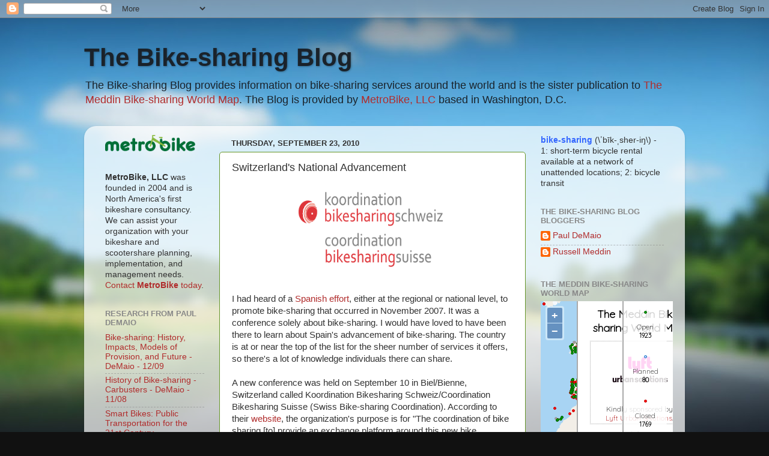

--- FILE ---
content_type: text/html; charset=UTF-8
request_url: https://world.bikesharemap.com/
body_size: 139923
content:
<!DOCTYPE html>
<html lang="en">
<head>
	<meta property="og:url"           content="https://bikesharingworldmap.com/" />
	<meta property="og:type"          content="website" />
	<meta property="og:title"         content="The Meddin Bike-sharing World Map" />
	<meta property="og:description"   content="Your description" />
	<meta property="og:image"         content="https://bikesharingworldmap.com/images/preview.jpg" />
    	<meta name="viewport" content="initial-scale=1.0, user-scalable=no, width=device-width">
 	<title>The Meddin Bike-sharing World Map</title>

	<link rel="stylesheet" type="text/css" media="screen" href="style.css?t=1768934046" />	
	<link rel="stylesheet" type="text/css" media="all" href="https://lib.oomap.co.uk/openlayers/v6.5.0-dist/ol.css" />	
	<link rel="stylesheet" type="text/css" media="all" href="https://lib.oomap.co.uk/jquery-ui-1.12.1/jquery-ui.css" />		
	<link rel="preconnect" href="https://fonts.gstatic.com">
	<link href="https://fonts.googleapis.com/css2?family=Quicksand:wght@300&display=swap" rel="stylesheet">

	<script type="text/javascript" src="lib/jquery-3.5.1.js"></script>	     
	<script type="text/javascript" src="https://lib.oomap.co.uk/jquery-ui-1.12.1/jquery-ui.js"></script>	     
    <script type="text/javascript" src="https://lib.oomap.co.uk/openlayers/v6.5.0-dist/ol.js"></script> 
	<script type="text/javascript" src="lookups.js?t=1768934046"></script>
	<script type="text/javascript" src="main.js?t=1768934046"></script>
	<!-- Google tag (gtag.js) -->
	<script async src="https://www.googletagmanager.com/gtag/js?id=G-JVC331L063"></script>
	<script>
	  window.dataLayer = window.dataLayer || [];
	  function gtag(){dataLayer.push(arguments);}
	  gtag('js', new Date());
	
	  gtag('config', 'G-JVC331L063');
	</script></head>
<body>
    <div id="mapcontainer"></div>
    <div id="legend">
   		<div id="title"><a href='index.php'>The Meddin Bike-sharing World Map</a></div>
	   	<div id="sponsor2"><a href="https://lyfturbansolutions.com/"><img src='images/lyfturbansolutions.png' /></a>
	   		<div>Kindly sponsored by<br /><a href="https://lyfturbansolutions.com/">Lyft Urban Solutions</a>.</div>
	   	</div>
 		<div id="intro">
 		A map of the world's bikeshare services (<span title='Minimum hire is less than a day'>short-term</span> <span title='Traditional bicycles and Class 1 e-bikes'>bicycle</span> rentals available at a <span title='More than one docking station or other place you can get/leave bikes'>network</span> of <span title='Self-service - not bike shops'>unattended</span> locations).
 			<div id="bikecount"></div>
 		</div>
 		<div id="searchbox">
 			<div>Search for a city:</div>
			<span><label for="systemSearch"></label></span>
				<span><input id="systemSearch"  type='search'  /></span>
				<span><button type='button' id='buttonSearch'>&#128269;</button></span>
		</div>
		<div id='lastmod'></div>
		<div id='reportlink'>
		<div> <button id="popup-comments-missing">Tell us about a missing service</button></div>
			<!--
			<a href='/reports/bswm_mid2022report.pdf'>View our 2022 report (PDF)</a>\
			-->
			<div id='mapdata' class='buttonset'>
				<input type='radio' id='thestatus' name='mapdata' value='status' checked="checked"><label for='thestatus'>Status</label>
				<input type='radio' id='theplatform' name='mapdata' value='platform' ><label for='theplatform'>Platform</label>
				<input type='radio' id='thepower' name='mapdata' value='power'><label for='thepower'>Power</label>
				<input type='radio' id='thedata' name='mapdata' value='data' ><label for='thedata'>Data</label>
			</div>
			<div style='margin-top: 10px; font-weight: bold;'><a href='/reports/bswm_2024report.pdf'>Our 2024 report</a></div><div style='font-size: 9px;'><a href='/reports/bswm_mid2021report.pdf'>2021</a> | <a href='/reports/bswm_mid2022report.pdf'>2022</a></div>

		</div>
		
		<script type='text/javascript'>var systems ={"success":true,"message":"","result":[["acoruna","A Coru\u00f1a, Spain - Bicicoru\u00f1a",1,-8.39626,43.3723,600,2009,null,"",null,null,"Lyft Urban Solutions","a",1,0],["aachen","Aachen, Germany - Call a Bike",3,6.092,50.7692,20,2011,2014,"",null,null,"Call a Bike",null,1,1],["aachen_velocity","Aachen, Germany - Velocity Aachen",1,6.0672,50.7789,500,2016,null,"Aachen and Heerlen",null,null,null,null,1,1],["aalborg","Aalborg, Denmark - City Bikes",3,9.92134,57.0437,200,2009,2014,"",null,null,null,null,null,null],["aalborg_donkey","Aalborg, Denmark - Donkey Republic",1,9.92116,57.0503,70,2017,null,"",null,null,"Donkey Republic",null,null,null],["aalst","Aalst, Belgium - Dott",1,4.0393,50.9377,90,2022,null,"",null,null,"Dott","a",1,1],["aarau","Aarau, Switzerland - PubliBike-Velospot",1,8.04662,47.3874,100,2024,null,"",null,null,"PubliBike Velospot","a",1,0],["aarhus","Aarhus, Denmark - Aarhus Bycykel",3,10.2118,56.157,500,2005,2020,"",null,null,null,null,null,null],["aarhus_donkey","Aarhus, Denmark - Donkey Republic",1,10.2083,56.1575,800,2018,null,"",null,null,"Donkey Republic","a",0,0],["aberdeen","Aberdeen, United Kingdom - Big Issue Sharebike",3,-2.10114,57.1541,500,2022,null,"",null,null,null,null,1,1],["ventnor","Absecon Island, United States - ",6,-74.4823,39.3361,null,null,null,"Ventnor, Margate, Longport, Atlantic City, Somers Point",null,null,null,null,null,null],["abudhabi","Abu Dhabi, United Arab Emirates - ADCB Bikeshare",3,54.6144,24.4984,200,2014,2020,"",null,null,null,"a",0,0],["abudhabi_careem","Abu Dhabi, United Arab Emirates - Careem BIKE",1,54.4465,24.4342,40,2021,null,"",null,null,"Lyft Urban Solutions","a",1,1],["abudhabi_tier","Abu Dhabi, United Arab Emirates - TIER",1,54.4045,24.4939,40,2022,null,"",null,null,"Dott",null,1,1],["accra_university","Accra, Ghana - ",1,-0.194014,5.65053,50,2025,null,"University of Ghana",null,null,null,null,null,null],["achterhoek","Achterhoek, Netherlands - Gaon",1,5.41239,52.2206,50,2023,null,"",null,null,null,null,1,1],["acquaviva","Acquaviva delle Fonti, Italy - BiciViva",3,16.8436,40.8966,70,2012,2014,"",null,null,null,null,null,null],["adelaide_airbike","Adelaide, Australia - AirBike",1,138.583,-34.8997,20,2019,null,"",null,null,null,null,null,null],["adelaide_freebikes","Adelaide, Australia - Free Bikes",3,138.557,-34.9288,200,2005,2019,"",null,null,null,null,null,null],["adelaide","Adelaide, Australia - Neuron",3,138.557,-34.9288,200,2020,null,"CBD, North Adelaide, Norwood, St Peters and Payneham",null,null,null,null,1,1],["adelaide_obike","Adelaide, Australia - obike",3,138.591,-34.9324,10,2017,2018,"",null,null,null,null,null,null],["adelaide_ofo","Adelaide, Australia - ofo",3,138.605,-34.922,50,2017,2018,"",null,null,null,null,null,null],["agadir","Agadir, Morocco - Basklit 2.0",3,-9.60892,30.423,30,2019,2024,"",null,null,"Fifteen",null,null,null],["agen","Agen, France - Tempovelo",1,0.620939,44.2076,80,2014,null,"",null,null,"Ecovelo","a",1,1],["agrigento","Agrigento, Italy - ",1,13.5844,37.3095,60,2023,null,"",null,null,null,null,1,1],["agrinio","Agrinio, Greece - easybike",1,21.4081,38.6264,80,2021,null,"",null,null,"EasyBike",null,1,1],["aguascalientes","Aguascalientes, Mexico - Mobike",3,-102.292,21.8793,500,2019,2020,"",null,null,null,null,null,null],["agueda","\u00c1gueda, Portugal - be\u00c1gueda",1,-8.44664,40.5754,30,2020,null,"",null,null,"Bicicard",null,1,1],["ahmedabad","Ahmedabad, India - MYBYK",1,72.5856,23.032,4000,2014,null,"",null,null,null,null,null,null],["ahrweiler","Ahrweiler District, Germany - AW-bike",1,7.2111,50.567,80,2024,null,"Altenahr, Bad Breisig, Bad Neuenahr-Ahrweiler, Niederzissen, Remagen, Grafschaft-Ringen and Kempenich",null,null,"nextbike","a",1,1],["aigio_2025","Aigialeia, Greece - ",1,22.088,38.2484,40,2025,null,"Aigio",null,null,null,null,1,1],["aigio","Aigio, Greece - Cyclopolis Aigialeias",3,22.088,38.2484,50,2013,2014,"",null,null,null,null,null,null],["aigle","Aigle, Switzerland - Publibike",3,6.9619,46.3147,20,2010,2017,"",null,null,null,null,null,null],["aiud","Aiud , Romania - i'velo",2,23.7185,46.3087,50,null,null,"",null,null,null,null,null,null],["aix","Aix-en-Provence, France - V'Hello",3,5.45402,43.5271,200,2007,2011,"",null,null,null,null,null,null],["ajax_lime","Ajax, Canada - ",1,-79.023,43.861,null,2025,null,"",null,null,null,null,null,null],["akron","Akron & Barberton, United States - Summit Bike Share",1,-81.5183,41.0816,40,2017,null,"",11,5,null,null,null,null],["aksu","Aksu, China - Public Bicycle Rental",1,80.2658,41.1682,400,2013,null,"",null,null,null,"a",0,0],["aktau","Aktau, Kazakhstan - Aqtaybike",1,51.1484,43.6501,200,2018,null,"",null,null,"Fifteen",null,null,null],["alain","Al Ain, United Arab Emirates - BYKYstations UAE",3,55.7379,24.2377,30,2017,null,"",null,null,null,"a",0,0],["alameda","Alameda, United States - Lime",3,-122.242,37.7643,400,2017,2019,"",null,null,null,null,null,null],["albaiulia","Alba Iulia, Romania - Velo City ",1,23.5688,46.0818,200,2025,null,"",null,null,"nextbike",null,1,1],["alba","Alba, Italy - Bicincitt\u00e0",3,8.0382,44.6986,10,2007,null,"",null,null,null,null,null,null],["alba_eazymov","Alba, Italy - Bus2Bike",3,8.0866,44.7012,300,2018,2019,"",null,null,null,null,null,null],["albacete","Albacete, Spain - Albabici",1,-1.8944,38.9958,100,2014,null,"",null,null,null,"a",1,0],["albacete_onroll","Albacete, Spain - Albacete Bici",3,-1.85789,38.9937,100,2006,2012,"",null,null,null,null,1,0],["albano","Albano, Italy - Bikesharing",1,12.6587,41.7272,20,2013,null,"",null,null,null,null,1,1],["albany","Albany and Troy, United States - CDPHP Cycle!",1,-73.7497,42.6505,300,2017,null,"",12,4,"Drop Mobility","!",1,0],["albuquerque","Albuquerque, United States - Pace",3,-106.668,35.0962,200,2015,2020,"",null,null,null,null,null,null],["alcala","Alcala de Guadaira, Spain - Tubici",3,-5.84747,37.3352,100,2008,2010,"",null,null,"Bicicard",null,null,null],["alcazar","Alc\u00e1zar de San Juan, Spain - Alcazar Bici",3,-3.21011,39.3899,30,2008,2014,"",null,null,"Bicicard",null,null,null],["alencon","Alen\u00e7on, France - Mobikap",1,0.0888264,48.4353,30,2025,null,"Alen\u00e7on, Ceris\u00e9, Cond\u00e9-sur-Sarthe, Damigny and Saint-Germain-du-Corb\u00e9is",null,null,null,null,null,null],["alessandria","Alessandria, Italy - Bicincitt\u00e0",3,8.6162,44.9124,null,2010,2012,"",null,null,null,null,null,null],["algeciras","Algeciras-C\u00e1diz, Spain - Tubici",3,-5.44716,36.129,50,2008,2009,"",null,null,null,null,null,null],["alghero","Alghero, Italy - PedaliAMO",3,8.31717,40.5588,20,2013,2019,"",null,null,null,null,null,null],["algiers","Algiers, Algeria - Alger",1,3.12016,36.7414,10,2023,null,"",null,null,"Lyft Urban Solutions",null,1,0],["alhama","Alhama de Murcia, Spain - Onroll",3,-1.42685,37.8483,90,2009,2014,"",null,null,null,null,null,null],["alicante","Alicante, Spain - ALABICI",3,-0.48357,38.3526,null,2010,2014,"",null,null,null,null,null,null],["aljaraque","Aljaraque, Spain - Enbici",3,-7.02129,37.2724,70,2010,2014,"",null,null,"Bicicard",null,null,null],["allentown","Allentown, United States - Zagster",3,-75.4915,40.6061,20,2018,2020,"",null,null,null,null,null,null],["almansa","Almansa, Spain - BiciAlmansa",3,-1.09378,38.8709,50,2010,2014,"Albacete",null,null,"Bicicard",null,null,null],["almaty_2025","Almaty, Kazakhstan - ",2,76.8811,43.2644,null,null,null,"",null,null,null,null,null,null],["almaty","Almaty, Kazakhstan - Almatybike",3,76.9055,43.2644,7,2014,2024,"",null,null,null,"a",0,0],["almeirim","Almeirim, Portugal - ALGIRA",1,-8.6211,39.2069,10,2020,null,"",null,null,"Wegoshare","a",0,0],["almelo","Almelo, Netherlands - Bondi",3,6.6644,52.3563,20,2021,null,"",null,null,null,"a",1,1],["almendralejo","Almendralejo, Spain - Almendralejo en Bici",3,-6.40743,38.6845,80,2010,2012,"Badajoz",null,null,"Bicicard",null,null,null],["almere_gosharing","Almere, Netherlands - GO Sharing",3,5.24055,52.3701,200,2022,2025,"",null,null,null,null,1,1],["almere","Almere, Netherlands - TIER",3,5.2202,52.3656,300,2022,null,"",null,null,null,null,1,1],["almeria","Almeria, Spain - Tubici",3,-2.47192,36.8357,null,2008,2010,"Universidad",null,null,null,null,null,null],["almetyevsk","Almetyevsk, Russia - GOBIKE",3,52.2949,54.8968,300,2017,2023,"",null,null,null,null,null,null],["alpharetta","Alpharetta, United States - ",3,-84.302,34.0382,20,2016,2020,"",null,null,null,null,null,null],["alpignano","Alpignano, Italy - [TO]Bike",3,7.52426,45.0958,20,2009,2010,"",null,null,null,null,null,null],["altamura","Altamura, Italy - Vaimoo",5,16.5538,40.8235,100,2024,null,"",null,null,"Vaimoo",null,1,1],["altdorf","Altdorf, Switzerland - nextbike Central Switzerland",1,8.6446,46.8807,40,2024,null,"",null,null,"nextbike","a",1,0],["altea","Altea, Spain - biciAltea",3,-0.0468206,38.6022,200,2012,2018,"",null,null,null,"!",null,null],["alveringem_donkey","Alveringem and Lo-Reninge, Belgium - Donkey Republic",1,2.72761,50.9977,20,2023,null,"Alveringem, Lo-Reninge and Veurne",null,null,"Donkey Republic",null,null,null],["amakusa_charichari","Amakusa, Japan - Charichari",1,130.182,32.4656,30,2024,null,"",null,null,null,null,1,1],["amboise","Amboise, France - Amboise - V\u00e9lo Libre Service",3,0.980549,47.4041,10,2020,null,"",null,null,"Ecovelo",null,1,1],["amersfoort_bird","Amersfoort, Netherlands - Bird ",1,5.3871,52.1669,200,2022,null,"",null,null,"Bird and Spin",null,1,1],["amersfoort_gosharing","Amersfoort, Netherlands - GO Sharing",3,5.4089,52.1549,80,2022,2025,"",null,null,null,null,1,1],["amersfoort","Amersfoort, Netherlands - TIER",3,5.3784,52.1529,100,2021,null,"",null,null,null,null,1,1],["amherst","Amherst et al, United States - ValleyBike",3,-72.5288,42.3824,500,2018,2022,"Amherst, Northampton,  Holyoke, Springfield, Chicopee",12,4,"Wegoshare","p",1,1],["amiens","Amiens, France - Velam",1,2.3011,49.8909,400,2008,null,"",null,null,"JCDecaux Cyclocity","a",1,0],["amman","Amman, Jordan - Darajtee",1,35.9845,32.4916,200,2018,null,"Irbid",null,null,null,null,null,null],["amorebieta","Amorebieta, Spain - Amorebiziz",3,-2.7347,43.2213,90,2009,2014,"Vizcaya",null,null,"Bicicard",null,null,null],["amrum","Amrum, Germany - Amrum Bike-Sharing",3,8.39526,54.6265,20,2019,2020,"",null,null,null,null,null,null],["amsterdam_baqme","Amsterdam, Netherlands - BAQME",1,4.9163,52.3236,300,2024,null,"",null,null,null,null,null,null],["amsterdam_bondi","Amsterdam, Netherlands - Bondi",3,4.855,52.3505,30,2021,null,"",null,null,null,"a",1,1],["amsterdam_cargoroo","Amsterdam, Netherlands - Cargoroo",3,4.9228,52.3506,50,2021,2024,"",null,null,null,null,1,1],["amsterdam_donkeyre","Amsterdam, Netherlands - Donkey Republic",1,4.8947,52.4121,600,2016,null,"",null,null,"Donkey Republic","a",1,0],["amsterdam_flickbike","Amsterdam, Netherlands - FlickBike",3,4.8335,52.3719,1000,2017,2019,"",null,null,null,null,null,null],["amsterdam_hellobike","Amsterdam, Netherlands - Hello-Bike",3,4.87248,52.3396,200,2017,null,"",null,null,null,null,1,0],["amsterdam_obike","Amsterdam, Netherlands - oBike",3,4.89836,52.3693,2000,2017,2017,"",null,null,null,null,null,null],["amsterdam_urbee","Amsterdam, Netherlands - Urbee",3,4.9645,52.3444,200,2016,2019,"Amsterdam, Rotterdam, The Hague, Haarlem, Utretcht, Almere",null,null,null,null,1,1],["amsterdam","Amsterdam-Schiphol, Netherlands - Your SchipholBIKE",3,4.75219,52.3052,40,2013,2016,"",null,null,null,null,null,null],["amstetten","Amstetten, Austria - nextbike Nieder\u00f6sterreich",1,14.8719,48.1219,50,2009,null,"",null,null,"nextbike","a",0,0],["anaheim","Anaheim, United States - Bike Nation",3,-117.908,33.8312,100,2013,2013,"",null,null,null,null,null,null],["anan_pippa","Anan, Japan - PiPPA",1,134.641,33.9304,null,2020,null,"",null,null,"PiPPA",null,null,null],["anda","Anda, China - Anda City Public Bicycle",1,125.358,46.4239,300,2017,null,"",null,null,"You\u00f4n",null,null,null],["malaga_enbici","Andalusia Technology Park, Spain - TUBICI",3,-4.55366,36.7361,100,2009,2016,"PTA, M\u00e1laga",null,null,"Bicicard",null,null,null],["andermatt","Andermatt, Switzerland - Velospot",1,8.5926,46.632,40,2024,null,"",11,4,"PubliBike Velospot","a",1,0],["andorra","Andorra la Vella & Les Escaldes, Andorra - Cicland",1,1.53311,42.5092,60,2014,null,"",null,null,null,null,1,1],["andria","Andria, Italy - Andria in Bici",3,16.2948,41.2257,60,2014,2016,"",null,null,null,null,null,null],["angelholm","\u00c4ngelholm, Sweden - Donkey Republic",3,12.8629,56.2443,200,2018,2023,"",null,null,null,null,null,null],["angers_indigoweel","Angers, France - Indigo Weel",3,-0.54142,47.4737,800,2017,2020,"",null,null,null,null,null,null],["angers_ponybikes","Angers, France - Pony Bikes",1,-0.554552,47.4735,100,2017,null,"",null,null,null,"a",1,1],["angers","Angers, France - V\u00e9locit\u00e9+",3,-0.556569,47.4651,50,2011,2015,"",null,null,null,null,null,null],["angouleme","Angoul\u00eame, Cognac & Royan, France - V\u00e9lo Modalis",1,0.15052,45.6456,600,2023,null,"Angoul\u00eame, Cognac, Royan, Saintes, Saujon",null,null,"Fifteen","a",1,1],["anji","Anji, China - Anji Public Bicycle",1,119.687,30.6354,3000,2012,null,"",null,null,null,"!",0,0],["ankang_hightech","Ankang, China - Ankang High Tech Bicycle Service",1,109.013,32.7036,200,2015,null,"",null,null,null,null,null,null],["ankang","Ankang, China - Ankang Municipal Bicycle System",1,109.02,32.69,3000,2016,null,"",null,null,null,null,1,0],["ankara","Ankara, Turkey - ",1,32.8584,39.9334,400,2022,null,"",null,null,null,null,1,1],["annarbor","Ann Arbor, United States - ArborBike",3,-83.745,42.2838,100,2014,2019,"",null,null,null,null,null,null],["annarbor_spin","Ann Arbor, United States - Spin",1,-83.7054,42.2792,40,2023,null,"",12,3,"Bird and Spin","a",1,1],["annapolis_bird","Annapolis, United States - Bird",1,-76.523,38.985,100,2022,null,"Annapolis and Parole",null,null,"Bird and Spin",null,1,1],["annapolis","Annapolis, United States - Pace",3,-76.4873,38.9801,50,2018,2020,"",null,null,null,null,null,null],["annemasse_fredo","Annemasse Agglomeration, France - Fredo",1,6.23817,46.1926,30,2023,null,"Annemasse, Ambilly, Gaillard, Cranves-Sales and V\u00e9traz-Monthoux",null,null,null,null,null,null],["anniston","Anniston & Oxford AL, United States - VeoRide",1,-85.8281,33.6403,100,2019,null,"",null,null,"Veo",null,null,null],["anqing","Anqing, China - ",1,117.063,30.5481,700,2017,null,"",null,null,null,null,null,null],["anqing_didiqingju","Anqing, China - DiDi Qingju",1,117.098,30.5287,300,2025,null,"",null,null,"Didi Qingju",null,null,null],["anqing_hellobike","Anqing, China - Hellobike",1,117.099,30.5596,300,2025,null,"",null,null,"Hellobike",null,null,null],["anqiu","Anqiu, China - Anqiu Public Bicycle",1,119.221,36.5223,2000,2014,null,"",null,null,"You\u00f4n","a",0,0],["ansan","Ansan, South Korea - Pedalro",3,126.814,37.3167,1000,2009,2021,"",null,null,null,null,null,null],["anshun","Anshun, China - Meituan Bike",3,105.967,26.2504,null,2017,2020,"",null,null,null,null,null,null],["antalya","Antalya, Turkey - antbis",1,30.6882,36.8873,100,2014,null,"",null,null,"Baksi","a",0,0],["antequera","Antequera, Spain - ENbici",3,-4.56323,37.0199,60,2010,2014,"",null,null,null,null,null,null],["antibes","Antibes, France - Bik'Air",3,7.1102,43.5864,30,null,null,"Antibes, Vallauris and Les Carnet",null,null,null,null,1,1],["antwerp_donkey","Antwerp, Belgium - Donkey Republic",1,4.4826,51.1255,2000,2022,null,"Antwerp and Mechelen Region including Mechelen, Sint-Katelijne-Waver, Bonheiden",null,null,"Donkey Republic","a",1,0],["antwerp","Antwerp, Belgium - Velo Antwerpen",1,4.4358,51.2511,4000,2011,null,"",null,null,"Clear Channel Smart Bike","a",0,0],["anxi","Anxi, China - YouBike",1,118.188,25.0478,3000,2016,null,"",null,null,"YouBike","a",0,0],["anyang","Anyang, China - Anyang Public Bicycle Service",1,114.391,36.1021,5000,2015,null,"",null,null,null,null,null,null],["newtaipeicity_newbike","Aodi, Taiwan - NewBike",3,121.945,25.019,200,2008,null,"Gongliao District",null,null,null,null,null,null],["aosta","Aosta, Italy - C'entro in bici",1,7.31739,45.7368,70,2005,null,"",null,null,null,null,null,null],["aracaju","Aracaju, Brazil - Caju Bike",3,-37.0692,-10.9065,200,2014,2018,"",null,null,null,null,null,null],["arad","Arad, Romania - AradBikes",1,21.3159,46.1737,300,2025,null,"",null,null,null,null,null,null],["aral","Aral, China - ",1,81.2788,40.5425,100,2013,null,"",null,null,null,"a",0,0],["aranda","Aranda de Duero, Spain - Aranbici",3,-3.69286,41.6636,30,2011,2014,"",null,null,null,null,null,null],["aranjuez","Aranjuez, Spain - Aranbike",3,-3.60669,40.0311,30,2009,2017,"",null,null,null,null,null,null],["arcata","Arcata, United States - Bike Share for Arcata & Humbolt State University",3,-124.084,40.8753,10,2017,2020,"",null,null,null,null,null,null],["arcata_tandem","Arcata, United States - Bike Share for Arcata & Humbolt State University",1,-124.084,40.8753,40,2021,null,"",null,null,"Movatic",null,null,null],["archea","Archea Olimpia, Greece - Cyclopolis Archea Olympia",1,21.6255,37.6453,50,2013,null,"",null,null,null,null,null,null],["guinesardres","Ardres, France - Green On",1,1.87297,50.8678,20,2019,null,"",null,null,null,null,1,1],["arezzo","Arezzo, Italy - ARbike",1,11.8821,43.4656,50,2011,null,"",null,null,"BicinCitt\u00e0","a",0,0],["argostoli","Argostoli, Greece - ",1,20.4915,38.172,null,2025,null,"",null,null,null,null,null,null],["arlington_uta_razor","Arlington, United States - Blue Duck",1,-97.1141,32.7318,300,2022,null,"",null,null,null,null,1,1],["arlington","Arlington, United States - Lime",3,-71.1542,42.4142,300,2018,2019,"",null,null,null,null,1,0],["arlington_ofo","Arlington, United States - ofo",3,-97.0924,32.7479,200,2017,2018,"",null,null,null,null,null,null],["arlington_uta","Arlington, United States - UTA Bike Share",3,-97.1141,32.7318,40,2017,2020,"",null,null,null,null,null,null],["armenia","Armenia, Colombia - ",6,-75.6753,4.53514,null,null,null,"",null,null,null,null,null,null],["armilla","Armilla, Spain - Tubici",3,-3.61793,37.1401,80,2008,2014,"",null,null,"Bicicard",null,null,null],["arnhem","Arnhem, Netherlands - Cargoroo",3,5.9112,51.981,10,2020,2024,"",null,null,null,null,1,1],["arradon","Arradon, France - V\u00e9lo Libre-Service",3,-2.82207,47.6271,10,2018,null,"",null,null,"Ecovelo",null,1,1],["arrecife","Arrecife, Spain - ",2,-13.5518,28.9664,60,null,null,"",null,null,null,null,1,1],["arteixo_nextbike","Arteixo, Spain - BiciArteixo",1,-8.50604,43.307,70,2023,null,"",null,null,"nextbike","a",1,0],["vimylivinetal","Artois, France - TADAO",1,2.7765,50.4185,30,2021,null,"Ablain-Saint-Nazaire, Souchez, Givenchy-en-Gohelle, Vimy and Li\u00e9vin",null,null,null,null,1,1],["aruba","Aruba, Aruba - Green Bike",1,-70.0373,12.5194,60,2017,null,"Oranjestad & Palm Beach",null,null,"Lyft Urban Solutions","a",0,0],["arzachena","Arzachena, Italy - Dott",1,9.3867,41.0807,2,2023,null,"",null,null,"Dott",null,1,1],["as","\u00c5s, Norway - Bygdebike",1,10.7927,59.6633,100,2018,null,"",null,null,"Donkey Republic",null,null,null],["asan","Asan, South Korea - UBike",1,127.003,36.7811,90,2011,null,"",null,null,null,null,null,null],["asbury","Asbury Park, United States - Asbury Park Bike Share",3,-74.0012,40.2243,30,2017,2020,"",null,null,null,null,null,null],["ascoli","Ascoli Piceno, Italy - Ascoli By Bike",3,13.5788,42.8553,20,2013,2019,"",null,null,null,null,1,1],["ashbourne","Ashbourne, Ireland - Moby Move",1,-6.3969,53.5095,30,null,2023,"",null,null,null,null,1,1],["ashland","Ashland, United States - Rogue Bike Share",3,-122.853,42.3311,40,2015,2020,"",null,null,null,"z",0,0],["asker","Asker, Norway - TIER",1,10.4336,59.8337,60,2022,null,"",null,null,"Dott",null,1,1],["aspen","Aspen and Mid-Valley, United States - WE-cycle",1,-106.992,39.3378,600,2013,null,"Aspen, Basalt, Carbondale, Willits, El Jebel, Snowmass",null,null,"Lyft Urban Solutions","a",1,0],["asti_vaimoo","Asti, Italy - ",1,8.204,44.9017,80,2024,null,"",null,null,"Vaimoo",null,1,1],["asti","Asti, Italy - GIMME BIKE",3,8.20679,44.9011,30,2008,2014,"",null,null,null,null,null,null],["asuncion","Asunci\u00f3n, Paraguay - Asu Viva",1,-57.6337,-25.2826,50,2018,null,"",null,null,null,null,null,null],["athens","Athens, Greece - ",6,23.7301,37.978,1000,null,null,"Municipality",null,null,null,null,null,null],["athens_amco","Athens, Greece - Amco",1,23.7425,37.9051,null,2024,null,"Alimos, Glyfada, Palaio Faliro, Elliniko",null,null,"nextbike",null,null,null],["athens_athensbikes","Athens, Greece - AthensBikes",3,23.7135,37.9773,10,2016,2019,"",null,null,null,null,null,null],["athens_cyclopolis","Athens, Greece - Cyclopolis",3,23.6769,37.9459,60,2013,2015,"Muscat and Taurus Communities",null,null,null,null,null,null],["athens_maroussi","Athens, Greece - Cyclopolis Maroussi",3,23.8071,38.0553,30,2013,2020,"Maroussi",null,null,null,"a",0,0],["athens_neassmyrnis","Athens, Greece - Cyclopolis Nea Smyrni",3,23.7124,37.9437,50,2013,2022,"Neas Smyrnis District",null,null,null,null,null,null],["athens_keratsini","Athens, Greece - EasyBike Keratsini-Drapetsona",3,23.6253,37.9473,20,2013,2015,"Keratsini-Drapetsona District",null,null,null,"a",0,0],["athens_ebyheron","Athens, Greece - eBikeShare by Heron",1,23.7122,37.961,100,2018,null,"Kallithea, Tavros, Kifissia, Nea Smyrna",null,null,"EasyBike",null,1,1],["athens_uga","Athens, United States - Bulldog Bike Share",1,-83.3795,33.9572,200,null,null,"University of Georgia",null,null,"Bird and Spin",null,1,1],["atlanta_helbiz","Atlanta, United States - Helbiz",3,-84.3942,33.7523,500,2020,2021,"",null,null,null,null,1,1],["atlanta_jump","Atlanta, United States - Jump",3,-84.3867,33.7618,1000,2019,2019,"",null,null,null,null,1,1],["atlanta","Atlanta, United States - Lime",1,-84.3502,33.7623,700,2021,null,"",null,null,"Lime","a",1,1],["atlanta_ofo","Atlanta, United States - ofo",3,-84.381,33.7757,null,2018,2018,"",null,null,null,null,null,null],["atlanta_relay","Atlanta, United States - Relay",3,-84.3878,33.7493,500,2016,2023,"",null,null,null,"a",0,0],["atlanta_viacyclegt","Atlanta, United States - Viacycle@GT",3,-84.3967,33.7754,40,2011,2013,"",null,null,null,null,null,null],["atlanta_zagster","Atlanta, United States - Zagster",3,-84.3925,33.7471,null,2016,2020,"",null,null,null,null,null,null],["atsugi_hello","Atsugi, Japan - Hello Cycling",1,139.358,35.4495,null,2025,null,"",null,null,"HELLO CYCLING",null,null,null],["aubonne","Aubonne, Switzerland - Pick-e-Bike",1,6.38745,46.4917,40,2021,null,"",null,null,null,null,1,1],["auckland_jump","Auckland, New Zealand - Lime",1,174.759,-36.8616,500,2020,null,"",null,null,"Lime",null,1,1],["auckland_nextbike","Auckland, New Zealand - Nextbike",3,174.755,-36.8719,200,2008,2010,"",null,null,null,null,null,null],["auckland_nextbikeii","Auckland, New Zealand - Nextbike II",3,174.764,-36.8412,50,2013,2022,"",null,null,null,"a",0,0],["auckland_onzo","Auckland, New Zealand - Onzo",3,174.756,-36.8447,1000,2017,2020,"",null,null,null,null,null,null],["augsburg_fifteen","Augsburg, Germany - Swabi",1,10.8859,48.3711,600,2024,null,"",null,null,"Fifteen","a",1,1],["augsburg","Augsburg, Germany - swaRad",3,10.8985,48.3646,30,2011,2023,"",null,null,null,"a",0,0],["aurora_rivercities","Aurora and Lawrenceburg, United States - River Cities Bike Share",1,-84.9003,39.0565,30,2017,null,"",11,4,"Movatic",null,null,null],["aurora_limebike","Aurora, United States - Lime",3,-104.838,39.73,2000,2017,2018,"",null,null,null,null,null,null],["aurora_ofo","Aurora, United States - ofo",3,-104.837,39.7391,100,2017,2018,"",null,null,null,null,null,null],["aurora_spin","Aurora, United States - Spin",3,-104.847,39.7333,300,2017,2018,"",null,null,null,null,null,null],["aurora_zagster","Aurora, United States - Zagster",3,-88.3167,41.7605,20,2016,2020,"",null,null,null,null,null,null],["austin_capmetrobikeshare","Austin, United States - CapMetro Bikeshare",1,-97.7325,30.3,1000,2024,null,"",null,null,"Lyft Urban Solutions","a",1,0],["austin_jump","Austin, United States - Jump by Lime",1,-97.7687,30.2607,200,2018,null,"",null,null,null,null,1,1],["austin","Austin, United States - Metrobike",3,-97.7545,30.2869,300,2013,2024,"",null,null,null,"a",1,0],["austin_ofo","Austin, United States - ofo",3,-97.7367,30.257,500,2018,2018,"",null,null,null,null,null,null],["austin_pace","Austin, United States - Pace",3,-97.7368,30.2798,null,2018,2019,"",null,null,null,null,null,null],["austin_spin","Austin, United States - Spin",3,-97.754,30.2669,50,2017,2017,"",null,null,null,null,null,null],["austin_veoride","Austin, United States - VeoRide",1,-97.7199,30.2601,50,2019,null,"",null,null,"Veo",null,null,null],["vichyandcusset","Auvergne Province, France - VIV\u00c9LO",1,3.42976,46.1267,50,2018,null,"Vichy, Cusset, Clermont-Ferrand, Issoire, Ennezat, Ch\u00e2tel-Guyon",null,null,null,null,1,0],["auxerre","Auxerre, France - AuxR_M le v\u00e9lo",1,3.5718,47.7954,300,2023,null,"",null,null,"Fifteen","a",1,1],["aveiro","Aveiro, Portugal - BUGA",1,-8.6526,40.6409,100,2021,null,"",null,null,null,null,null,null],["avellino","Avellino Province, Italy - Vaimoo",2,14.789,40.915,70,null,null,"Avellino, Atripalda, Mercogliano, Solofra and Montoro",null,null,"Vaimoo",null,1,1],["avenches","Avenches, Switzerland - Publibike",3,7.04155,46.8802,9,2011,2018,"",null,null,null,null,1,0],["aventura","Aventura, United States - Aventura B-cycle",1,-80.1377,25.9554,40,2016,null,"",null,null,"BCycle",null,null,null],["aversa","Aversa, Italy - BicinCitt\u00e0",3,14.2115,40.9731,30,2011,2018,"",null,null,null,null,1,1],["avignon","Avignon, France - Velopop",1,4.80635,43.9487,200,2009,null,"",null,null,"Fifteen","a",1,1],["avilesycastrillon","Avil\u00e9s y Castrill\u00f3n, Spain - enbici",1,-5.92097,43.5571,90,2007,null,"",null,null,"Bicicard",null,1,0],["avon","Avon, United States - Avon Bike Share",3,-106.521,39.6332,30,2017,2020,"",null,null,null,null,null,null],["ayianapa","Ayia Napa, Cyprus - nextbike",1,33.9969,34.9904,100,2021,null,"Ayia Napa and Famagusta",null,null,"nextbike","a",1,0],["azuquecadehenares","Azuqueca de Henares, Spain - Biciudad",3,-3.26822,40.5657,50,2009,2014,"Guadalajara",null,null,"Bicicard",null,null,null],["baddeutschaltenburg","Bad Deutsch Altenburg, Austria - nextbike Nieder\u00f6sterreich",1,16.9086,48.1329,20,2010,null,"R\u00f6merland",11,3,"nextbike","r",0,0],["badoeynhausen","Bad Oeynhausen, Germany - Oeynrad",3,8.79936,52.2047,70,2020,2023,"",null,null,null,"b",1,0],["badajoz","Badajoz, Spain - BiBa",1,-6.97083,38.8857,40,2009,null,"",null,null,"Bicicard","b",0,0],["baden","Baden-Baden, Germany - KVV.nextbike",1,8.2496,48.8266,100,2019,null,"Baden-Baden, Rastatt, Gaggenau",null,null,"nextbike","b",1,0],["baeza","Baeza, Spain - ENbici",3,-3.46928,37.9937,30,2009,2014,"",null,null,null,null,null,null],["bagsvard","Bagsv\u00e6rd, Denmark - Donkey Republic",3,12.4505,55.7614,20,2017,2024,"",null,null,null,null,null,null],["bahiablanca","Bahia Blanca, Argentina - ",6,-62.2499,-38.7139,null,null,null,"",null,null,null,null,null,null],["baigorria","Baigorria, Argentina - ",6,-60.7022,-32.8646,null,null,null,"",null,null,null,null,null,null],["baiyin","Baiyin, China - Hellobike",1,104.173,36.5378,5000,2018,null,"",null,null,"Hellobike",null,null,null],["bakersfield_spin","Bakersfield, United States - Spin",3,-119.015,35.3716,100,2022,2024,"",null,null,"Bird and Spin",null,1,1],["baku_apar","Baku, Azerbaijan - Apar",1,49.7956,40.3809,1000,2024,null,"",null,null,null,null,1,0],["baku","Baku, Azerbaijan - nextbike",3,49.8476,40.3812,5,2012,2012,"",null,null,null,null,null,null],["balashikhapodolsk","Balashikha & Podolsk, Russia - Velobike",6,37.9584,55.8001,null,null,null,"",null,null,null,null,null,null],["balatonlakedistrict","Balaton Lake District, Hungary - ",6,18.0011,47.0449,200,null,null,"",null,null,null,null,null,null],["balchik","Balchik, Bulgaria - Black Sea Bike",1,28.1634,43.4242,100,2015,null,"",null,null,null,null,null,null],["balestrate","Balestrate, Italy - BikeGal",1,13.0046,38.0518,30,2016,null,"",null,null,null,null,1,1],["ballerup","Ballerup, Denmark - Donkey Republic",1,12.3558,55.7313,200,2023,null,"Ballerup, Glostrup, Hiller\u00f8d, Helsing\u00f8r",null,null,"Donkey Republic","b",0,0],["balneariocamboriu","Balne\u00e1rio Cambori\u00fa, Brazil - ",6,-48.6322,-26.9956,300,null,null,"",null,null,null,null,null,null],["balneariocamboriu_gomoov","Balne\u00e1rio Cambori\u00fa, Brazil - BC Bike",1,-48.6322,-26.9956,50,2022,null,"",null,null,null,null,1,1],["baltimore_bird","Baltimore, United States - Bird",3,-76.5664,39.3019,200,2022,2023,"",null,null,null,"b",0,0],["baltimore","Baltimore, United States - Bmore Bikeshare",3,-76.61,39.2909,60,2016,2018,"",null,null,null,"b",0,0],["baltimore_jump","Baltimore, United States - Lime",1,-76.5905,39.2863,600,2020,null,"",null,null,"Lime","b",0,0],["baltimore_lime","Baltimore, United States - Lime (pre-Jump)",3,-76.6299,39.2901,700,2018,2020,"",null,null,null,"b",0,0],["baltimore_spin","Baltimore, United States - Spin",1,-76.6185,39.3127,200,2022,null,"",null,null,"Bird and Spin","b",1,1],["balzers","Balzers, Liechtenstein - FreeVeloPoint",3,9.50545,47.0656,10,2018,2021,"",null,null,null,null,null,null],["bandarbarunilai","Bandar Baru Nilai, Malaysia - Anywheel",1,101.782,2.8442,null,2020,null,"",null,null,null,null,null,null],["bandholm_donkey","Bandholm, Denmark - Donkey Republic",1,11.4823,54.8342,null,null,null,"",null,null,"Donkey Republic",null,null,null],["bandung_bikebandung","Bandung, Indonesia - Bike Bandung",3,107.614,-6.89294,90,2012,2016,"",null,null,null,null,null,null],["bandung","Bandung, Indonesia - Boseh (Bikes On Street Everyone Happy)",1,107.602,-6.91509,200,2017,null,"",null,null,null,null,null,null],["bandung_bukabike","Bandung, Indonesia - BukaBike",3,107.61,-6.89067,null,2018,2020,"",null,null,null,null,null,null],["bangkok","Bangkok, Thailand - Anywheel",1,100.507,13.7588,300,2020,null,"",null,null,null,null,null,null],["bangkok_mobike","Bangkok, Thailand - Mobike",3,100.574,13.8527,200,2017,2019,"",null,null,null,null,null,null],["bangkok_obike","Bangkok, Thailand - oBike",3,100.562,13.7512,1000,2017,2018,"",null,null,null,null,null,null],["bangkok_ofo","Bangkok, Thailand - ofo",3,100.491,13.7565,500,2017,2019,"",null,null,null,null,null,null],["bangkok_pandai","Bangkok, Thailand - Pan Dai",1,100.549,13.7821,300,null,null,"",null,null,null,null,null,null],["bangkok_punpun","Bangkok, Thailand - Pun Pun",1,100.53,13.7332,500,2012,null,"",null,null,null,null,null,null],["banjaluka","Banja Luka, Bosnia and Herzegovina - BL-Bike",1,17.1919,44.7706,30,2018,null,"",null,null,"nextbike","b",0,0],["banjaluka_gosharingbybinbin","Banja Luka, Bosnia and Herzegovina - GO Sharing by BinBIn",1,17.2494,44.7673,200,2024,null,"",null,null,null,null,1,1],["baoding_didi","Baoding, China - DiDi Qingju",1,115.474,38.8837,5000,2020,null,"",null,null,"Didi Qingju",null,null,null],["baoding_hellobike","Baoding, China - Hellobike",1,115.489,38.8296,5000,2022,null,"",null,null,"Hellobike",null,null,null],["baoding","Baoding, China - Meituan Bike",3,115.588,38.8363,5000,2017,2020,"",null,null,null,null,null,null],["baofengcounty","Baofeng County, China - Baofeng County Public Bicycle System",1,113.057,33.8671,1000,2017,null,"",null,null,"You\u00f4n",null,null,null],["baoji_baojicity","Baoji, China - Baoji City Public Bicycle",1,107.233,34.3678,2000,2013,null,"",null,null,null,null,null,null],["baoji_mobike","Baoji, China - Meituan Bike",3,107.159,34.3905,null,2017,2020,"",null,null,null,null,null,null],["baoshan","Baoshan, China - Meituan Bike",3,99.1688,25.117,3000,2017,2020,"",null,null,null,null,1,0],["baotou","Baotou, China - Didi Qingdu",1,109.997,40.6264,100,2019,null,"",null,null,"Didi Qingju",null,null,null],["baotao","Baotou, China - Hellobike",1,109.942,40.6207,100,2018,null,"",null,null,"Hellobike",null,null,null],["baranavichy","Baranavichy, Belarus - \u041a\u043e\u043b\u043e\u0431\u0430\u0439\u043a (KoloBike)",1,26.021,53.13,50,2020,null,"",null,null,null,null,null,null],["baranovichi","Baranovichi, Belarus - ",2,26.0197,53.1334,null,null,null,"",null,null,null,null,null,null],["barcellonapozzodigotto","Barcellona Pozzo di Gotto, Italy - Longano in Bici",3,15.2121,38.1568,50,2014,2016,"",null,null,null,null,null,null],["barcelona_mobike","Barcelona and Hospitalet de Llobregat, Spain - RideMovi",1,2.1123,41.3814,800,2018,null,"",null,null,"RideMovi",null,1,1],["barcelona_metro","Barcelona Metropolitan Area, Spain - AMBici",1,2.1579,41.4214,2000,2023,null,"Cornell\u00e0, Esplugues, Sant Boi, El Prat, Sant Joan Desp\u00ed, Sant Just Desvern, Castelldefels, Gav\u00e0",null,null,"nextbike","h",1,1],["barcelona","Barcelona, Spain - Bicing",1,2.1709,41.3813,5000,2007,null,"",null,null,"Lyft Urban Solutions","b",1,0],["barcelona_bird","Barcelona, Spain - Bird",1,2.1141,41.4207,500,2025,null,"",null,null,"Bird and Spin",null,1,1],["barcelona_bolt","Barcelona, Spain - Bolt",1,2.1874,41.4034,500,2020,null,"",null,null,"Bolt","b",1,1],["barcelona_cooltra","Barcelona, Spain - Cooltra",1,2.0754,41.3756,500,2024,null,"",null,null,null,null,1,1],["barcelona_hellobike","Barcelona, Spain - Hellobike",2,2.1321,41.3524,null,2025,null,"",null,null,"Hellobike",null,null,null],["barcelona_lime","Barcelona, Spain - Lime",1,2.0976,41.3472,null,2025,null,"",null,null,"Lime",null,null,null],["barcelona_scoot","Barcelona, Spain - Scoot",3,2.2232,41.3919,1000,2018,2020,"",null,null,"Bird and Spin",null,1,1],["barcelona_donkeyre","Barcelona, Spain - Smart Cycles",1,2.1517,41.3936,900,2016,null,"",null,null,"Donkey Republic","!",0,0],["barcelona_voi","Barcelona, Spain - Voi",1,2.1107,41.4032,500,2025,null,"",null,null,"Voi",null,1,1],["barcelos_nextbike","Barcelos, Portugal - Tuba Bike",1,-8.62103,41.529,200,2024,null,"",null,null,"nextbike","b",0,0],["bari_vaimoo","Bari, Italy - Bari Bike Sharing",1,16.8632,41.1097,200,2023,null,"",null,null,"Vaimoo",null,1,0],["bari","Bari, Italy - BarinBici",3,16.8697,41.1276,200,2007,2016,"",null,null,null,null,null,null],["barkarby","Barkarby, Sweden - Nobina",6,17.865,59.4033,null,2020,null,"",null,null,null,null,null,null],["barletta","Barletta, Italy - Bicincitt\u00e0",3,16.2841,41.3198,30,2011,2016,"",null,null,null,null,null,null],["picarras","Barra Velha, Penha and Pi\u00e7arras, Brazil - ",1,-48.6621,-26.7747,100,2022,null,"Barra Velha, Penha and Pi\u00e7arras",null,null,null,null,1,1],["barranquilla","Barranquilla, Colombia - SIBAQ",3,-74.7836,10.9887,80,2016,2017,"",null,null,null,null,null,null],["barreiro","Barreiro, Portugal - TCBikes",3,-9.07354,38.66,10,2017,2022,"",null,null,"Wegoshare",null,1,1],["basel","Basel, Switzerland - Pick-e-Bike",1,7.5927,47.5608,400,2018,null,"",null,null,null,null,1,1],["basel_publibike","Basel, Switzerland - Publibike",3,7.59353,47.5468,6,2011,2018,"",null,null,null,null,null,null],["basel_velospot","Basel, Switzerland - Velospot",1,7.6242,47.537,1000,2021,null,"",null,null,"PubliBike Velospot","b",1,0],["basquecountry","Basque Country, France - Pony",1,-1.4978,43.4793,800,2023,null,"Anglet, Bayonne, Biarritz, Bidart, Boucau, Ciboure, Gu\u00e9thary, Hendaye, Saint-Jean-de-Luz, Saint-Pierre-d'Irube, Tarnoz, Urrugne",null,null,null,null,1,1],["bassanodelgrappa","Bassano del Grappa, Italy - BicinCitt\u00e0",3,11.7341,45.7644,10,2009,2018,"",null,null,null,null,null,null],["bastad","B\u00e5stad, Sweden - Donkey Republic",3,12.848,56.4272,40,2019,2023,"",null,null,null,null,null,null],["bastia_ira","Bastia, France - IRA de Bastia",1,9.45183,42.699,5,2021,null,"",null,null,null,null,1,1],["bath","Bath, United Kingdom - Bike in Bath",3,-2.36052,51.3807,30,2011,2013,"",null,null,null,"b",0,0],["bath_nextbike","Bath, United Kingdom - Nextbike",3,-2.35708,51.379,70,2014,2019,"",null,null,null,"b",0,0],["bath_westbike","Bath, United Kingdom - WESTbike",1,-2.3388,51.3869,200,2023,null,"",null,null,"Dott","b",1,1],["bathurst","Bathurst, Australia - The Boomerangs Bike",3,149.579,-33.4187,8,2016,2018,"",null,null,null,null,null,null],["batonrouge","Baton Rouge, United States - Gotcha",1,-91.1858,30.4466,500,2019,null,"",null,null,"Gotcha",null,1,1],["battlecreek","Battle Creek, United States - BCycle",3,-85.1808,42.325,20,2013,2020,"",10,4,null,null,null,null],["batumi","Batumi, Georgia - Batumvelo",1,41.6462,41.6549,70,2011,null,"",null,null,"Fifteen","!",0,0],["bayannur","Bayannur, China - Meituan Bike",3,107.385,40.7368,null,2011,2020,"",null,null,null,null,null,null],["bayonne_cyclocom","Bayonne, France - Cyclocom",3,-1.48315,43.4938,100,2009,null,"",null,null,null,null,null,null],["bayonne_jersey","Bayonne, United States - Jersey Bike Share",3,-74.1083,40.6721,null,2018,2020,"",null,null,null,null,null,null],["bedford","Bedford, United Kingdom - ",6,-0.478993,52.1371,null,2018,2018,"",null,null,null,null,null,null],["bedford_lime","Bedford, United States - Lime",3,-71.2738,42.4903,200,2018,2019,"",null,null,null,null,null,null],["beian","Bei'an, China - Bei'an Public Bicycle",3,126.509,48.2461,2000,2014,2021,"",11,4,null,"!",null,null],["beihai","Beihai, China - Meituan Bike",3,109.1,21.4722,null,2017,2020,"",null,null,null,null,null,null],["beijing_beijingrentalcompany","Beijing, China - Beijing Bicycle Rental Company",6,116.378,39.9013,null,2011,null,"",null,null,null,null,null,null],["beijing_bluegogo","Beijing, China - Bluegogo",3,116.38,39.9519,5000,2017,2018,"",null,null,null,null,null,null],["beijing_changping","Beijing, China - Changping Public Bicycle Service",3,116.244,40.2051,600,2015,2021,"Changping, Huilongguan and Tiantongyuan Districts",null,null,null,"c",0,0],["beijing_conveniencebee","Beijing, China - Convenience Bee Bike",3,116.38,40,5000,2019,null,"",null,null,null,null,null,null],["beijing_daxing","Beijing, China - Daxing Public Bicycle System",3,116.338,39.723,5000,2012,2022,"Daxing District",null,null,null,null,null,null],["beijing_didi","Beijing, China - DiDi Qingju",1,116.346,39.9149,5000,2019,null,"",null,null,"Didi Qingju",null,null,null],["beijing_fangshan","Beijing, China - Fangshan Public Bicycle",3,116.154,39.7369,5000,2015,null,"Fangshan District",null,null,null,null,null,null],["beijing_yizhuangchen_hello","Beijing, China - Hellobike",1,116.402,39.8665,5000,2017,null,"Yizhuang District",null,null,"Hellobike",null,null,null],["beijing_mobike","Beijing, China - Meituan Bike",1,116.409,39.9488,5000,2016,2018,"",null,null,"Meituan",null,null,null],["beijing_miyun","Beijing, China - Miyun",3,116.852,40.3847,3000,2016,2021,"Miyun District",null,null,null,null,null,null],["beijing_municipalpilot","Beijing, China - Municipal Pilot",3,116.446,39.9134,null,2010,2011,"Chaoyang District",null,null,null,null,null,null],["beijing_ofo","Beijing, China - ofo",3,116.308,39.9863,5000,2014,2018,"",null,null,null,null,null,null],["beijing_municipal","Beijing, China - Public Bicycle in Beijing",3,116.435,39.9129,5000,2012,2021,"",null,null,null,"!",null,null],["beijing_sevencolorbike","Beijing, China - Seven Color Bike",3,116.479,39.9963,1000,2017,null,"",null,null,null,null,null,null],["beijing_shunyi","Beijing, China - Shunyi Public Bicycle",3,116.658,40.118,2000,2014,null,"Shunyi District",null,null,null,null,null,null],["beijing_taihu","Beijing, China - Taihu Public Bicycle",3,116.651,39.8323,1000,2016,2021,"Taihuzhen District and Tongzhou",null,null,null,null,null,null],["beijing_tongzhou","Beijing, China - Tongzhou Public Bicycle",3,116.666,39.8896,5000,2013,2021,"Tongzhou District",null,null,null,null,null,null],["beijing_yizhuangchen","Beijing, China - Yizhuangchen Public Bicycle",3,116.482,39.801,1000,2011,null,"Yizhuang District",null,null,null,null,null,null],["beijing_zhixiang","Beijing, China - Zhixiang Bicycle",3,116.31,39.99,1000,2019,2019,"",null,null,null,null,null,null],["beilun_beilun","Beilun, China - Beilun Public Bicycle",1,121.85,29.9049,2000,2014,null,"",null,null,null,null,null,null],["beilun_mobike","Beilun, China - Meituan Bike",3,121.848,29.8611,null,2017,2020,"",null,null,null,null,null,null],["beirut","Beirut, Lebanon - Bike 4 All",3,35.5067,33.8979,5,2017,2020,"",null,null,null,null,null,null],["beizhen","Beizhen, China - Meituan Bike",3,121.797,41.5962,null,2017,2020,"",null,null,null,null,null,null],["belagavi","Belagavi, India - ",1,74.5129,15.8746,300,2022,null,"",null,null,null,null,1,0],["belayatserkov","Belaya Tserkov, Ukraine - nextbike",6,30.1243,49.8005,null,2019,null,"",null,null,"nextbike",null,null,null],["belem","Bel\u00e9m, Brazil - Bike Bel\u00e9m",3,-48.5007,-1.45811,100,2016,2020,"",null,null,null,null,null,null],["belendeescobar","Bel\u00e9n de Escobar, Argentina - Las Bicis",1,-58.7826,-34.3558,200,2019,null,"Gar\u00edn, Bel\u00e9n de Escobar e Ingeniero Maschwitz",null,null,null,null,null,null],["belfast","Belfast, United Kingdom - Belfast Bikes",3,-5.92292,54.5969,300,2015,2025,"",null,null,"nextbike","b",0,0],["belfast_beryl","Belfast, United Kingdom - Belfast Bikes (Beryl)",1,-5.938,54.6072,200,2025,null,"",null,null,"Beryl","b",1,0],["belfort","Belfort, France - Optymo",1,6.86302,47.6402,300,2013,null,"",null,null,"Fifteen","b",0,0],["belgrade","Belgrade, Serbia - ",6,20.459,44.8253,1000,null,null,"",null,null,null,null,null,null],["bellevue","Bellevue, United States - Lime",3,-122.202,47.6136,50,2018,2019,"",null,null,null,null,1,1],["bellflower","Bellflower, United States - ofo",3,-118.125,33.8824,200,2017,2018,"",null,null,null,null,null,null],["belmont_massachusetts","Belmont, United States - Lime",3,-71.1758,42.3948,50,2018,2019,"",null,null,null,null,null,null],["belmont_california","Belmont, United States - Lime",3,-122.276,37.5194,null,null,null,"",null,null,null,null,null,null],["belohorizonte","Belo Horizonte, Brazil - Bike BH - Ita\u00fa",3,-43.9437,-19.9213,400,2014,2019,"",null,null,null,null,0,0],["belohorizonte_bikebh","Belo Horizonte, Brazil - Bike BH - Unimed",1,-43.9545,-19.8574,200,2019,null,"Pampulha",null,null,"Serttel",null,0,0],["bikebh","Belo Horizonte, Brazil - Bike Est\u00e1cio",1,-43.9292,-19.9192,600,2023,null,"Belo Horizonte",null,null,null,null,1,0],["belohorizonte_yellow","Belo Horizonte, Brazil - Yellow",3,-43.9387,-19.9298,500,2019,2020,"",null,null,null,null,null,null],["bemidji","Bemidji, United States - Nice ride Minnesota",3,-94.8817,47.4826,null,2014,2018,"",null,null,null,null,null,null],["bemowo","Bemowo, Poland - Bemowo Bike",3,20.9118,52.2446,30,2012,2020,"",null,null,null,"b",0,0],["bend_bird","Bend, United States - Bird",3,-121.312,44.0598,300,2022,2024,"",null,null,"Bird and Spin",null,1,1],["bend","Bend, United States - OSU Cascades",3,-121.312,44.0598,60,2016,2020,"",null,null,null,null,null,null],["bend_veo","Bend, United States - Veo",1,-121.279,44.0631,300,2025,null,"",null,null,"Veo",null,1,1],["benesov","Bene\u0161ov, Czech Republic - nextbike",1,14.688,49.783,80,2023,null,"",12,4,"nextbike","b",0,0],["benevento","Benevento, Italy - BeneBike",3,14.7824,41.1302,30,2014,2021,"",null,null,null,null,1,1],["bengaluru","Bengaluru, India - ",2,77.5705,12.9778,null,null,null,"",null,null,null,null,null,null],["bengaluru_nammacycles","Bengaluru, India - Namma Cycles",2,77.5672,13.0226,null,null,null,"",null,null,null,null,null,null],["bengaluru_pedl","Bengaluru, India - Pedl",1,77.5946,12.9699,500,2018,null,"",null,null,null,null,null,null],["bengaluru_yulu","Bengaluru, India - Yulu",1,77.6254,12.9765,300,2019,null,"",null,null,null,null,null,null],["bengaluru_namaste","Bengaluru, India - Yulu",1,77.678,12.9233,3000,2018,null,"Namaste",null,null,null,null,null,null],["bengaluru_electroniccity","Bengaluru, India - Yulu",1,77.6707,12.8466,400,2018,null,"Electronic City",null,null,null,null,null,null],["bengbu_hellobike","Bengbu, China - HelloBike",1,117.354,32.9382,5000,2018,null,"",null,null,"Hellobike",null,null,null],["benidorm_2025","Benidorm, Spain - ",2,-0.1172,38.541,null,null,null,"",null,null,null,null,null,null],["benidorm","Benidorm, Spain - Bicidorm",3,-0.127544,38.5388,70,2011,2020,"",null,null,null,"b",0,0],["bentonville","Bentonville, United States - TIER",3,-94.2189,36.3764,30,2023,2024,"",null,null,"Dott",null,1,1],["benxi","Benxi, China - Meituan Bike",3,123.684,41.4896,null,2017,2020,"",null,null,null,null,null,null],["bergamo_bicincitta","Bergamo, Italy - La BiGi",3,9.67089,45.6962,100,2009,2021,"",null,null,null,"!",0,0],["bergamo","Bergamo, Italy - La BiGi 2022",1,9.6457,45.6662,400,2022,null,"",null,null,"nextbike","b",1,0],["bergamo_mobike","Bergamo, Italy - Movi by Mobike",3,9.7076,45.6612,500,2017,2021,"",null,null,null,null,null,null],["bergenopzoom","Bergen op Zoom, Netherlands - Bravo Fiets",3,4.2888,51.4964,100,2020,2024,"",null,null,null,null,null,null],["bergen","Bergen, Norway - Bolt",2,5.3271,60.4034,200,null,null,"",null,null,"Bolt",null,1,1],["bergen_bysykkel","Bergen, Norway - Bysykkel",1,5.3379,60.3935,800,2017,null,"",null,null,"Clear Channel Smart Bike","b",0,0],["bergen_bysykler","Bergen, Norway - Bysykler",3,5.32013,60.3888,null,2002,2017,"",null,null,null,null,null,null],["bergisch","Bergisch, Germany - Bergisches e-Bike",1,7.16,51.02,200,2020,null,"",null,null,"nextbike","b",1,0],["berlin_bolt","Berlin, Germany - Bolt",1,13.3312,52.5148,1000,2022,null,"Berlin, Potsdam",null,null,"Bolt","b",1,1],["berlin_byke","Berlin, Germany - BYKE",3,13.3582,52.5007,300,2017,2020,"",null,null,null,null,null,null],["berlin_lidlbike","Berlin, Germany - Call a Bike",1,13.4526,52.517,2000,2002,null,"",null,null,"Call a Bike","b",0,0],["berlin_donkeyre","Berlin, Germany - Donkey Republic",3,13.4197,52.5007,300,2017,2024,"",null,null,null,"b",0,0],["berlin","Berlin, Germany - Dott",1,13.3704,52.4849,2000,2022,null,"Berlin, Buch, Adlershof and Marzahn",null,null,"Dott","b",1,1],["berlin_flotte","Berlin, Germany - fLotte",1,13.4718,52.4877,100,2017,null,"",null,null,null,null,null,null],["berlin_jump","Berlin, Germany - Jump",3,13.3823,52.5156,5000,2019,2020,"",null,null,null,null,1,1],["berlin_limebike","Berlin, Germany - Jump by Lime",1,13.3554,52.5325,1000,2018,null,"",null,null,"Lime",null,1,0],["berlin_mobike","Berlin, Germany - Mobike",3,13.41,52.5184,5000,2017,2020,"",null,null,null,null,null,null],["berlin_deezernextbike","Berlin, Germany - Nextbike",1,13.4025,52.5514,5000,2013,null,"Berlin and Buch",null,null,"nextbike","b",0,0],["berlin_obike","Berlin, Germany - oBike",3,13.3948,52.5321,700,2017,2018,"",null,null,null,null,null,null],["berlin_ofo","Berlin, Germany - ofo",3,13.4342,52.5399,2000,2018,2019,"",null,null,null,null,null,null],["berlin_voi","Berlin, Germany - Voi",1,13.4406,52.475,100,2022,null,"",null,null,"Voi",null,1,1],["bern_publibike","Bern, Switzerland - Publibike",1,7.44212,46.9554,2000,2011,null,"",null,null,"PubliBike Velospot","b",1,0],["bern_smide","Bern, Switzerland - smide",3,7.44847,46.9485,50,2018,2020,"",null,null,null,null,1,1],["beroun","Beroun, Czech Republic - Nextbike",1,14.0594,49.9645,200,2020,null,"",null,null,"nextbike","b",1,0],["bertioga","Bertioga, Brazil - Rivibike",1,-46.0231,-23.797,70,2012,null,"",null,null,"Lyft Urban Solutions","r",0,0],["besancon","Besan\u00e7on, France - V\u00e9loCit\u00e9",1,6.03115,47.2452,200,2007,null,"",null,null,"JCDecaux Cyclocity","b",1,0],["beverlyhills","Beverly Hills, United States - Beverly Hills Bike Share",3,-118.405,34.0717,40,2016,2021,"",null,null,null,"b",0,0],["bezau","Bezau-Schoppernau Area, Austria - nextbike",3,9.95224,47.3456,100,2009,2020,"",null,null,null,null,null,null],["bhopal","Bhopal, India - Chartered Bike",1,77.4251,23.2498,500,2017,null,"",null,null,"nextbike","b",1,0],["bhubaneswar_mobike","Bhubaneswar, India - Mobike",6,85.8345,20.2818,null,null,null,"",null,null,null,null,null,null],["bhubaneswar_mocycles","Bhubaneswar, India - MoCycles",1,85.8525,20.2917,300,2018,null,"",null,null,null,null,null,null],["biarritz","Biarritz, France - Le V\u00e9lo Libre-Service",3,-1.56212,43.4819,20,2018,2019,"",null,null,"Ecovelo",null,1,1],["biarritz_kaboo","Biarritz, France - V\u00e9libleu",3,-1.5267,43.4721,100,2019,2022,"Bayonne, Hendaye, Bidart and Saint Jean-de-Luz",null,null,null,null,1,1],["bialystok","Bia\u0142ystok, Poland - BikeR",1,23.1657,53.133,600,2014,null,"",11,4,"nextbike","b",0,0],["biddeford","Biddeford, United States - Bike Share",3,-70.3901,43.4569,30,2016,2020,"",null,null,null,null,null,null],["biel","Biel, Switzerland - Publibike",1,7.24493,47.133,400,2010,null,"Biel\/Bienne",null,null,"PubliBike Velospot","b",1,0],["bielefeld","Bielefeld, Germany - meinSiggi Bielefeld",1,8.535,52.0238,800,2009,null,"",null,null,"nextbike","b",1,0],["biella_vaimoo","Biella Province, Italy - Vaimoo",1,8.0433,45.5497,300,2024,2020,"Biella, Occhieppo Superiore, Gaglianico, Ponderano, Sandigliano, Occhieppo Inferiore, Candelo",null,null,"Vaimoo",null,1,1],["biella","Biella, Italy - BicinCitt\u00e0",3,8.06465,45.5587,6,2008,2020,"",null,null,null,null,null,null],["bielsko","Bielsko-Bia\u0142a, Poland - BBbike",3,19.041,49.8198,100,2014,2022,"",10,4,null,"b",0,0],["bijie","Bijie, China - Qeek",1,105.287,27.2865,3000,2019,null,"",null,null,null,null,1,1],["bilaspur","Bilaspur, India - RENT A BIKE",1,82.1428,22.0714,30,2024,null,"",null,null,"nextbike","b",0,0],["bilbao_lyft2025","Bilbao, Spain - Bilbaobizi",1,-2.9446,43.27,800,2025,null,"",null,null,"Lyft Urban Solutions","b",1,1],["bilbao","Bilbao, Spain - Bilbaobizi",3,-2.9342,43.2676,500,2018,2025,"",null,null,"nextbike","b",1,0],["bilbao_bilbonbizi","Bilbao, Spain - Bilbon Bizi",3,-2.9331,43.2528,300,2011,2018,"",null,null,null,null,null,null],["biloxi","Biloxi, United States - Bike Share",3,-88.9007,30.3949,10,2017,2020,"",null,null,null,null,null,null],["binghamton_uni","Binghamton, United States - Binghamton University",1,-75.9692,42.089,30,2023,null,"Binghamton University",null,null,null,null,null,null],["binzhou","Binzhou, China - Binzhou Public Bicycles",1,117.977,37.3843,500,2013,null,"",null,null,null,null,null,null],["birmingham","Birmingham, United Kingdom - ",6,-1.9866,52.4812,5000,2019,null,"",null,null,"nextbike",null,null,null],["birmingham_zyp","Birmingham, United States - Zyp",3,-86.8126,33.5242,200,2015,2019,"",null,null,null,"b",0,0],["bishkek","Bishkek, Kyrgyzstan - ",1,74.5741,42.8758,500,2022,null,"",null,null,null,null,null,null],["bismarck","Bismarck, United States - BisParks BCycle",1,-100.786,46.8079,null,2022,null,"",10,4,"BCycle",null,null,null],["bistria","Bistri\u021ba, Romania - BIke Sharing",1,24.4938,47.131,200,2024,null,"",null,null,null,null,1,0],["bilbao_metropolis","Bizkaia, Spain - Bizkaibizi",1,-2.97896,43.3104,800,2023,null,"Barakaldo, Berango, Bilbao, Erandio, Getxo, Leioa, Portugalete, Santurtzi, Sestao",null,null,"Dott","b",1,0],["blackpool","Blackpool, United Kingdom - Cycle Blackpool",3,-3.05343,53.8142,200,2009,2015,"",null,null,null,"b",0,0],["blacksburg","Blacksburg, United States - Roam New River Valley",3,-80.4148,37.2269,80,2018,2022,"",null,null,null,null,1,1],["blagoveshchensk","Blagoveshchensk, Russia - ",1,127.539,50.27,300,2015,null,"",null,null,"You\u00f4n",null,null,null],["bloomington_lime","Bloomington, United States - Lime",1,-86.5417,39.1791,50,null,null,"",null,null,"Lime",null,1,1],["bloomington","Bloomington, United States - Pace",3,-86.5235,39.1672,200,2018,2019,"",null,null,null,null,null,null],["blueash","Blue Ash, United States - Bike Share",3,-84.3774,39.2324,50,2018,2020,"",null,null,null,null,null,null],["blumenau","Blumenau, Brazil - Samba Blumenau",3,-49.0656,-26.9178,60,2009,2011,"",null,null,null,null,null,null],["boai","Bo'ai, China - Boai Public Bicycle",1,113.068,35.1698,100,2017,null,"",null,null,"You\u00f4n",null,null,null],["boadilla","Boadilla del Monte, Spain - Bibo",1,-3.89459,40.4329,100,2018,null,"",null,null,null,null,1,1],["bobcaygeonfenelonfalls","Bobcaygeon & Fenelon Falls, Canada - Community Bike Share",1,-78.5495,44.5428,20,2017,null,"",12,4,"Movatic",null,null,null],["bogota_bicico","Bogot\u00e1, Colombia - BiciCo",3,-74.0754,4.6429,50,2018,2019,"",null,null,null,null,1,1],["bogota_muvo","Bogot\u00e1, Colombia - Muvo",3,-74.0473,4.67271,200,2017,2021,"",null,null,null,null,1,1],["bogota","Bogot\u00e1, Colombia - Tembici",1,-74.0973,4.6435,3000,2022,null,"",null,null,"Lyft Urban Solutions",null,1,0],["boise","Boise, United States - Boise Green Bike",3,-116.208,43.6169,100,2015,2020,"",null,null,null,"b",0,0],["boise_lime","Boise, United States - Lime",1,-116.236,43.612,200,2023,null,"",null,null,"Lime",null,1,1],["boise_drop","Boise, United States - Vall-eBike",3,-116.206,43.5973,50,null,2022,"",null,null,"Drop Mobility",null,1,1],["boleslawiec","Boles\u0142awiec, Poland - Brom",3,15.5547,51.2798,50,2018,2023,"",null,null,null,null,null,null],["bologna","Bologna, Italy - Ridemovi",1,11.3425,44.5035,2000,2018,null,"",null,null,"RideMovi",null,1,0],["bolzano","Bolzano, Italy - Bici Bolzano",1,11.3065,46.4879,50,2019,null,"Including rural areas surrounding Bolzano",null,null,null,null,1,1],["bonn","Bonn, Germany - Nextbike",3,7.09562,50.7386,900,2018,2025,"",null,null,"nextbike",null,1,0],["bonn_welo","Bonn, Germany - Welo",1,7.1096,50.7524,2000,2025,null,"",null,null,"nextbike","b",1,0],["bordeaux_bird","Bordeaux, France - Bird",1,-0.5816,44.8175,800,2021,null,"",null,null,"Bird and Spin","b",1,1],["bordeaux_bolt","Bordeaux, France - Bolt",3,-0.6047,44.8487,40,2020,2022,"",null,null,null,"^",1,1],["bordeaux_indigoweel","Bordeaux, France - indigo Weel",3,-0.579529,44.8442,1000,2018,2020,"",null,null,null,null,null,null],["bordeaux_pony","Bordeaux, France - Pony",1,-0.5977,44.83,900,2019,null,"",null,null,null,"b",1,1],["bordeaux_tier","Bordeaux, France - TIER",3,-0.5557,44.8079,20,2021,2022,"",null,null,null,null,1,1],["bordeaux","Bordeaux, France - V\u00b3",1,-0.558071,44.8443,2000,2010,null,"",null,null,null,"b",1,0],["bordeaux_zoov","Bordeaux, France - Zoov",3,-0.574036,44.8379,300,2019,2022,"",null,null,null,"b",1,0],["borehamwood","Borehamwood, United Kingdom - Beryl",1,-0.2714,51.6609,60,2022,null,"",null,null,"Beryl","b",1,0],["borgarello","Borgarello, Italy - BicinComune",3,9.14028,45.2389,4,2016,null,"",null,null,null,null,null,null],["borken","Borken, Germany - Meitfiets",1,6.8575,51.8435,30,2019,null,"Borken, Reken, Heiden, Coesfeld",null,null,"Wegoshare",null,1,1],["boston","Boston, United States - BLUE bikes",1,-71.0599,42.3578,5000,2011,null,"",null,null,"Lyft Urban Solutions","b",1,0],["boulder","Boulder, United States - Boulder B-Cycle",1,-105.266,40.0205,300,2011,null,"",null,null,"BCycle","b",1,0],["bourgenbresse","Bourg-en-Bresse, France - Rubis\u2019V\u00e9lo",1,5.22649,46.2052,60,2019,null,"Bourg-en-Bresse, P\u00e9ronnas & Saint-Denis-l\u00e8s-Bourg",null,null,"Ecovelo",null,null,null],["bourges","Bourges, France - Bik'Air",3,2.3898,47.0847,10,2021,null,"",null,null,null,null,1,1],["bourgoinjallieu","Bourgoin-Jallieu, France - Dott",1,5.2744,45.5896,50,2021,null,"",null,null,"Dott","b",1,1],["bournemouth","Bournemouth, United Kingdom - Beryl",1,-1.9113,50.7497,700,2019,null,"Bournemouth, Christchurch, Poole, Corfe Mullen, Upton",null,null,"Beryl","b",1,0],["bozhou","Bozhou, China - Hellobike",1,115.796,33.8385,5000,2021,null,"",null,null,null,null,null,null],["bra","Bra, Italy - BicinCitt\u00e0",3,7.85299,44.6976,40,2007,2016,"",null,null,null,null,null,null],["bradentonbeach","Bradenton Beach, United States - ",6,-82.6959,27.4644,null,null,null,"",null,null,null,null,null,null],["bradenton","Bradenton, United States - ",6,-82.5743,27.4985,null,null,null,"",null,null,"Bird and Spin",null,null,null],["bradybeach","Brady Beach, United States - ",6,-74.0084,40.2014,null,null,null,"",null,null,null,null,null,null],["braga","Braga, Portugal - ",6,-8.43287,41.5482,null,null,null,"",null,null,null,null,null,null],["braganca_xispa","Bragan\u00e7a, Portugal - XISPA Comigo",1,-6.76467,41.8095,20,2015,null,"",null,null,null,null,1,1],["brasilia_bike","Bras\u00edlia, Brazil - +Bike",3,-47.9272,-15.7804,500,2014,2020,"",null,null,null,null,null,null],["brasilia","Brasilia, Brazil - Tembici Claro",1,-47.8829,-15.7939,400,2021,null,"",null,null,"Lyft Urban Solutions","b",0,0],["brasilia_yellow","Bras\u00edlia, Brazil - Yellow",3,-47.88,-15.7772,300,2019,2020,"",null,null,null,null,null,null],["bratislava_antikcitybike","Bratislava, Slovakia - Antik City Bike",1,17.1707,48.2062,60,2020,null,"Ra\u010da, Vajnory",null,null,null,null,null,null],["bratislava_rekola","Bratislava, Slovakia - Rekola",1,17.0984,48.1645,200,2020,null,"",null,null,"Rekola",null,null,null],["bratislava","Bratislava, Slovakia - SLOVNAFT BAJK",1,17.1112,48.145,300,2018,null,"",null,null,null,"b",0,0],["brunswick","Braunschweig (Brunswick), Germany - VELOLEO",1,10.5258,52.2672,900,2020,null,"",null,null,"nextbike","b",1,0],["bray","Bray, Ireland - Bolt",1,-6.1421,53.2622,200,2023,null,"Dalkey, Killiney, Shankill, Bray, Cherrywood, D\u00fan Laoghaire",null,null,"Bolt","d",1,1],["breckenridge_breckeride","Breckenridge, United States - Breck E-Ride",1,-106.037,39.4893,50,2023,null,"",11,5,"Drop Mobility",null,1,1],["breckenridge","Breckenridge, United States - Urbike",3,-106.045,39.478,30,2018,2020,"",null,null,null,null,1,1],["bremen","Bremen, Germany - WK Bike",1,8.81069,53.0756,1000,2018,null,"Bremen, Achim",null,null,"nextbike","b",0,0],["brescia","Brescia, Italy - BiciMia",1,10.2235,45.5398,400,2008,null,"Brescia and Bovezzo",null,null,"BicinCitt\u00e0","b",0,0],["brest","Brest, Belarus - \u041a\u043e\u043b\u043e\u0431\u0430\u0439\u043a (KoloBike)",1,23.6951,52.0878,100,2019,null,"",null,null,null,null,null,null],["brest_vlozef","Brest, France - V\u00e9loZef",3,-4.4749,48.3917,200,2021,2022,"",null,null,null,null,null,null],["brest_velozif","Brest, France - V\u00e9loZef (Fifteen)",1,-4.4506,48.3999,200,2023,null,"",null,null,"Fifteen","b",0,0],["breice","Bre\u017eice, Slovenia - Br\u017ekolo",1,15.5939,45.9041,30,2019,null,"",null,null,null,null,null,null],["bridgeport","Bridgeport, United States - ",6,-73.189,41.1788,null,null,null,"",null,null,null,null,null,null],["bridgewater","Bridgewater, United States - Bike Share",3,-70.9728,41.9877,20,2017,2020,"",null,null,null,null,null,null],["brig","Brig, Switzerland - Publibike",3,7.98627,46.3186,8,2011,2018,"",null,null,null,null,null,null],["brighton_beryl","Brighton & Hove, United Kingdom - Beryl BTN Bikes",1,-0.1637,50.8323,700,2023,null,"",null,null,"Beryl","b",1,0],["brighton","Brighton & Hove, United Kingdom - BTNBikeshare",3,-0.141449,50.8235,500,2017,2022,"",null,null,null,"b",0,0],["brignais","Brignais, France - OOWI",1,4.7605,45.6696,null,null,null,"",null,null,null,null,null,null],["brindisi","Brindisi, Italy - Brindisi by Bike",3,17.9426,40.6362,60,2014,2016,"",null,null,null,null,null,null],["brinje","Brinje, Croatia - Nextbike",1,15.1305,44.9987,8,2016,null,"",12,5,"nextbike","b",1,0],["brisbane_beam","Brisbane, Australia - Beam",3,153.014,-27.4259,400,2021,2024,"",null,null,null,null,1,1],["brisbane","Brisbane, Australia - CityCycle",3,153.036,-27.4762,2000,2010,2021,"",null,null,null,"!",0,0],["brisbane_lime","Brisbane, Australia - Lime",1,152.996,-27.4686,400,2024,null,"",null,null,"Lime",null,1,1],["brisbane_neuron","Brisbane, Australia - Neuron",3,153.064,-27.4648,400,2021,2024,"",null,null,null,null,1,1],["bristol_pedelec","Bristol, United Kingdom - Big Issue eBikes",3,-2.58179,51.4579,200,2022,2022,"",null,null,null,null,1,1],["bristol_hourbike","Bristol, United Kingdom - Hourbike",3,-2.59141,51.4579,20,2009,2010,"",null,null,null,null,null,null],["bristol_westbike","Bristol, United Kingdom - WESTbike",1,-2.5611,51.4614,1000,2023,null,"",null,null,"Dott","b",1,1],["bristol","Bristol, United Kingdom - YoBike",3,-2.59655,51.4537,200,2017,2021,"",null,null,null,"b",0,0],["brive","Brive-la-Gaillarde, France - V\u00e9lib\u00e9o",1,1.52296,45.1593,100,2023,null,"",null,null,null,null,1,1],["brno_bolt","Brno, Czech Republic - Bolt",3,16.6541,49.1997,30,2020,2021,"",null,null,"Bolt",null,1,1],["brno","Brno, Czech Republic - Nextbike",1,16.61,49.2,700,2020,null,"",null,null,"nextbike","b",0,0],["brno_rekola","Brno, Czech Republic - Rekola",1,16.6092,49.18,100,2014,null,"",null,null,"Rekola",null,null,null],["brno_velonet","Brno, Czech Republic - Velonet",3,16.6058,49.22,50,2017,2020,"",null,null,null,"!",0,0],["broken_arrow","Broken Arrow, United States - This Machine",1,-95.7906,36.0526,40,2022,null,"",null,null,"Drop Mobility",null,null,null],["brovary","Brovary , Ukraine - bikenow",1,30.7881,50.4993,null,2022,null,"",null,null,"nextbike",null,null,null],["brownsville","Brownsville, United States - Bike Share Rio Grande Valley",3,-97.4975,25.902,100,2016,2018,"Brownsville, Harlingen & Edinburg",null,null,null,null,null,null],["bruchsal","Bruchsal, Germany - KVV.nextbike",1,8.5897,49.1208,30,2007,null,"",null,null,null,"b",0,0],["brusque","Brusque, Brazil - BBike",3,-48.9147,-27.0993,40,2019,2019,"",null,null,null,null,1,0],["brussels_billy","Brussels, Belgium - Billy",3,4.3361,50.8498,600,2017,2022,"",null,null,null,null,1,1],["brussels_bolt","Brussels, Belgium - Bolt",1,4.3188,50.8355,2000,2022,null,"",null,null,"Bolt","b",1,1],["brussels_dott","Brussels, Belgium - Dott",1,4.3555,50.7817,2000,2021,null,"",null,null,"Dott","b",1,1],["brussels_gobee","Brussels, Belgium - GoBee",3,4.35548,50.8432,200,2017,2018,"",null,null,null,null,null,null],["brussels_jump","Brussels, Belgium - Jump",3,4.3716,50.8603,1000,2019,2021,"",null,null,null,null,1,1],["brussels_lime","Brussels, Belgium - Lime",1,4.3509,50.8749,2000,2023,null,"",null,null,"Lime","b",1,1],["brussels_obike","Brussels, Belgium - oBike",3,4.3318,50.8251,500,2017,2018,"",null,null,null,null,null,null],["brussels_tier","Brussels, Belgium - TIER",3,4.381,50.8031,1000,2022,2024,"",null,null,null,"^",1,1],["brussels","Brussels, Belgium - Villo!",1,4.3888,50.8353,4000,2009,null,"",null,null,"JCDecaux Cyclocity","b",1,0],["bucaramanga","Bucaramanga, Colombia - Clobi BGA",3,-73.1102,7.11541,300,2020,2025,"",null,null,null,null,1,0],["bucharest_aperider","Bucharest, Romania - Ape Rider",3,26.1042,44.4372,1000,2018,2018,"",null,null,null,null,null,null],["bucharest_cicloteque","Bucharest, Romania - Cicloteque",3,26.1179,44.4279,400,2008,2015,"",null,null,null,null,null,null],["bucharest_city","Bucharest, Romania - Citylink",1,26.0893,44.4261,400,2020,null,"",null,null,null,null,null,null],["bucharest","Bucharest, Romania - i'vel\u1ecf",1,26.0844,44.4533,200,2012,null,"",null,null,null,"b",0,0],["budapest_donkeyre","Budapest, Hungary - Donkey Republic",1,19.0385,47.5095,200,2017,null,"",null,null,"Donkey Republic",null,null,null],["budapest","Budapest, Hungary - MOL Bubi",1,19.053,47.4919,2000,2014,null,"",null,null,"nextbike","b",0,0],["budva","Budva, Montenegro - ",3,18.8394,42.2892,10,2021,2021,"",null,null,null,"b",0,0],["buenosaires_baecobici","Buenos Aires, Argentina - BA Ecobici",1,-58.3846,-34.5917,3000,2019,null,"",null,null,"Lyft Urban Solutions","b",0,0],["buenosaires_ecobici","Buenos Aires, Argentina - Ecobici",3,-58.4143,-34.6174,2000,2010,2019,"",null,null,null,"b",0,0],["buffalo","Buffalo, United States - Reddy Bikeshare",1,-78.8738,42.8874,300,2013,null,"Downtown and University at Buffalo, Tonawanda",11,4,null,"b",0,0],["bulle","Bulle, Switzerland - Velopass",3,7.06112,46.6171,8,2011,2016,"",null,null,null,null,null,null],["burgas","Burgas, Bulgaria - Velo-Burgas",1,27.47,42.5003,40,2013,null,"",null,null,null,null,null,null],["burghausen","Burghausen, Germany - Nextbike",3,12.8312,48.1734,20,2012,2014,"",11,4,null,null,1,0],["burgos","Burgos, Spain - BiciBur",1,-3.70583,42.3403,100,2006,null,"",null,null,"Bicicard","b",0,0],["burjassot","Burjassot, Spain - Burjabike",3,-0.410925,39.5094,60,2009,2016,"Valencia",null,null,null,null,null,null],["burlingame_spin","Burlingame and Millbrae, United States - Spin",1,-122.378,37.5934,null,2024,null,"",null,null,"Bird and Spin",null,null,null],["burlingame","Burlingame, United States - Lime",3,-122.347,37.5794,100,2018,2019,"",null,null,null,null,null,null],["burlington","Burlington, United States - Greenride",3,-73.2038,44.4757,200,2018,2022,"",null,null,null,null,1,1],["burnaby_sfu","Burnaby, Canada - Evolve",1,-122.916,49.2767,30,2023,null,"Simon Fraser University",null,null,null,null,1,1],["bursa","Bursa, Turkey - Tripy",1,29.0811,40.1904,null,null,null,"",null,null,null,null,null,null],["busan_dynamicbusan","Busan, South Korea - Dynamic Busan",3,129.077,35.1923,300,2010,null,"",null,null,null,null,null,null],["busan","Busan, South Korea - Kakao T Bike",1,129.052,35.1768,500,2021,null,"Gwangalli and Haeundae",null,null,null,null,1,1],["busan_ofo","Busan, South Korea - ofo",3,129.033,35.1556,2000,2018,2018,"",null,null,null,null,null,null],["bustoarsizio","Busto Arsizio, Italy - BICIinBusto",3,8.85412,45.6128,50,2012,2020,"",null,null,null,null,null,null],["bustoarsizio_ridemovi","Busto Arsizio, Italy - RideMovi",1,8.845,45.6234,30,2024,null,"",null,null,"RideMovi",null,1,1],["buzau","Buz\u0103u, Romania - Velo City",1,26.8326,45.1504,400,2023,null,"",12,4,"nextbike","b",0,0],["byblos","Byblos, Lebanon - Bike 4 All",3,35.6474,34.1207,20,2017,2021,"",null,null,null,"b",0,0],["bydgoszcz_bolt","Bydgoszcz, Poland - Bolt",1,18.0403,53.1273,100,2022,null,"",12,4,"Bolt",null,1,1],["bydgoszcz","Bydgoszcz, Poland - Bydgoski Rower Aglomeracyjny",1,18.0141,53.1262,400,2015,null,"",11,3,"Homeport","b",0,0],["barum","B\u00e6rum, Norway - Bysykkel",3,10.6219,59.8982,200,2017,2020,"",null,null,null,null,null,null],["brum","B\u00e6rum, Norway - TIER",1,10.5511,59.9044,200,2021,null,"",null,null,null,null,1,1],["brum_tier","B\u00e6rum, Norway - TIER",1,10.6284,59.9047,200,2021,null,"",null,null,"Dott",null,1,1],["caceres","C\u00e1ceres, Spain - Bicci",3,-6.37087,39.4753,60,2009,2014,"",null,null,"Bicicard",null,null,null],["cadiz","C\u00e1diz, Spain - Tubici",3,-6.29242,36.5303,50,2008,2014,"Universidad",null,null,"Bicicard",null,null,null],["cadore","Cadore, Italy - 3 Cime Bike Sharing",1,12.4572,46.4881,60,2020,null,"",null,null,"BicinCitt\u00e0","c",0,0],["caen","Caen, France - Twisto Velolib",1,-0.3301,49.1819,300,2025,null,"",null,null,"Fifteen","c",1,1],["caen_velolib","Caen, France - Twisto V\u00e9lolib",3,-0.359287,49.1824,200,2018,2024,"",null,null,null,"c",0,0],["caen_veolcaen","Caen, France - V'eol Caen",3,-0.362549,49.1869,400,2008,2017,"",null,null,null,null,null,null],["cagliari","Cagliari, Italy - BikeMET",1,9.1411,39.2245,40,2010,null,"",null,null,"BicinCitt\u00e0","c",0,0],["cairo","Cairo, Egypt - ",6,31.2407,30.0495,500,null,null,"",null,null,null,null,null,null],["cairo_donkeyrepublic","Cairo, Egypt - Cairo Bike",3,31.2959,30.115,300,2022,2023,"",null,null,null,null,null,null],["cairo_cairobike","Cairo, Egypt - Cairo Bike",1,31.2117,30.1105,300,2023,null,"",null,null,null,null,1,1],["cajica","Cajic\u00e1, Colombia - Cajic\u00e1",1,-74.0226,4.9186,30,2018,null,"",null,null,null,null,null,null],["cakovec","\u010cakovec, Croatia - \u0160trom\u010dek",3,16.4362,46.3878,30,2015,null,"",null,null,null,null,1,1],["calais","Calais, France - Vel'in",1,1.85309,50.9594,300,2010,null,"",null,null,"Ecovelo","c",0,0],["calais_velectin","Calais, France - Velect\u2019in",3,1.8928,50.9658,50,2020,null,"",null,null,"Ecovelo",null,1,1],["calarasi","C\u0103l\u0103ra\u0219i, Romania - Bike Sharing",2,27.3292,44.198,null,null,null,"",null,null,null,null,null,null],["caldasdarainha","Caldas da Rainha, Portugal - RAINHAS",3,-9.1337,39.4067,20,2021,2024,"",null,null,null,null,1,1],["calgary_bird","Calgary, Canada - Bird",1,-114.116,51.04,null,2025,null,"",null,null,null,null,null,null],["calgary_lime","Calgary, Canada - Lime",3,-114.056,51.0388,400,2018,2020,"",null,null,null,null,1,1],["calgary_neuron","Calgary, Canada - Neuron",1,-114.056,51.0388,100,2022,null,"",null,null,null,null,1,1],["calgary","Calgary, Canada - U-bicycle",6,-114.045,51.0516,null,null,null,"",null,null,null,null,null,null],["cali","Cali, Colombia - ",2,-76.5265,3.45328,600,null,null,"",null,null,null,null,null,null],["cali_biciestacion","Cali, Colombia - Biciestaci\u00f3n",1,-76.5385,3.4478,100,2015,null,"",null,null,null,null,null,null],["caltanissetta","Caltanissetta, Italy - Elerent",1,14.0515,37.4894,30,2025,null,"",null,null,null,null,1,1],["camacari","Cama\u00e7ari, Brazil - ",2,-38.3295,-12.707,null,null,null,"",null,null,null,null,null,null],["cambria","Cambria, United States - Cambria Bike Share",3,-121.096,35.5651,20,2019,2020,"",null,null,null,null,null,null],["cambridge_nextbike","Cambridge, New Zealand - Nextbike",3,175.471,-37.8884,4,2014,2017,"",null,null,null,"c",0,0],["cambridge_mobike","Cambridge, United Kingdom - Mobike",3,0.0609,52.2112,200,2018,2020,"",null,null,null,"!",null,null],["cambridge_ofo","Cambridge, United Kingdom - ofo",3,0.1716,52.208,600,2017,2019,"",null,null,null,null,null,null],["cambridge","Cambridge, United Kingdom - Voi",1,0.1167,52.2384,200,2021,null,"",null,null,"Voi","!",1,1],["cambridge_ants","Cambridge, United States - Ant Bicycles",3,-71.097,42.3702,200,2018,2019,"",null,null,null,null,null,null],["camden","Camden, United States - ofo",3,-75.1238,39.9491,50,2018,2018,"",null,null,null,null,null,null],["cameri","Cameri, Italy - Bicincitt\u00e0",3,8.66032,45.5015,4,2007,null,"",null,null,null,null,null,null],["campia_turzii","C\u00e2mpia Turzii, Romania - Bike City C\u00e2mpia Turzii",2,23.8907,46.5488,100,2022,null,"",null,null,"nextbike",null,null,null],["campinas_vivabike","Campinas, Brazil - Viva Bike",3,-47.0503,-22.8899,100,2012,2013,"",null,null,null,null,null,null],["campinas_yellow","Campinas, Brazil - Yellow",3,-47.0704,-22.8403,200,2019,2020,"Barao Geraldo",null,null,null,null,null,null],["campogrande","Campo Grande, Brazil - ",6,-54.6139,-20.4645,null,null,null,"",null,null,null,null,null,null],["campogrande_2024","Campo Grande, Brazil - ",2,-54.6078,-20.4537,null,null,null,"",null,null,null,null,null,null],["cantho","Can Tho, Viet Nam - ",6,105.779,10.0395,null,null,null,"",null,null,null,null,null,null],["canakkale","\u00c7anakkale, Turkey - \u00c7abis",1,26.4122,40.1475,70,2016,null,"",null,null,"Baksi","c",0,0],["canandaigua","Canandaigua, United States - Hopr",3,-77.2807,42.8875,6,2022,2022,"",null,null,null,null,1,1],["canberra_airbike","Canberra, Australia - Airbike",1,149.122,-35.2818,200,2018,null,"",null,null,null,null,null,null],["canberra_spinway","Canberra, Australia - Share a Bike",1,149.124,-35.3081,70,2014,null,"",null,null,null,null,1,0],["cancun","Canc\u00fan, Mexico - Ecobici",6,-86.849,21.1658,null,2017,null,"",null,null,null,null,null,null],["cancn","Canc\u00fan, Mexico - YOY",6,-86.899,21.168,null,null,null,"",null,null,"nextbike",null,null,null],["canterbury","Canterbury, United Kingdom - ",6,1.08018,51.2712,null,null,null,"",null,null,null,null,null,null],["canton_bikesmart","Canton, United States - BikeSmart",3,-81.3735,40.8065,60,2015,2020,"",null,null,null,null,null,null],["canton_canton","Canton, United States - Canton Bike Share",1,-90.031,40.5581,10,2019,null,"",1,4,"Movatic",null,null,null],["cantu","Cant\u00f9, Italy - BicinCitt\u00e0",3,9.12921,45.7402,20,2010,2016,"",null,null,null,null,null,null],["caorle","Caorle, Italy - Movi by Mobike",1,12.8891,45.6019,80,2019,null,"",null,null,"RideMovi",null,null,null],["capetown","Cape Town, South Africa - Up Cycles",1,18.4239,-33.9228,40,2012,null,"",null,null,null,null,null,null],["capodorlando","Capo D'orlando, Italy - Biciclando",3,14.7425,38.1595,40,2012,2016,"",null,null,null,null,1,0],["caracas","Caracas, Venezuela - Caracas Rueda Libre",1,-66.8433,10.489,50,2015,null,"",null,null,null,null,null,null],["carbonia","Carbonia, Italy - BicinCitt\u00e0",3,8.51758,39.1649,100,2014,2019,"",null,null,null,null,1,0],["carcassonne","Carcassonne, France - CYCLOlib",3,2.3493,43.2174,40,2020,2021,"",null,null,null,null,1,1],["carcassonne_cyclolib","Carcassonne, France - Cyclolibre",1,2.3262,43.2388,50,2023,null,"",null,null,"Ecovelo","c",1,1],["cardiff","Cardiff, United Kingdom - OVO Bikes",3,-3.1792,51.4558,500,2018,2023,"Cardiff and Penarth",null,null,null,"c",1,0],["cardiff_oybike","Cardiff, United Kingdom - OYBike",3,-3.17917,51.49,90,2009,2011,"",null,null,null,"c",0,0],["carlow","Carlow, Ireland - Bolt",1,-6.9249,52.8402,60,2023,null,"",null,null,"Bolt","c",1,1],["carmel","Carmel, United States - Carmel Bike Share",3,-86.1225,39.9819,100,2015,2020,"",null,null,null,"z",0,0],["carmel_tandem","Carmel, United States - Carmel Bike Share",1,-86.1225,39.9819,50,2021,null,"",null,null,"Movatic",null,null,null],["carmendeviboral","Carmen de Viboral, Colombia - ViboBici",2,-75.3384,6.08759,70,null,null,"",null,null,null,null,null,null],["carrara","Carrara, Italy - Mondo-Carrara",3,10.0972,44.0773,10,2015,2020,"",null,null,null,null,1,1],["carrboro","Carrboro, United States - ",6,-79.0766,35.9104,null,null,null,"",null,null,null,null,null,null],["carrollton","Carrollton, United States - Bike Share",3,-85.077,33.5782,60,2017,2020,"",null,null,null,"z",0,0],["cartagena","Cartagena, Spain - Bicity",3,-0.991366,37.6061,20,2006,2014,"",null,null,"Bicicard",null,null,null],["casalmaggiore","Casalmaggiore, Italy - BicinCitt\u00e0",3,10.4171,44.9859,30,2009,2014,"",null,null,null,null,null,null],["cascais","Cascais, Portugal - biCas",3,-9.4226,38.6974,50,2016,2024,"",null,null,null,null,null,null],["cascavel","Cascavel, Brazil - Mobhis",1,-53.4623,-24.9658,60,2020,null,"",null,null,null,null,null,null],["cascina","Cascina, Italy - inBici Cascina",3,10.5493,43.6768,7,2011,2016,"",null,null,null,null,null,null],["cascinevecchie","Cascine Vecchie, Italy - BicinCitt\u00e0",3,10.3378,43.7237,30,2014,2019,"Parco San Rossore",null,null,null,null,1,1],["cassino","Cassino, Italy - TMP",1,13.8335,41.4899,40,2013,null,"",null,null,"BicinCitt\u00e0",null,null,null],["castelditusa","Castel di Tusa, Italy - ",1,14.2509,38.0094,30,2015,null,"",null,null,"YouBike",null,1,1],["castellon","Castell\u00f3n, Spain - Bicicas",1,-0.0337,40.0018,500,2008,null,"",null,null,null,"c",1,0],["castlebar","Castlebar, Ireland - Lime",1,-9.29639,53.8571,100,2022,null,"Castlebar and Westport",null,null,"Lime",null,1,1],["castrovillari","Castrovillari, Italy - ",1,16.2014,39.8184,50,2025,null,"",null,null,"Vaimoo",null,1,1],["catamarca","Catamarca, Argentina - Vamos en Bici",1,-65.7782,-28.4625,200,2023,null,"",null,null,null,null,1,0],["catania","Catania, Italy - Amigo",3,15.0908,37.5041,200,2021,null,"",null,null,null,null,1,0],["catania_ofo","Catania, Italy - ofo",6,15.0908,37.5041,null,2018,null,"",null,null,null,null,null,null],["catania_scuolainbici","Catania, Italy - ScuolainBici",3,15.107,37.5327,30,2010,2018,"",null,null,null,null,1,1],["catanzaro","Catanzaro, Italy - ",1,16.5935,38.9068,null,2025,null,"",null,null,"Vaimoo",null,1,null],["cedarrapids","Cedar Rapids, United States - Veoride",3,-91.6655,41.9751,200,2019,2021,"",11,4,null,null,1,1],["celje","Celje, Slovenia - Nomago Bikes",1,15.2624,46.2374,300,2018,null,"Celje, La\u0161ko, \u017dalec, \u0160tore, \u0160entjur and Polzela",null,null,"nextbike","c",1,0],["centennial","Centennial, United States - ofo",3,-104.89,39.5958,null,2018,2018,"Centennial, Greenwood Village & Lone Tree",null,null,null,null,null,null],["cergy","Cergy-Pontoise, France - V\u00e9lO2",3,2.0428,49.05,300,2009,2025,"",null,null,"JCDecaux Cyclocity","p",0,0],["cergy_nextbike","Cergy-Pontoise, France - V\u00e9lO2",1,2.0333,49.0509,200,2025,null,"",null,null,"nextbike","p",1,0],["cerignola","Cerignola, Italy - Community Bikes",1,15.8974,41.2661,null,2013,null,"",null,null,null,null,null,null],["cernobbio","Cernobbio, Italy - Bike & Co",3,9.07376,45.8377,7,2015,2019,"",null,null,null,null,null,null],["cernuscosulnaviglio","Cernusco sul Naviglio, Italy - Meglio-in-bici",1,9.33932,45.5166,60,2011,null,"",null,null,null,null,null,null],["cesena","Cesena, Italy - Helbiz",3,12.2378,44.1403,40,2021,2024,"",null,null,null,null,1,1],["cesena_ridemovi","Cesena, Italy - Ridemovi",1,12.2378,44.1403,200,2024,null,"",null,null,"RideMovi",null,1,1],["ceskatrebova","\u010cesk\u00e1 T\u0159ebov\u00e1, Czech Republic - nextbike",1,16.443,49.906,60,2023,null,"",12,3,"nextbike","c",0,0],["ceskebudejovice","\u010cesk\u00e9 Bud\u011bjovice, Czech Republic - Rekola C\u030cB",1,14.4864,48.9738,200,2015,null,"",null,null,"Rekola",null,null,null],["ceuti","Ceut\u00ed, Spain - ",3,-1.27098,38.0794,50,2008,2011,"",null,null,null,null,null,null],["chalon","Chalon-sur-Sa\u00f4ne, France - R\u00e9flex",3,4.85651,46.7814,100,2007,2015,"",null,null,null,"c",0,0],["champaign_bird","Champaign, United States - Bird",1,-88.2418,40.1204,500,2024,null,"University of Illinois at Urbana-Champaign campus",null,null,"Bird and Spin",null,1,1],["champaign","Champaign, United States - VeoRide",3,-88.2583,40.111,800,2018,2023,"University of Illinois at Urbana-Champaign campus",null,null,"Veo",null,1,1],["chandigarh","Chandigarh, India - SmartBike",1,76.7773,30.7297,3000,2020,null,"",null,null,"nextbike","!",0,0],["changbaishan","Changbaishan, China - Changbaishan Public Bicycle",1,128.126,42.4369,600,2014,null,"",11,4,"You\u00f4n","!",0,0],["changchun","Changchun, China - Changchun Public Bicycle",1,125.325,43.8864,2000,2017,null,"",10,4,null,null,null,null],["changchun_ofo","Changchun, China - ofo",3,125.367,43.8344,null,2017,2018,"",null,null,null,null,null,null],["changde_changdecity","Changde, China - Changde City Public Bicycle",1,111.683,29.0372,4000,2012,null,"",null,null,null,null,null,null],["changde_mobike","Changde, China - Meituan Bike",1,111.645,29.0875,2000,2017,null,"",null,null,"Meituan",null,1,0],["changge","Changge, China - Changge Public Bicycle",1,113.754,34.2063,1000,2015,null,"",null,null,"You\u00f4n","c",0,0],["changhua_moovo","Changhua, Taiwan - Moovo",1,120.539,24.0709,2000,2021,null,"Changhua City, Yuanlin City, Lugang Town, Hemei Town, Xihu Town, Tiantian Town, Huatan",null,null,null,null,1,0],["changhua","Changhua, Taiwan - YouBike",3,120.536,24.0817,800,2014,2021,"",null,null,null,null,null,null],["changji","Changji, China - Changji Public Bicycle",1,87.3077,44.0126,900,2014,null,"",null,null,null,null,null,null],["changji_mobike","Changji, China - Meituan Bike",1,87.264,44.013,500,2017,2018,"",null,null,null,null,null,null],["changle","Changle, China - Changle Public Bicycle",1,118.85,36.7113,1000,2013,null,"",null,null,"You\u00f4n","c",0,0],["changsha_pilot","Changsha, China - ",3,112.947,28.1816,70,2015,2019,"Yuele District",null,null,null,null,null,null],["changsha","Changsha, China - ",3,113.042,28.092,null,2017,null,"",null,null,null,null,null,null],["changsha_changshacounty","Changsha, China - Changsha County Public Bicycle",3,112.992,28.2572,200,2014,2019,"Kai District",null,null,null,null,null,null],["changsha_hellobike","Changsha, China - Hellobike",1,112.989,28.215,5000,2020,null,"",null,null,"Hellobike",null,1,0],["changsha_mobike","Changsha, China - Meituan Bike",1,112.914,28.285,5000,2017,null,"",null,null,"Meituan",null,null,null],["changsha_meixi","Changsha, China - Meixi Public Bicycle",3,112.913,28.1969,null,2013,2017,"Meixi Lake",null,null,null,null,null,null],["changsha_ofo","Changsha, China - ofo",3,113.057,28.2116,1000,2017,2018,"",null,null,null,null,null,null],["changsha_bike","Changsha, China - Public Bike System Service",3,112.978,28.1879,4000,2015,2019,"",null,null,null,null,null,null],["changsha_qingju","Changsha, China - Qingju",1,113.05,28.2376,5000,2018,null,"",null,null,"Didi Qingju",null,null,null],["changsha_youon","Changsha, China - You\u00f4n",1,113.057,28.1224,5000,2016,null,"",null,null,null,null,null,null],["changshan","Changshan, China - ",1,118.511,28.9036,300,2015,null,"",null,null,null,null,null,null],["changshu","Changshu, China - Changshu Public Bicycle",1,120.743,31.6477,5000,2011,null,"Changshu, Haiyu and Bixi",null,null,"You\u00f4n","c",0,0],["changwon","Changwon, South Korea - Nubija",1,128.682,35.2282,5000,2008,null,"",null,null,null,"c",0,0],["changxing","Changxing, China - Public Bicycle Service",1,119.914,31.0056,2000,2013,null,"",null,null,null,null,null,null],["changyi","Changyi, China - ",1,119.4,36.8601,2000,2015,null,"",null,null,"You\u00f4n","c",0,0],["changyuan","Changyuan, China - Meituan Bike",3,114.672,35.1884,null,2017,2020,"",null,null,null,null,null,null],["changzhi","Changzhi, China - Changzhi City Public Bicycle ",1,113.117,36.2011,2000,2016,null,"",null,null,null,"c",0,0],["changzhi_mobike","Changzhi, China - Meituan Bike",3,113.121,36.1544,null,2017,2020,"",null,null,null,null,null,null],["changzhou","Changzhou and Wujin, China - Changzhou Public Bicycle",1,119.943,31.7375,2000,2012,null,"Changzhou City and Wujin",null,null,"You\u00f4n","c",0,0],["changzhoucity_mobike","Changzhou City, China - Meituan Bike",3,119.998,31.8012,null,2017,2020,"",null,null,null,null,null,null],["chania","Chania, Greece - Cyclopolis",1,24.0182,35.5156,30,2015,null,"",null,null,"Cyclopolis",null,null,null],["chaohu","Chaohu, China - Meituan Bike",3,117.891,31.6183,null,2017,2020,"",null,null,null,null,null,null],["chaozhou","Chaozhou, China - Diiing",3,116.608,23.6527,5000,2018,2022,"",null,null,null,null,null,null],["uncchapelhill","Chapel Hill, United States - Bird",1,-79.0475,35.9078,100,2023,null,"University of North Carolina and Carroboro",null,null,"Bird and Spin",null,1,1],["charleroi_bolt","Charleroi, Belgium - Bolt",1,4.413,50.4157,40,2024,null,"",null,null,"Bolt","c",1,1],["charleroi","Charleroi, Belgium - TIER",3,4.4446,50.4121,40,2023,2024,"",null,null,"Dott",null,1,1],["charleston","Charleston, United States - Holy Spokes",3,-79.9331,32.7806,200,2017,2022,"",null,null,"Gotcha","c",0,0],["charleston_lime","Charleston, United States - Lime",1,-79.9408,32.7852,300,2022,null,"Downtown, West Ashley",null,null,"Lime","c",1,1],["charlotte_bird","Charlotte, United States - Bird",1,-80.8143,35.2638,10,2024,null,"",null,null,"Bird and Spin",null,1,1],["charlotte","Charlotte, United States - Charlotte B-cycle",3,-80.9466,35.2306,200,2012,2020,"",null,null,"BCycle","c",0,0],["charlotte_joyrides","Charlotte, United States - Charlotte Joy Rides",3,-80.7951,35.2254,100,2020,2024,"",null,null,null,"c",1,1],["charlotte_lime","Charlotte, United States - Lime",1,-80.8603,35.2547,10,2024,null,"",null,null,"Lime",null,1,1],["charlotte_limebike","Charlotte, United States - Lime (2017)",3,-80.7856,35.2118,500,2017,2019,"",null,null,"Lime",null,null,null],["charlotte_mobike","Charlotte, United States - Mobike",3,-80.8919,35.2516,300,2017,2018,"",null,null,null,null,null,null],["charlotte_ofo","Charlotte, United States - ofo",3,-80.8596,35.198,null,2017,2018,"",null,null,null,null,null,null],["charlotte_spin","Charlotte, United States - Spin",3,-80.8243,35.2033,500,2017,2018,"",null,null,null,null,null,null],["charlotte_vbikes","Charlotte, United States - VBikes",3,-80.8802,35.2227,50,2017,2018,"",null,null,null,null,null,null],["charlottesville_lime","Charlottesville, United States - Lime",3,-78.4954,38.0339,40,2018,2019,"",null,null,null,null,null,null],["charlottesville_ubike","Charlottesville, United States - UBike",3,-78.5049,38.0362,90,2015,2020,"",null,null,null,"v",0,0],["charlottesville_veoride","Charlottesville, United States - Veoride",1,-78.503,38.0364,50,2019,null,"",null,null,"Veo",null,1,1],["Chateaubriant","Ch\u00e2teaubriant - Derval, France - ",1,-1.37743,47.7206,50,2018,null,"",null,null,null,null,1,1],["chatellerault","Ch\u00e2tellerault, France - V\u00e9libleu",3,0.544252,46.8178,100,2019,null,"",null,null,null,null,1,0],["chattanooga","Chattanooga, United States - Chattanooga Bicycle Transit System",1,-85.3082,35.0447,400,2012,null,"",null,null,"Lyft Urban Solutions","c",1,0],["chelsea_limebike","Chelsea, United States - Lime",3,-71.0283,42.3885,200,2018,2019,"",null,null,null,null,1,0],["chelsea_ofo","Chelsea, United States - ofo",3,-71.0307,42.391,200,2017,2018,"",null,null,null,null,null,null],["cheltenham_baintonbikes","Cheltenham, United Kingdom - Bainton Bikes",1,-2.1104,51.8972,5,2017,null,"Cirencester, Tetbury and Moreton-in-Marsh",null,null,"Donkey Republic",null,null,null],["cheltenham","Cheltenham, United Kingdom - OYBike",3,-2.07127,51.8985,60,2008,2009,"",null,null,null,null,null,null],["chemainus","Chemainus, Canada - Tapbike Chemainus Bike Share",1,-123.715,48.9169,10,2018,null,"",null,null,null,null,null,null],["chengdu","Chengdu, China - ",3,104.063,30.594,1000,2010,2015,"High-Tech District",null,null,null,null,null,null],["chengdu_bluegogo","Chengdu, China - BlueGoGo",3,104.066,30.6499,5000,2016,2017,"",null,null,null,null,null,null],["chengdu_didi","Chengdu, China - DiDi Qingju",1,104.021,30.6264,5000,2018,null,"",null,null,"Didi Qingju",null,null,null],["chengdu_youon","Chengdu, China - Hellobike",1,104.138,30.6512,5000,2016,null,"",null,null,"You\u00f4n",null,null,null],["chengdu_jinniu","Chengdu, China - Jinniu Public Bicycle",3,104.059,30.6839,2000,2010,null,"Jinniu District",null,null,null,null,null,null],["chengdu_mobike","Chengdu, China - Meituan Bike",1,104.011,30.6877,5000,2016,null,"",null,null,"Meituan",null,null,null],["chengdu_ofo","Chengdu, China - ofo",3,104.117,30.6997,5000,2016,2020,"",null,null,null,null,null,null],["chengdu_bikerental","Chengdu, China - Public Bike Rental",3,104.083,30.6549,5000,2010,2017,"Jinjiang District",null,null,null,null,null,null],["chenghai","Chenghai, China - Diiing",1,116.757,23.4614,null,2017,null,"",null,null,null,null,null,null],["chengjiang","Chengjiang, China - Meituan Bike",3,102.901,24.6475,null,2017,2020,"",null,null,null,null,null,null],["chengyang","Chengyang, China - Chengyang City Public Bicycle",1,120.402,36.3071,800,2014,null,"",null,null,null,null,null,null],["chennai_pedl","Chennai, India - Pedl",3,80.2847,13.0845,500,2017,2020,"",null,null,null,null,null,null],["chennai","Chennai, India - SmartBike",1,80.2716,13.0674,400,2019,2021,"",null,null,"nextbike","c",0,0],["chenzhou","Chenzhou, China - Chenzhou City Public Bicycle Rental system",1,113.016,25.7717,900,2011,null,"",null,null,null,null,null,null],["cheyenne","Cheyenne, United States - ReRide",3,-104.815,41.1324,20,2016,2021,"",null,null,null,null,null,null],["cheyres","Cheyres, Switzerland - Velopass",3,6.7868,46.8172,10,2011,2018,"",null,null,null,null,null,null],["chelm","Che\u0142m, Poland - Che\u0142mski Rower",1,23.4841,51.13,200,2022,null,"",12,3,"nextbike","c",0,0],["chia","Ch\u00eda, Colombia - Ch\u00eda",1,-74.0601,4.86097,30,2019,null,"",null,null,null,null,null,null],["chiangmai","Chiang Mai, Thailand - Anywheel",1,98.9856,18.789,2000,2020,null,"",null,null,null,null,null,null],["chiayi","Chiayi, Taiwan - YouBike 2.0",1,120.452,23.4809,3000,2020,null,"",null,null,"YouBike","c",1,0],["chicago","Chicago, United States - Divvy",1,-87.6557,41.9241,5000,2013,null,"Chicago and Evanston",null,null,"Lyft Urban Solutions","c",1,0],["chicago_jump","Chicago, United States - Jump",3,-87.6403,41.7403,200,2018,2020,"",null,null,null,"c",0,0],["chicago_lime","Chicago, United States - Lime",3,-87.6209,41.7549,50,2018,null,"",null,null,null,null,null,null],["chicago_ofo","Chicago, United States - ofo",3,-87.6103,41.7317,null,2018,2018,"",null,null,null,null,null,null],["chicago_pace","Chicago, United States - Pace",3,-87.6263,41.7093,300,2018,2020,"",null,null,null,null,null,null],["chicago_bcycle","Chicago, United States - Temporary Chicago B-Cycle",3,-87.663,41.8433,100,2010,2012,"",null,null,null,null,null,null],["chifeng","Chifeng, China - Chifeng Public Bicycle",1,118.9,42.2537,4000,2016,null,"",null,null,"You\u00f4n",null,null,null],["chifeng_mobike","Chifeng, China - Meituan Bike",3,118.971,42.2549,null,2017,2020,"",null,null,null,null,null,null],["chifeng_smallgreens","Chifeng, China - Small Green Bicycles",1,118.852,42.2672,500,2017,null,"",null,null,null,null,null,null],["chihuahua","Chihuahua, Mexico - ",6,-106.069,28.6364,null,null,null,"",null,null,null,null,null,null],["chikusei","Chikusei, Japan - Hello Cycling",1,139.98,36.3079,60,2022,null,"",null,null,"HELLO CYCLING","c",1,1],["chilecito","Chilecito, Argentina - Rioja en Bici",6,-67.4952,-29.1598,null,null,null,"",null,null,null,null,null,null],["chipiona","Chipiona, Spain - TUBICI",3,-6.4325,36.7422,70,2010,null,"C\u00e1diz",null,null,null,null,null,null],["chittagong","Chittagong, Bangladesh - JoBike",1,91.8215,22.3477,50,2018,null,"",null,null,null,null,null,null],["chittenden_bird","Chittenden County, United States - Bird",1,-73.2031,44.4848,200,2023,null,"Burlington, South Burlington, Winooski, University of Vermont",12,3,"Bird and Spin",null,1,1],["chivasso","Chivasso, Italy - BicinCitt\u00e0",1,7.88681,45.1917,30,2010,null,"",null,null,"BicinCitt\u00e0","c",0,0],["chizhou","Chizhou, China - Chizhou Public Bicycle Service",1,117.481,30.6751,3000,2009,null,"",null,null,null,null,null,null],["chodziez_roovee","Chodzie\u017c, Poland - Chromek",1,16.92,52.9952,100,2018,null,"",11,4,"ROOVEE",null,null,null],["chongming","Chongming, China - Chongming Public Bicycle",1,121.421,31.6209,1000,2019,null,"",null,null,"You\u00f4n",null,null,null],["chongqing_didiqingju","Chongqing, China - DiDi Qingju",1,106.546,29.6633,5000,2018,null,"",null,null,"Didi Qingju",null,null,null],["chongqing_hellobike","Chongqing, China - Hellobike",1,106.438,29.4886,5000,2024,null,"",null,null,"Hellobike",null,null,null],["chongqing_mobike","Chongqing, China - Meituan Bike",3,106.483,29.5598,null,2017,2020,"",null,null,null,null,null,null],["xxx118632643452586","Chongqing, China - Mobike",1,106.566,29.5767,5000,2016,null,"",null,null,"Meituan",null,null,null],["chongqing_ofo","Chongqing, China - ofo",3,106.485,29.4873,5000,2017,2018,"",null,null,null,null,null,null],["chongqing","Chongqing, China - Songguo",1,106.477,29.5912,5000,2018,null,"",null,null,null,null,null,null],["chongqing_wukongbikes","Chongqing, China - Wukong BIkes",1,106.545,29.5222,3000,2017,2017,"",null,null,null,null,null,null],["chongzhou","Chongzhou, China - ",1,103.677,30.6398,2000,2011,null,"",null,null,null,null,null,null],["chongzuo","Chongzuo, China - Meituan Bike",3,107.371,22.3771,null,2017,2020,"",null,null,null,null,null,null],["chorzow","Chorz\u00f3w, Poland -  KajTeroz",3,18.9521,50.3,300,2018,2024,"",11,4,null,null,null,null],["christchurch_lime","Christchurch, New Zealand - Lime",1,172.67,-43.512,200,2020,null,"",null,null,"Lime",null,1,1],["christchurch_neuron","Christchurch, New Zealand - Neuron",3,172.623,-43.5052,200,2021,2025,"",null,null,null,null,1,1],["christchurch","Christchurch, New Zealand - Spark Bikes",3,172.634,-43.5338,8,2015,2023,"",null,null,null,"c",0,0],["chumenzhen","Chumenzhen, China - Truman Public Bicycle",1,121.293,28.2152,600,2015,null,"",null,null,null,null,null,null],["chunan","Chun'an, China - Hangzhou Qiandao Lake Town Urban Public Bicycle System",1,119.053,29.6022,2000,2015,null,"",null,null,null,null,null,null],["chur","Chur, Switzerland - invia BikeShare (Mooinz)",1,9.52066,46.8533,200,2023,null,"Chur, Landquart",null,null,"nextbike","c",1,0],["chuxiong","Chuxiong, China - ",1,101.534,25.0431,null,2017,null,"",null,null,null,null,null,null],["chuzhou","Chuzhou, China - ",1,118.33,32.2681,5000,2014,null,"",null,null,null,null,null,null],["ciechanow","Ciechan\u00f3w, Poland - ",1,20.6187,52.8813,50,2018,null,"",10,4,"nextbike","c",0,0],["cincinnati","Cincinnati, United States - Red Bikes B-cycle",1,-84.5145,39.1062,400,2014,2024,"",null,null,"BCycle","c",1,0],["cinisi","Cinisi, Italy - Cinisi en Bici",1,13.1094,38.1549,20,2017,null,"",null,null,null,null,1,1],["cisternadilatina","Cisterna di Latina, Italy - CISBIKE",3,12.8282,41.5875,30,2015,2019,"",null,null,null,null,1,0],["ciudadju\u00e1rez","Ciudad Ju\u00e1rez, Mexico - ",6,-106.456,31.7098,1000,null,null,"",null,null,null,null,null,null],["ciudadreal","Ciudad Real, Spain - Onroll",3,-3.92693,38.985,100,2007,2014,"",null,null,null,null,null,null],["civitavecchia","Civitavecchia, Italy - Bicivita",3,11.7944,42.0917,30,2012,2019,"",null,null,null,null,1,1],["cixi_cixicity","Cixi, China - Cixi City Public Bicycle",1,121.268,30.1695,2000,2016,null,"",null,null,null,null,null,null],["cixi_mobike","Cixi, China - Meituan Bike",3,121.241,30.1748,null,2017,2020,"",null,null,null,null,null,null],["clarksville","Clarksville, United States - BCycle",1,-87.3554,36.5328,50,2016,null,"",null,null,"BCycle",null,null,null],["clemson_university","Clemson University, United States - Clemson University Bike Share",1,-82.836,34.6738,20,null,null,"",null,null,"BCycle",null,1,1],["clermont","Clermont-Ferrand, France - C.V\u00e9lo",1,3.08699,45.7784,700,2013,null,"",null,null,"Lyft Urban Solutions","c",0,0],["cleveland","Cleveland, United States - UH Bikes",3,-81.6863,41.5033,300,2016,2019,"",null,null,null,null,null,null],["clinton","Clinton, United States - MyBike",3,-90.1885,41.8426,20,2018,2025,"",null,null,null,null,null,null],["cluj","Cluj-Napoca, Romania - Clujbike",1,23.5852,46.7704,300,2015,null,"",null,null,null,"c",1,1],["cobb_county_tandem","Cobb County, United States - Town Center Bike Share",1,-84.5643,34.0127,80,2023,null,"Town Center",null,null,"Movatic",null,null,null],["coburg","Coburg, Germany - nextbike",3,10.9653,50.2602,10,2009,null,"",null,null,null,null,null,null],["cochabamba","Cochabamba, Colombia - Cocha Bike",1,-66.1663,-17.4061,80,2022,null,"",null,null,null,null,null,null],["cocoabeach","Cocoa Beach, United States - Space Coast Bike Share",3,-80.6094,28.3222,70,2018,2020,"",null,null,null,"z",0,0],["coeurdalene","Coeur d'Alene, United States - Lake City Bikes",1,-116.686,47.6316,10,2019,null,"",null,null,null,null,null,null],["coimbatore","Coimbatore, India - ofo",3,76.9682,11.0167,2000,2018,2018,"",null,null,null,null,null,null],["coimbra","Coimbra, Portugal - Bolt",1,-8.4288,40.2051,50,2022,null,"",null,null,"Bolt","c",1,1],["colchester","Colchester, United Kingdom - Dott",1,0.9002,51.8903,800,2023,null,"",null,null,"Dott","c",1,1],["colima","Colima, Mexico - ",6,-103.718,19.2522,null,null,null,"",null,null,null,null,null,null],["collegepark_mbike","College Park, United States - mBike",3,-76.9376,38.9853,200,2016,2019,"",null,null,null,"z",0,0],["collegepark_veoride","College Park, United States - VeoRide",1,-76.9382,38.9814,100,2019,null,"",null,null,"Veo",null,1,1],["collegestation","College Station, United States - ofo",3,-96.3413,30.6226,3000,2018,2018,"",null,null,null,null,null,null],["collegestation_tamu","College Station, United States - TAMU Bike Share",3,-96.3427,30.6134,80,2017,2018,"",null,null,null,null,null,null],["collegestation_veoride","College Station, United States - VeoRide",1,-96.335,30.6274,800,2019,null,"",null,null,"Veo",null,null,null],["cologne_bolt","Cologne, Germany - Bolt",1,6.9467,50.9878,200,2022,null,"Cologne, Bonn, M\u00fclheim a.M., Br\u00fchl",null,null,"Bolt","c",1,1],["cologne_callabike","Cologne, Germany - Call a Bike",1,6.95709,50.9398,1000,2004,null,"",null,null,"Call a Bike","c",0,0],["cologne_donkeyre","Cologne, Germany - Donkey Republic",3,7.0006,50.9255,500,2018,null,"",null,null,null,null,null,null],["cologne_tier","Cologne, Germany - Dott",1,6.9021,50.9676,300,2022,null,"",null,null,"Dott","c",1,1],["cologne_dott","Cologne, Germany - Dott (2021)",3,7.0061,50.9368,1000,2021,2022,"",null,null,"Dott",null,1,1],["cologne","Cologne, Germany - KVB-rad",1,6.9649,50.8978,3000,2015,null,"",null,null,"nextbike","c",1,0],["cologne_mobike","Cologne, Germany - Mobike",3,6.96087,50.9394,500,2018,2019,"",null,null,null,null,null,null],["cologne_nextbike","Cologne, Germany - nextbike",3,6.94473,50.9385,null,2009,2012,"",null,null,null,null,null,null],["coloradosprings_pikeride","Colorado Springs, United States - PikeRide",1,-104.823,38.835,300,2019,null,"",null,null,"Drop Mobility",null,1,1],["coloradosprings","Colorado Springs, United States - PikeRide (BCycle)",3,-104.823,38.8322,200,2018,2019,"",null,null,null,"c",0,0],["columbia_missouri","Columbia, United States - ",6,-92.3305,38.9583,null,null,null,"",null,null,null,null,null,null],["columbia","Columbia, United States - Blue Bike",3,-81.0343,34.0015,90,2018,2023,"",null,null,"Wegoshare","c",1,0],["columbia_howardcounty","Columbia, United States - Howard County Bike Share",3,-76.8572,39.2114,60,2017,2022,"",null,null,"Wegoshare","h",1,0],["columbus","Columbus, United States - ",6,-84.9938,32.4644,null,null,null,"",null,null,null,null,null,null],["columbus_cogobike","Columbus, United States - CoGo Bike",3,-82.9969,39.9655,500,2013,2025,"",null,null,"Lyft Urban Solutions","c",1,0],["columbus_columbike","Columbus, United States - ColumBike",3,-85.9092,39.2067,80,2016,2019,"",null,null,null,null,null,null],["columbus_lime","Columbus, United States - Lime",3,-83.0048,40.0397,500,2018,2019,"Columbus, Worthington and Dublin",null,null,null,null,null,null],["columbus_veoride","Columbus, United States - VeoRide",1,-82.9536,39.9567,null,2025,null,"",null,null,"Veo",null,null,null],["combloux","Combloux, France - Mont-Blanc Libert\u00e9",3,6.64475,45.895,6,2019,2019,"",null,null,null,null,null,null],["como","Como, Italy - Bike&CO",1,9.08501,45.8068,40,2013,null,"",null,null,"BicinCitt\u00e0","c",0,0],["comunitavalvigezzo","Comunit\u00e0 val Vigezzo, Italy - Ossola in bici",3,8.46085,46.1351,20,2011,2020,"Domodossola, Val Vigezzo",10,5,null,null,null,null],["concepcion","Concepci\u00f3n, Chile - ",2,-73.0524,-36.823,null,null,null,"",null,null,null,null,null,null],["concord_acton","Concord, United States - Minuteman Bike Share",1,-71.383,42.4637,null,2019,null,"Concord and Acton",null,null,null,null,null,null],["constanta","Constan\u021ba, Romania - CT Bike",1,28.6486,44.1772,400,2019,null,"",null,null,null,null,null,null],["constana","Constan\u021ba, Romania - i'Velo Relax",1,28.6374,44.1919,null,null,null,"",null,null,null,null,null,null],["conway","Conway, United States - Bike Share Conway",3,-92.4408,35.0904,60,2017,2020,"",null,null,null,"z",0,0],["cookcounty","Cook County, United States - Hopr",3,-87.8549,41.8432,40,2018,2019,"",null,null,null,"f",0,0],["copenhagen_bolt","Copenhagen, Denmark - Bolt",1,12.5625,55.6925,2000,2022,null,"",null,null,"Bolt","c",1,1],["copenhagen","Copenhagen, Denmark - Bycyklen",3,12.6044,55.6772,null,1995,2012,"",null,null,null,null,null,null],["copenhagen_gobike","Copenhagen, Denmark - Bycyklen (2014)",3,12.5844,55.678,2000,2014,2022,"",null,null,null,null,1,1],["copenhagen_donkey","Copenhagen, Denmark - Donkey Republic",1,12.5844,55.6825,5000,2016,null,"",null,null,"Donkey Republic","c",1,0],["copenhagen_dott","Copenhagen, Denmark - Dott",1,12.5522,55.6788,3000,2022,null,"",null,null,"Dott","c",1,1],["copenhagen_ridemovi","Copenhagen, Denmark - RideMovi",1,12.5112,55.7067,null,null,null,"",null,null,"RideMovi",null,null,null],["coquitlam_neuron","Coquitlam, Canada - Neuron",1,-122.793,49.2838,100,2023,null,"",null,null,null,null,1,1],["cordoba","C\u00f3rdoba, Spain - Eco-bici Ciclocity",3,-4.77287,37.8835,40,2003,null,"",null,null,null,null,null,null],["corfu","Corfu, Greece - EasyBike Corfu",3,19.9203,39.62,100,2010,2012,"",null,null,null,null,null,null],["corinth","Corinth, Greece - ",1,22.9272,37.937,null,2025,null,"",null,null,null,null,null,null],["cork","Cork, Ireland - TFI Bikes",1,-8.47737,51.8996,400,2015,null,"",null,null,null,"c",0,0],["corpuschristi","Corpus Christi, United States - Zagster",3,-97.3941,27.7954,50,2016,2020,"",null,null,null,null,null,null],["cortland","Cortland, United States - Lime",3,-76.1818,42.6028,40,2019,null,"Cortlandville and Homer",null,null,null,null,1,0],["coruche_campinas","Coruche, Portugal - Campinas",1,-8.5401,38.9589,30,2025,null,"",null,null,null,null,1,1],["coruche","Coruche, Portugal - Campinas (2018)",3,-8.52462,38.9593,30,2018,2023,"",null,null,null,null,1,0],["corum","\u00c7orum, Turkey - Corbis",1,34.9504,40.627,50,2019,null,"",null,null,"Baksi",null,null,null],["corvallis","Corvallis, United States - Pedal Corvallis",3,-123.263,44.5649,40,2016,2020,"",null,null,null,null,null,null],["cosenza","Cosenza, Italy - ",1,16.2489,39.3027,null,2025,null,"",null,null,"Vaimoo",null,null,null],["cottbus","Cottbus, Germany - nextbike",3,14.3303,51.7593,null,2007,2012,"",null,null,null,null,null,null],["courmayeur","Courmayeur, Italy - e-Bike Sharing",1,6.97196,45.7921,30,2021,null,"",10,5,null,null,1,1],["courtenay ","Courtenay and Comox, Canada - Evolve",1,-124.99,49.6841,40,2024,null,"",null,null,null,null,1,1],["coxsbazar","Cox's Bazar, Bangladesh - JoBike",1,91.9859,21.4429,50,2018,null,"",null,null,null,null,null,null],["crema","Crema, Italy - Bike-sharing",1,9.69337,45.3661,20,2018,null,"",null,null,null,null,1,1],["cremona","Cremona, Italy - InBICI",1,10.0228,45.1368,50,2010,null,"",null,null,"BicinCitt\u00e0","c",0,0],["cremona_mobike","Cremona, Italy - Mobike",3,9.9817,45.1534,null,2017,2018,"",null,null,null,null,null,null],["creteil","Cr\u00e9teil, France - Cristolib",3,2.45622,48.7884,80,2010,2024,"",null,null,null,"p",0,0],["creteil_2025","Cr\u00e9teil, France - V\u00e9lib'",1,2.45622,48.7884,300,2025,null,"",null,null,null,null,null,null],["cuencacanton","Cuenca Canton, Ecuador - Bici P\u00fablica",1,-78.9977,-2.90121,200,2019,null,"",null,null,"Serttel",null,null,null],["cuenca","Cuenca, Spain - Tubici Cuenca",3,-2.13579,40.0735,50,2009,2014,"",null,null,"Bicicard",null,null,null],["cugir","Cugir, Romania - Globikes",1,23.3681,45.8354,70,2024,null,"",null,null,null,null,null,null],["culiacan","Culiac\u00e1n, Mexico - Mu\u00e9vete Chilo Sinaloa",6,-107.391,24.8011,400,2019,null,"",null,null,null,null,null,null],["cullera","Cullera, Spain - Bee",3,-0.248384,39.1617,200,2019,null,"",null,null,null,null,null,null],["culleredo","Culleredo, Spain - Culleredo en Bici",3,-8.38293,43.3157,10,2009,2019,"La Coru\u00f1a",null,null,"Bicicard",null,null,null],["cumberland","Cumberland, United States - Bike Share at Cumberland",3,-84.4533,33.8749,10,2018,2020,"",null,null,null,null,null,null],["cumberland_bs","Cumberland, United States - Cumberland Bike Share",1,-84.4533,33.8749,40,2020,null,"",null,null,"Movatic",null,null,null],["cuneo","Cuneo, Italy - BicinCitt\u00e0",3,7.54486,44.4161,40,2011,2018,"",null,null,null,null,null,null],["cuneo_bus2bike","Cuneo, Italy - Bus2Bike",3,7.5879,44.4118,300,2019,2019,"",null,null,null,null,1,0],["curitiba","Curitiba, Brazil - ",6,-49.2759,-25.4205,500,null,null,"",null,null,null,null,1,1],["curitiba_tembici","Curitiba, Brazil - Bike Est\u00e1cio",1,-49.2759,-25.4205,800,2023,null,"",null,null,"Lyft Urban Solutions",null,1,0],["curitiba_yellow","Curitiba, Brazil - Yellow",3,-49.2718,-25.4316,300,2019,2020,"",null,null,null,null,null,null],["czeladz","Czelad\u017a, Poland - Czeladzki Rower Miejski",1,19.0714,50.3172,50,2021,null,"",11,4,"ROOVEE",null,null,null],["czestochowa","Cz\u0119stochowa, Poland - Cz\u0119stochowski Rower Miejski",1,19.1176,50.813,200,2018,null,"",10,4,"nextbike","c",0,0],["danang","Da Nang, Viet Nam - TNGo",1,108.217,16.0584,600,2023,null,"",null,null,null,null,null,null],["daegu","Daegu, South Korea - Kakao T Bike",1,128.603,35.8804,500,2021,null,"",null,null,null,null,1,1],["daejeon_kakaotbike","Daejeon, South Korea - Kakao T Bike",1,127.455,36.3513,null,2021,null,"",null,null,null,null,null,null],["daejeon","Daejeon, South Korea - Tashu",1,127.389,36.3489,3000,2009,null,"",null,null,null,"d",0,0],["dafeng","Dafeng, China - Dafeng Urban Public Bicycle",1,120.503,33.2048,300,2014,null,"",null,null,null,null,null,null],["daguriver","Dagu River, China - ",1,120.145,36.3384,600,2015,null,"",null,null,null,null,null,null],["daicun","Daicun, China - Hangzhou Public Bicycle",1,120.195,30.0133,200,2020,null,"Xiaoshan District",null,null,null,null,null,null],["daishan","Daishan, China - ",1,122.206,30.2458,200,2014,null,"",null,null,null,null,null,null],["daiwang","Daiwang, China - Daiwang Public Bicycle",1,118.527,36.9809,500,2016,null,"",null,null,null,null,null,null],["dajiawa","Dajiawa, China - Weifang Public Bicycle",1,118.992,37.1144,300,2015,null,"",null,null,"You\u00f4n","d",0,0],["dakar_soloway","Dakar, Senegal - ",1,-16.6235,14.1132,100,2025,null,"Diamniadio",null,null,null,null,null,null],["dali_gonbike","Dali, China - Gonbike",1,100.242,25.5953,1000,2018,null,"",null,null,null,null,1,1],["dali_mobike","Dali, China - Meituan Bike",3,100.284,25.5992,null,2017,2020,"",null,null,null,null,null,null],["dali","Dali, China - Nanhai Dali Public Bicycle",3,100.198,25.5811,2000,2011,2021,"",null,null,null,null,null,null],["dalian","Dalian, China - ",3,121.601,38.9632,200,2016,null,"",null,null,null,null,null,null],["dalian_hellobike","Dalian, China - Hellobike",1,121.517,38.9244,5000,2023,null,"",null,null,"Hellobike",null,null,null],["dalian_mobike","Dalian, China - Meituan Bike",3,121.635,38.9145,5000,2017,2020,"",null,null,null,null,null,null],["dallas","Dallas, United States - Fair Park",1,-96.7638,32.7798,20,2014,null,"",null,null,null,null,null,null],["dallas_jump","Dallas, United States - Jump",3,-96.7946,32.7719,null,2019,2019,"",null,null,null,null,null,null],["dallas_limebike","Dallas, United States - Lime",1,-96.825,32.798,500,2017,null,"",null,null,"Lime",null,null,null],["dallas_mobike","Dallas, United States - Mobike",3,-96.8013,32.7349,null,2017,2018,"",null,null,null,null,null,null],["dallas_ofo","Dallas, United States - ofo",3,-96.8251,32.7534,1000,2017,2018,"",null,null,null,null,null,null],["dallas_spin","Dallas, United States - Spin",3,-96.7761,32.7576,500,2017,2018,"",null,null,null,null,null,null],["dallas_vbikes","Dallas, United States - VBikes",3,-96.8022,32.7573,800,2017,2019,"",null,null,null,null,null,null],["dammam","Dammam, Saudi Arabia - ",3,50.0874,26.4097,null,2015,null,"",null,null,null,null,null,null],["dandong","Dandong, China - Dandong Public Bicycle Service",1,124.384,40.1201,400,2014,null,"",null,null,null,null,null,null],["dangtu","Dangtu, China - Dangtu County Public Bicycle",1,118.496,31.5668,500,2015,null,"",null,null,null,"!",0,0],["dantu","Dantu, China - Dantu Public Bicycle",1,119.437,32.1323,200,2013,null,"",null,null,null,null,null,null],["danville","Danville, United States - Danville Bike Share",3,-79.406,36.5678,30,2017,2020,"",null,null,null,null,null,null],["danville_rides","Danville, United States - Danville Rides",1,-79.406,36.5678,30,2021,null,"",null,null,"Movatic",null,null,null],["danyang","Danyang, China - ",3,119.595,32.0011,2000,2013,2020,"",null,null,null,"d",0,0],["danyang_hellobike","Danyang, China - Hellobike",1,119.555,31.9709,5000,2019,null,"",null,null,"Hellobike",null,null,null],["danzhai","Danzhai, China - Meituan Bike",3,107.793,26.1979,null,2017,2020,"",null,null,null,null,null,null],["daqing","Daqing, China - Ranghulu Public Bicycle",3,124.912,46.6419,700,2014,2025,"Ranghulu District",11,4,"You\u00f4n","d",0,0],["darmstadt","Darmstadt, Germany - Call a Bike",1,8.65448,49.8738,500,2014,null,"",null,null,"Call a Bike","d",0,0],["darwin_beam","Darwin, Australia - Beam",1,130.91,-12.4134,200,2023,null,"",null,null,null,null,1,1],["darwin","Darwin, Australia - Neuron",3,130.88,-12.4093,200,2020,2023,"CBD, The Gardens, Stuart Park, Parap, East Point and Fannie Bay",null,null,null,null,1,1],["datong","Datong, China - ",1,113.33,40.116,5000,2016,null,"",null,null,null,null,null,null],["datong_mobike","Datong, China - Meituan Bike",3,113.312,40.076,null,2017,2020,"",null,null,null,null,null,null],["davao","Davao, Philippines - ADB Tutubi-Bikes",6,125.613,7.07589,null,null,null,"",null,null,null,null,null,null],["davenportetal","Davenport et al, United States - Quad City",6,-90.5624,41.5271,null,null,null,"Davenport, Bettendorf, Riverdale, Rock Island ",null,null,null,null,null,null],["davis","Davis, United States - ",6,-121.741,38.5433,null,null,null,"",null,null,null,null,null,null],["daxi","Daxi, China - Wenling Daxi Public Bicycle",1,121.259,28.4695,3000,2014,null,"Wenling District of Taizhou",null,null,null,null,null,null],["dayi","Dayi, China - ",2,103.523,30.5844,null,null,null,"",null,null,null,null,null,null],["dayton","Dayton, United States - Link",3,-84.1918,39.7601,200,2015,2024,"",null,null,"Drop Mobility","!",0,0],["dearborn","Dearborn, United States - Bike Share for Dearborn",3,-83.2431,42.3061,50,2017,2020,"",null,null,null,"z",0,0],["debrecen","Debrecen, Hungary - UniBike",1,21.6306,47.5471,40,2015,null,"",12,2,null,"d",0,0],["decatur","Decatur, United States - Blue Bikes",1,-86.9874,34.6102,20,2023,null,"",null,null,"Movatic",null,null,null],["dej","Dej, Romania - DejVeloCity",1,23.8746,47.1471,100,2024,null,"",null,null,"Lyft Urban Solutions","d",0,0],["delemont","Del\u00e9mont, Switzerland - Publibike",3,7.35073,47.3623,null,2012,2015,"",null,null,null,null,null,null],["delft_bondi","Delft, Netherlands - Bondi",1,4.3526,52.0165,30,2021,null,"",null,null,null,"d",1,1],["delft","Delft, Netherlands - Mobike",3,4.35586,52.0079,900,2018,2020,"",null,null,null,null,null,null],["delraybeach","Delray Beach, United States - ",6,-80.0694,26.4627,null,null,null,"",null,null,null,null,null,null],["denbosch_bolt","Den Bosch, Netherlands - Bolt",3,5.2778,51.6757,300,null,null,"",null,null,null,null,1,1],["denbosch_bondi","Den Bosch, Netherlands - Bondi",3,5.2778,51.6757,40,2021,null,"",null,null,null,"d",1,1],["denbosch","Den Bosch, Netherlands - Bravo",3,5.3113,51.7052,100,2020,2022,"",null,null,null,null,null,null],["denbosch_gosharing","Den Bosch, Netherlands - GO Sharing",3,5.31921,51.7054,300,2021,2025,"",null,null,null,null,1,1],["denhaag_baqme","Den Haag, Netherlands - BAQME",5,4.3171,52.0621,60,2021,null,"",null,null,null,"t",1,1],["denhaag_bondi","Den Haag, Netherlands - Bondi",3,4.2925,52.0675,200,2021,null,"",null,null,null,"t",1,1],["denhaag_cargoroo","Den Haag, Netherlands - Cargoroo",3,4.2848,52.0517,50,2017,2024,"",null,null,null,null,1,1],["denhaag_cargoroo2025","Den Haag, Netherlands - Cargoroo",1,4.2711,52.057,90,2025,null,"",null,null,null,null,1,1],["denhaag_donkeyrepublic","Den Haag, Netherlands - Donkey Republic",1,4.3354,52.0688,900,2020,null,"",null,null,"Donkey Republic","t",0,0],["denhaag_gosharing","Den Haag, Netherlands - GO Sharing",3,4.31227,52.0562,null,2019,2025,"",null,null,null,null,null,null],["denhaag_mobike","Den Haag, Netherlands - Mobike",3,4.31366,52.0755,50,2019,2020,"",null,null,null,null,null,null],["denhaag_obike","Den Haag, Netherlands - oBike",3,4.30149,52.0828,null,2017,null,"",null,null,null,null,null,null],["geraardsbergen_hoppy","Denderstreek and Flemish Ardennes, Belgium - Hoppy",1,3.88397,50.7727,400,2024,null,"Lierde, Ronse, Oosterzele, Oudenaarde, Lede, Haaltert, Kluisbergen, Brakel, Ninove, Herzele, Geraardsbergen, Zwalm, Moonray Grunewald, Wichelen, Aalst, Kruisem, Sint-Lievens-Houtem, Zottegem, Hamme, Dendermonde, Lebbeke, Denderleeuw, Erpe-Mere, Berlare",null,null,null,null,1,1],["denia","Denia, Spain - DeniBici",3,0.11055,38.8392,50,2007,2018,"",null,null,null,null,null,null],["denton","Denton, United States - VBikes",3,-97.1296,33.221,60,2017,2019,"",null,null,null,null,null,null],["denv","Denver, United States - Bird",1,-104.957,39.7216,600,2024,null,"",null,null,"Bird and Spin","d",1,1],["denver","Denver, United States - Denver B-cycle",3,-104.981,39.7389,600,2010,2020,"",null,null,null,"!",0,0],["denver_jump","Denver, United States - Jump",3,-104.998,39.753,300,2018,2020,"",null,null,null,null,1,1],["denver_lime","Denver, United States - Jump by Lime",1,-104.979,39.7191,300,2020,null,"",null,null,"Lime",null,1,1],["denver_lyft","Denver, United States - Lyft",3,-104.933,39.7321,600,2021,2024,"",null,null,"Lyft Urban Solutions","d",1,1],["deqing","Deqing, China - Deqing County Public Bicycle Service",1,119.979,30.5419,3000,2014,null,"Luoshe, Leidian, Xin'an, and Yuyue, Qianyuan, Zhongguan, Moganshan",null,null,null,null,null,null],["derby","Derby, United Kingdom - ebikesderby",3,-1.47689,52.9223,90,2018,2019,"",null,null,null,"d",0,0],["derby_lime","Derby, United Kingdom - Lime",1,-1.4371,52.9214,null,2023,null,"",null,null,"Lime",null,null,null],["derry","Derry, United Kingdom - ",6,-7.31097,54.9921,null,null,null,"",null,null,null,null,null,null],["dervio","Dervio, Italy - Bike Sharing del comune di Dervio",3,9.29993,46.0765,5,2014,null,"",null,null,null,null,1,1],["desmoines","Des Moines, United States - Des Moines B-cycle",1,-93.6168,41.589,100,2010,null,"",null,null,"BCycle","d",1,0],["detroit","Detroit, United States - MoGo Detroit Bike Share",1,-83.0467,42.3381,400,2017,null,"Detroit, Ferndale, Royal Oak",null,null,"Lyft Urban Solutions","d",1,0],["deyang","Deyang, China - ",3,104.431,31.1088,600,2016,null,"",null,null,null,null,null,null],["deyang_mobike","Deyang, China - Meituan Bike",1,104.39,31.1311,5000,2017,null,"",null,null,"Meituan",null,null,null],["dezhou","Dezhou Jianhe, China - River Wetland Park Public Bicycle System",1,116.395,37.4207,200,2017,null,"Jianhe Wetland Scenic Area",null,null,null,null,null,null],["dezhou_mobike","Dezhou, China - Meituan Bike",3,116.354,37.4517,500,2017,2020,"",null,null,null,null,null,null],["dhaka","Dhaka, Bangladesh - Jobike",1,90.3674,23.8289,50,2019,null,"Mirpur DOHS",null,null,null,null,null,null],["dharamshala","Dharamshala, India - ",6,76.3227,32.218,null,null,null,"",null,null,null,null,null,null],["didymotichio","Didymoteicho, Greece - EasyBike",3,26.4986,41.3503,10,2013,2020,"",null,null,null,"d",0,0],["dijon","Dijon, France - Divia-V\u00e9lodi",1,5.0441,47.3272,400,2008,null,"",null,null,null,"d",0,0],["dinghai","Dinghai, China - Dinghai District Public Bicycle Service",1,122.108,30.0183,200,2014,null,"",null,null,null,null,null,null],["dingtao","Dingtao, China - Shan Dong He Ze Public Bicycle",1,115.565,35.0762,500,2014,null,"",null,null,null,"d",0,0],["diyaralmuharraq","Diyar Al Muharraq, Bahrain - TIER",1,50.6373,26.3138,null,2022,null,"",null,null,"Dott",null,null,null],["djurgarden","Djurg\u00e5rden, Sweden - Djurg\u00e5rdscykeln",3,18.0987,59.3229,20,2012,2015,"",null,null,null,null,null,null],["dobra","Dobra, Poland - ",1,20.2511,49.7209,30,2022,null,"",11,4,"ROOVEE",null,null,null],["dobrich","Dobrich, Bulgaria - nextbike",3,27.8287,43.5748,30,2016,2018,"",null,null,null,"d",0,0],["doha_halaweel","Doha, Qatar - Hala Weel",6,51.5278,25.3598,null,null,null,"",null,null,null,null,null,null],["doha_lime","Doha, Qatar - Lime",1,51.47,25.3055,null,2023,null,"",null,null,"Lime",null,null,null],["doha","Doha, Qatar - QBykes",3,51.5177,25.2996,10,2011,null,"",null,null,null,null,null,null],["doha_tier","Doha, Qatar - TIER",1,51.5011,25.3335,80,2022,null,"",null,null,"Dott",null,1,1],["domfront","Domfront, France - Le V\u00e9lo Libre-Service",3,-0.659459,48.5898,10,2018,null,"",null,null,"Ecovelo",null,1,1],["domzale","Dom\u017eale, Slovenia - DBajk",1,14.5992,46.1417,50,2024,null,"",null,null,null,null,1,0],["donbenito","Don Benito, Spain - Biciudad",3,-5.82893,38.9653,40,2010,2014,"",null,null,null,null,null,null],["dongguan_dongguancity","Dongguan, China - Dongguan City Public Bicycle",3,113.766,23.0205,1000,2016,null,"",null,null,null,null,null,null],["dongguan_songshanlake","Dongguan, China - Songshan Lake Public Bicycle",3,113.882,22.9261,2000,2010,null,"Songshan Lake District",null,null,null,null,null,null],["dongsheng","Dongsheng, China - Dongsheng Public Bicycle",1,109.992,39.8172,1000,2013,null,"",null,null,null,null,null,null],["dongtai","Dongtai, China - Dongtai Public Bicycle",1,120.31,32.8568,600,2016,null,"",null,null,"You\u00f4n","d",0,0],["dongyang_dongyang","Dongyang, China - Dongyang Public Bicycle",1,120.229,29.2738,3000,2014,null,"",null,null,null,null,null,null],["dongyang_mobike","Dongyang, China - Meituan Bike",3,120.252,29.2888,null,2017,2020,"",null,null,null,null,null,null],["dongying","Dongying, China - Dongyin Public Bicycle",3,118.682,37.4338,2000,2016,2025,"",null,null,null,"d",0,0],["dordrecht","Dordrecht, Netherlands - Arriva Nextbike",3,4.66833,51.8084,60,2017,2021,"",null,null,null,"!",0,0],["dordrecht_donkeyrepublic","Dordrecht, Netherlands - Donkey Republic",1,4.6362,51.8254,200,2021,null,"",null,null,"Donkey Republic","d",0,0],["dortmund","Dortmund and Duisburg, Germany - metropolradruhr",1,7.126,51.4981,3000,2010,null,"Dortmund, Herne, Essen, Duisburg, Bochum, Bottrop, Gelsenkirchen, Mulheim a.d.R., Oberhausen, L\u00fcnen",null,null,"nextbike","d",1,0],["doshermanas","Dos Hermanas, Spain - TUBICI Dos Hermanas",3,-5.92506,37.2828,100,2008,2010,"",null,null,"Bicicard",null,null,null],["dover","Dover, United Kingdom - click2cycle",3,1.3101,51.1232,20,2022,2024,"",null,null,null,null,1,1],["downey","Downey, United States - Downey Bike Share",3,-118.14,33.9365,20,2019,2020,"",null,null,null,null,null,null],["dragor","Drag\u00f8r, Denmark - Donkey Republic",3,12.6743,55.5912,10,2016,2020,"",null,null,"Donkey Republic",null,null,null],["drammen_bolt","Drammen, Norway - Bolt",3,10.197,59.7569,200,2022,2023,"",11,4,"Bolt",null,1,1],["drammen","Drammen, Norway - Drammen Bysykkel",3,10.2145,59.7509,80,2001,2021,"",12,3,null,"!",0,0],["dravaarea","Drava Area, Hungary - Green Bicycle Drava",1,18.232,45.8522,70,2015,null,"Hark\u00e1ny, K\u00e9mesi, Sellye, Vajszl\u00f3 and Vill\u00e1ny",null,null,null,null,1,1],["dreieich","Dreieich, Germany - Byke",3,8.69396,50.0275,100,2017,2018,"",null,null,null,null,null,null],["lime","Dresden, Germany - Lime",2,13.7498,51.0078,1000,2025,null,"",null,null,"Lime",null,1,1],["dresden","Dresden, Germany - MOBIbike",1,13.7302,51.0483,2000,2007,null,"Dresden, Heidenau",null,null,"nextbike","d",0,0],["drni","Drni\u0161, Croatia - Nextbike",1,16.1578,43.859,20,2019,null,"",10,5,"nextbike","d",1,0],["severin","Drobeta-Turnu Severin, Romania - ",2,22.6556,44.6329,null,null,null,"",null,null,null,null,null,null],["dubai_byky","Dubai, United Arab Emirates - BYKY",3,55.2173,25.1751,100,2013,2019,"",null,null,null,"d",0,0],["dubai","Dubai, United Arab Emirates - Careem Bike",1,55.1545,25.0921,1000,2020,null,"",null,null,"Lyft Urban Solutions","d",1,1],["dubai_tier","Dubai, United Arab Emirates - TIER",1,55.3595,25.2267,100,2022,null,"",null,null,"Dott","d",1,1],["dublincounty","Dublin, Ireland - BleeperBike",1,-6.2419,53.3262,700,2017,null,"f Dublin City, D\u00fan Laoghaire\u2013Rathdown and Fingal ",null,null,null,"d",0,0],["dublin","Dublin, Ireland - Just Eat dublinbikes",1,-6.2878,53.331,1000,2009,null,"",null,null,"JCDecaux Cyclocity","d",1,0],["dublin_mobymove","Dublin, Ireland - Moby Move",1,-6.2834,53.3611,400,2020,null,"",null,null,null,"!",1,1],["dublin_urbo","Dublin, Ireland - Urbo",6,-6.24782,53.3539,null,null,null,"",null,null,null,null,null,null],["dublin_zipp","Dublin, Ireland - Zipp",3,-6.2129,53.2986,30,2022,2024,"",null,null,null,"!",1,1],["dujiangyan_cozy","Dujiangyan, China - Cozy",1,103.615,30.9658,2000,2010,null,"",null,null,null,null,null,null],["dujiangyan_mobike","Dujiangyan, China - Meituan Bike",3,103.615,30.9963,2000,2017,2020,"",null,null,null,null,null,null],["dumfries","Dumfries, United Kingdom - Bike2go",3,-3.61253,55.0684,30,2010,2015,"",null,null,null,"d",0,0],["dundalk","Dundalk, Ireland - ",6,-6.40372,53.9984,30,null,null,"",null,null,null,null,1,1],["dundee","Dundee, United Kingdom - Embark Dundee",3,-2.9682,56.4604,200,2020,2022,"",null,null,null,"d",1,1],["dunhuang","Dunhuang, China - Dunhuang Public Bicycles",1,94.6637,40.1343,500,2015,null,"",null,null,null,null,null,null],["dunkirk","Dunkirk, France - Dk'V\u00e9lo",3,2.37648,51.0355,300,2013,null,"",null,null,null,null,null,null],["duqiao","Duqiao, China - Duqiao Public Bicycle",1,121.493,28.7616,1000,2015,null,"",null,null,null,null,null,null],["durban","Durban, South Africa - ",6,31.0343,-29.8573,null,null,null,"",null,null,null,null,null,null],["durham_limebike","Durham, United States - Lime",3,-78.9244,36.0075,500,2017,2019,"",null,null,null,null,null,null],["durham_ofo","Durham, United States - ofo",3,-78.8987,35.9937,null,2017,2018,"",null,null,null,null,null,null],["durham_spin","Durham, United States - Spin",3,-78.9012,35.9956,300,2017,2019,"",null,null,null,null,null,null],["dushanbe","Dushanbe, Tajikistan - Parastu",1,68.7713,38.5669,100,2020,null,"",null,null,null,null,null,null],["dusseldorf_bolt","D\u00fcsseldorf, Germany - Bolt",1,6.7456,51.2246,400,2021,null,"D\u00fcsseldorf, M\u00f6nchengladbach, Neuss, Solingen, Hilden",null,null,"Bolt","d",1,1],["dsseldorf","D\u00fcsseldorf, Germany - Dott",1,6.7874,51.2352,200,2022,null,"D\u00fcsseldorf, Meerbusch, Neuss, Langanfeld, Hilden, Monheim, Solingen",null,null,"Dott","d",1,1],["dusseldorf","D\u00fcsseldorf, Germany - FordPass-Bike",3,6.78955,51.2247,400,2017,2019,"",null,null,null,null,null,null],["dusseldorf_mobike","D\u00fcsseldorf, Germany - Mobike",3,6.77307,51.2299,600,2018,2020,"",null,null,null,null,null,null],["dusseldorf_nextbike","D\u00fcsseldorf, Germany - nextbike",1,6.77994,51.2215,900,2008,null,"",null,null,"nextbike","d",0,0],["dusseldorf_voi","Dusseldorf, Germany - Voi",1,6.7445,51.2377,200,null,null,"",null,null,"Voi",null,1,1],["duszniki","Duszniki-Zdr\u00f3j, Poland - MTB Electric",1,16.3921,50.4042,20,2019,null,"",12,5,"ROOVEE",null,1,1],["dvrkrlov","Dv\u016fr Kr\u00e1lov\u00e9, Czech Republic - nextbike",1,15.8164,50.4314,80,2022,null,"",1,4,"nextbike","d",1,0],["eagle_county","Eagle County, United States - Shift Bikes",1,-106.519,39.6349,200,2022,null,"Avon, Vail, Eagle, Edwards",null,null,"Drop Mobility",null,1,1],["eastleigh","Eastleigh, United Kingdom - Beryl Bikes",1,-1.3507,50.969,50,2024,null,"",null,null,"Beryl","e",1,1],["eauclaire","Eau Claire, United States - ",6,-91.5106,44.8152,null,null,null,"",null,null,null,null,null,null],["eckenforde","Eckernf\u00f6rde, Germany - SprottenFlotte",3,9.8276,54.4727,100,2021,2022,"",null,null,null,"e",1,0],["ede_baqme","Ede, Netherlands - BAQME",1,5.668,52.0455,50,2023,null,"",null,null,null,null,null,null],["ede","Ede, Nigeria - Awa Bike",1,4.457,7.68472,50,2019,null,"",null,null,null,null,null,null],["edessa","Edessa, Greece - Cyclo Edessa",1,22.0504,40.8008,20,2020,null,"",null,null,"Cyclopolis",null,null,null],["edinagoldenvalley","Edina & Golden Valley, United States - Lime",3,-93.3563,44.8909,50,2018,2020,"",null,null,null,null,null,null],["edinburgh","Edinburgh, United Kingdom - Just Eat Cycles",3,-3.19016,55.9537,200,2018,2021,"",null,null,null,"!",0,0],["edinburgh_nextbike","Edinburgh, United Kingdom - Nextbike",3,-3.3455,55.9362,20,2017,2017,"",null,null,null,"e",0,0],["edinburgh_voi","Edinburgh, United Kingdom - Voi",1,-3.2327,55.9516,50,2025,null,"",null,null,"Voi",null,1,1],["edmonton_blatchford","Edmonton, Canada - ",6,-113.516,53.5717,null,null,null,"Blatchford District",null,null,null,null,null,null],["edmonton_bird","Edmonton, Canada - Bird",1,-113.496,53.5444,100,2022,null,"",11,4,"Bird and Spin","e",1,1],["edmonton_lime","Edmonton, Canada - Lime",1,-113.477,53.5493,700,2022,null,"",11,1,"Lime","e",0,0],["eindhoven_tier","Eindhoven, Netherlands - Dott",1,5.4399,51.4219,1000,2021,null,"Eindhoven and Veldhoven",null,null,"Dott","e",1,1],["eindhoven_gosharing","Eindhoven, Netherlands - GO Sharing",3,5.49167,51.4368,300,2021,2025,"",null,null,null,null,1,1],["eindhoven","Eindhoven, Netherlands - Hopperpoint",3,5.47866,51.4437,100,2016,2019,"",null,null,null,null,null,null],["eisenstadt_nextbikeburgenland","Eisenstadt, Austria - Nextbike Burgenland",1,16.5253,47.8493,null,2011,null,"",null,null,"nextbike",null,null,null],["elcampello","El Campello, Spain - Onroll",3,-0.396495,38.4287,30,2009,2013,"",null,null,null,null,null,null],["elcerrito","El Cerrito, United States - Lime",3,-122.303,37.9182,100,2018,2019,"",null,null,null,null,null,null],["elgouna","El Gouna, Egypt - Baddel",1,33.6745,27.3975,300,2017,null,"",null,null,null,null,1,1],["elpaso","El Paso, United States - SunCycle",1,-106.488,31.7605,90,2015,null,"",null,null,"BCycle","e",1,0],["retiro","El Retiro, Colombia - MasBici",1,-75.5025,6.06093,40,2022,null,"",null,null,null,null,null,null],["elche","Elche, Spain - bicielx",1,-0.703297,38.2677,800,2010,null,"",null,null,null,"e",0,0],["elkhart","Elkhart, United States - Lime",3,-85.9742,41.685,30,2018,2019,"",null,null,null,null,null,null],["ellmau","Ellmau, Austria - VVT REGIORAD Tirol",1,12.2524,47.5194,20,2022,null,"",11,4,"nextbike","e",0,0],["elmira","Elmira, United States - Lime",3,-76.8099,42.0963,null,2018,2019,"",null,null,null,null,null,null],["emeimountain","Emeishan City, China - Meituan Bike",3,103.469,29.5866,600,2017,2020,"",null,null,null,null,null,null],["empoli","Empoli, Italy - Elerent",1,10.947,43.7191,20,2024,null,"",null,null,null,null,1,1],["encinitas","Encinitas, United States - BCycle",3,-117.289,33.0514,80,2022,2024,"",null,null,null,"e",1,1],["encinitassolonabeachdelmar","Encinitas, United States - Gotcha",6,-117.287,33.0352,500,2019,null,"Encinitas, Solona Beach & Del Mar",null,null,"Gotcha",null,null,null],["enna","Enna, Italy - velo'Enna",3,14.2767,37.5598,40,2014,null,"",null,null,null,null,null,null],["enschede","Enschede and Hengelo, Netherlands - Bondi",3,6.8353,52.2444,70,2021,2022,"Enschede and Hengelo",null,null,null,"e",1,1],["enschede_bolt","Enschede, Netherlands - Bolt",1,6.88468,52.2146,200,2022,null,"Losser, Enschede",null,null,"Bolt","e",1,1],["enschede_dott","Enschede, Netherlands - Dott",3,6.845,52.2196,100,2022,2022,"",null,null,"Dott",null,null,null],["enschede_gosharing","Enschede, Netherlands - GO Sharing",3,6.8845,52.2433,200,null,2025,"",null,null,null,null,1,1],["epinal","\u00c9pinal, France - Vilvolt",1,6.4436,48.1712,600,2021,null,"\u00c9pinal, Golbey, Thaon, Charmes, La V\u00f4ge-les Bains",null,null,"Fifteen","e",0,0],["erfurt","Erfurt, Germany - nextbike",3,11.029,50.9737,80,2009,2023,"",null,null,null,"e",0,0],["erie_county","Erie County, United States - Erie County Bike Share",1,-82.562,41.3898,10,2023,null,"Sandusky",10,5,null,null,null,null],["erlangen","Erlangen, Germany - nextbike",3,11.0083,49.5983,null,2009,2012,"",null,null,null,null,null,null],["ermoupolis","Ermoupolis, Greece - Ermoupolis Public Bicycles",1,24.9656,37.3935,2,2016,null,"",null,null,"Cyclopolis",null,null,null],["esch","Esch-sur-Alzette, Luxembourg - V\u00ebl'Ok",1,5.98253,49.4973,500,2009,null,"Esch-sur-Alzette, Bettembourg, Differdange, Dudelange, Kayl, Rumelange, Sanem and Schifflange",null,null,null,"e",1,1],["eskisehir","Eski\u015fehir, Turkey - Tripy",1,30.5927,39.7776,30,2023,null,"",null,null,null,null,1,1],["estavayer","Estavayer-le-Lac, Switzerland - Publibike",3,6.84446,46.8456,20,2011,2018,"",null,null,null,null,1,0],["estepona","Estepona, Spain - Dott",1,-5.1459,36.427,30,2022,null,"",null,null,"Dott","e",1,1],["esztergom","Esztergom, Hungary - MV Bike",1,18.7434,47.7893,100,2013,null,"",null,null,null,null,1,0],["etellebruckdiekirch","Ettelbruck & Diekirch, Luxembourg - Citymov'",3,6.10711,49.8484,30,2013,2018,"",null,null,null,null,1,1],["eugene","Eugene, United States - PeaceHealth Rides",1,-123.085,44.0419,400,2018,null,"",null,null,null,"e",0,0],["eupen","Eupen, Belgium - Velocity",6,6.03407,50.631,null,2019,null,"Eupen, La Calamine, Lontzen and Raeren",null,null,null,null,null,null],["evansville","Evansville, United States - Upgrade Bikes",3,-87.5497,37.9737,100,2016,2019,"",null,null,null,null,null,null],["evansville_bloom","Evansville, United States - Upgrade Bikeshare",1,-87.5497,37.9737,70,2021,null,"",12,3,null,null,null,null],["everett","Everett, United States - Lime",3,-71.0527,42.4065,300,2018,2019,"",null,null,null,null,1,0],["evian_fredo","\u00c9vian-les-Bains, France - Fredo",1,6.58173,46.3938,40,2023,null,"",null,null,null,null,1,0],["evry","\u00c9vry, France - Pony",1,2.4362,48.6311,90,null,null,"",null,null,null,null,1,1],["exeter","Exeter, United Kingdom - Co BIkes",3,-3.54249,50.7292,100,2016,2023,"Exeter, Cranbrook, Exmouth and Honiton",null,null,null,"e",1,1],["ezhou","Ezhou, China - Meituan Bike",3,114.893,30.3962,null,2017,2020,"",null,null,null,null,null,null],["faenza","Faenza, Italy - ",1,11.873,44.2926,200,2025,null,"",null,null,"RideMovi",null,1,0],["fafe","Fafe, Portugal - ",2,-8.17127,41.4506,30,null,null,"",null,null,null,null,1,0],["fairbanks","Fairbanks, United States - Fairbikes",3,-147.769,64.8467,50,2016,2018,"",null,null,null,null,null,null],["fairfax","Fairfax, United States - Patriot Bike Share",3,-77.3067,38.8301,20,2012,2013,"",null,null,null,null,null,null],["falmouth","Falmouth, United Kingdom - Beryl Bikes",1,-5.0728,50.1538,90,2022,null,"Falmouth",null,null,"Beryl","f",1,1],["falmouth_cobikes","Falmouth, United Kingdom - Co Bikes",3,-5.1175,50.1621,20,2021,2022,"",null,null,null,"f",1,0],["famagusta","Famagusta, Cyprus - Velespeed",1,33.9308,35.1297,70,2019,null,"",null,null,"Lyft Urban Solutions","f",0,0],["fangchenggang","Fangchenggang, China - Public Bicycle Rental System",1,108.355,21.6812,60,2016,null,"",null,null,null,null,null,null],["fano","Fano, Italy - C'entro in Bici!",3,13.0202,43.8444,40,2013,2020,"",null,null,null,null,null,null],["fargo","Fargo, United States - Great Rides Bikeshare",3,-96.793,46.8808,100,2015,2019,"",11,4,null,null,null,null],["faridabad","Faridabad, India - ",6,77.3214,28.3926,null,null,null,"",null,null,null,null,null,null],["farnborough","Farnborough, United Kingdom - OYBike",3,-0.753765,51.2952,30,2008,2011,"",null,null,null,null,null,null],["faro","Faro, Portugal - MOBISMART",3,-7.93186,37.0166,80,2022,2023,"",null,null,null,null,1,0],["fayetteville_spin","Fayetteville, United States - Spin",1,-78.8933,35.0924,60,2024,null,"",null,null,"Bird and Spin","f",1,1],["fayetteville","Fayetteville, United States - TIER",3,-78.8778,35.0524,90,2022,2023,"",null,null,"Dott","f",1,1],["feicounty","Feixian, China - Feixian Public Bicycle",1,117.997,35.2656,1000,2014,null,"Fei County (Feixian)",null,null,"You\u00f4n",null,null,null],["feltre","Feltre, Italy - ",3,11.9099,46.0127,null,2016,null,"",null,null,null,null,null,null],["fengtai","Fengtai, China - ",1,116.693,32.7272,500,2017,null,"",null,null,"You\u00f4n",null,null,null],["fenhu","Fenhu, China - Wujiang Public Bicycle",1,120.847,31.041,800,2013,null,"Fenhu",null,null,"You\u00f4n","f",0,0],["fergusfalls","Fergus Falls, United States - ",6,-96.0761,46.2844,null,null,null,"",null,null,null,null,null,null],["ferrara","Ferrara, Italy - Dott",1,11.5922,44.8618,200,2021,null,"",null,null,"Dott","f",1,1],["ferrara_mimuovoinbici","Ferrara, Italy - Mi Muovo in bici",3,11.62,44.8387,70,2013,2018,"",null,null,null,null,null,null],["ferrara_mobike","Ferrara, Italy - Movi by Mobike",1,11.5603,44.8348,200,2019,null,"",null,null,"RideMovi",null,null,null],["ferrol","Ferrol, Spain - Bici Ferrolterra",1,-8.21915,43.4883,100,2007,null,"",null,null,null,null,null,null],["fieradiprimiero","Fiera di Primiero, Italy - Green way Bike",3,11.8299,46.1829,10,2013,null,"Canal San Bovo, Imer, San Martino di Castrozza & Siror",null,null,null,null,1,1],["figueira","Figueira da Foz, Portugal - Figas",3,-8.8637,40.1537,20,2020,2024,"",null,null,"Wegoshare","f",1,0],["fingal","Fingal, Ireland - TIER",3,-6.2285,53.4323,70,2022,2024,"",null,null,null,"^",1,1],["flagstaff","Flagstaff, United States - Spin",3,-111.652,35.196,300,2018,2018,"",null,null,null,null,null,null],["flensburg","Flensburg, Germany - nextbike",3,9.43992,54.7801,30,2009,2019,"",null,null,null,"f",0,0],["flint","Flint, United States - Flint Bike Share",3,-83.6863,43.0104,20,2016,2020,"",null,null,null,null,null,null],["florence_gobee","Florence, Italy - GoBee",3,11.2572,43.7719,400,2017,2018,"",null,null,null,null,null,null],["florence_mobike","Florence, Italy - RideMovi",1,11.2972,43.7691,2000,2017,null,"Florence, Sesto Fiorentino, Scandicci and Bagno a Ripoli",null,null,"RideMovi",null,1,0],["florianopolis_tembici","Florian\u00f3polis, Brazil - Bike Est\u00e1cio",1,-48.5534,-27.5923,100,2023,null,"",null,null,null,null,1,1],["florianopolis_floripabike","Florian\u00f3polis, Brazil - Bike Floripa",6,-48.5534,-27.5923,800,null,null,"",null,null,null,null,null,null],["florianopolis_yellow","Florian\u00f3polis, Brazil - Yellow",3,-48.5778,-27.5956,200,2018,2020,"",null,null,null,null,null,null],["florina","Florina, Greece - Cyclopolis Florina",3,21.4135,40.7853,90,2015,2019,"",null,null,null,null,null,null],["focsani","Foc\u0219ani, Romania - ",1,27.1873,45.6948,300,2024,null,"",null,null,null,null,null,null],["foggia","Foggia, Italy - Foggia by Bike",1,15.5368,41.4632,80,2011,null,"",null,null,null,null,null,null],["foggia_university","Foggia, Italy - Let's Fo'",1,15.5563,41.4419,null,2024,null,"Universit\u00e0 di Foggia",null,null,null,null,null,null],["folkestone","Folkestone and Hythe, United Kingdom - Click2Cycle",3,1.1295,51.0761,40,2018,2024,"",null,null,null,null,null,null],["fonddulac","Fond du Lac, United States - ",6,-88.4033,43.8067,null,null,null,"",null,null,null,null,null,null],["forestcity","Forest City, United States - Lime",3,-122.275,37.5598,50,2018,null,"",null,null,null,null,1,1],["forli","Forl\u00ec, Italy - Mi Muovo in bici",1,12.0493,44.2196,100,2012,null,"",null,null,"BicinCitt\u00e0","f",0,0],["fortcollins","Fort Collins, United States - Fort Collins Bike Share",3,-105.076,40.5861,100,2016,2020,"",null,null,null,null,null,null],["fortcollins_spin","Fort Collins, United States - Spin",1,-105.08,40.5542,200,2021,null,"",null,null,"Bird and Spin","f",1,1],["fortlangley","Fort Langley, Canada - ",2,-122.578,49.1693,100,null,null,"",null,null,null,null,null,null],["fortlauderdale","Fort Lauderdale, United States - AvMed Rides (former Broward B-cycle)",1,-80.1379,26.1197,100,2011,null,"Six Broward County locations: Fort Lauderdale, Hollywood, Pompano Beach, Dania Beach, Hallandale Beach and the town of Lauderdale-By-The-Sea ",null,null,"BCycle","b",1,1],["fortpierceportstlucie","Fort Pierce & Port St. Lucie, United States - St. Lucie Bike Share",3,-80.3284,27.4536,50,2018,2020,"",null,null,null,null,null,null],["fortsmith_tandem","Fort Smith, United States - Ride 4 Smilies",1,-94.3774,35.3839,40,2022,null,"",null,null,"Movatic",null,1,0],["fortsmith","Fort Smith, United States - Zagster",3,-94.3774,35.3839,10,2019,2020,"",null,null,null,null,null,null],["fortwayne","Fort Wayne, United States - Zagster",3,-85.1357,41.0781,30,2016,2020,"",null,null,null,null,null,null],["fortwilliam","Fort William, United Kingdom - Hi-Bike",1,-5.1098,56.8185,40,2022,null,"",null,null,"Wegoshare","f",1,1],["fortworth","Fort Worth, United States - Fort Worth B-cycle",3,-97.3257,32.7502,400,2013,2024,"",null,null,null,"f",1,0],["fortworth_lyft","Fort Worth, United States - Trinity Metro Bikes",1,-97.3627,32.7348,300,2025,null,"",null,null,"Lyft Urban Solutions","f",1,0],["fortworth_vbikes","Fort Worth, United States - VBikes",3,-97.3429,32.758,50,2017,2017,"",null,null,null,null,null,null],["fortaleza","Fortaleza, Brazil - Bicicletar",1,-38.4796,-3.74504,2000,2014,null,"",null,null,"Serttel","f",0,0],["forthvalley","Forth Valley, United Kingdom - Forth Bike",3,-3.83725,56.0232,100,2019,2023,"",null,null,null,"f",1,1],["foshan","Foshan, China - ",3,112.895,23.1666,1000,2013,2018,"Sanshui District",null,null,null,null,null,null],["foshan_bluegogo","Foshan, China - Bluegogo",3,113.109,23.0189,null,2017,2017,"",null,null,null,null,null,null],["foshan_chanchengs","Foshan, China - Chancheng Public Bicycles",3,113.124,23.0128,5000,2010,2021,"",null,null,null,null,null,null],["foshan_clever","Foshan, China - Clever Public Bicycle",1,112.883,22.8989,1000,2012,null,"",null,null,null,null,null,null],["foshan_hellobike","Foshan, China - Hellobike",1,113.116,23.0304,5000,2018,null,"",null,null,"Hellobike",null,null,null],["foshan_ofo","Foshan, China - ofo",3,113.128,23.0279,5000,2017,2018,"",null,null,null,null,null,null],["foshan_longjiang","Foshan-Longjiang, China - Think Green",1,113.081,22.8836,900,2013,null,"",null,null,null,null,null,null],["fossano","Fossano, Italy - BicinCitt\u00e0 BIP",3,7.7227,44.5484,40,2007,2019,"",null,null,null,null,null,null],["fozdoiguacu","Foz do Igua\u00e7u, Brazil - ",6,-54.5845,-25.5149,40,null,null,"",null,null,null,null,null,null],["framingham","Framingham, United States - Pace",6,-71.4149,42.2789,null,null,null,"",null,null,null,null,null,null],["frankfurt_bolt","Frankfurt, Germany - Bolt",1,8.6594,50.0725,200,2023,null,"Frankfurt and Darmstadt",null,null,"Bolt","f",1,1],["frankfurt_byke","Frankfurt, Germany - Byke",3,8.6755,50.109,1000,2017,null,"",null,null,null,null,null,null],["frankfurt_callabike","Frankfurt, Germany - Call a Bike",1,8.7027,50.1501,2000,2003,null,"",null,null,null,"f",0,0],["frankfurt_limebike","Frankfurt, Germany - Lime",3,8.6919,50.1029,300,2018,2021,"",null,null,null,null,null,null],["frankfurt_nextbike","Frankfurt, Germany - nextbike",1,8.6388,50.1184,700,2007,null,"",null,null,"nextbike","f",1,0],["frankfurt_obike","Frankfurt, Germany - oBike",3,8.68585,50.1144,null,2017,2018,"",null,null,null,null,null,null],["frankfurt","Frankfurt, Germany - TIER",1,8.7251,50.0861,200,2023,null,"",null,null,"Dott",null,1,1],["franklin","Franklin, United States - Franklin\/Cool Springs Bike Share Program\t",6,-86.8607,35.938,200,null,null,"Downtown, Cool Springs",null,null,null,null,null,null],["frauenfeld","Frauenfeld, Switzerland - PubliBike",3,8.89704,47.5579,8,2012,2015,"",null,null,null,null,null,null],["frederick","Frederick, United States - ",6,-77.4062,39.4134,null,null,null,"",null,null,null,null,null,null],["frederikshavn","Frederikshavn, Denmark - Donkey Republic",1,10.5381,57.4366,50,2017,null,"",null,null,"Donkey Republic",null,null,null],["nedre_glomma","Fredrikstad and Sarpsborg, Norway - Bysykler",1,11.0171,59.2609,100,2020,null,"",12,3,"Clear Channel Smart Bike",null,null,null],["freiburg_donkey","Freiburg im Breisgau, Germany - Donkey Republic",3,7.84662,47.9953,50,2018,null,"",null,null,null,null,null,null],["freiburg","Freiburg im Breisgau, Germany - Frelo",1,7.84286,48.0037,800,2019,null,"",null,null,"nextbike","f",1,0],["fremont_hopr","Fremont, United States - Hopr",3,-121.989,37.5497,300,2019,2022,"",null,null,null,null,null,null],["fremont_limebike","Fremont, United States - Lime",6,-121.982,37.5286,null,2019,null,"",null,null,"Lime",null,null,null],["fresno","Fresno, United States - ",6,-119.79,36.735,null,null,null,"",null,null,null,null,null,null],["fribourg_pickebike","Fribourg, Switzerland - Pick-e-Bike",1,7.15629,46.8053,300,2022,null,"Murten and Bulle",null,null,null,null,1,1],["fribourg","Fribourg, Switzerland - Publibike",1,7.15218,46.8035,400,2010,null,"Fribourg and Villars-sur-Gl\u00e2ne",null,null,"PubliBike Velospot","f",1,0],["friedrichsdorf","Friedrichsdorf, Germany - Flux Bikesharing",1,8.651,50.257,30,2024,null,"Friedrichsdorf, Neu-Anspach, Usingen",null,null,"nextbike",null,1,1],["friedrichshafen_tier","Friedrichshafen, Germany - Dott",1,9.4578,47.6693,200,2023,null,"",null,null,"Dott","f",1,1],["friedrichshafen","Friedrichshafen, Germany - nextbike",3,9.47777,47.6529,100,2007,2018,"",null,null,null,"f",0,0],["frosinone","Frosinone, Italy - Bicincitt\u00e0",1,13.3317,41.632,40,2013,null,"Sora",null,null,"BicinCitt\u00e0",null,null,null],["frydek","Fr\u00fddek-M\u00edstek, Czech Republic - Nextbike",1,18.355,49.6796,200,2018,null,"",12,3,"nextbike","f",0,0],["fuerteventura","Fuerteventura, Spain - Lovesharing",1,-13.93,28.39,20,2019,null,"",null,null,"nextbike","f",0,0],["fugou","Fugou, China - Fuguo Public Bicycle",1,114.389,34.0585,100,2017,null,"",null,null,"You\u00f4n",null,null,null],["fuji","Fuji, Japan - Mobike",3,138.675,35.1678,50,2018,2019,"",null,null,null,null,null,null],["fujisawa","Fujisawa, Japan - Interstreet",3,139.488,35.3354,200,2011,2014,"",null,null,null,null,null,null],["fukui","Fukui City, Japan - Fuku Chari",1,136.216,36.0671,100,2023,null,"",null,null,"Docomo Bike Share","f",1,1],["fukuoka_merchari","Fukuoka, Japan - Charichari",1,130.42,33.5839,4000,2018,null,"Kasuya",null,null,null,null,null,null],["fukuoka_luup","Fukuoka, Japan - LUUP",1,130.38,33.6005,200,2024,null,"",null,null,null,null,1,1],["fukuoka_mobike","Fukuoka, Japan - Mobike",3,130.403,33.6003,null,2017,2019,"",null,null,null,null,null,null],["fukuoka_seasidebikes","Fukuoka, Japan - SeaSide Bike",1,130.358,33.5903,100,2012,null,"",null,null,null,null,null,null],["fukushima","Fukushima, Japan - MOMORIN Share Cycle",1,140.473,37.7618,70,2021,null,"",null,null,null,"f",1,1],["fulda","Fulda, Germany - FuldaBikes",1,9.6794,50.5552,40,2025,null,"",null,null,null,null,1,1],["fullerton","Fullerton, United States - Bikeshare",3,-117.924,33.8613,70,2014,2015,"",null,null,null,null,null,null],["funan","Funan, China - Funan Public Bicycle Service",1,115.598,32.6417,1000,2016,null,"",null,null,"You\u00f4n","f",0,0],["funchal","Funchal, Portugal - Madeira Bike Share",3,-16.9154,32.6494,80,2018,null,"",null,null,"Donkey Republic",null,null,null],["funza","Funza, Colombia - enbici",1,-74.2062,4.71329,100,2022,null,"",null,null,null,null,null,null],["fuping","Fuping, China - Meituan Bike",1,109.179,34.7482,2000,2020,null,"",null,null,"Meituan",null,1,1],["fuyang_fuyang","Fuyang, China - Fuyang Public Bicycle",1,119.951,30.0525,3000,2015,null,"",null,null,null,null,null,null],["fuyang","Fuyang, China - Fuyang Public Bicycle",3,115.814,32.8931,5000,2015,2025,"",null,null,"You\u00f4n","!",0,0],["fuyang_coolcycling","Fuyang, China - Kuqi",3,115.832,32.8879,20,2017,2017,"",null,null,null,null,null,null],["fuyang_mobike","Fuyang, China - Meituan Bike",3,115.715,32.9238,null,2017,2020,"",null,null,null,null,null,null],["fuyang_zhejiang","Fuyang, China - Meituan Bike",3,119.96,30.0498,null,2017,2020,"",null,null,null,null,null,null],["fuzhou","Fuzhou, China - Fuzhou Convenience Bicycle",3,119.315,26.0737,3000,2012,2018,"",null,null,null,null,null,null],["fuzhou_jiangxi","Fuzhou, China - Fuzhou Public Bicycles",1,116.366,27.9495,4000,2016,null,"",null,null,null,null,null,null],["fuzhou_hellobike","Fuzhou, China - Hellobike",1,119.256,26.1057,5000,2017,null,"",null,null,"Hellobike",null,null,null],["fuzhou_haro","Fuzhou, China - Hellobike",2,119.508,25.9617,5000,null,null,"Changle District",null,null,"Hellobike",null,null,null],["fuzhou_mobike","Fuzhou, China - Meituan Bike",1,119.289,26.0218,5000,2017,null,"",null,null,"Meituan",null,null,null],["fuzhou_ofo","Fuzhou, China - ofo",3,119.327,26.0577,5000,2017,2018,"",null,null,null,null,null,null],["gaeta","Gaeta, Italy - Bike Gaeta",3,13.5709,41.2112,40,2015,null,"",null,null,null,null,1,0],["gagliano","Gagliano, Italy - Gagliano Bike",1,14.5358,37.7115,30,2015,null,"",null,null,"YouBike",null,1,1],["gainsville","Gainsville, United States - Go Gainesville Bike Share",3,-82.3387,29.6524,20,2016,2019,"",null,null,null,null,null,null],["galati","Gala\u0163i , Romania - Gala\u0163i Velocity",2,28.0514,45.4309,400,null,null,"",null,null,null,null,1,0],["galway","Galway, Ireland - TFI Bikes",1,-9.0584,53.2712,200,2014,null,"",null,null,null,"g",0,0],["gamprin","Gamprin, Liechtenstein - FreeVeloPoint",3,9.5039,47.2119,8,2019,2021,"",null,null,null,null,null,null],["gandia","Gandia, Spain - SaforBici",3,-0.177412,38.975,30,2011,2022,"",null,null,null,"g",0,0],["gangnueng","Gangnueng, South Korea - SOCAR elecle",1,128.899,37.7377,400,2023,null,"",null,null,null,null,1,1],["gangu_didi","Gangu County, China - Didi Qingju",1,105.325,34.7481,1000,2025,null,"",null,null,"Didi Qingju",null,1,1],["gangu_meituan","Gangu County, China - Meituan",1,105.306,34.74,1000,2025,null,"",null,null,"Meituan",null,1,1],["gyanja","Ganja, Azerbaijan - Ganjabike",3,46.3606,40.6858,60,2014,2020,"",null,null,null,null,null,null],["ganzhou","Ganzhou, China - Meituan Bike",3,114.935,25.8327,null,2017,2020,"",null,null,null,null,null,null],["gaochun","Gaochun, China - Gaochun County Public Bicycle",1,118.868,31.3221,2000,2015,null,"",null,null,null,null,null,null],["gaomi","Gaomi, China - Gaomi Public Bicycle",1,119.793,36.4153,2000,2016,null,"",null,null,"You\u00f4n","g",0,0],["garda","Garda, Italy - Lime",1,10.7099,45.5759,80,2025,null,"Garda, Bardolino, and Costermano",null,null,"Lime",null,1,1],["garganonationalpark","Gargano National Park, Italy - Parkinbici",3,15.948,41.9227,40,2012,2020,"Ischitella, Lido del Sole Peschici, Rodi Garganico, Vico del Gargano & San Marco in Lamis",null,null,null,null,null,null],["garland","Garland, United States - VBikes",3,-96.6375,32.9113,50,2017,2019,"",null,null,null,null,null,null],["gary","Gary, United States - Gary Bike Share",3,-87.2663,41.5999,10,2017,2020,"",null,null,null,null,null,null],["gaspesie_region","Gasp\u00e9sie\u2013\u00celes-de-la-Madeleine, Canada - R\u00c9GIM",1,-65.62,48.1912,60,2023,null,"New Richmond, Carleton-sur-Mer, Sainte-Anne-des-Monts, Gasp\u00e9, Charleton and Maria",11,7,null,null,1,1],["gastonia","Gastonia, United States - Go Gaston",3,-81.186,35.2626,20,2017,2020,"",null,null,null,null,null,null],["gvle","G\u00e4vle, Sweden - Voi",1,17.1697,60.6719,40,null,null,"",null,null,"Voi",null,1,1],["gdansk_mevo2","Gda\u0144sk Metropolitan Area, Poland - Mevo",1,18.5812,54.3556,5000,2023,null,"Gda\u0144sk, Gdynia, Sopot, \u017buk\u00f3w, Reda, Pruszcz Gda\u0144ski, Tczew, Sierakowice, Rumia, Somonin, St\u0119\u017cyca, Kartuzy, Puck, W\u0142adys\u0142awowo, Kolbudy and Kosakowo",null,null,"Urban Sharing","g",1,0],["gdansk","Gda\u0144sk, Poland - Mevo Rower Metropolitalny",3,18.6721,54.3481,1000,2019,2019,"Gda\u0144sk, Gdynia, Sopot, Tczew, Puck, Reda, Kartuzy, Sierakowice, Somonin, St\u0119\u017cyca, W\u0142adys\u0142awowo, \u017bukowo, Pruszcz Gda\u0144ski, Rumia",null,null,null,null,1,1],["geneva_2014","Geneva, Switzerland - ",6,6.13672,46.1996,2000,null,null,"",null,null,null,null,null,null],["geneva_velopublic","Geneva, Switzerland - V\u00e9lo-Public Gen\u00e8ve",3,6.15106,46.2032,null,2016,2019,"",null,null,null,null,null,null],["geneva","Geneva, Switzerland - V\u00e9loPartage",1,6.14445,46.207,1000,2020,null,"",null,null,"Donkey Republic","g",1,0],["genk","Genk, Belgium - Hoppy",1,5.49645,50.9761,50,2024,null,"",null,null,null,null,1,1],["genova","Genoa, Italy - Zena By Bike",1,8.93403,44.4069,70,2009,null,"",null,null,"BicinCitt\u00e0","g",0,0],["georgetown_cayman","George Town, Cayman Islands - Cycle Cayman",1,-81.3744,19.2866,20,2020,null,"",null,null,null,null,null,null],["georgetown","George Town, Malaysia - Link Bike Sharing",1,100.338,5.41686,300,2016,null,"George Town, Queensbay, and Straits Quay",null,null,"Fifteen",null,null,null],["germanyregional","Germany Regional, Germany - Call a Bike ICE Stations",1,10.5059,51.6348,100,2009,null,"",null,null,"Call a Bike","g",0,0],["getafe","Getafe, Spain - Gbici",3,-3.73335,40.3093,90,2012,2024,"",null,null,"Bicicard",null,null,null],["getxo","Getxo, Spain - GETXOBIZI",3,-3.00744,43.3433,80,2009,2023,"",null,null,"nextbike","g",1,0],["ghent_bluebike","Ghent (Regional), Belgium - Blue-bike",1,3.7597,51.0512,900,2024,null,"",null,null,null,null,1,1],["ghent_bolt","Ghent, Belgium - Bolt",1,3.6997,51.0623,400,2023,null,"",null,null,"Bolt","g",1,1],["ghent","Ghent, Belgium - Donkey Republic",1,3.72299,51.0541,600,2019,null,"",null,null,"Donkey Republic","g",0,0],["ghent_dott","Ghent, Belgium - Dott",1,3.6997,51.0623,800,2022,null,"",null,null,"Dott","g",1,1],["ghent_mobit","Ghent, Belgium - Mobit",1,3.7435,51.0708,200,2022,null,"",null,null,null,null,null,null],["gibraltar_gibibikes","Gibraltar, Gibraltar - GibiBikes",3,-5.35438,36.1414,100,2011,2013,"",null,null,null,null,null,null],["gibraltar","Gibraltar, Gibraltar - Redibike",3,-5.35326,36.1389,50,2017,2020,"",null,null,null,"g",0,0],["giessen","Gie\u00dfen, Germany - Nextbike",1,8.67233,50.5803,500,2018,null,"",null,null,"nextbike","g",1,0],["gifu_ecobike","Gifu, Japan - Gifu-ride",1,136.765,35.4505,100,2022,null,"",null,null,null,"g",1,1],["gijon_bici","Gij\u00f3n, Spain - Gij\u00f3n Bici",1,-5.6893,43.532,300,2023,null,"",null,null,"Fifteen","g",0,0],["gijon","Gij\u00f3n, Spain - Gij\u00f3n-Bici",3,-5.66242,43.5449,60,2004,2023,"",null,null,null,null,null,null],["gimhae","Gimhae, South Korea - Tagogaya",1,128.891,35.232,100,2020,null,"",null,null,null,null,1,1],["giovinazzo_vaimoo","Giovinazzo, Italy - Vaimoo",5,16.6702,41.1845,30,2024,null,"",null,null,"Vaimoo",null,1,1],["girona","Girona, Spain - Girocleta",1,2.82417,41.9794,700,2009,null,"",null,null,null,"g",0,0],["gizycko","Gi\u017cycko, Poland - GROM",1,21.7684,54.0363,20,2018,null,"",9,5,"ROOVEE",null,null,null],["gjovik","Gj\u00f8vik, Norway - ",1,10.6908,60.7955,60,2020,null,"",null,null,"Clear Channel Smart Bike",null,1,1],["glasgow","Glasgow, United Kingdom - OVO Bikes",1,-4.25892,55.862,500,2014,null,"",null,null,"nextbike","g",1,0],["glasgow_voi","Glasgow, United Kingdom - Voi",1,-4.29048,55.8647,1000,2025,null,"",null,null,"Voi",null,1,1],["glens_falls","Glens Falls, United States - ",1,-73.645,43.3094,20,2021,null,"Glens Falls, Queensbury and Lake George",12,4,"Drop Mobility",null,null,null],["gliwice","Gliwice, Poland - Gliwicki Rower-Miejski",3,18.6771,50.2985,200,2017,2019,"",null,null,null,"!",0,0],["gliwice_roovee","Gliwice, Poland - GRM by ROOVEE",3,18.6814,50.2896,300,2021,2023,"",null,4,null,"g",0,0],["glostrup_bolt","Glostrup, Denmark - Bolt",3,12.4218,55.6665,50,2022,2024,"",null,null,"Bolt",null,1,1],["glostrup","Glostrup, Denmark - Donkey Republic",3,12.3968,55.6635,20,2019,2023,"",null,null,"Donkey Republic",null,null,null],["glyfada","Glyfada, Greece - i-bike",3,23.7528,37.8618,20,2016,null,"",null,null,null,null,null,null],["gniezno","Gniezno, Poland - Gnie\u017anie\u0144ski Rower Miejski",1,17.5968,52.5338,200,2021,null,"",11,4,"ROOVEE","g",0,0],["godella","Godella, Spain - Gobici",3,-0.419369,39.5234,30,2010,2016,"",null,null,null,null,null,null],["goiania_gyndebike","Goi\u00e2nia, Brazil - GynDebike",3,-49.2641,-16.6763,200,2016,2020,"",null,null,null,null,null,null],["goiania_yellow","Goi\u00e2nia, Brazil - Yellow",3,-49.2535,-16.6802,300,2019,2020,"",null,null,null,null,null,null],["gol","Gol, Norway - Gol By Bike",1,8.9454,60.7015,null,2021,null,"",12,3,"Clear Channel Smart Bike",null,null,null],["goldcoast","Gold Coast, Australia - Lime",1,153.423,-28.0195,2000,2020,null,"",null,null,"Lime",null,1,1],["goldcoast_mobike","Gold Coast, Australia - Mobike",3,153.412,-28.0182,200,2018,2019,"",null,null,null,null,null,null],["golden","Golden, Canada - Golden Community Bike Share",3,-116.963,51.2954,20,2011,2013,"",null,null,null,null,null,null],["gomel","Gomel, Belarus - \u041a\u043e\u043b\u043e\u0431\u0430\u0439\u043a (KoloBike)",1,30.9916,52.4286,400,2020,null,"",null,null,null,null,null,null],["gongju","Gongju, South Korea - Hi Touch",1,127.121,36.4474,70,2010,null,"",null,null,null,"g",0,0],["gongxian","Gongxian, China - Gong County Public Bicycle",1,104.711,28.4436,700,2015,null,"",null,null,null,null,null,null],["gorizia","Gorizia, Italy - Gorizia in Bici",3,13.6213,45.9368,70,2012,2022,"",null,null,null,null,1,0],["gospic","Gospi\u0107, Croatia - Nextbike",3,15.3736,44.5463,10,2015,2018,"",null,null,null,"g",0,0],["gothenburg","Gothenburg, Sweden - Bolt",1,11.93,57.6985,200,2024,null,"",11,5,"Bolt","^",1,1],["goteborg_goteborgcitybikes","Gothenburg, Sweden - G\u00f6teborg City Bikes",3,11.9689,57.7047,100,2005,2010,"",null,null,null,null,null,null],["goteborg_styrstall","Gothenburg, Sweden - Styr & St\u00e4ll",1,11.9679,57.7029,2000,2010,null,"Gothenburg and M\u00f6lndal",null,null,"nextbike","g",1,0],["gouda","Gouda, Netherlands - ",3,4.70887,52.0181,60,2024,2024,"",null,null,null,null,1,1],["gouda_baqme","Gouda, Netherlands - BAQME",1,4.6917,52.0221,10,2024,null,"",null,null,null,null,null,null],["gouda_donkey","Gouda, Netherlands - Donkey Republic",1,4.7069,52.0102,100,2025,null,"",null,null,"Donkey Republic",null,1,1],["goyang","Goyang, South Korea - Fifteen",3,126.837,37.66,3000,2010,2021,"",null,null,null,null,null,null],["goyang_tazo","Goyang, South Korea - Tazo",1,126.882,37.6997,1000,2021,null,"",null,null,null,null,null,null],["gramado_loop","Gramado, Brazil - Loop - Gramado",1,-50.8764,-29.3745,40,2019,null,"",null,null,null,null,null,null],["grancanaria","Gran Canaria South, Spain - Lovesharing",1,-15.5886,27.7519,20,2019,null,"Maspalomas and Puerto Rico",null,null,"nextbike","g",1,1],["granada_obike","Granada, Spain - obike",3,-3.60746,37.176,300,2017,2018,"",null,null,null,null,null,null],["granada_ofo","Granada, Spain - ofo",3,-3.59974,37.1747,1000,2017,2018,"",null,null,null,null,null,null],["grandforks","Grand Forks, United States - ",3,-97.0424,47.9245,70,2019,2020,"",null,null,null,null,null,null],["gpseo","Grand Paris Seine et Oise (GPSEO), France - Dott",1,1.8712,48.9781,100,2023,null,"",null,null,"Dott","g",1,1],["grandrapids","Grand Rapids, United States - Lime",1,-85.668,42.9617,600,2021,null,"",null,null,"Lime","g",0,0],["grand_saconnex","Grand-Saconnex, Switzerland - Velospot",3,6.12462,46.2341,80,2016,2019,"",null,null,null,null,null,null],["granollers","Granollers, Spain - Ambicia't",3,2.28807,41.6089,80,2009,2011,"",null,null,null,null,null,null],["grasse","Grasse, France - Solexyclette",1,6.92704,43.6592,40,2024,null,"",null,null,null,null,1,1],["gravina","Gravina in Puglia, Italy - Vaimoo",5,16.419,40.8172,100,2024,null,"",null,null,"Vaimoo",null,1,1],["grayslake","Grayslake, United States - ",1,-88.0417,42.3445,20,2021,null,"",null,null,null,null,null,null],["greenbay","Green Bay, United States - Lime",3,-88.0128,44.5053,200,2018,2019,"",null,null,null,null,null,null],["greensboro_bird","Greensboro, United States - Bird",1,-79.8241,36.069,null,2024,null,"",null,null,"Bird and Spin",null,null,null],["greensboro","Greensboro, United States - Lime",3,-79.7968,36.0755,800,2017,2019,"",null,null,null,null,null,null],["greenville","Greenville, United States - ",6,-77.3729,35.6082,null,null,null,"",null,null,null,null,null,null],["greenville_bcycle","Greenville, United States - Greenville B-cycle",1,-82.3975,34.8547,60,2013,null,"",null,null,"BCycle","g",1,1],["greifswald","Greifswald, Germany - StadtRad",1,13.3854,54.0957,200,2021,null,"",null,null,"nextbike","g",1,0],["grenoble_dott","Grenoble, France - Dott",1,5.7533,45.1595,2000,2022,null,"",null,null,"Dott","g",1,0],["grenoble_indigoweel","Grenoble, France - Indigo weel",3,5.72684,45.1907,100,2018,2019,"",null,null,null,null,null,null],["grenoble","Grenoble, France - M\u00e9trov\u00e9lo",3,5.7522,45.1829,100,2011,2020,"",null,null,null,"g",0,0],["grenoble_pony","Grenoble, France - Pony",3,5.7172,45.166,200,2020,2022,"",null,null,null,"g",1,1],["grodno","Grodno, Belarus - \u041a\u043e\u043b\u043e\u0431\u0430\u0439\u043a (KoloBike)",1,23.8278,53.6789,500,2020,null,"",null,null,null,null,null,null],["grodziskmazowiecki","Grodzisk Mazowiecki, Poland - GRM Grodziski Rower Miejski",1,20.6301,52.1048,100,2014,null,"",11,4,"nextbike","g",0,0],["groningen","Groningen, Netherlands - Bird",1,6.5604,53.2142,100,2022,null,"",null,null,"Bird and Spin",null,1,1],["groningen_bolt","Groningen, Netherlands - Bolt",1,6.5174,53.2048,400,2022,null,"",null,null,"Bolt","g",1,1],["groningen_gosharing","Groningen, Netherlands - GO Sharing",3,6.5727,53.2133,400,2022,2025,"",null,null,null,null,1,1],["groenzersdorf","Gro\u00df Enzersdorf, Austria - nextbike Nieder\u00f6sterreich",1,16.5501,48.2026,10,2009,null,"",11,3,"nextbike","g",0,0],["guan","Gu'an, China - Guan Public BIcycle",5,116.298,39.4408,600,2016,null,"",null,null,"You\u00f4n",null,null,null],["guadalajara_bikla","Guadalajara, Mexico - Bikla",3,-103.38,20.6673,40,2008,2014,"",null,null,null,"!",0,0],["guadalajara_mibici","Guadalajara, Mexico - MiBici",1,-103.352,20.6591,3000,2014,null,"",null,null,"Lyft Urban Solutions","g",0,0],["guadalajara","Guadalajara, Spain - Guaybici",3,-3.16351,40.6308,100,2010,2013,"",null,null,null,null,1,0],["guadalupe_lime","Guadalupe, Mexico - Lime",1,-100.211,25.6732,50,2025,null,"",null,null,"Lime",null,1,1],["guadeloupe","Guadeloupe, France - Kara e-bike service",1,-61.3128,15.8861,20,2024,null,"Capesterre and Grand-Bourg",null,null,null,null,1,1],["guangan","Guang'an, China - Public Bicycle Network",1,106.633,30.4596,800,2014,null,"",null,null,null,null,null,null],["guangfeng","Guangfeng, China - Guangfeng Public Bicycle Service",1,118.196,28.4347,400,2015,null,"",null,null,null,null,null,null],["guanghan","Guanghan, China - Meituan Bike",1,104.282,30.9767,3000,2017,null,"",null,null,"Meituan",null,null,null],["guangraocounty","Guangrao County, China - Dongying Guangrao County Public Bicycle",1,118.448,37.0751,1000,2014,null,"",null,null,null,null,null,null],["guangyuan","Guangyuan, China - Public Bicycle Service",1,105.826,32.4448,1000,2010,null,"",null,null,null,null,null,null],["guangzhou_mobike","Guangzhou and Foshan, China - Meituan Bike",1,113.227,23.0086,5000,2016,null,"Tianhe, Haizhu, Yuexiu, Liwan Districts",null,null,"Meituan",null,null,null],["guangzhou_nansha_hellobike","Guangzhou Nansha, China - Hellobike",1,113.569,22.7714,3000,2021,null,"Nansha District",null,null,"Hellobike",null,null,null],["guangzhou_nansha_didi","Guangzhou Nansha, China - Qingju",1,113.533,22.7561,2000,2021,null,"Nansha District",null,null,"Didi Qingju",null,null,null],["guangzhouuniversitycity","Guangzhou University City, China - University City Public Bike Rental System",3,113.391,23.0532,5000,2010,null,"",null,null,null,null,null,null],["guangzhou_didi","Guangzhou, China - DiDi Qingju",1,113.321,23.1014,5000,2016,null,"",null,null,"Didi Qingju",null,null,null],["guangzhou_hellobike","Guangzhou, China - Hellobike",1,113.305,23.1965,5000,2019,null,"",null,null,"Hellobike",null,null,null],["guangzhou_ofo","Guangzhou, China - ofo",3,113.32,23.1257,null,2016,2019,"",null,null,null,null,null,null],["guangzhou_bikeinitiative","Guangzhou, China - Public Bike Initiative",3,113.284,23.1389,5000,2010,2018,"",null,null,null,null,null,null],["guangzhou_subwayprogram","Guangzhou, China - Subway Public Bicycle Program",3,113.264,23.1225,5000,2009,null,"",null,null,null,null,null,null],["guangzhou_xiaoming","Guangzhou, China - Xiaoming",3,113.323,23.1329,5000,2016,2019,"",null,null,null,null,null,null],["guayaquil","Guayaquil, Ecuador - ",6,-79.8865,-2.20187,null,null,null,"",null,null,null,null,null,null],["guicheng","Guicheng, China - Guicheng Public Bike Service",3,113.142,23.0324,5000,2010,2021,"Nanhai, Foshan",null,null,null,null,null,null],["guidong","Guidong, China - ",2,113.946,26.0753,null,null,null,"",null,null,null,null,null,null],["guildford","Guildford, United Kingdom - ",1,-0.579742,51.2362,200,2024,null,"",null,null,"Beryl","g",1,1],["guildford_bewegen","Guildford, United Kingdom - Cathedral Square",3,-0.5912,51.2469,10,2017,2023,"Cathedral Square",null,null,null,"g",0,0],["guildforduniversity","Guildford, United Kingdom - Nextbike Surrey",3,-0.587125,51.2429,50,2018,2023,"University of Surrey",null,null,null,"u",0,0],["guilin","Guilin, China - Guilin Public Bicycle",3,110.298,25.2748,4000,2014,2021,"",null,null,null,"!",0,0],["guilin_mobike","Guilin, China - Meituan Bike",1,110.263,25.2759,400,2017,null,"",null,null,"Meituan",null,null,null],["guilin_ofo","Guilin, China - ofo",3,110.282,25.2435,null,2017,2018,"",null,null,null,null,null,null],["guiyang_huagouyuan","Guiyang, China - Hua Guoyuan Public Bicycle",1,106.673,26.5864,200,2012,null,"",null,null,null,null,null,null],["guiyang_mobike","Guiyang, China - Meituan Bike",3,106.631,26.6456,null,2017,2020,"",null,null,null,null,null,null],["gurgaon","Gurgaon, India - ",1,77.0716,28.4585,40,2016,null,"",null,null,null,null,null,null],["gurgaon_mobike","Gurgaon, India - Mobike",3,77.0952,28.4657,2000,2018,2019,"",null,null,null,null,null,null],["gurugram","Gurgaon, India - Mobycy",1,77.0083,28.4348,30,2017,null,"",null,null,null,null,null,null],["gutersloh","G\u00fctersloh, Germany - nextbike",1,8.38557,51.9083,20,2011,null,"",null,null,"nextbike","g",0,0],["gwalior","Gwalior, India - Gwalior Public Bike Ssharing",1,78.1792,26.2151,500,2019,null,"",null,null,null,null,null,null],["gwangju","Gwangju, South Korea - Kakao T Bike",1,126.853,35.1608,null,2021,null,"",null,null,null,null,null,null],["gyor","Gy\u0151r, Hungary - Gy\u0151rBike",1,17.6404,47.6867,200,2015,null,"",null,null,null,"g",0,0],["gytheio","Gytheio, Greece - EasyBike Mani",3,22.5659,36.7623,100,2013,2018,"",null,null,null,null,null,null],["haarlem_donkeyre","Haarlem, Netherlands - Donkey Republic",3,4.6164,52.3783,50,2016,null,"",null,null,null,null,null,null],["haarlem_yobike","Haarlem, Netherlands - YoBike",3,4.6579,52.4169,200,2018,2019,"",null,null,null,null,null,null],["habikino","Habikino, Japan - ",1,135.605,34.5491,null,2023,null,"",null,null,"HELLO CYCLING",null,null,null],["hachijo","Hachijo, Japan - Hachijojima Cycle Share",1,139.784,33.1211,30,2024,null,"",null,null,"Docomo Bike Share","h",1,1],["hai_duong","Hai Duong, Viet Nam - ",1,106.318,20.9376,100,2022,null,"",null,null,null,null,null,null],["haiphong","Hai Phong, Viet Nam - TNGo",1,106.689,20.8607,500,2023,null,"",null,null,null,null,null,null],["haian","Hai'an, China - Hai'an Public Bicycle System",1,120.474,32.5358,1000,2014,null,"",null,null,null,null,null,null],["haibeiwesttown","Haibei West Town, China - Highland Public Bicycle",1,100.904,36.9587,600,2014,null,"",null,null,null,null,null,null],["haidong","Haidong, China - Public Bicycle System",1,102.105,36.5047,400,2017,null,"",null,null,null,null,null,null],["haikou_didiqingju","Haikou, China - DiDi Qingju",6,110.365,19.9585,null,null,null,"",null,null,"Didi Qingju",null,null,null],["haikou_haikou","Haikou, China - Haikou Public Bicycle",1,110.326,20.0166,4000,2011,null,"",null,null,null,null,null,null],["haikou","Haikou, China - Hellobike",1,110.391,19.9842,2000,2024,null,"",null,null,"Hellobike",null,null,null],["haikou_mobike","Haikou, China - Meituan Bike",1,110.307,19.9536,5000,2017,null,"",null,null,"Meituan",null,null,null],["hailingisland","Hailing Island, China - Hailing Island Public Bicycle",1,111.844,21.5689,200,2016,null,"",null,null,null,null,null,null],["haimenport","Haimen Port, China - Haimen Port Public Bicycle",1,121.106,31.7866,500,2016,null,"",null,null,null,null,null,null],["haimencity","Haimen, China - Haimen Public Bicycle",1,121.183,31.8647,1000,2014,null,"",null,null,"You\u00f4n","!",0,0],["haining","Haining, China - ",1,120.687,30.5204,5000,2012,null,"",null,null,null,null,null,null],["haiyan","Haiyan, China - Public Bicycle",1,120.947,30.5249,4000,2011,null,"",null,null,null,null,null,null],["haizhou","Haizhou, China - Public Bicycle",1,119.163,34.5691,800,2014,null,"",null,null,null,null,null,null],["hakodate_hello","Hakodate, Japan - Hello Cycling",1,140.74,41.7807,50,2025,null,"",null,null,"HELLO CYCLING",null,1,1],["hakone_hellocycling","Hakone, Japan - Hello Cycling",1,139.028,35.2268,null,2023,null,"Lake Ashi",null,null,"HELLO CYCLING",null,null,null],["halifax_bird","Halifax, Canada - Bird",1,-63.604,44.6541,300,2025,null,"",null,null,"Lyft Urban Solutions",null,1,1],["halle_2023","Halle, Germany - Movemix",1,11.9596,51.4895,500,2023,null,"",null,null,"nextbike","h",1,0],["halle","Halle, Germany - nextbike",3,11.9689,51.4831,null,2006,2012,"",null,null,null,null,null,null],["halmstad","Halmstad, Sweden - Dott",1,12.8634,56.6707,100,2021,null,"",null,null,"Dott",null,1,1],["halmstad_ridemovi","Halmstad, Sweden - RideMovi",3,12.8826,56.6726,200,2022,2023,"",null,null,"RideMovi",null,1,1],["hamburg_bolt","Hamburg, Germany - Bolt",1,10.0885,53.552,300,2022,null,"",null,null,"Bolt","h",1,1],["hamburg_bond","Hamburg, Germany - Bond",3,10.03,53.57,400,2020,2021,"",null,null,null,null,1,1],["hamburg_donkeyre","Hamburg, Germany - Donkey Republic",3,9.99172,53.5525,600,2018,2019,"",null,null,null,null,null,null],["hamburg_airbus","Hamburg, Germany - Hamburg-Finkenwerder",3,9.8391,53.5411,30,2019,null,"",null,null,null,null,null,null],["hamburg_jump","Hamburg, Germany - Jump",3,10.0452,53.5857,600,2020,2021,"",null,null,"Lime","^",1,1],["hamburg_nextbike","Hamburg, Germany - Nextbike",3,9.98554,53.5511,40,2015,2019,"",null,null,null,"h",0,0],["hamburg","Hamburg, Germany - StadtRAD",1,9.9578,53.5474,4000,2019,null,"",null,null,"Call a Bike","h",1,0],["hamburg_stadtrad","Hamburg, Germany - StadtRAD (Old)",3,10.0031,53.5515,2000,2009,2019,"",null,null,null,null,null,null],["hamburg_tier","Hamburg, Germany - TIER",1,9.9766,53.5699,400,2022,null,"",null,null,"Dott","h",1,1],["hameenlinna","H\u00e4meenlinna, Finland - freebike",3,24.459,60.9944,20,2019,2020,"",null,null,null,null,null,null],["hamilton","Hamilton, Canada - Hamilton Bike Share",1,-79.8658,43.2602,900,2015,null,"",null,null,null,"h",0,0],["hamina","Hamina, Finland - Kaupunkipy\u00f6r\u00e4t",3,27.1895,60.5687,50,2019,2022,"",null,4,null,"h",0,0],["hamm","Hamm, Germany - metropolradruhr",1,7.81403,51.6782,80,2010,null,"",null,null,null,"h",0,0],["hanau","Hanau, Germany - nextbike",1,8.92802,50.1326,20,2015,null,"",null,null,"nextbike","h",0,0],["handan_handan","Handan, China - Handan Public Bicycle",3,114.535,36.6184,3000,2015,null,"",null,null,null,null,null,null],["handan_mobike","Handan, China - Meituan Bike",1,114.53,36.5975,5000,2017,null,"",null,null,"Meituan",null,null,null],["hangzhou_didiqingju","Hangzhou, China - DiDi Qingju",1,120.115,30.2706,5000,2023,null,"",null,null,"Didi Qingju",null,null,null],["hangzhou","Hangzhou, China - Hangzhou Public Bicycle Service",1,120.161,30.2564,5000,2008,null,"Yuhang, Hangzhou",null,null,null,"h",0,0],["hangzhou_hellobike","Hangzhou, China - Hellobike",1,120.184,30.2941,5000,2017,null,"",null,null,"Hellobike",null,null,null],["hangzhou_mobike","Hangzhou, China - Meituan Bike",1,120.213,30.2551,5000,2017,null,"",null,null,"Meituan",null,null,null],["hangzhou_mingtian","Hangzhou, China - MT Bike",3,120.213,30.2914,2000,2017,2019,"",null,null,null,null,null,null],["hangzhou_ofo","Hangzhou, China - ofo",3,120.19,30.2626,5000,2017,2018,"",null,null,null,null,null,null],["hangzhou_qibei","Hangzhou, China - Qibei",3,120.213,30.2914,5000,2016,2020,"",null,null,null,null,null,null],["hangzhou_xiaoming","Hangzhou, China - Xiaoming",3,120.148,30.2686,3000,2017,2017,"",null,null,null,null,null,null],["hangzhou_xiaoshan","Hangzhou, China - Xiaoshan District Public Bikes System",1,120.267,30.1816,5000,2010,null,"Xiaoshan District",null,null,null,null,null,null],["hannover_obike","Hannover, Germany - oBike",3,9.7333,52.3742,500,2017,2018,"",null,null,null,null,null,null],["hannover","Hannover, Germany - sprintRAD",1,9.7501,52.3428,600,2009,null,"",null,null,"nextbike","h",0,0],["hanoi","Hanoi, Viet Nam - TNGo",1,105.832,21.0201,1000,2023,null,"",null,null,null,null,1,1],["hannover_mobike","Hanover, Germany - Mobike",3,9.7464,52.3844,400,2018,2019,"",null,null,null,null,null,null],["hanover","Hanover, United States - Dartmouth Bike Share",3,-72.2931,43.703,50,2016,2020,"",null,null,null,null,null,null],["hanzhong_hellobike","Hanzhong, China - Hellobike",1,107.003,33.0724,5000,2022,null,"",null,null,"Hellobike",null,null,null],["hanzhong","Hanzhong, China - Meituan Bike",3,107.031,33.0671,1000,2017,2020,"",null,null,null,null,null,null],["harbin_didi","Harbin, China - DiDi Qingju",1,126.563,45.7408,5000,2021,null,"Daoli District, Daowai District, Nangang District and Xiangfang District",11,5,null,null,1,0],["harbin_hanan","Harbin, China - Hanan Public Bicycle",3,126.641,45.6083,2000,2013,2021,"Pinfang District (Hanan Industrial New City)",null,null,null,null,null,null],["harbin_hellobike","Harbin, China - Hellobike",1,126.705,45.7705,5000,2021,null,"",11,5,"Hellobike",null,1,0],["harbin","Harbin, China - Meituan Bike",1,126.627,45.7497,5000,2021,null,"",11,5,"Meituan",null,1,1],["harbin_songbei","Harbin, China - Songbei Hi-Tech Zone Public Bicycle",1,126.514,45.8065,300,2015,null,"",11,5,null,null,null,null],["harrisburg_zagster","Harrisburg, United States - Bike Share",3,-76.8494,40.2795,40,2017,2020,"",null,null,null,"z",0,0],["harrisburg","Harrisburg, United States - SusqueCycle",1,-76.8089,40.2736,40,2022,null,"",null,null,"Movatic",null,null,null],["hartford_lime","Hartford, United States - Lime",3,-72.6684,41.7621,400,2018,2019,"",null,null,null,null,null,null],["hartford","Hartford, United States - Zagster",6,-72.6811,41.7688,null,null,null,"",null,null,null,null,null,null],["harwellcampus","Harwell Campus, United Kingdom - Donkey Republic",3,-1.3169,51.576,null,2022,null,"",null,null,null,null,null,null],["hastings","Hastings, United States - Bike Share",3,-92.8496,44.7399,10,2015,2020,"",null,null,null,null,null,null],["havana","Havana, Cuba - Ha'Bici",3,-82.3731,23.1404,60,2018,2023,"Habana Vieja",null,null,null,null,null,null],["havirov","Hav\u00ed\u0159ov, Czech Republic - Nextbike",3,18.4304,49.7799,200,2019,2024,"",12,3,null,"h",0,0],["havov","Hav\u00ed\u0159ov, Czech Republic - Rekola",1,18.4418,49.7894,200,2025,null,"",null,null,"Rekola",null,null,null],["hayle","Hayle, United Kingdom - ",6,-5.41978,50.1859,null,null,null,"",null,null,null,null,null,null],["healdsburg_bird","Healdsburg, United States - Bird",5,-122.871,38.6224,null,2022,null,"",null,null,"Bird and Spin",null,null,null],["healdsburg","Healdsburg, United States - Healdsburg Bike Share",3,-122.87,38.6121,40,2018,2020,"",null,null,null,null,null,null],["hebi","Hebi, China - Qibin Public Bicycle",1,114.297,35.7473,1000,2015,null,"",null,null,null,null,null,null],["hefei","Hefei, China - ",6,117.284,31.8628,5000,null,2017,"",null,null,null,null,null,null],["hefei_didi","Hefei, China - DiDi Qingju",1,117.375,31.7923,5000,2020,null,"",null,null,"Didi Qingju",null,null,null],["hefei_hefeiatswanlake","Hefei, China - Hefei Public Bicycle at Swan Lake",3,117.241,31.8119,100,2013,null,"",null,null,null,null,null,null],["hefei_hellobike","Hefei, China - Hellobike",1,117.188,31.7686,5000,2020,null,"",null,null,"Hellobike",null,null,null],["hefei_mobike","Hefei, China - Meituan Bike",1,117.201,31.8838,5000,2017,null,"",null,null,"Meituan",null,null,null],["hefei_ofo","Hefei, China - ofo",3,117.304,31.8508,500,2017,2018,"",null,null,null,null,null,null],["hefei_qibei","Hefei, China - Qibei",3,117.34,31.924,5000,2017,2020,"",null,null,null,null,null,null],["heihe","Heihe, China - Heihe City Public Bicycle",1,127.519,50.2401,4000,2012,null,"",11,4,"You\u00f4n","!",0,0],["heilbronn","Heilbronn, Germany - Dott",1,9.2214,49.1423,200,2023,null,"Heilbronn, Weinsberg, Neckarsulm",null,null,"Dott","h",1,1],["heinsberg","Heinsberg, Germany - westBike",1,6.1997,51.0604,70,2022,null,"Heinsberg, Erkelenz, Geilenkirchen, Wegberg, H\u00fcckelhoven",null,null,"nextbike","h",1,0],["helsingborg","Helsingborg, Sweden - Donkey Republic",3,12.6931,56.0436,9,2017,2021,"",null,null,null,null,null,null],["helsingborg_ridemovi","Helsingborg, Sweden - RideMovi",1,12.7346,56.0299,100,2022,null,"",null,null,"RideMovi",null,1,1],["helsinki_bond","Helsinki, Finland - Bond",3,24.9225,60.1714,400,2019,2021,"",null,null,null,null,1,1],["helsinki_citybikes","Helsinki, Finland - CityBikes",3,24.9737,60.1691,null,2000,2010,"",null,null,null,null,null,null],["helsinki_kaupunkipyoria","Helsinki, Finland - Kaupunkipy\u00f6ri\u00e4",1,24.8702,60.214,5000,2016,null,"Helsinki and Espoo",11,4,"Fifteen","h",0,0],["henderson","Henderson, United States - Henderson Bike Share Upgrade",3,-87.5837,37.836,20,2018,2020,"",null,null,null,null,null,null],["hengqin_didiqingju","Hengqin, China - DiDi Qingju",1,113.526,22.1469,500,2023,null,"",null,null,"Didi Qingju",null,null,null],["hengqin_hellobike","Hengqin, China - Hellobike",1,113.478,22.1383,1000,2024,null,"",null,null,"Hellobike",null,null,null],["hengqin","Hengqin, China - Hengqin Zhuhai Public Bicycle Program",1,113.551,22.1141,2000,2013,null,"",null,null,null,null,null,null],["hengqin_meituanbike","Hengqin, China - Meituan Bike",1,113.494,22.1147,2000,2023,null,"",null,null,"Meituan",null,null,null],["hengyang","Hengyang, China - Hengyang Gaoxinqu Public Bicycle",1,112.597,26.9255,2000,2017,null,"",null,null,"You\u00f4n",null,null,null],["hengyang_mobike","Hengyang, China - Meituan Bike",3,112.559,26.8911,2000,2017,2020,"",null,null,null,null,null,null],["henley","Henley, United Kingdom - Donkey Republic",3,-0.903833,51.5378,10,2018,null,"",null,null,null,null,null,null],["heraklion","Heraklion, Greece - EasyBike",3,25.1448,35.3406,100,2013,2016,"",null,null,null,null,null,null],["hereford","Hereford, United kingdom - Beryl",1,-2.71787,52.0571,300,2019,null,"",null,null,"Beryl","h",1,0],["hermosillo","Hermosillo, Mexico - ",2,-110.971,29.085,null,null,null,"",null,null,null,null,null,null],["hershey","Hershey, United States - Hershey Bikes",3,-76.6742,40.2662,40,2017,2020,"",null,null,null,null,null,null],["heviz","H\u00e9v\u00edz, Hungary - HeBi",1,17.1861,46.7895,30,2014,null,"",12,4,null,null,null,null],["hexian","Hexian, China - Hexian Public Bicycle",1,118.32,31.6943,1000,2016,null,"He County",null,null,"You\u00f4n",null,null,null],["heze","Heze, China - Public Bicycle",1,115.471,35.2299,4000,2014,null,"",null,null,null,"h",0,0],["hilo","Hilo, United States - BIKEHI",1,-155.083,19.7239,40,2019,null,"",null,null,"Lyft Urban Solutions","h",0,0],["himeji","Himeji, Japan - Himechari",3,134.686,34.8249,100,2015,2023,"",null,null,null,"h",0,0],["himeji_docomo","Himeji, Japan - Himeji Share Cycle Himechari",1,134.731,34.8205,200,2023,null,"",null,null,"Docomo Bike Share","h",1,1],["hinjawadi_switchonnbikes","Hinjawadi, India - Switch OnnBikes",1,73.7172,18.5962,200,2019,null,"",null,null,null,null,1,1],["hinjawadi_yulu","Hinjawadi, India - Yulu",1,73.7086,18.5946,null,2018,null,"",null,null,null,null,null,null],["hirakata_pippa","Hirakata, Japan - PiPPA",1,135.658,34.8237,null,2021,null,"",null,null,"PiPPA",null,null,null],["hiroshima","Hiroshima, Japan - Peacycle",1,132.465,34.3986,1000,2015,null,"",null,null,"Docomo Bike Share","h",1,1],["hitoyoshi","Hitoyoshi, Japan - Hello Cycling",1,130.761,32.213,300,2022,null,"",null,null,"HELLO CYCLING","h",1,1],["hochiminhcity","Ho Chi Minh City, Viet Nam - TNGo",1,106.71,10.791,400,2021,null,"",null,null,null,null,null,null],["hoboken","Hoboken, United States - Hudson Bikeshare",3,-74.0319,40.7458,400,2015,2020,"Hoboken, Guttenberg, North Bergen, Weehawken and West New York",null,null,null,"!",0,0],["hodonin","Hodon\u00edn, Czech Republic - nextbike",1,17.1259,48.8591,100,2024,null,"",null,null,"nextbike","h",0,0],["hohhot","Hohhot, China - Hohhot City Central Public Bicycle Service",3,111.71,40.8471,5000,2013,2021,"",null,null,null,null,null,null],["hohhot_mobike","Hohhot, China - Meituan Bike",1,111.754,40.8396,5000,2017,null,"",null,null,"Meituan",null,null,null],["hoian","H\u1ed9i An, Viet Nam - Tumi QIQ",1,108.332,15.8765,300,2019,null,"",null,null,null,null,1,1],["hollabrunn","Hollabrunn, Austria - nextbike Nieder\u00f6sterreich",1,16.0736,48.5629,9,2009,null,"",11,3,"nextbike","h",0,0],["holland","Holland, United States - ",6,-86.1039,42.7905,null,null,null,"",null,null,null,null,null,null],["hongkong_gobee","Hong Kong, China - GoBee",3,114.214,22.4234,400,2017,2018,"New Territiories",null,null,null,null,null,null],["hongkong","Hong Kong, China - Helloride",1,114.228,22.3164,null,2025,null,"",null,null,"Hellobike",null,null,null],["hongkong_hobabike","Hong Kong, China - HobaBike",3,114.261,22.3053,4000,2017,2020,"",null,null,null,null,null,null],["hongkong_locobike","Hong Kong, China - LocoBike",1,114.169,22.3345,5000,2017,null,"",null,null,null,null,null,null],["hongkong_obike","Hong Kong, China - oBike",3,114.265,22.3161,1000,2017,2018,"",null,null,null,null,null,null],["hongkong_smartbike","Hong Kong, China - SmartBike BiciLine",3,114.166,22.2961,50,2014,2025,"West Kowloon",null,null,null,null,null,null],["hongqiao","HongQiao, China - Rainbow Bulic Bicycle",1,121.036,28.2155,1000,2016,null,"",null,null,null,null,null,null],["hongseong_naepo","Hongseong-gun, South Korea - Naepo Bike",1,126.676,36.654,null,2025,null,"Naepo New City",null,null,null,null,null,null],["hongze","Hongze, China - Hongze County Public Bicycle",3,118.876,33.297,600,2016,2021,"",null,null,null,"!",0,0],["honolulu_biki","Honolulu, United States - Biki",1,-157.843,21.2975,800,2017,null,"",null,null,"Lyft Urban Solutions","h",0,0],["honolulu_ridesharee","Honolulu, United States - Ride Sharee",3,-157.855,21.2957,20,2018,2021,"",null,null,null,null,null,null],["hoofddorp","Hoofddorp, Netherlands - Donkey Republic",3,4.69173,52.3043,70,2016,null,"",null,null,null,null,null,null],["horice","Ho\u0159ice, Czech Republic - nextbike",1,15.636,50.367,30,2023,null,"",12,3,"nextbike","h",0,0],["hospitaletdellobregat","Hospitalet de Llobregat, Spain - e-Bicibox",3,2.10601,41.3728,600,2019,2023,"Castelldefels, Cornell\u00e0 de Llobregat, El Prat de Llobregat, Esplugues de Llobregat, Gav\u00e0, Hospitalet de Llobregat, Sant Boi de Llobregat, Sant Cugat del Vall\u00e8s",null,null,null,null,1,0],["houston","Houston, United States - Houston B-cycle",3,-95.3613,29.7541,300,2012,null,"",null,null,null,"h",1,0],["hradeckralove","Hradec Kr\u00e1lov\u00e9, Czech Republic - Nextbike",1,15.827,50.2096,300,2020,null,"",null,null,"nextbike","h",1,0],["hsinchucity_obike","Hsinchu City, Taiwan - oBike",3,120.956,24.81,800,2017,2019,"",null,null,null,null,null,null],["hsinchucity_youbike","Hsinchu City, Taiwan - YouBike",3,120.977,24.8078,600,2016,2023,"",null,null,null,"h",0,0],["hsinchu","Hsinchu, Taiwan - YouBike 2.0",1,121.006,24.8037,3000,2022,null,"",null,null,"YouBike","h",1,0],["huaian_didiqingjubikes","Huai'an, China - DiDi Qingju",1,119.162,33.592,300,2018,null,"",null,null,"Didi Qingju",null,null,null],["huaian_mobike","Huai'an, China - Meituan Bike",3,119.128,33.5526,null,2017,2020,"",null,null,null,null,null,null],["huaian","Huai'an, China - Public Bicycle",3,119.019,33.6132,5000,2013,2023,"",null,null,null,"h",0,0],["huaibei","Huaibei, China - Huaibei Public Bicycle",1,116.8,33.966,5000,2014,null,"",null,null,"You\u00f4n","h",0,0],["huainan","Huainan, China - Huainan Normal University Bicycle System",1,116.97,32.6147,5000,2016,null,"",null,null,"You\u00f4n",null,null,null],["huairou","Huairou, China - Huairou Public Bicycle",3,116.645,40.3172,1000,2016,2024,"",null,null,null,"h",0,0],["huaiyuancounty","Huaiyuan County, China - Public Bicycle Rental System",6,117.202,32.9589,2000,2017,null,"",null,null,null,null,null,null],["hualiencounty","Hualien County, Taiwan - oBike",3,121.549,23.9124,null,2017,2018,"",null,null,null,null,null,null],["huangdao","Huangdao, China - Public Bicycle",1,120.196,35.9481,1000,2014,null,"",null,null,null,null,null,null],["huanggang","Huanggang, China - Meituan Bike",3,114.883,30.4524,null,2017,2020,"",null,null,null,null,null,null],["huanghua","Huanghua, China - Huanghua Public Bicycle",1,117.345,38.3643,100,2015,null,"",null,null,null,null,null,null],["huangshan","Huangshan, China - Hellobike",1,118.347,29.7197,2000,2024,null,"",null,null,"Hellobike",null,1,1],["huangshan_mobike","Huangshan, China - Meituan Bike",3,118.296,29.7183,null,2017,2020,"",null,null,null,null,null,null],["tunxi","Huangshan, China - Tunxi Public Bicycle",1,118.317,29.6983,1000,2016,null,"",null,null,null,null,null,null],["huangshi_hellobike","Huangshi, China - Hellobike",1,114.963,30.2057,5000,2019,null,"",null,null,"Hellobike",null,null,null],["huangshi_huangshipublicbike","Huangshi, China - Huangshi Public Bike",1,114.996,30.2383,4000,2018,null,"",null,null,null,null,1,0],["huangshi","Huangshi, China - Meituan Bike",1,115.035,30.1992,5000,2017,null,"",null,null,"Meituan",null,null,null],["huaying","Huaying, China - Huaying Urban Public Bicycle Service",1,106.782,30.3902,400,2015,null,"",null,null,null,null,null,null],["hue","Hue, Viet Nam - ",1,107.591,16.4642,70,2022,null,"",null,null,null,null,null,null],["huejotzingo","Huejotzingo, Mexico - ",6,-98.4061,19.1597,null,null,null,"",null,null,null,null,null,null],["huelva_bird","Huelva, Spain - Bird",1,-6.9478,37.2763,200,2025,null,"",null,null,"Bird and Spin",null,1,1],["huelva_bolt","Huelva, Spain - Bolt",1,-6.9382,37.2679,300,2025,null,"",null,null,"Bolt",null,1,1],["huelva","Huelva, Spain - Tubici",3,-6.92465,37.2686,80,2008,2014,"Universidad",null,null,"Bicicard",null,null,null],["huilongguan","Huilongguan, China - Changping Public Bicycle Service",3,116.331,40.0842,800,2015,2021,"",null,null,null,"h",0,0],["huishan","Huishan, China - Huishan New City Public Bicycle",3,120.317,31.6773,100,2014,2017,"",null,null,null,null,null,null],["huizhou_huimins","Huizhou, China - Huimin Bicycles",1,114.42,23.1001,5000,2012,null,"",null,null,null,null,null,null],["huizhou_mobike","Huizhou, China - Meituan Bike",3,114.482,23.1361,1000,2017,2020,"",null,null,null,null,null,null],["huizhou_ofo","Huizhou, China - ofo",3,114.501,23.0578,1000,2017,2018,"",null,null,null,null,null,null],["huizhou_yibaibikes","Huizhou, China - YouBike",3,114.494,23.0896,1000,2017,2017,"",null,null,"YouBike",null,null,null],["hull","Hull, United Kingdom - ",6,-0.337,53.7454,null,null,null,"",null,null,null,null,null,null],["huludao","Huludao, China - Meituan Bike",3,120.841,40.7045,null,2017,2020,"",null,null,null,null,null,null],["hunedoara","Hunedoara, Romania - VeloCorvin",1,22.9098,45.7546,200,2024,null,"",11,4,"Lyft Urban Solutions","h",null,null],["huntington_pedalshare","Huntington, United States - ",1,-73.4297,40.8692,null,2021,null,"",null,null,null,null,null,null],["huntington","Huntington, United States - City of Huntington Bike Share",3,-85.4977,40.8815,30,2016,2020,"",null,null,null,null,null,null],["huntsville","Huntsville, United States - Blue Bikes",1,-86.5891,34.7324,30,2017,null,"",null,null,"Movatic",null,null,null],["hutubicounty","Hutubi County, China - Hutubi County Public Bicycle",3,86.895,44.1842,null,2017,null,"",null,null,null,null,null,null],["huzhou_huzhou","Huzhou and Nanxun, China - Huzhou Public Bicycle Service",1,120.119,30.8787,5000,2013,null,"",null,null,null,"!",0,0],["huzhou_didistreetrabbits","Huzhou, China - DiDi Street Rabbits",1,120.091,30.895,200,2019,null,"",null,null,"Didi Qingju",null,1,1],["huzhou_mobike","Huzhou, China - Meituan Bike",3,120.098,30.8935,null,2017,2020,"",null,null,null,null,null,null],["weiyuanzhen","Huzhu, China - Huzhu Public Bicycle",3,101.957,36.8415,400,2015,2019,"",null,null,null,null,null,null],["hyderabad","Hyderabad, India - SmartBike",1,78.4849,17.3893,5,2018,null,"",null,null,"nextbike","h",0,0],["iasi","Ia\u015fi, Romania - ",6,27.5881,47.1544,800,null,null,"",null,null,"Lyft Urban Solutions",null,1,0],["ibague","Ibagu\u00e9, Colombia - Ibagu\u00e9 in Bici",3,-75.2433,4.44898,90,2017,2020,"",null,null,null,null,1,0],["ibague_rueda","Ibagu\u00e9, Colombia - Rueda por Ibagu\u00e9",1,-75.2433,4.44898,90,2023,null,"",null,null,null,null,1,0],["ibiza_dott","Ibiza, Spain - Dott",1,1.4179,38.9567,70,2024,null,"",null,null,"Dott","i",1,1],["ibiza","Ibiza, Spain - ibizi",5,1.43668,38.91,20,2019,null,"",null,null,"nextbike","i",0,0],["idrija","Idrija, Slovenia - BECIKL",1,14.025,46.0014,30,2020,null,"",1,4,null,null,1,1],["igoumenitsa_cyclopolis","Igoumenitsa, Greece - Cyclopolis Igoumenitsa",1,20.267,39.5003,10,2020,null,"",null,null,"Cyclopolis",null,1,0],["igoumenitsa","Igoumenitsa, Greece - EasyBike",3,20.2798,39.4794,20,2014,2020,"",null,null,null,null,null,null],["iisalmi","Iisalmi, Finland - Kaupunkipy\u00f6r\u00e4t",1,27.1859,63.5607,40,2019,null,"",11,4,"Donkey Republic",null,null,null],["ikeda","Ikeda, Japan - Yotetsu Trekle",1,136.578,35.4417,null,2016,null,"",null,null,"Docomo Bike Share",null,null,null],["ilestpierre","\u00cele St. Pierre, Switzerland - V\u00e9lospot Cerlier \u2013 \u00eele Saint-Pierre",1,7.1248,47.0597,40,2019,null,"",11,4,"PubliBike Velospot","i",1,0],["ilvesheim_nextbike","Ilvesheim, Germany - ",1,8.56552,49.4747,20,2024,null,"",null,null,"nextbike",null,null,null],["imatra","Imatra, Finland - Kaupunkipy\u00f6r\u00e4t",1,28.7693,61.1704,20,2019,null,"",11,5,"Donkey Republic",null,null,null],["imola_mimuovoinbici","Imola, Italy - Mi Muovo in bici",3,11.7357,44.3587,30,2014,2023,"",null,null,null,"i",0,0],["imola","Imola, Italy - RideMovi",1,11.7096,44.3567,200,2020,null,"",null,null,"RideMovi",null,1,1],["imperia","Imperia, Italy - Bolt",1,8.0265,43.8857,50,2024,null,"",null,null,"Bolt","i",1,1],["imperialbeach","Imperial Beach, United States - Lime",3,-117.131,32.5813,300,2017,2019,"",null,null,null,null,null,null],["incheon","Incheon, South Korea - Kakao",1,126.648,37.3817,400,2019,null,"Yeonsu-gu",null,null,null,null,1,1],["indaiatuba","Indaiatuba, Brazil - Ecobike",1,-47.2153,-23.0903,200,2012,null,"",null,null,null,null,null,null],["indianapolis","Indianapolis, United States - Indiana Pacers Bikeshare",1,-86.1525,39.768,300,2014,null,"",null,null,"BCycle","i",1,0],["indore","Indore, India - ibike",6,75.8585,22.7293,null,2016,null,"",null,null,null,null,null,null],["innsbruck","Innsbruck, Austria - Stadtrad",1,11.399,47.2641,600,2014,null,"",null,null,"nextbike","i",1,0],["inverness","Inverness, United Kingdom - Hi-Bike",1,-4.22615,57.481,40,2021,null,"",null,null,"Wegoshare","i",1,1],["ioannina","Ioannina, Greece - Cyclo",3,20.8559,39.6722,1,2012,2020,"",null,null,null,null,null,null],["ioannina_mercury","Io\u00e1nnina, Greece - Mercury",2,20.8609,39.6528,60,null,null,"",null,null,null,null,1,1],["iowacity","Iowa City, United States - ",6,-91.5429,41.6624,30,2018,null,"",null,null,null,null,null,null],["ipaussu","Ipaussu, Brazil - Dukebike",3,-49.6278,-23.0579,10,2013,null,"",null,null,null,null,null,null],["ipswich","Ipswich, United Kingdom - Urbo",3,1.15408,52.0565,100,2018,2018,"",null,null,null,null,null,null],["ipswich_ants","Ipswich, United States - Ant Bicycles",3,-70.8401,42.6787,null,2018,2019,"",null,null,null,null,null,null],["irvine","Irvine, United States - ZotWheels",3,-117.843,33.6453,30,2009,2019,"",null,null,null,null,null,null],["irving","Irving, United States - VBikes",3,-96.9093,32.8051,30,2017,2019,"",null,null,null,null,null,null],["isfordour","\u00cdsafj\u00f6r\u00f0ur, Iceland - \u00cdsafj\u00f6r\u00f0ur Bicycle Mobility",1,-23.1196,66.0722,10,2022,null,"",null,null,"Donkey Republic",null,null,null],["isecity","Ise, Japan - Hello Cycling",1,136.724,34.4774,20,2024,null,"",null,null,"HELLO CYCLING",null,1,1],["iseolakeiseodistrict","Iseo & Lake Iseo District, Italy - ",2,10.048,45.66,null,null,null,"",null,null,null,null,null,null],["isernia","Isernia, Italy - Isbike",3,14.2356,41.5985,70,2013,2017,"",null,null,null,null,1,1],["isfahan","Isfahan, Iran - ",1,51.6769,32.6469,500,2019,null,"",null,null,null,null,null,null],["ishigaki","Ishigaki, Japan - Chura Chari",1,124.184,24.3401,20,2024,null,"",null,null,"Docomo Bike Share","i",1,1],["isleofwight","Isle of Wight, United Kingdom - Beryl Bikes by Breeze",3,-1.298,50.703,40,2022,2024,"",null,null,null,"i",1,1],["isleofwight_voi","Isle of Wight, United Kingdom - Voi",1,-1.3103,50.7075,null,null,null,"",null,null,"Voi",null,null,null],["istanbul","Istanbul, Turkey - Isbike",3,29.0709,40.9618,400,2013,2024,"",null,null,null,"i",0,0],["itajai_gomoov","Itaja\u00ed, Brazil - GoMoov",1,-48.6658,-26.9097,20,2024,null,"",null,null,null,null,1,1],["ithaca_ny","Ithaca, United States - ",1,-76.5021,42.4439,400,2022,null,"",null,null,"Drop Mobility",null,1,1],["ithaca_bigredbikes","Ithaca, United States - BigRedBikes",3,-76.4884,42.4478,40,2017,2019,"",null,null,null,null,null,null],["ithaca_limebike","Ithaca, United States - Lime",3,-76.504,42.4389,200,2018,2020,"",null,null,null,null,null,null],["ivanigrad","Ivani\u0107-Grad, Croatia - nextbike",3,16.3958,45.7082,10,2016,2021,"",12,5,null,"i",0,0],["ivanofrankivsk","Ivano-Frankivsk, Ukraine - nextbike",1,24.7105,48.9225,null,2020,null,"",null,null,"nextbike","i",0,1],["izmir","\u0130zmir, Turkey - Bisim",5,27.139,38.4181,500,2014,null,"\u0130zmir, Kar\u015f\u0131yaka",null,null,"Baksi","i",0,0],["izmir_trippy","\u0130zmir, Turkey - Tripy",1,27.1835,38.4192,null,2024,null,"",null,null,null,null,null,null],["izumisano_pippa","Izumisano, Japan - PiPPA",1,135.321,34.3868,null,2021,null,"",null,null,"PiPPA",null,null,null],["izumo","Izumo, Japan - ",1,132.779,35.3931,30,2024,null,"",null,null,null,null,1,1],["jabalpur","Jabalpur, India - ",6,79.9321,23.1696,null,null,null,"",null,null,null,null,null,null],["jablonec","Jablonec nad Nisou, Czech Republic - nextbike",1,15.169,50.73,100,2023,null,"",12,4,"nextbike","j",0,0],["jacksonhole2024","Jackson Hole, United States - ",2,-110.756,43.4788,null,null,null,"",null,null,null,null,null,null],["jacksonhole","Jackson Hole, United States - START Bikes",3,-110.763,43.4802,50,2018,2022,"",10,5,null,"j",0,0],["jackson","Jackson, United States - Bike Share",3,-88.8166,35.6151,20,2018,2020,"",null,null,null,null,null,null],["jacksonvillebeach","Jacksonville Beach, United States - Swarm Bike",3,-81.3922,30.2949,4,2017,2018,"",null,null,null,null,null,null],["jacksonville","Jacksonville, United States - Veoride",1,-85.7644,33.8183,80,2019,null,"",null,null,"Veo",null,null,null],["jaiomei","Jaiomei, China - Meituan Bike",3,117.899,24.5263,3000,2018,2020,"",null,null,null,null,null,null],["jakarta","Jakarta, Indonesia - ",6,106.798,-6.24978,null,2014,null,"",null,null,null,null,null,null],["jakarta_go","Jakarta, Indonesia - Gowes",1,106.829,-6.1891,200,2019,null,"",null,null,null,null,1,0],["jamestown","Jamestown, United States - Bird",3,-76.7786,37.2097,2,2023,2023,"",11,5,"Bird and Spin",null,1,1],["jamshedpur","Jamshedpur, India - Tilt",1,86.1946,22.8123,30,2018,null,"",null,null,null,null,null,null],["jaraguadosul","Jaragua do Sul, Brazil - GoMoov",1,-49.072,-26.4819,80,2021,null,"",null,null,null,null,1,1],["jastrzbiezdrj","Jastrz\u0119bie-Zdr\u00f3j, Poland - JASk\u00f3\u0142ka",1,18.6296,49.9517,200,2023,null,"",10,3,"nextbike","j",0,0],["jastrzebie","Jastrz\u0119bie-Zdr\u00f3j, Poland - JASk\u00f3\u0142ka",3,18.6021,49.9511,90,2018,2022,"",null,4,null,"j",0,0],["jawor","Jawor, Poland - Jaworski Rower Miejski",3,16.1954,51.0549,50,2019,2022,"",12,4,null,null,null,null],["jaworzno","Jaworzno, Poland - JAVELO",1,19.2728,50.2027,60,2023,null,"",null,null,"Homeport",null,1,1],["jeddah_tier","Jeddah, Saudi Arabia - Dott",1,39.1673,21.5979,50,2022,null,"",null,null,"Dott","j",1,1],["jeddah","Jeddah, Saudi Arabia - Flexxbike",3,39.1827,21.5297,2,2015,2013,"",null,null,null,null,null,null],["jeffersoncity","Jefferson City, United States - Spin",3,-92.1779,38.576,80,2018,2020,"",null,null,null,null,null,null],["jerezdelafrontera","Jerez de la Frontera, Spain - ",3,-6.12968,36.6849,null,2008,2014,"",null,null,"Bicicard",null,null,null],["jerusalem","Jerusalem, Israel - JeruFun",1,35.2248,31.7794,600,2021,null,"",null,null,null,"j",0,0],["jesi","Jesi, Italy - JesinBici",3,13.2495,43.5259,null,2011,2017,"",null,null,null,null,null,null],["jesolo","Jesolo, Italy - Dott",1,12.6448,45.5376,50,2023,null,"",10,5,"Dott","j",0,0],["jian","Ji'an, China - Ji'an Public Bicycle",3,114.991,27.1102,2000,2016,2023,"",null,null,"You\u00f4n","j",0,0],["jiamusi","Jiamusi, China - Jiamusi Public Bicycle",3,130.321,46.8008,3000,2015,2020,"",11,4,null,null,null,null],["jiangan","Jiang'an, China - ",2,105.072,28.7262,600,2015,null,"",null,null,null,null,null,null],["jiangdu","Jiangdu, China - Jiangdu Public Bicycle",1,119.573,32.4482,1000,2015,null,"",null,null,null,null,null,null],["jiangmen_jiangmen","Jiangmen, China - Jiangmen Public Bicycle",1,113.08,22.5801,70,2011,null,"",null,null,null,null,null,null],["jiangmen_mobike","Jiangmen, China - Meituan Bike",3,113.116,22.5629,null,2017,2020,"",null,null,null,null,null,null],["jiangning","Jiangning, China - Jiangning Public Bicycle",1,118.839,31.9546,2000,2010,null,"",null,null,null,null,null,null],["jiangshan","Jiangshan, China - ",1,118.628,28.7394,1000,2014,null,"",null,null,null,null,null,null],["jiangxia","Jiangxia, China - Jiangxia Dong Cycles",3,114.314,30.3504,1000,2011,null,"",null,null,null,null,null,null],["jiangyancity","Jiangyan, China - ",1,120.135,32.5121,1000,2015,null,"",null,null,null,null,null,null],["jiangyin","Jiangyin, China - Jiangyin Public Bicycle",1,120.276,31.9143,5000,2008,null,"Jiangyin and Xinqiao",null,null,"You\u00f4n",null,1,0],["jiashan","Jiashan, China - Jiashan Public Bicycle",1,120.926,30.8339,2000,2013,null,"",null,null,null,null,null,null],["jiaxiang","Jiaxiang, China - Jiaxiang County Public Bicycle",1,116.348,35.3977,2000,2015,null,"",null,null,null,null,null,null],["jiaxingport","Jiaxing Port, China - Jiaxing Port Public Bicycles",1,121.087,30.6005,1000,2014,null,"",null,null,null,null,null,null],["jiaxing_harmony","Jiaxing, China - Harmony Wo City Bike Rental",3,120.72,30.7462,5000,2011,2023,"",null,null,null,null,null,null],["jiaxing","Jiaxing, China - Hellobike",1,120.854,30.7705,2000,2017,null,"Xiaoming",null,null,"Hellobike",null,null,null],["jiaxing_dockless","Jiaxing, China - Jiaxing Public Bicycles",1,120.72,30.7462,4000,2023,null,"",null,null,null,null,null,null],["jiaxing_mobike","Jiaxing, China - Meituan Bike",3,120.764,30.6983,null,2017,2020,"",null,null,null,null,null,null],["jiayin","Jiayin, China - Jiayin County Public Bicycle",1,130.397,48.8928,500,2014,null,"",null,null,null,null,null,null],["jiayuguan_kuqibike","Jiayuguan, China - Kuqi Bike",1,98.3088,39.8063,1000,2017,null,"",null,null,null,null,null,null],["jiayuguan","Jiayuguan, China - Public Bicycle System",1,98.2708,39.7936,500,2013,null,"",null,null,null,null,null,null],["jicin","Ji\u010d\u00edn, Czech Republic - nextbike",1,15.3534,50.4374,70,2024,null,"",1,3,"nextbike","j",0,0],["jieshoucity","Jieshou City, China - Jieshou Public Bicycle",1,115.374,33.2557,700,2015,null,"",null,null,null,null,null,null],["jieyang_didiqingju","Jieyang, China - DiDi Qingju",1,116.358,23.6015,2000,2018,null,"",null,null,null,null,null,null],["jieyang","Jieyang, China - Hellobike",1,116.369,23.5526,2000,2018,null,"",null,null,"Hellobike",null,null,null],["jieyang_mobike","Jieyang, China - Mobike",1,116.413,23.5747,2000,2018,null,"",null,null,null,null,null,null],["jihlava","Jihlava, Czech Republic - Nextbike",1,15.5971,49.3989,100,2022,null,"",null,null,"nextbike","j",0,0],["jimo","Jimo, China - Jimo Public Bicycle Service",1,120.439,36.3909,600,2016,null,"",null,null,null,null,null,null],["jinan","Jinan, China - ",5,117.078,36.6643,1000,2017,null,"Lixian District",null,null,null,null,null,null],["jinan_didigreenorange","Jinan, China - DiDi Qingju",3,117.082,36.676,5000,2019,2024,"",null,null,null,null,null,null],["jinan_hellobike","Jinan, China - Hellobike",1,117.031,36.6558,5000,2018,null,"",null,null,"Hellobike",null,null,null],["jinan_jinans","Jinan, China - Jinan Public Bicycles",3,116.996,36.6677,400,2015,2023,"",null,null,null,null,1,0],["jinan_jinanshizhongcity","Jinan, China - Jinan Shizhong City Public Bicycle",3,117.002,36.6499,700,2015,2020,"Shizahong District",null,null,null,null,null,null],["jinan_mobike","Jinan, China - Meituan Bike",1,117.121,36.654,5000,2017,null,"",null,null,"Meituan",null,null,null],["jinan_ofo","Jinan, China - ofo",3,117.011,36.6345,5000,2017,2018,"",null,null,null,null,null,null],["jincheng","Jincheng, China - Jincheng City Public Bicycle Service",1,112.853,35.4995,5000,2013,null,"",null,null,null,null,1,0],["jingbian","Jingbian, China - Jingbian County Public bicycle",1,108.801,37.6009,1000,2014,null,"",null,null,null,null,null,null],["jinghong_mobike","Jinghong, China - Meituan Bike",3,100.795,22.0114,null,2017,2020,"",null,null,null,null,null,null],["jinghong","Jinghong, China - Public BIcycle Service",3,100.801,22.0084,800,2015,2020,"",null,null,null,null,null,null],["jingning","Jingning, China - Jingning Public Bicycle",1,119.635,27.9777,600,2014,null,"",null,null,null,null,null,null],["jingzhou","Jingzhou, China - Meituan Bike",3,112.236,30.3321,null,2017,2020,"",null,null,null,null,null,null],["jinhua","Jinhua, China - Jinhua Public Bicycles",1,119.653,29.0853,5000,2013,null,"",null,null,null,null,null,null],["jining_didiqingjubikes","Jining, China - DiDi Qingju",1,116.517,35.458,2000,2018,null,"High-Tech Zone",null,null,"Didi Qingju",null,null,null],["jining_hellobike","Jining, China - Hellobike",1,116.577,35.4056,5000,2017,null,"High-Tech Zone",null,null,"Hellobike",null,1,0],["jining_htztrialgreen","Jining, China - HTZ Trial Green Public Bicycle",1,116.626,35.4321,200,2013,null,"High-Tech Zone",null,null,null,null,null,null],["jining","Jining, China - Jining Public Bicycle",1,116.602,35.3295,5000,2014,null,"Jining, Yutai, Zoucheng, Liangshan, Yanzhou, Whenshang, Xiazhen",null,null,null,"j",0,0],["jinjiangcity","Jinjiang City, China - Jinjiang Public Bicycle",1,118.558,24.7839,5000,2015,null,"",null,null,null,null,null,null],["jinshan","Jinshan District, China - ",1,121.316,30.7641,null,2023,null,"Shantang Village, Langxia Town, Guangchen Town, Pinghu City",null,null,null,null,null,null],["jinshazhou","Jinshazhou, China - Jinshazhou Public Bicycle Service",1,113.209,23.1565,3000,2017,null,"",null,null,null,null,null,null],["jinyun","Jinyun, China - Jinyun County Public Bike Rental Service",1,120.089,28.6593,500,2014,null,"",null,null,null,null,null,null],["jinzhai","Jinzhai, China - Jinzhai County Public Bicycle",1,115.935,31.7219,200,2016,null,"",null,null,null,"j",0,0],["jinzhongcity","Jinzhong City, China - ",3,112.747,37.699,1000,2015,2018,"",null,null,null,null,null,null],["jishou","Jishou, China - Jishou Public Bicycle",1,109.702,28.2599,500,2016,null,"",null,null,null,null,null,null],["jiujiang","Jiujiang, China - Bali Lake Public Bicycle Service",1,115.961,29.6881,1000,2013,null,"Bali Lake District",null,null,null,null,null,null],["jiujiang_mobike","Jiujiang, China - Meituan Bike",3,115.995,29.7021,null,2017,2020,"",null,null,null,null,null,null],["jiuquan_didiqingju","Jiuquan, China - DiDi Qingju",1,98.525,39.7705,2000,2019,null,"",null,null,"Didi Qingju",null,null,null],["jiuquan","Jiuquan, China - Hellobike",1,98.4976,39.7107,2000,2019,null,"",null,null,"Hellobike",null,1,0],["jiuquan_songguo","Jiuquan, China - Songguo",1,98.4473,39.7571,2000,2020,null,"",null,null,null,null,null,null],["jiyuan","Jiyuan, China - ",1,112.596,35.0861,500,2014,null,"",null,null,null,null,null,null],["joaopessoa","Jo\u00e3o Pessoa, Brazil - Pedala Jo\u00e3o Pessoa",3,-34.8603,-7.11725,30,2010,2012,"",null,null,null,null,null,null],["joensuu","Joensuu, Finland - Easybike",3,29.7626,62.6014,90,2019,2024,"",null,null,null,null,null,null],["joensuu_tier","Joensuu, Finland - TIER",3,29.8004,62.5834,200,2022,2023,"",null,null,null,null,1,1],["johannesburg","Johannesburg, South Africa - ",6,28.0405,-26.1986,null,null,null,"",null,null,null,null,null,null],["johnsoncounty","Johnson County, United States - JCPRD RideKC Bike",1,-94.7137,38.9871,200,2019,null,"Johnson County Parks and Lenexa City",null,null,"Drop Mobility",null,null,null],["jonkoping","J\u00f6nk\u00f6ping, Sweden - ",6,14.1616,57.7833,null,null,null,"",null,null,null,null,null,null],["joondalup","Joondalup, Australia - Urbi",1,115.767,-31.7441,100,2017,null,"",null,null,null,null,null,null],["jucounty","Ju County, China - ",1,118.844,35.5872,2000,2014,null,"",null,null,null,null,null,null],["jurmala","Jurmala, Latvia - Nextbike",3,23.7796,56.9706,30,2010,2021,"",null,null,null,"j",0,0],["jurong","Jurong, China - Public Bicycle Service",1,119.163,31.9497,2000,2014,null,"",null,null,"You\u00f4n",null,null,null],["juye","Juye, China - ",6,116.09,35.4,null,null,null,"",null,null,null,null,null,null],["jyvskyl","Jyv\u00e4skyl\u00e4, Finland - TIER",3,25.7481,62.2392,100,2022,2024,"",null,null,null,null,1,1],["Kadoma","Kadoma, Japan - ",1,135.6,34.7326,null,2023,null,"",null,null,"HELLO CYCLING",null,null,null],["kagoshima","Kagoshima, Japan - KAGORIN",1,130.561,31.5945,200,2015,null,"",null,null,"Docomo Bike Share","k",1,1],["kaifeng_kaifeng","Kaifeng, China - Kaifeng Public Bicycle",1,114.318,34.7989,800,2014,null,"",null,null,null,null,null,null],["kaifeng_mobike","Kaifeng, China - Meituan Bike",3,114.297,34.7969,null,2017,2020,"",null,null,null,null,null,null],["kaili","Kaili, China - Meituan Bike",3,107.981,26.5673,100,2017,2020,"",null,null,null,null,null,null],["kailua","Kailua, United States - Hawaii B-cycle",3,-157.738,21.4024,20,2011,2015,"",null,null,null,null,null,null],["kailuakona","Kailua-Kona, United States - HIBIKE",1,-155.998,19.6438,90,2016,null,"",null,null,"Lyft Urban Solutions","k",0,0],["kaiserslautern","Kaiserslautern, Germany - VRNnextbike",1,7.76686,49.4449,200,2017,null,"",null,null,"nextbike","k",0,0],["kaixian","Kaixian, China - Kaixian City Public Bicycle",1,108.394,31.1621,1000,2011,null,"",null,null,null,null,null,null],["kaiyuan","Kaiyuan, China - Meituan Bike",3,103.26,23.7146,null,2017,2020,"",null,null,null,null,null,null],["kakogawa","Kakogawa, Japan - PiPPA",1,134.837,34.7657,null,2023,null,"",null,null,"PiPPA",null,null,null],["kalamata","Kalamata, Greece - ",1,22.1105,37.0383,40,2024,null,"",null,null,null,null,1,1],["kalamazoo","Kalamazoo, United States - ",6,-85.5856,42.2928,null,null,null,"",null,null,null,null,null,null],["kalis","Kalisz, Poland - Kaliski Rower Miejskie",3,18.0893,51.7622,200,2017,2022,"",null,null,null,"k",0,0],["kamnik","Kamnik, Slovenia - Kamkolo",1,14.6092,46.2227,40,2019,null,"",12,4,null,null,1,1],["kampen","Kampen, Netherlands - Deelfiets",3,5.91058,52.5554,20,2020,null,"",null,null,null,null,1,1],["kanazawa_machi","Kanazawa, Japan - Machi-Nori",3,136.628,36.5892,200,2012,2020,"",null,null,null,"k",0,0],["kanazawa","Kanazawa, Japan - Machi-Nori",1,136.656,36.5582,700,2020,null,"",null,null,"Docomo Bike Share","k",1,1],["aurora_et_al","Kane County, United States - Fox Valley Bike Share",1,-88.3132,41.8516,30,2020,null,"Aurora, Batavia, Elgin, Montogmery, Oswego",null,null,null,null,null,null],["kankakeecounty","Kankakee County, United States - Bike 609",3,-87.8641,41.1191,50,2018,2020,"",null,null,null,null,null,null],["kansascity","Kansas City, United States - Kansas City B-cycle",3,-94.5803,39.101,200,2012,2020,"",null,null,null,"k",0,0],["kansascity_ridekc","Kansas City, United States - RideKC Bike",1,-94.5811,39.0779,40,2018,null,"",null,null,"Drop Mobility",null,1,1],["kaohsiung_obike","Kaohsiung, Taiwan - oBike",3,120.302,22.6299,5000,2017,2018,"",null,null,null,null,null,null],["kaohsiung","Kaohsiung, Taiwan - YouBike 2.0",1,120.326,22.5998,5000,2009,null,"",null,null,"YouBike","k",1,0],["karatsu_pippa","Karatsu, Japan - PiPPA",1,129.961,33.4506,null,2021,null,"",null,null,"PiPPA",null,null,null],["karditsa","Karditsa, Greece - EasyBike Karditsa",1,21.9211,39.3651,50,2013,null,"",null,null,"EasyBike","k",0,0],["karlovac","Karlovac, Croatia - nextbike",1,15.5519,45.4875,40,2015,null,"",11,4,"nextbike","k",1,0],["karlsruhe","Karlsruhe, Germany - KVV.nextbike",1,8.39733,49.0041,800,2007,null,"",null,null,null,"k",1,0],["karlstad","Karlstad, Sweden - L\u00e5na mig!",1,13.5046,59.3794,20,2021,null,"Karlstad and Arvika",null,null,null,null,null,null],["karlstad_tier","Karlstad, Sweden - TIER",1,13.4672,59.3807,100,2022,null,"",null,null,"Dott",null,1,1],["karnal","Karnal, India - Public Bicycle Sharing",1,76.9918,29.6824,200,2016,null,"",null,null,null,null,null,null],["karsiyaka","Kar\u015f\u0131yaka, Turkey - KARB\u0130S",3,27.0974,38.4557,70,2013,2014,"",null,null,null,null,null,null],["kasama","Kasama, Japan - Kasama Cycling",1,140.27,36.3593,30,2021,null,"",null,null,"Docomo Bike Share","k",1,1],["kashiwa","Kashiwa, Japan - Hello Cycling",1,139.981,35.863,null,2025,null,"",null,null,"HELLO CYCLING",null,null,null],["kassel","Kassel, Germany - Bolt",1,9.4858,51.3019,90,2024,null,"",null,null,"Bolt","k",1,1],["kassel_konrad","Kassel, Germany - Konrad",3,9.49974,51.3165,500,2012,2018,"",null,null,null,null,null,null],["kassel_nextbike","Kassel, Germany - Nextbike",1,9.5449,51.3157,400,2018,null,"",null,null,"nextbike","k",0,0],["kaunas_bolt","Kaunas, Lithuania - Bolt",1,23.9188,54.912,40,2022,null,"",12,3,"Bolt","^",1,1],["kaunas","Kaunas, Lithuania - Citybee",1,23.8863,54.8982,200,2016,null,"",null,null,null,null,null,null],["kavala_2022","Kavala, Greece - 2022",6,24.4141,40.9676,50,null,null,"",null,null,null,null,1,1],["kavala","Kavala, Greece - EasyBike",3,24.4111,40.9396,50,2013,2020,"",null,null,null,null,null,null],["kawagoe","Kawagoe, Japan - Bicycle Machinaka Kawagoe",3,139.479,35.9149,100,2012,2018,"",null,null,null,"k",0,0],["lindsay","Kawartha Lakes, Canada - LDCC Bike Share Program",1,-78.745,44.3534,10,2023,null,"Lindsay",12,5,null,null,null,null],["kawasaki","Kawasaki, Japan - Kawasaki Bike Share",1,139.628,35.5716,50,2018,null,"",null,null,"Docomo Bike Share",null,1,1],["kawasaki_luup","Kawasaki, Japan - LUUP",1,139.638,35.557,80,2025,null,"",null,null,null,null,1,1],["kayseri","Kayseri, Turkey - KAYB\u0130S",1,35.4893,38.7187,1000,2010,null,"",null,null,"Clear Channel Smart Bike",null,null,null],["kazan","Kazan, Russia - Veli'k",3,49.1082,55.7983,80,2013,2018,"",null,null,null,"k",0,0],["kedzierzyn","K\u0119dzierzyn-Ko\u017ale, Poland - OK Bike!",1,18.2035,50.3447,80,2018,null,"",11,5,"nextbike","k",0,0],["keelung","Keelung, Taiwan - oBike",3,121.789,25.1442,200,2017,2018,"",null,null,null,null,null,null],["kehl","Kehl, Germany - V\u00e9lhop",6,7.81231,48.573,null,null,null,"",null,null,null,null,null,null],["kelowna_dropbike","Kelowna, Canada - Dropbike",3,-119.49,49.8856,null,2018,2019,"",null,null,null,null,null,null],["kelowna","Kelowna, Canada - Lime",1,-119.443,49.8664,400,2021,null,"",1,3,"Lime","k",0,0],["kelowna_spin","Kelowna, Canada - Spin",3,-119.458,49.8882,100,2021,2022,"City of Kelowna and University of British Columbia - Okanagan",null,null,null,null,1,1],["kennesaw","Kennesaw, United States - Town Center Bike Share",3,-84.565,34.0217,50,2015,2020,"",null,null,null,null,null,null],["kent","Kent, United States - Flashfleet",3,-81.3508,41.1529,50,2010,2020,"",null,null,null,"k",0,0],["kentstateuniversity","Kent, United States - Spin",1,-81.3726,41.1545,60,null,null,"Kent State University",null,null,"Bird and Spin",null,1,1],["kerteminde_donkey","Kerteminde, Denmark - Donkey Republic",1,10.6558,55.4549,null,2021,null,"",null,null,"Donkey Republic",null,null,null],["kettering","Kettering, United Kingdom - Voi",3,-0.7281,52.4003,100,2021,null,"",null,null,"Voi","!",1,1],["keybiscayne","Key Biscayne, United States - Lime",3,-80.1641,25.6917,200,2017,null,"",null,null,null,null,null,null],["keywest","Key West, United States - Instabike",3,-81.806,24.5606,30,2015,null,"",null,null,null,null,null,null],["keyport","Keyport, United States - Lime",3,-74.1999,40.4332,50,2018,2019,"",null,null,null,null,null,null],["kharkiv","Kharkiv, Ukraine - Velopraktu Nextbike",3,36.2374,49.9932,80,2018,2020,"",null,null,null,"k",0,0],["kihmkikrasnogorsk","Khimki & Krasnogorsk, Russia - Velobike",6,37.4431,55.8888,null,null,null,"",null,null,null,null,null,null],["kiato","Kiato, Greece - Cyclopolis Sikyonion",3,22.7477,38.0127,30,2014,2016,"",null,null,null,null,null,null],["kiel_sprottenflotte","Kiel Region, Germany - SprottenFlotte",1,10.1976,54.3093,1000,2023,null,"Kiel, Rendsburg, Eckernf\u00f6rde, Preetz, Pl\u00f6n",null,null,"Donkey Republic","k",1,0],["kiel_callabike","Kiel, Germany - Call a Bike",3,10.0838,54.3183,60,2012,2017,"",null,null,null,null,null,null],["kiel_nextbike2009","Kiel, Germany - nextbike 2009",3,10.1449,54.2913,40,2009,2012,"",null,null,null,null,null,null],["kiel","Kiel, Germany - SprottenFlotte",3,10.1526,54.3286,500,2019,2022,"Kiel",null,null,null,"k",1,0],["kielce","Kielce, Poland - Kielecki Rower Miekski",1,20.6282,50.8697,300,2022,null,"",11,3,"ROOVEE",null,1,0],["kigali","Kigali, Rwanda - GuraRide",1,30.0923,-1.9786,80,2021,2024,"Kicukiro",null,null,null,null,null,null],["kikuyo_charichari","Kikuy\u014d, Japan - Charichari",3,130.827,32.8633,30,2024,2025,"",null,null,null,null,1,1],["kilkenny","Kilkenny, Ireland - Bolt",1,-7.104,52.7254,80,2022,null,"",null,null,"Bolt","k",1,1],["kingabdullaheconomiccity","King Abdullah Economic City, Saudi Arabia - iBike",3,39.0811,22.4056,4,2017,2022,"",null,null,null,"k",0,0],["kingfaisaluniversity","King Faisal University, Saudi Arabia - Flexxbike",3,49.5781,25.3411,10,2020,2022,"",null,null,null,"k",0,0],["kingston","Kingston, Canada - Dropbike",3,-76.4916,44.2296,200,2017,2020,"",null,null,"Drop Mobility",null,null,null],["kinmencounty","Kinmen County, Taiwan - K Bike",1,118.421,24.4379,500,2017,null,"",null,null,null,null,null,null],["kirkland","Kirkland, United States - ",2,-122.207,47.6824,null,null,null,"",null,null,null,null,null,null],["kitahiroshima","Kitahiroshima, Japan - Hello Cycling",1,141.564,42.9887,100,2024,null,"",4,10,"HELLO CYCLING",null,1,1],["kitakyushu_citybike","Kitakyushu, Japan - City Bike",3,130.91,33.8814,400,2010,2022,"",null,null,null,null,1,1],["kitakyushu","Kitakyushu, Japan - Mikuchari",1,130.851,33.8932,300,2021,null,"Kokuraminami Ward",null,null,"HELLO CYCLING","k",1,1],["kitakyushu_ofo","Kitakyushu, Japan - ofo",3,130.882,33.8797,100,2018,2018,"",null,null,null,null,null,null],["kitamoto_pippa","Kitamoto, Japan - PiPPA",1,139.536,36.024,null,2021,null,"",null,null,"PiPPA",null,null,null],["kladno_freebike","Kladno, Czech Republic - Freebike",3,14.1036,50.1459,80,2018,2019,"",null,null,null,null,1,1],["kladno","Kladno, Czech Republic - Nextbike",1,14.12,50.14,200,2020,null,"",12,3,"nextbike","k",1,1],["klagenfurtamworthersee","Klagenfurt am W\u00f6rthersee, Austria - nextbike",1,14.3116,46.6266,300,2017,null,"",null,null,"nextbike","k",1,0],["klaip\u0117da","Klaip\u0117da, Lithuania - Citybee",1,21.1582,55.685,70,2017,null,"",null,null,null,null,null,null],["klampenborg","Klampenborg, Denmark - Donkey republic",3,12.5891,55.7766,20,2017,2025,"",null,null,"Donkey Republic",null,null,null],["klasterecnadohri","Kl\u00e1\u0161terec nad Oh\u0159\u00ed, Czech Republic - nextbike",1,13.182,50.388,50,2023,null,"",11,3,"nextbike","k",0,0],["knoxville_cycleushare","Knoxville, United States - CycleUshare",3,-83.9332,35.9514,20,2011,2013,"",null,null,null,null,null,null],["knoxville_pace","Knoxville, United States - Pace",3,-83.9186,35.9628,200,2018,2020,"",null,null,null,null,null,null],["kobe","Kobe, Japan - Kobelin",1,135.19,34.6902,200,2015,null,"",null,null,"Docomo Bike Share","k",1,1],["kocaeli","Kocaeli, Turkey - KOBis",1,29.9282,40.7615,800,2014,null,"",null,null,"Baksi","k",0,0],["koevje","Ko\u010devje, Slovenia - Kolu",3,14.853,45.6419,30,2019,2025,"",null,null,null,null,null,null],["kochi","Kochi, India - MYBYK",1,76.2616,9.93503,50,2017,null,"",null,null,null,null,null,null],["kochi_jp","Kochi, Japan - ",2,133.545,33.5652,30,null,null,"",null,null,null,null,null,null],["kochi_pippa","Kochi, Japan - PiPPA",1,133.545,33.5652,null,2023,null,"",null,null,"PiPPA",null,null,null],["kolkata","Kolkata, India - Chartered Bike",1,88.4506,22.5984,400,2020,null,"Rajarhat New Town",null,null,"nextbike","k",1,0],["kolkata_pedl","Kolkata, India - Pedl",3,88.3466,22.5481,500,null,null,"",null,null,null,null,null,null],["kolobrzeg","Kolobrzeg, Poland - Kolobrzeski Rower Miejski",3,15.5704,54.1789,100,2017,null,"",12,3,"nextbike","k",1,0],["koluszki","Koluszki, Poland - Rowerowe \u0141\u00f3dzkie",1,19.8179,51.7447,100,2018,null,"",null,null,"nextbike","k",1,0],["komarno","Komarno, Slovakia - KOMBIbike",1,18.1274,47.7553,100,2021,null,"Hurbanovo, Nove Zamky, Kolarovo, Nesvady, Tata, Kisber, Oroszlany",null,null,null,null,1,0],["komatsu","Komatsu, Japan - Share Cycle",1,136.452,36.4057,70,2023,null,"",null,null,"Docomo Bike Share","k",1,1],["komotini","Komotini, Greece - EasyBike Komotini",1,25.4031,41.1222,30,2013,null,"",null,null,"EasyBike","k",0,0],["konin","Konin, Poland - Koni\u0144ski Rower Miejski",1,18.2514,52.2304,100,2018,null,"",12,4,"nextbike","k",0,0],["konosu_pippa","Konosu, Japan - PiPPA",1,139.507,36.0762,null,2021,null,"",null,null,"PiPPA",null,null,null],["konstancin","Konstancin-Jeziorna, Poland - Konstanci\u0144ski Rower Miejski",3,21.1184,52.094,100,2014,2021,"",12,2,null,"k",0,0],["konstanz","Konstanz, Germany - Konrad",1,9.16955,47.6669,200,2016,null,"",null,null,"nextbike","k",1,0],["konya_aarbike","Konya, Turkey - AAR Bike",1,32.4693,37.8812,1000,2021,null,"",null,null,"nextbike","k",0,0],["konya","Konya, Turkey - nextbike",3,32.501,37.8705,300,2011,2020,"",null,null,"nextbike","!",0,0],["koper","Koper, Slovenia - Coast-Bikes",3,13.7305,45.5487,30,2012,null,"",null,null,null,null,null,null],["koprivnica","Koprivnica, Croatia - Bicko",1,16.8193,46.1649,60,2014,null,"",null,null,null,null,null,null],["korla","Korla, China - Meituan Bike",3,86.1862,41.7224,5000,2017,2020,"",null,null,null,null,null,null],["korneuburg","Korneuburg, Austria - nextbike Nieder\u00f6sterreich",1,16.3339,48.3403,90,2009,null,"Stockerau",null,null,"nextbike",1,0,0],["kortrijk","Kortrijk, Belgium - Donkey Republic",3,3.2613,50.83,200,2020,2024,"",null,null,"Donkey Republic","k",0,0],["kortrijk_mobit","Kortrijk, Belgium - Mobit",1,3.3034,50.8251,200,2017,null,"",null,null,null,null,null,null],["kortrijk_smovecity","Kortrijk, Belgium - Smove.City",1,3.2715,50.8408,200,2021,null,"",null,null,"Fifteen",null,1,1],["koshu","Koshu, Japan - Koshu City Rent-A-Cycle Gururin",1,138.731,35.7019,60,2016,null,"",null,null,"Docomo Bike Share","k",1,1],["kosice","Ko\u0161ice, Slovakia - Antik City Bike",1,21.2668,48.7222,1000,2019,null,"",null,null,null,null,null,null],["koszalin","Koszalin, Poland - Koszali\u0144ski Rower Miejski",1,16.1829,54.1924,200,2018,null,"",12,3,"nextbike","k",0,0],["kotka","Kotka, Finland - Kaupunkipy\u00f6r\u00e4t",1,26.9276,60.4652,100,2018,null,"",11,4,"Donkey Republic","k",1,0],["kouvola","Kouvola, Finland - kaupunkipy\u00f6r\u00e4t",1,26.7074,60.8664,60,2018,null,"",11,4,"Donkey Republic","k",0,0],["kozienice","Kozienice, Poland - GeoVelo",3,21.5461,51.5885,50,2018,2018,"",null,null,null,null,null,null],["krakw","Krak\u00f3w, Poland - Bolt",3,19.9259,50.0746,300,2022,2024,"",null,null,null,null,1,1],["krakow","Krak\u00f3w, Poland - krakowski rower miejski",3,19.945,50.073,1000,2008,2016,"",null,null,null,"!",0,0],["krakow_park-e-bike","Krak\u00f3w, Poland - Park-e-bike",1,19.9506,50.0642,40,2020,null,"",12,3,"Homeport",null,1,1],["krakw_tier","Krak\u00f3w, Poland - TIER",1,19.9583,50.0826,200,2024,null,"",null,null,"Dott","^",1,1],["krakow_wavelo","Krak\u00f3w, Poland - Wavelo",3,19.937,50.0601,1000,2016,2020,"",null,null,null,"!",0,0],["kranjskagora","Kranjska Gora, Slovenia - Nomago Bikes",3,13.782,46.482,20,2022,2023,"",null,null,null,"k",1,1],["krasnodar","Krasnodar, Russia - Lucky Bike",3,38.9746,45.0395,400,2019,2021,"",null,null,null,null,null,null],["krasnogorsk","Krasnogorsk, Russia - BikeMe",3,37.3744,55.8244,80,2019,2022,"",null,null,null,null,null,null],["kreuzlingen_donkey","Kreuzlingen, M\u00fcnsterlingen and Lengwil, Switzerland - Regivelo",1,9.2007,47.6383,80,2022,null,"Kreuzlingen, M\u00fcnsterlingen and Lengwil",null,null,"Donkey Republic","k",1,0],["kreuzlingen","Kreuzlingen, Switzerland - Publibike",3,9.16706,47.6526,3,2011,2016,"",null,null,null,null,null,null],["krizevci","Kri\u017eevci, Croatia - nextbike",1,16.544,46.024,60,2023,null,"",null,null,"nextbike","k",0,0],["krnov","Krnov, Czech Republic - Nextbike",3,17.7006,50.0902,100,2021,2024,"",1,3,null,"k",0,0],["krnov_rekola","Krnov, Czech Republic - Rekola",1,17.6907,50.0968,100,2024,null,"",null,null,"Rekola",null,null,null],["krotoszyn","Krotoszyn, Poland - Krotower",1,17.4382,51.6964,50,2018,null,"",10,5,"ROOVEE",null,null,null],["krko","Kr\u0161ko, Slovenia - Kr\u010dan",1,15.4948,45.9578,null,null,null,"",null,null,null,null,null,null],["kualalumpur_cyberjaya","Kuala Lumpur, Malaysia - Mobike",3,101.653,2.92453,100,2017,2019,"",null,null,null,null,null,null],["kualalumpur_obike","Kuala Lumpur, Malaysia - oBike",3,101.604,3.07881,5000,2017,2018,"",null,null,null,null,null,null],["kufstein","Kufstein, Austria - VVT REGIORAD Tirol",1,12.1656,47.5875,100,2022,null,"",null,null,"nextbike","k",0,0],["kuitin","Kuitun, China - Didi Qingju",1,84.8631,44.4471,900,2020,null,"",null,null,"Didi Qingju",null,1,1],["kuitun","Kuitun, China - Kuitun City Public Bicycle",1,84.9032,44.4254,20,2014,null,"",12,3,"You\u00f4n","k",0,0],["kumagaya","Kumagaya, Japan - Wild Knights Cycle",1,139.374,36.1624,200,2021,null,"",null,null,null,"k",1,1],["kumamoto_charichari","Kumamoto, Japan - Charichari",1,130.726,32.8154,2000,2022,null,"Kumamoto, Kikuyo",null,null,null,null,1,0],["kunming_didiqingju","Kunming, China - DiDi Qingju",1,102.717,25.0689,5000,2018,null,"",null,null,"Didi Qingju",null,null,null],["kunming_hellobike","Kunming, China - Hellobike",1,102.693,25.0175,5000,2018,null,"",null,null,"Hellobike",null,1,0],["kunming_mobike","Kunming, China - Meituan Bike",1,102.779,25.0323,5000,2017,null,"",null,null,"Meituan",null,null,null],["kunming_ofo","Kunming, China - ofo",3,102.723,25.0166,500,2017,2018,"",null,null,null,null,null,null],["kunming","Kunming, China - Public Bicycle Rental System",1,102.66,25.0735,5000,2013,null,"",null,null,null,null,null,null],["kunovice_nextbike","Kunovice, Czech Republic - ",1,17.4711,49.0449,10,2024,null,"",null,null,"nextbike",null,null,null],["kunshan","Kunshan, China - Kunshan Public Bicycle",1,120.979,31.3882,5000,2011,null,"",null,null,"You\u00f4n","!",0,0],["kunyang","Kunyang, China - Hellobike",1,120.606,27.6912,1000,2019,null,"",null,null,"Hellobike",null,1,1],["kuopio","Kuopio, Finland - Kaupunkipy\u00f6r\u00e4t",1,27.6822,62.896,400,2019,null,"",11,4,"Homeport",null,1,0],["kuim","Ku\u0159im, Czech Republic - nextbike",1,16.5306,49.2991,40,2022,null,"",null,null,"nextbike","k",0,0],["kurume_charichari","Kurume, Japan - Charichari",1,130.512,33.3309,null,2024,null,"Kurume, Aikawa and Mii",null,null,null,null,null,null],["kuta","Kuta, Indonesia - Gowes",1,115.175,-8.73149,600,2018,null,"Sanur and Nusa Dura Areas",null,null,null,null,null,null],["ktahya","K\u00fctahya, Turkey - Tripy",1,29.9955,39.4111,50,2023,null,"",null,null,null,null,1,1],["kutno","Kutno, Poland - Rowerowe \u0141\u00f3dzkie",1,19.3452,52.2339,100,2018,null,"",null,null,"nextbike","k",0,0],["kuwaitcity","Kuwait City, Kuwait - BYKY",3,48.0765,29.3448,30,2017,2019,"",null,null,null,"k",0,0],["kuwana_chari","Kuwana City, Japan - Charichari",1,136.685,35.0664,null,2023,null,"",null,null,null,null,null,null],["kiev","Kyiv, Ukraine - bikenow",1,30.5392,50.4444,100,2016,null,"",null,null,"nextbike","k",0,0],["kyoto","Kyoto, Japan - Community Cycle",3,135.762,34.9865,60,2012,2018,"",null,null,null,null,null,null],["kyoto_kotobike","Kyoto, Japan - Kotobike",1,135.743,35.0025,null,2019,null,"",null,null,null,null,null,null],["kyoto_luup","Kyoto, Japan - LUUP",1,135.762,34.9865,200,2021,null,"Fushimi",null,null,null,null,1,1],["kyoto_pippa","Kyoto, Japan - PiPPA",1,135.736,35.0302,1000,2018,null,"",null,null,"Docomo Bike Share","k",1,1],["labaule","La Baule-Escoublac, France - Le V\u00e9lo Baulois",1,-2.38953,47.2878,100,2018,null,"",null,null,"Ecovelo","l",1,1],["lachaux","La Chaux-de-Fonds, Switzerland - Velospot",1,6.82672,47.0983,90,2014,null,"",null,null,"PubliBike Velospot","l",1,1],["lacrosse","La Crosse, United States - Drift Cycle",1,-91.2473,43.8083,80,2021,null,"",12,4,null,null,null,null],["lapaz","La Paz, Bolivia - ",6,-68.1887,-16.523,200,null,null,"El Alto District",null,null,null,null,null,null],["la_rioja","La Rioja, Argentina - Rioja en Bici",1,-66.8468,-29.4103,200,2022,null,"Chepes",null,null,null,null,null,null],["larochesuryon","La Roche-sur-Yon, France - Impulsyon",1,-1.428,46.6708,90,2024,null,"",null,null,"Ecovelo","l",1,1],["larochelle","La Rochelle, France - Y\u00e9lo",1,-1.14841,46.1603,600,2005,null,"",null,null,"Homeport","l",0,0],["laspezia","La Spezia, Italy - Speziainbici",1,9.82221,44.1044,80,2008,null,"",null,null,"BicinCitt\u00e0","l",0,0],["latebaida","La Tebaida, Colombia - ",6,-75.7861,4.45373,null,2016,null,"",null,null,null,null,null,null],["laaanderthaya","Laa an der Thaya, Austria - nextbike Nieder\u00f6sterreich",1,16.3878,48.7206,9,2009,null,"",11,3,"nextbike","l",0,0],["lac","Lac-M\u00e9gantic, Canada - BIXI",3,-70.8833,45.5792,20,2014,2015,"",null,null,null,null,null,null],["ladispoli","Ladispoli, Italy - ",3,12.0731,41.9513,50,2011,2022,"",null,null,null,null,null,null],["ladispoli_2","Ladispoli, Italy - ",2,12.0784,41.9502,null,null,null,"",null,null,null,null,null,null],["lagoa","Lagoa, Portugal - WeGoShare",3,-8.45089,37.1365,30,2016,null,"",null,null,"Wegoshare",null,1,1],["lagos","Lagos, Nigeria - AWA Bike",1,3.20168,6.46566,100,2019,null,"",null,null,null,null,null,null],["laholm","Laholm, Sweden - Donkey Republic",3,13.0423,56.5132,20,2019,2023,"",null,null,null,null,null,null],["lahti","Lahti, Finland - Mankeli",1,25.6565,60.9805,500,2021,null,"",12,4,"Homeport",null,1,1],["laian","Lai'an, China - Laian Public Bicycle",1,118.402,32.4274,100,2016,null,"",null,null,"You\u00f4n",null,null,null],["laiwu_laiwu","Laiwu, China - Laiwu Public Bicycle",1,117.679,36.2159,2000,2015,null,"",null,null,null,null,null,null],["laiwu_mobike","Laiwu, China - Meituan Bike",1,117.683,36.2081,5000,2017,null,"",null,null,"Meituan",null,null,null],["lakecounty","Lake County, United States - ",2,-88.0137,42.4061,null,null,null,"",null,null,null,null,null,null],["lakemacquar","Lake Macquarie, Australia - Beam",3,151.661,-33.0167,500,2022,2024,"Speers Point, Warners Bay, Cardiff, Macquarie Hills, Hillsborough, Booragul, Eleebana, Charlestown, Redhead, Belmont",null,null,null,null,1,1],["lakeland","Lakeland, United States - Swan City Cycles",3,-81.9594,28.0438,40,2015,2020,"",null,null,null,null,null,null],["lalandiarody","Lalandia R\u00f8dy, Denmark - Donkey Republic",1,11.3351,54.666,8,2016,null,"",null,null,"Donkey Republic",null,null,null],["lalin","Lal\u00edn, Spain - Bicidad\u00e1ns",3,-8.111,42.6615,50,2010,2015,"",null,null,null,null,null,null],["lancaster_tandem","Lancaster, United States - Bike it Lancaster (Tandem)",1,-76.3117,40.0432,50,2021,null,"",null,null,"Movatic",null,null,null],["lancaster","Lancaster, United States - bikeit",3,-76.3049,40.0408,30,2017,2020,"",null,null,null,null,null,null],["lanciano","Lanciano, Italy - Anxanum Bike Sharing",1,14.3924,42.2292,70,2013,null,"",null,null,null,null,1,0],["landau","Landau in der Pfalz, Germany - VRNnextbike",1,8.1172,49.1968,80,2020,null,"",null,null,"nextbike","l",0,0],["landerneau","Landerneau, France - Ti V\u00e9lo",1,-4.2409,48.4573,70,2023,null,"",null,null,"Fifteen","l",0,0],["landshut","Landshut, Germany - Donkey Republic",1,12.1385,48.5457,8,2017,null,"",null,null,"Donkey Republic",null,null,null],["landskrona","Landskrona, Sweden - ",6,12.8267,55.8665,null,null,null,"",null,null,null,null,null,null],["langen","Langen, Germany - Byke",3,8.66426,49.9918,100,2017,2018,"",null,null,null,null,null,null],["langfang","Langfang, China - ",1,116.698,39.5365,5000,2024,null,"",null,null,null,null,null,null],["langford","Langford, Canada - Evolve",1,-123.496,48.4475,80,2025,null,"",null,null,null,null,1,1],["langzhou","Langzhou, China - Hellobike",1,103.817,36.105,5000,2019,null,"",null,null,"Hellobike",null,null,null],["lanshan","Lanshan, China - Lanshan Public Bicycles",1,119.319,35.1179,500,2015,null,"",null,null,null,"l",0,0],["lansing","Lansing, United States - Capital Community Bike Share",3,-84.5537,42.7313,20,2013,2014,"",null,null,null,null,null,null],["lanxi","Lanxi, China - Lanxi Public Bicycle",1,119.432,29.2175,3000,2014,null,"",null,null,null,null,null,null],["lanzarote","Lanzarote, Spain - Lovesharing",1,-13.5501,28.9647,8,2021,null,"",null,null,"nextbike","l",0,0],["lanzhou_didiqingdu","Lanzhou, China - Didi Qingju",1,103.863,36.068,5000,2019,null,"",null,null,"Didi Qingju",null,null,null],["lanzhou_coolride","Lanzhou, China - Kuqi",3,103.84,36.0587,5000,2017,2017,"",null,null,null,null,null,null],["lanzhou","Lanzhou, China - Lanzhou Public Bicycle",3,103.825,36.0601,5000,2014,2019,"Chengguan, Qilihe, Anning Districts",null,null,null,null,null,null],["lanzhou_mobike","Lanzhou, China - Meituan Bike",1,103.767,36.06,5000,2017,null,"",null,null,"Meituan",null,null,null],["lanzhou_ofo","Lanzhou, China - ofo",3,103.715,36.1032,5000,2017,2018,"Anning District",null,null,null,null,null,null],["laoshan","Laoshan, China - Laoshan Public Bicycle",1,120.478,36.0974,300,2017,null,"",null,null,null,null,null,null],["lappeenranta","Lappeenranta, Finland - Donkey Republic",1,28.1877,61.0593,100,2019,null,"",11,4,"Donkey Republic","l",0,0],["lappeenranta_tier","Lappeenranta, Finland - TIER",3,28.2145,61.06,80,2021,2024,"",null,null,null,null,1,1],["larnaca","Larnaca, Cyprus - nextbike",1,33.6214,34.9301,200,2024,null,"",null,null,"nextbike","l",1,0],["laspalmas_bybike","Las Palmas de Gran Canaria, Spain - ByBike",3,-15.4297,28.1389,200,2011,2018,"",null,null,null,null,null,null],["laspalmas","Las Palmas de Gran Canaria, Spain - Sitycleta",1,-15.4312,28.1294,300,2018,null,"",null,null,"nextbike","l",1,0],["lasvegas","Las Vegas, United States - RTC Bike Share",1,-115.187,36.1248,100,2016,null,"",null,null,"BCycle","l",1,0],["lasalleetal","LaSalle et al, United States - Bike The Canal",1,-89.0934,41.3278,10,2019,null,"LaSalle, Morris, Channahon, Lockport & Utica",null,null,"Movatic",null,null,null],["lastovo","Lastovo, Croatia - nextbike",3,16.8955,42.7674,10,2016,2017,"",null,null,null,null,null,null],["lausanne_bird","Lausanne, Switzerland - Bird",1,6.63574,46.5142,300,2024,null,"",null,null,"Bird and Spin",null,1,1],["lausanne","Lausanne, Switzerland - PubliBike Lausanne-Morges",1,6.6184,46.5182,200,2009,null,"Lausanne, Morges, Renens",null,null,"PubliBike Velospot","l",1,0],["laval_velostl","Laval, Canada - V\u00e9lo STL",3,-73.7488,45.5687,40,2018,2019,"",null,null,null,null,1,1],["laval_velitul","Laval, France - VELITUL",1,-0.772476,48.0698,200,2010,null,"",null,null,null,null,1,0],["lavis","Lavis, Italy - E Motion",6,11.1123,46.1393,null,null,null,"",null,null,null,null,null,null],["lawrence","Lawrence, United States - ",6,-95.271,38.9634,null,null,null,"",null,null,null,null,null,null],["lehavre","Le Havre, France - Voi",1,0.1078,49.491,400,2025,null,"",null,null,"Voi","l",0,0],["lelocle","Le Locle, Switzerland - Lelocleroule",1,6.74627,47.0578,30,2019,null,"",null,null,"Donkey Republic",null,null,null],["leperrayenyvelines","Le-Perray-En-Yvelines, France - TIER",3,1.8709,48.7102,20,2022,null,"",null,null,null,null,1,1],["lecce_bicincitta2009","Lecce, Italy - Bicincitt\u00e0 (2009)",3,18.1733,40.3535,50,2009,2013,"",null,null,null,null,null,null],["lecce_bicincitta","Lecce, Italy - Lebike",1,18.1943,40.35,40,2014,null,"",null,null,"BicinCitt\u00e0","l",0,0],["lecce_obike","Lecce, Italy - oBike",3,18.152,40.3499,700,2018,2018,"",null,null,null,null,null,null],["lecco","Lecco, Italy - Blubike",3,9.40018,45.8544,60,2011,2024,"",null,null,null,"l",0,0],["leeds_ofo","Leeds, United Kingdom - ",6,-1.54349,53.7981,null,null,null,"",null,null,null,null,null,null],["leeds","Leeds, United Kingdom - Leeds City Bikes",1,-1.5573,53.8111,500,2023,null,"Leeds City Centre, Meanwood and Shaftesbury Junction",null,null,"Beryl","l",1,1],["leganes","Legan\u00e9s, Spain - enBici",1,-3.7587,40.3293,40,2009,null,"",null,null,"Bicicard",null,null,null],["legionowo","Legionowo, Poland - Legionowo City Bike",1,20.9501,52.4046,70,2019,null,"",11,4,null,null,null,null],["legnica","Legnica, Poland - Legnicki Rower Miejski",3,16.1569,51.2063,100,2016,2021,"",12,3,null,"l",0,0],["leicester","Leicester, United Kingdom - Santander Cycles Leicester",3,-1.13151,52.6387,300,2021,2023,"",null,null,null,"l",1,1],["leiden","Leiden, Netherlands - Donkey Republic",1,4.4737,52.1706,100,2024,null,"Leiden, Katwijk and Oegstgeest",null,null,"Donkey Republic",null,1,1],["leioa","Leioa, Spain - LeioaBiziz",3,-2.98631,43.326,60,2011,2016,"",null,null,null,null,null,null],["leipzig","Leipzig, Germany - Nextbike",1,12.3713,51.3409,1000,2005,null,"",null,null,"nextbike","l",1,0],["leiria_biclis","Leiria, Portugal - Biclis",1,-8.8051,39.7558,200,2024,null,"",null,null,null,null,1,1],["leiria","Leiria, Portugal - U-Bike",3,-8.80979,39.7429,200,2018,null,"Caldas da Rainha, Peniche and Marinha Grand",null,null,"Wegoshare",null,1,1],["lendava","Lendava, Slovenia - ",1,16.4519,46.5639,null,null,null,"",null,null,null,null,null,null],["lendinaraetal","Lendinara, Italy - Un Po in bici",3,11.5968,45.0837,60,2015,null,"Lendinara, Arqu\u00e0 Polesine, Canaro, Badia Polesine, Roma, Caserta, Barberry, Fratta Polesine, Melara, Occhiobello & Polesella",null,null,null,null,null,null],["leon_guanajuato","Le\u00f3n, Mexico - Bici Le\u00f3n",3,-101.659,21.1191,300,2019,2022,"",null,null,null,null,null,null],["leon_guanajuato_2","Le\u00f3n, Mexico - Bici Le\u00f3n",6,-101.685,21.1166,null,null,null,"",null,null,null,null,null,null],["leon_nextbike","Le\u00f3n, Spain - Alsa-nextbike",1,-5.5887,42.602,400,2022,null,"",null,null,"nextbike","l",1,0],["leon","Le\u00f3n, Spain - Te Presta La Bici",3,-5.57213,42.5996,50,2007,2022,"",null,null,null,"!",0,0],["leonidio","Leonidio, Greece - ",3,22.8586,37.1681,4,2015,2020,"",null,null,null,null,null,null],["lesgets","Les Gets, France - Getslib'",1,6.6677,46.1582,40,2015,null,"",12,5,null,null,1,1],["sables_d_olonne","Les Sables-d'Olonne, France - Les Petites Reines",1,-1.76946,46.5022,100,2023,null,"",null,null,"Ecovelo","l",1,1],["leshan_leshan","Leshan, China - Leshan Public Bicycle",1,103.765,29.5804,800,2017,null,"",null,null,null,null,null,null],["leshan_mobike","Leshan, China - Meituan Bike",3,103.749,29.5905,null,2017,2020,"",null,null,null,null,null,null],["lethbridge_bird","Lethbridge, Canada - Bird",1,-112.882,49.7007,200,2024,null,"",12,4,"Bird and Spin",null,1,1],["lethbridge","Lethbridge, Canada - Neuron",3,-112.833,49.6942,50,2022,2023,"",1,3,null,null,1,1],["letterkenny","Letterkenny, Ireland - ",6,-7.73626,54.9564,null,null,null,"",null,null,null,null,null,null],["leuven_bluebikes","Leuven, Belgium - Blue-bike",1,4.7344,50.9072,60,2024,null,"",null,null,null,null,1,1],["leuven","Leuven, Belgium - Cargoroo",3,4.6989,50.8808,50,2020,2024,"",null,null,null,null,1,1],["leuven_urbee","Leuven, Belgium - Urbee",3,4.6861,50.9103,30,2020,2024,"",null,null,null,null,1,1],["levanger","Levanger, Norway - Levanger Bysykkel",1,11.2998,63.745,100,2018,null,"",11,4,"Clear Channel Smart Bike",null,null,null],["leverkusen","Leverkusen, Germany - WupsiRad",1,7.00945,51.0662,700,2019,null,"Leverkusen, Opladen, Wiesdorf and Schlebusch",null,null,"nextbike","l",1,0],["lexington_minuteman","Lexington, United States - Minuteman bike Share",3,-71.229,42.4491,40,2017,2020,"Acton, Maynard and Concord",null,null,null,null,null,null],["lexington_spin","Lexington, United States - Spin",3,-84.5034,38.0367,500,2018,2018,"",null,null,null,null,null,null],["lhasa_mobike","Lhasa, China - Meituan Bike",3,91.1821,29.6496,null,2017,2020,"",null,null,null,null,null,null],["lhasa_bikerental","Lhasa, China - Public Bike Rental",1,91.1357,29.6533,300,2013,null,"",null,null,null,null,null,null],["liangdang","Liangdang, China - ",1,106.31,33.9109,100,2014,null,"",null,null,null,null,null,null],["lianshui","Lianshui, China - Lianshui Public Bicycle",3,119.255,33.7838,null,2021,2021,"",null,null,null,"!",0,1],["lianyungang","Lianyungang, China - Lianyungang City Public Bicycle",1,119.217,34.5987,5000,2014,null,"",null,null,null,null,1,0],["liaocheng","Liaocheng, China - Public Bicycle System",1,115.985,36.4526,5000,2016,null,"",null,null,null,null,1,0],["liberec_nextbike","Liberec, Czech Republic - nextbike",1,15.0688,50.7652,100,2023,null,"",12,4,"nextbike","l",0,0],["liberec","Liberec, Czech Republic - Rekola",3,15.0491,50.763,100,2018,2019,"",null,null,null,null,0,0],["lidkoping","Lidk\u00f6ping, Sweden - Donkey Republic",3,13.1569,58.5038,20,2019,2023,"",null,null,null,null,null,null],["liege","Li\u00e8ge, Belgium - TIER",3,5.5741,50.6446,200,2022,2024,"",null,null,"Dott","^",1,1],["lignanosabbiadoro","Lignano Sabbiadoro, Italy - Movi by Mobike",1,13.1116,45.6679,200,2019,null,"",null,null,"RideMovi",null,null,null],["lijiang","Lijiang, China - Lijiang City Public Bicycle Service",1,100.232,26.8642,300,2014,null,"",null,null,null,null,null,null],["liling","Liling, China - Public Bike Rental",2,113.511,27.6679,null,null,null,"",null,null,null,null,null,null],["roubaix","Lille and Roubaix, France - TIER",3,3.1716,50.6919,600,2021,2024,"Saint-Andr\u00e9-le-LIlle and Roubaix",null,null,"Dott","^",1,1],["lille_gobee","Lille, France - GoBee",3,3.082,50.6491,500,2017,2018,"",null,null,null,null,null,null],["lille_indigoweel","Lille, France - Indigo weel",6,3.06278,50.6369,null,2018,null,"",null,null,null,null,null,null],["lille_lime","Lille, France - Lime",1,3.0865,50.6362,700,2024,null,"",null,null,"Lime",null,1,1],["lille","Lille, France - V'Lille",1,3.0531,50.6281,2000,2011,null,"Lille, Roubaix and Tourcoing",null,null,null,"l",0,0],["lillestrom","Lillestr\u00f8m, Norway - Bysykkel",1,11.046,59.9586,50,2013,null,"",11,4,"JCDecaux Cyclocity","l",0,0],["lima","Lima, Peru - City Bike Lima",1,-77.0723,-12.0472,500,2019,null,"",null,null,"Fifteen",null,null,null],["limassol","Limassol, Cyprus - nextbike",1,33.0417,34.6736,500,2011,null,"",null,null,"nextbike","l",1,0],["limerick_nextbikebytier","Limerick, Ireland - Nextbike by TIER",3,-8.5894,52.6682,100,2023,2024,"",null,null,null,"l",1,0],["limerick","Limerick, Ireland - TFI Bikes",1,-8.62697,52.6646,200,2014,null,"",null,null,null,"l",0,0],["limoges","Limoges, France - Pony",1,1.267,45.8335,100,null,null,"",null,null,null,null,1,1],["linan","Linan, China - QEEK",1,119.718,30.2353,30,2018,null,"",null,null,null,null,1,1],["lincoln","Lincoln, United Kingdom - HireBike",3,-0.539703,53.2319,60,2013,2023,"",null,null,null,"l",1,0],["lincoln_nebraska","Lincoln, United States - BikeLNK",1,-96.7006,40.808,100,2018,null,"",null,null,"BCycle","l",1,0],["lindau","Lindau, Germany - TIER",1,9.6979,47.5586,30,2022,null,"",null,null,"Dott","^",1,1],["linfen","Linfen, China - Linfen Public Bicycle",1,111.51,36.0874,5000,2016,null,"",null,null,null,null,1,0],["linfen_meituanbike","Linfen, China - Meituan Bike",1,111.479,36.1084,3000,2017,null,"",null,null,"Meituan",null,null,null],["lingshui","Lingshui, China - Meituan Bike",3,110.006,18.5403,500,2017,2020,"",null,null,null,null,null,null],["linhai","Linhai, China - Public Bicycle System",1,121.174,28.8344,5000,2010,null,"Linhai District of Taizhou",null,null,null,null,1,0],["linkoping","Link\u00f6ping, Sweden - LinBike",3,15.6253,58.4141,200,2019,null,"",null,null,null,null,1,1],["linqu","Linqu, China - Linqu County Public Bicycle",1,118.544,36.5168,1000,2014,null,"",null,null,"You\u00f4n","l",0,0],["linquancounty","Linquan County, China - ",2,115.265,33.0556,null,null,null,"",null,null,null,null,null,null],["linshu","Linshu, China - Linshu Public Bicycle",1,118.65,34.9259,1000,2014,null,"",null,null,"You\u00f4n",null,null,null],["linwu","Linwu, China - Linwu Public Bicycle",1,112.563,25.2757,20,2011,null,"",null,null,null,null,null,null],["linyi_lowcarbon","Linyi Lingang, China - Low Carbon Public Bicycle",1,119.098,35.1816,200,2015,null,"",null,null,null,null,null,null],["linyi","Linyi, China - Linyi Public Bicycle Service",1,118.352,35.0332,5000,2015,null,"",null,null,null,null,null,null],["linyi_mobike","Linyi, China - Meituan Bike",1,118.353,35.1266,400,2016,null,"",null,null,"Meituan",null,null,null],["linz","Linz, Austria - city bike Linz",1,14.2946,48.3079,400,2021,null,"",null,null,"nextbike","l",0,0],["linzhou","Linzhou, China - Meituan Bike",3,113.829,36.0827,null,2017,2020,"",null,null,null,null,null,null],["lippstadt","Lippstadt, Germany - nextbike",1,8.3518,51.6752,200,2019,null,"",null,null,"nextbike","l",1,0],["lisbon_bolt","Lisbon, Portugal - Bolt",1,-9.1463,38.7492,500,2020,null,"",null,null,"Bolt","l",1,1],["lisbon","Lisbon, Portugal - Gira Lisboa Bike Share",1,-9.1244,38.7309,2000,2017,null,"",null,null,null,"l",0,0],["lisbon_hive","Lisbon, Portugal - Hive",3,-9.1635,38.7276,200,2019,null,"",null,null,null,null,1,1],["lisbon_jump","Lisbon, Portugal - Jump",3,-9.13636,38.7093,800,2019,2020,"",null,null,null,null,1,1],["lisbon_obike","Lisbon, Portugal - OBike",3,-9.1674,38.7036,400,2018,2018,"",null,null,null,null,null,null],["lishui","Lishui, China - ",1,119.924,28.4595,2000,2013,null,"",null,null,null,null,null,null],["lishui_hellobike","Lishui, China - Hellobike",1,119.91,28.4094,500,2017,null,"",null,null,"Hellobike",null,null,null],["lishui_lishuidistrict","Lishui, China - Lishui District Public Bicycle Service",1,119.033,31.6525,5000,2014,null,"",null,null,null,null,null,null],["lishui_mobike","Lishui, China - Meituan Bike",3,119.851,28.4252,null,2017,2020,"",null,null,null,null,null,null],["lishuizhen","Lishuizhen, China - Lishui Public Bicycle Service",1,113.164,23.1979,1000,2015,null,"",null,null,null,null,null,null],["littlerock","Little Rock, United States - ",6,-92.2726,34.7457,null,2020,null,"",null,null,"Gotcha",null,null,null],["liuyang","Liuyang, China - Public Bicycle System",1,113.629,28.1471,5000,2012,null,"",null,null,null,null,null,null],["liuyang_xiaoqiangcycling","Liuyang, China - Xiaoqiang Cycling",1,113.543,28.1631,2000,2017,null,"",null,null,null,null,null,null],["liuzhou","Liuzhou, China - Liuzhou Public Bicycle Rental System",1,109.407,24.3246,5000,2013,null,"",null,null,null,null,null,null],["liverpool","Liverpool, United Kingdom - citybike",3,-2.99343,53.4097,70,2014,2022,"",null,null,null,"l",1,0],["liverpool_voi","Liverpool, United Kingdom - Voi",1,-2.9905,53.4316,100,2022,null,"",null,null,"Voi","!",1,1],["liverpool_cusecycle","Liverpool, United States - Cuse Cycle",3,-76.2077,43.1005,20,2016,2020,"",10,4,null,null,null,null],["livorno","Livorno, Italy - PedaLIamo",1,10.3064,43.5509,20,2012,null,"",null,null,"BicinCitt\u00e0","l",0,0],["lixin","Lixin, China - Lixin Public Bicycle",1,116.207,33.1476,500,2015,null,"",null,null,"You\u00f4n","l",0,0],["ljubljana_nomago","Ljubljana and Medvode, Slovenia - Nomago & MedvodEK",1,14.5101,46.0879,200,2021,null,"Ljubljana, Medvode",null,null,"nextbike","l",1,1],["ljubljana","Ljubljana, Slovenia - Bicikelj",1,14.5078,46.052,900,2011,null,"",null,null,"JCDecaux Cyclocity","l",0,0],["ljutomer","Ljutomer and Verzej, Slovenia - Prle\u0161ki bickl",1,16.1895,46.5313,20,2022,null,"",null,null,null,null,null,null],["locarno","Locarno and Bellinzona, Switzerland - Locarnese - Bellinzonese",1,8.79979,46.1676,500,2016,null,"",null,null,"PubliBike Velospot","l",1,0],["logan","Logan, Australia - Helbiz",3,153.113,-27.6403,400,2022,2023,"",null,null,null,null,null,null],["logrono","Logro\u00f1o, Spain - BiciLog",3,-2.44995,42.4635,50,2007,2024,"",null,null,"Bicicard","l",0,0],["logrono_bicilog","Logro\u00f1o, Spain - biciLOG",1,-2.4213,42.469,200,2024,null,"",null,null,"nextbike","l",1,0],["london_ontario","London, Canada - ",6,-81.2363,42.9566,null,null,null,"",null,null,null,null,null,null],["london_beryl","London, United Kingdom - Beryl",3,-0.0813459,51.652,100,2019,2020,"City of London and Enfield",null,null,null,"!",0,0],["london_berylcargobikeshare","London, United Kingdom - Beryl Cargo Bike Share",3,-0.0799,51.5486,null,2021,2024,"Hackney, Westminster",null,null,null,"l",0,1],["london_bolt","London, United Kingdom - Bolt",2,-0.1922,51.5318,null,2025,null,"",null,null,"Bolt",null,null,null],["london_dott","London, United Kingdom - Dott",3,-0.1725,51.4919,800,2022,2023,"",null,null,null,"l",0,0],["london_humanforest","London, United Kingdom - Forest",1,-0.1229,51.5507,5000,2020,null,"Islington, City and Westminster",null,null,null,"l",1,0],["london_freebike","London, United Kingdom - Freebike",3,-0.0821354,51.5168,400,2019,2020,"",null,null,null,"l",0,0],["london_jump","London, United Kingdom - Jump",3,-0.1041,51.5363,2000,2019,2020,"Islington and Hackney",null,null,null,"l",0,0],["london_lime","London, United Kingdom - Lime",1,-0.287655,51.5318,5000,2018,null,"",null,null,"Lime","!",1,1],["london_mobike","London, United Kingdom - Mobike",3,-0.305386,51.5127,1000,2017,2020,"",null,null,null,"l",0,0],["london_obike","London, United Kingdom - oBike",3,-0.22,51.51,400,2017,2018,"",null,null,null,null,null,null],["london_ofo","London, United Kingdom - ofo",3,-0.0547171,51.5443,3000,2017,2019,"",null,null,null,null,null,null],["london_oybike","London, United Kingdom - OYBike",3,-0.2211,51.4799,80,2002,2009,"Hammersmith & Fulham",null,null,null,null,null,null],["london","London, United Kingdom - Santander Cycles",1,-0.13,51.5169,5000,2010,null,"",null,null,"Lyft Urban Solutions","l",1,0],["london_tier","London, United Kingdom - TIER",3,-0.1037,51.5714,2000,2021,2024,"Islington",null,null,"Dott","!",1,1],["london_urbo","London, United Kingdom - Urbo",3,-0.0131321,51.5911,30,2017,2018,"",null,null,null,null,null,null],["london_voi","London, United Kingdom - Voi",1,-0.1979,51.5751,1000,2025,null,"Ealing Borough",null,null,"Voi",null,1,1],["longbeach_decobikelongbeach","Long Beach, United States - DecoBike Long Beach",3,-73.5862,40.5813,300,2012,2013,"",null,null,null,null,null,null],["longbeach_longbeach","Long Beach, United States - Long Beach Bike Share",1,-118.188,33.7677,500,2016,null,"",null,null,null,"l",0,0],["longbeach_sobi","Long Beach, United States - SoBi",3,-73.654,40.588,80,2015,2019,"",null,null,null,"l",0,0],["suffolkcounty","Long Island, United States - Bethpage Ride Pedalshare",1,-73.0335,40.7358,200,2019,null,"Southampton, Hampton Bays, Babylon, Patchogue and Port Washington",null,null,null,null,null,null],["longgang","Longgang, China - Longgang Public Bicycle",1,120.533,27.585,5000,2015,null,"",null,null,"You\u00f4n",null,null,null],["longhu","Longhu, China - ",1,116.895,33.9805,200,2015,null,"",null,null,null,null,null,null],["longmont","Longmont, United States - Bike Share at Longmont",3,-105.1,40.1707,50,2017,2020,"",null,null,null,"z",0,0],["longquan","Longquan, China - ",1,119.136,28.0719,1000,2014,null,"",null,null,null,null,null,null],["longxi","Longxi, China - Public Bicycle Service",1,121.305,28.1934,100,2018,null,"",null,null,null,null,null,null],["longyan","Longyan, China - Meituan Bike",3,117.02,25.0768,null,2017,2020,"",null,null,null,null,null,null],["longyou","Longyou, China - ",1,119.172,29.0265,2000,2015,null,"",null,null,null,null,null,null],["lorient","Lorient, France - V\u00e9lo an oriant",1,-3.36319,47.7483,5,2012,null,"",null,null,null,null,1,1],["losalcazares","Los Alc\u00e1zares, Spain - ",3,-0.849144,37.7426,50,2008,2018,"",null,null,"Bicicard",null,null,null],["losangeles_bruinbikes","Los Angeles, United States - Bruin Bikes",3,-118.446,34.0669,100,2017,2020,"UCLA Westwood",null,null,null,"u",0,0],["losangeles_jump","Los Angeles, United States - Jump",3,-118.423,33.9998,1000,2018,2020,"",null,null,null,null,1,0],["losangeles_limebike","Los Angeles, United States - Lime",3,-118.257,33.9424,300,2017,2019,"15 District City Watts",null,null,null,null,null,null],["losangeles_metro","Los Angeles, United States - Metro Bike Share",1,-118.248,34.0458,2000,2016,null,"Downtown, Culver City, Venice Beach, Hollywood,  North Hollywood",null,null,"BCycle","l",1,0],["losangeles_15districtcity","Los Angeles, United States - ofo",3,-118.283,34.1328,40,2017,2018,"15 District City",null,null,null,null,null,null],["losangeles_picorivera","Los Angeles, United States - ofo",3,-118.097,33.9804,null,2018,2018,"Pico Rivera",null,null,null,null,null,null],["losmochis","Los Mochis, Mexico - Mu\u00e9vete Chilo Sinaloa",3,-108.992,25.8039,50,2019,2020,"",null,null,null,null,1,0],["lothian","Lothian, United Kingdom - GO e-Bike",3,-3.0668,55.9197,40,2021,2023,"",null,null,null,"l",1,1],["loughborough","Loughborough, United Kingdom - ",6,-1.21107,52.7718,null,null,null,"",null,null,null,null,null,null],["louisville_louvelo","Louisville, United States - LouVelo",3,-85.7543,38.2543,200,2017,2023,"",null,null,null,"l",0,0],["loutraki","Loutraki, Greece - Loutraki Public Bicycle",1,22.9782,37.9741,20,2016,null,"",null,null,"Cyclopolis",null,null,null],["lowell","Lowell, United States - VeoRide",1,-71.3174,42.6395,400,2019,null,"",null,null,"Veo",null,null,null],["luan","Lu'an, China - An Hui Lu An Public Bicycle",3,116.525,31.7305,3000,2016,2021,"",null,null,null,"!",0,0],["luan_mobike","Lu'an, China - Meituan Bike",3,116.51,31.7321,null,2017,2020,"",null,null,null,null,null,null],["lubecktravemunde","L\u00fcbeck\/Travem\u00fcnde, Germany - nextbike",3,10.8693,53.9638,50,2009,2009,"",null,null,null,null,null,null],["lublin","Lublin and \u015awidnik, Poland - Lubelski Rower\u00f3w Miejski",1,22.5719,51.2471,600,2014,null,"",11,3,null,"l",0,0],["lucca","Lucca, Italy - Bike Sharing Garfagnana",6,10.5033,43.8451,30,2015,null,"",null,null,null,null,1,1],["lucca_2023","Lucca, Italy - RideMovi",1,10.5184,43.8382,500,2023,null,"",null,null,"RideMovi",null,1,0],["luzern_nextbike","Lucerne, Switzerland - nextbike Central Switzerland",1,8.2867,47.1013,1000,2009,null,"Lucerne, Stans, Stansstad, Hergiswil (NW), Horw, Kriens, Emmen, Root, Sursee",null,null,"nextbike","l",1,0],["luzern_publibike","Lucerne, Switzerland - Publibike",3,8.2551,47.0477,8,2011,2018,"",null,null,null,null,null,null],["lucknow","Lucknow, India - ",6,80.9225,26.8559,null,null,null,"",null,null,null,null,null,null],["ludhiana","Ludhiana, India - ",6,75.85,30.9071,100,null,null,"",null,null,null,null,null,null],["lugano","Lugano, Switzerland - Bike Sharing Lugano-Paradiso",1,8.95386,46.0066,500,2010,null,"",null,null,"PubliBike Velospot","l",1,0],["lukang","Lukang Township Changhua County, Taiwan - YouBike",5,120.438,24.059,400,2014,null,"",null,null,"YouBike",null,null,null],["luliang","L\u00fcliang, China - Meituan Bike",6,111.141,37.5181,null,null,2020,"",null,null,null,null,null,null],["lund_digibike","Lund, Sweden - Digibike",3,13.1908,55.7056,200,2017,2020,"",null,null,null,null,null,null],["lund_donkeyre","Lund, Sweden - Donkey Republic",3,13.1894,55.6888,9,2017,2023,"",null,null,null,null,null,null],["lund_lundahoj","Lund, Sweden - Lundahoj",1,13.2152,55.6992,300,2014,null,"",null,null,"JCDecaux Cyclocity","l",0,0],["lund_ridemovi","Lund, Sweden - RideMovi",1,13.1738,55.6973,10,2022,null,"",null,null,"RideMovi",null,1,1],["luneburg","L\u00fcneburg, Germany - StadtRAD",1,10.4121,53.2498,200,2013,null,"",null,null,"Call a Bike","l",1,0],["lunzamsee","Lunz am See, Austria - nextbike Nieder\u00f6sterreich",3,15.0368,47.8606,20,2009,2020,"",null,null,null,"l",0,0],["luokan","Luo Kan, China - Lougang Public Bicycle",3,113.505,23.1738,1000,2015,null,"",null,null,null,null,null,null],["luohe_hellobike","Luohe, China - Hellobike",1,114.072,33.5624,5000,2019,null,"",null,null,"Hellobike",null,null,null],["luohe","Luohe, China - Luohe City Public Bicycle",2,114.038,33.5752,1000,2014,null,"",null,null,null,null,null,null],["luonan","Luonan, China - Meituan Bike",3,110.146,34.0876,null,2017,2020,"",null,null,null,null,null,null],["luoyang_luoyang","Luoyang, China - Luoyang Public Bicycle",1,112.455,34.6222,1000,2013,null,"",null,null,null,null,null,null],["luoyang_mobike","Luoyang, China - Meituan Bike",3,112.46,34.6532,null,2017,2020,"",null,null,null,null,null,null],["lushunkou","L\u00fcshunkou, China - Meituan Bike",3,121.249,38.8408,4000,2017,2020,"",null,null,null,null,null,null],["luxembourg","Luxembourg, Luxembourg - Vel\u2019oh!",1,6.12977,49.6117,1000,2008,null,"",null,null,"JCDecaux Cyclocity","l",1,0],["luxicounty","Luxi County, China - Luxi Bicycle Project",1,114.029,27.6299,100,2016,null,"",null,null,null,null,null,null],["lviv","Lviv, Ukraine - nextbike",3,24.0346,49.8431,100,2015,2023,"",11,3,null,"l",0,0],["lynn","Lynn, United States - Ant Bicycles",3,-70.9467,42.4641,100,2018,2019,"",null,null,null,null,null,null],["lyon_gobee","Lyon, France - GoBee",3,4.83227,45.7576,null,2017,2018,"",null,null,null,null,null,null],["lyon_greenon","Lyon, France - Green On",1,4.8422,45.7786,6,2010,null,"",null,null,null,null,1,1],["lyon_indigoweel","Lyon, France - Indigo weel",3,4.83536,45.7656,2000,2018,2020,"",null,null,null,null,null,null],["lyon","Lyon, France - V\u00e9lo'v",1,4.85596,45.7526,4000,2005,null,"Chassieu",null,null,"JCDecaux Cyclocity","l",1,0],["maanshancity_maanshan","Ma'anshan City, China - Ma'anshan Public Bicycle",3,118.507,31.6768,3000,2014,2025,"",null,null,null,"!",0,0],["maanshancity_mobike","Ma'anshan City, China - Meituan Bike",3,118.491,31.6648,null,2017,2020,"",null,null,null,null,null,null],["maastricht","Maastricht, Netherlands - Arriva nextbike",3,5.69332,50.8527,60,2017,2020,"",null,null,null,"m",0,0],["maceio","Macei\u00f3, Brazil - ",2,-35.73,-9.65333,null,null,null,"",null,null,null,null,null,null],["guangzhou","Machong, China - Machong Public Bicycle",1,113.586,23.054,3000,2016,null,"",null,null,"You\u00f4n",null,null,null],["macon","Macon, United States - Macon Soul Cycles",3,-83.6278,32.837,10,2016,2020,"",null,null,null,null,null,null],["madison","Madison, United States - Madison B-cycle",1,-89.3944,43.0714,500,2011,null,"",12,3,"BCycle","m",1,0],["madrid","Madrid, Spain - BiciMAD",1,-3.6879,40.4374,5000,2014,null,"21 districts in Madrid",null,null,"Lyft Urban Solutions","m",1,1],["madrid_bicimadgo","Madrid, Spain - BiciMAD Go",1,-3.67,40.4079,500,2020,null,"",null,null,null,null,1,1],["madrid_bird","Madrid, Spain - Bird",1,-3.6527,40.4554,500,2022,null,"",null,null,"Bird and Spin",null,1,1],["madrid_bolt","Madrid, Spain - Bolt",3,-3.6475,40.4209,1000,2022,2024,"",null,null,"Bolt",null,1,1],["madrid_dott","Madrid, Spain - Dott",3,-3.7024,40.39,100,2022,2023,"",null,null,null,null,1,1],["madrid_lime","Madrid, Spain - Lime",1,-3.6238,40.4432,700,2022,null,"",null,null,"Lime",null,1,1],["madrid_movimobike","Madrid, Spain - Movi by Mobike",3,-3.722,40.4347,500,2018,2020,"",null,null,null,null,null,null],["madrid_obike","Madrid, Spain - oBike",3,-3.7145,40.4128,200,2017,2018,"",null,null,null,null,null,null],["maebashi","Maebashi, Japan - Akagi cogbe",1,139.123,36.4346,100,2021,null,"",null,null,null,"m",1,1],["magdeburg","Magdeburg, Germany - Nextbike",3,11.6316,52.1301,50,2009,2018,"",null,null,null,"!",0,0],["maglie","Maglie, Italy - Maglie in Bici",3,18.2989,40.1213,80,2013,2014,"",null,null,null,null,null,null],["magnifica","Magnifica Comunita' Degli Altipiani Cimbri, Italy - E-Motion",3,11.2688,45.9399,20,2013,2020,"",null,null,null,null,null,null],["maidenhead","Maidenhead, United Kingdom - ",6,-0.725098,51.5207,null,null,null,"",null,null,null,null,null,null],["mainz","Mainz, Germany - meinRad",1,8.26172,49.9936,1000,2012,null,"",null,null,null,"m",0,0],["majadahonda","Majadahonda, Spain - Majadahonda En Bici",3,-3.87298,40.4726,200,2011,2017,"",null,null,"Bicicard",null,null,null],["makarska","Makarska, Croatia - nextbike",3,17.0224,43.2939,10,2016,2024,"",null,null,null,"m",0,0],["malaga_2026","M\u00e1laga, Spain - ",2,-4.4253,36.7255,null,null,null,"",null,null,null,null,null,null],["malaga","Malaga, Spain - Bolt",3,-4.4168,36.742,300,2023,2023,"",null,null,null,"^",1,1],["malaga_malagabici_2","M\u00e1laga, Spain - Dott",3,-4.43491,36.721,80,2021,2025,"",null,null,"Dott","m",1,0],["malaga_malagabici","M\u00e1laga, Spain - M\u00e1lagabici",3,-4.43491,36.721,400,2013,2021,"",null,null,null,null,null,null],["malaga_ofo","M\u00e1laga, Spain - ofo",3,-4.44929,36.7143,1000,2018,2018,"",null,null,null,null,null,null],["malaga_smartbike","M\u00e1laga, Spain - SmartBike",3,-4.40354,36.7213,30,2007,2008,"",null,null,null,null,null,null],["malaga_tubici","M\u00e1laga, Spain - Tubici",3,-4.47212,36.7177,80,2008,2014,"Universidad",null,null,"Bicicard",null,null,null],["malden_limebike","Malden, United States - Lime",3,-71.0697,42.4259,200,2017,2019,"",null,null,null,null,1,0],["malden_ofo","Malden, United States - ofo",3,-71.0637,42.4242,100,2017,2018,"",null,null,null,null,null,null],["malmo","Malm\u00f6, Sweden - Bolt",3,13.0068,55.5769,100,2024,2024,"",null,null,"Bolt","^",1,1],["malmo_donkeyre","Malm\u00f6, Sweden - Donkey Republic",3,12.9977,55.6053,300,2016,2023,"",null,null,null,null,null,null],["malmo_malmobybike","Malm\u00f6, Sweden - Malm\u00f6 By Bike",1,12.9984,55.6088,800,2016,null,"",null,null,"Clear Channel Smart Bike","m",0,0],["malvik","Malvik, Norway - TIER",1,10.6184,63.4333,50,2023,null,"",null,null,"Dott","^",1,1],["manas","Manas, China - Public Bicycle Service",3,86.2135,44.3064,100,2014,null,"",null,null,null,null,null,null],["manaus","Manaus, Brazil - Man\u00f4bike",3,-59.9826,-3.09664,100,2017,2019,"",null,null,null,null,null,null],["manavgat","Manavgat, Turkey - Manbis",3,31.4265,36.7926,60,2017,2020,"",null,null,null,"m",0,0],["manchester_cargoroo","Manchester, United Kingdom - Cargoroo",3,-2.254,53.4708,20,2021,2024,"",null,null,null,null,1,1],["manchester_mobike","Manchester, United Kingdom - Mobike",3,-2.2,53.4796,2000,2017,2018,"",null,null,null,null,null,null],["manchester","Manchester, United Kingdom - Starling Bank Bikes",1,-2.24499,53.5,1000,2021,null,"",null,null,"Beryl","m",1,0],["manchester_nh","Manchester, United States - ",3,-71.4568,42.9965,30,2017,2020,"",null,null,null,null,null,null],["manerbadelgarda","Manerba del Garda, Italy - BicinCitt\u00e0",1,10.5514,45.5502,40,2012,null,"",null,null,"BicinCitt\u00e0","g",0,0],["manhattanbeach","Manhattan Beach, United States - Baiku",6,-118.416,33.8841,null,null,null,"",null,null,null,null,null,null],["manhattan","Manhattan, United States - Green Apple BIkes",1,-96.5788,39.1894,40,2017,null,"",11,3,"Veo",null,null,null],["manila","Manila, Philippines - BikeSharePH",2,121.084,14.5763,100,null,null,"Pasig City",null,null,null,null,null,null],["manizales","Manizales, Colombia - Manizales en Bici",1,-75.5186,5.06889,200,2020,null,"",null,null,null,null,1,0],["manly_reddygo","Manly, Australia - Reddy Go",3,151.287,-33.7933,60,2017,null,"",null,null,null,null,null,null],["mannheim","Mannheim, Germany - VRNnextbike",1,8.46857,49.4801,2000,2016,null,"Mannheim, Speyer, Heidelberg, Bensheim, Heppenheim, Schwetzingen, Weinheim, Worms, Ludwigshafen, Dossenheim, Heddesheim, Frankenthal, Lampertheim, Edingen-Neckarhausen, Walldorf (ex)",null,null,"nextbike","m",1,0],["mantsala","M\u00e4nts\u00e4l\u00e4, Finland - Kaupunkipy\u00f6r\u00e4t",1,25.3187,60.637,20,2019,null,"",11,4,"Donkey Republic",null,null,null],["mantova","Mantua, Italy - BicinCitt\u00e0",3,10.7886,45.1511,20,2010,null,"",null,null,null,null,null,null],["mantova_mobike","Mantua, Italy - Movi by Mobike",1,10.7937,45.1596,200,2018,null,"",null,null,"RideMovi",null,1,0],["maracena","Maracena, Spain - Enbici",3,-3.63405,37.207,70,2010,2014,"Granada",null,null,"Bicicard",null,null,null],["marathonsandneamakri","Marathon and Nea Makri, Greece - Marathon Cyclopolis",3,23.9754,38.1054,50,2013,2020,"",null,null,null,null,null,null],["marbella","Marbella, Spain - ofo",3,-4.8848,36.508,200,2017,2018,"",null,null,null,null,null,null],["marburg_callabike","Marburg, Germany - Call a Bike",3,8.7297,50.8075,200,2014,2017,"",null,null,null,null,null,null],["marburg_nextbike","Marburg, Germany - Nextbike",1,8.7751,50.8138,400,2017,null,"",null,null,"nextbike","m",1,0],["marchegg","Marchfeld, Austria - nextbike Nieder\u00f6sterreich",1,16.9138,48.2587,5,2008,null,"Marchegg",11,3,"nextbike","m",0,0],["marcianamarina","Marciana Marina, Italy - Marebici",3,10.1958,42.8069,10,2011,2020,"",null,null,null,null,null,null],["maribo_donkey","Maribo, Denmark - Donkey Republic",1,11.513,54.7734,null,null,null,"",null,null,"Donkey Republic",null,null,null],["maribor","Maribor, Slovenia - ",2,15.6455,46.5549,null,null,null,"",null,null,null,null,null,null],["marica","Marica, Brazil - Bike Maric\u00e1",1,-42.819,-22.9196,400,2021,null,"",null,null,"Serttel",null,null,null],["marin_sonoma","Marin County and Sonoma County, United States - Redwood Bikeshare",1,-122.727,38.3827,300,2024,null,"Santa Rosa, Rohnert Park, Petaluma, Cotati, Novato, San Rafael, and Larkspur",null,null,"Drop Mobility","r",1,1],["marina_ginosa","Marina di Ginosa, Italy - Vaimoo",1,16.8884,40.426,30,2025,null,"",null,null,"Vaimoo",null,1,1],["maringa","Maring\u00e1, Brazil - ",1,-51.9361,-23.4213,100,2024,null,"",null,null,null,null,null,null],["marlborough","Marlborough, United States - Marlborough Bike Share",3,-71.5515,42.3463,30,2017,2020,"",null,null,null,null,null,null],["marlow","Marlow, United Kingdom - Marlow Bikes",6,-0.7726,51.5825,null,null,null,"",null,null,"Fifteen",null,null,null],["marmaris","Marmaris, Turkey - Marvelos",1,28.2608,36.8475,70,2019,null,"",null,null,"Baksi",null,null,null],["marnelavalle","Marne-la-Vall\u00e9e, France - TIER",3,2.5953,48.854,100,2023,2024,"Le Syndicat Intercommunal d'Etudes des Mobilit\u00e9s Urbaines (SIEMU)",null,null,"Dott","^",1,1],["marrakesh","Marrakesh, Morocco - Medina Bike",3,-7.98517,31.632,100,2016,2020,"",null,null,null,"!",0,0],["marseillan","Marseillan, France - V\u00e9lo libre-service",3,3.51619,43.3528,9,2019,2022,"",null,null,"Ecovelo","m",1,1],["marseille_dott","Marseille, France - Dott",3,5.388,43.3253,300,2022,2023,"",null,null,null,"m",0,0],["marseille","Marseille, France - Le v\u00e9lo",3,5.38193,43.2942,800,2007,2022,"",null,null,null,"m",0,0],["marseille_levlo","Marseille, France - Le V\u00e9lo 2022",1,5.4131,43.296,2000,2022,null,"",null,null,"Fifteen","m",1,1],["martigny","Martigny, Switzerland - Velospot Switzerland",1,7.0781,46.1015,80,2019,null,"",null,null,"PubliBike Velospot","m",1,1],["mashhad","Mashhad, Iran - Bydoo",1,59.605,36.2996,2000,2020,null,"",null,null,null,null,null,null],["masoncity","Mason City, United States - Mason City Bike Share Program",1,-93.2005,43.1501,10,2018,null,"",null,null,null,null,null,null],["massa","Massa, Italy - ",2,10.0635,44.0503,null,null,null,"",null,null,null,null,null,null],["massy","Massy et al, France - Zoov",3,2.26127,48.7252,300,2019,2024,"Massy, Palaiseau, Villebon-sur-Yvette, Igny, Vauhallan, Saclay, Saint-Aubin, Orsay, Bures-sur-Yvette and Gif-sur-Yvette.",null,null,null,"m",1,0],["matera","Matera, Italy - Vaimoo",1,16.5981,40.6681,90,2024,null,"",null,null,"Vaimoo",null,1,1],["matsue","Matsue, Japan - ",1,133.075,35.4888,40,2025,null,"",null,null,null,null,1,1],["matsumoto","Matsumoto, Japan - Hello Cycling",1,137.93,36.2503,300,2019,null,"",null,null,"HELLO CYCLING","m",1,1],["mattapoisettandfairhaven","Mattapoisett and Fairhaven, United States - Veoride",3,-70.8146,41.6596,50,2018,2019,"",null,null,null,null,null,null],["mauren","Mauren, Liechtenstein - FreeVeloPoint",3,9.54248,47.2185,10,2018,2021,"",null,null,null,null,null,null],["mazatlan","Mazatl\u00e1n, Mexico - Mu\u00e9vete Chilo Sinaloa",3,-106.422,23.235,400,2018,2020,"",null,null,null,null,null,null],["mcallen","McAllen, United States - RGV BCycle",1,-97.4985,25.9281,10,2015,null,"Harlingen, McAllen and Brownsville",null,null,"BCycle","m",0,0],["meadville","Meadville, United States - ",1,-80.1493,41.6418,40,2021,null,"",null,null,null,null,null,null],["mechelen","Mechelen, Belgium - Cargoroo",3,4.4792,51.0282,10,2020,2024,"",null,null,null,null,1,1],["medellin_encicla","Medell\u00edn, Colombia - EnCicla",1,-75.5811,6.23203,500,2011,null,"Medell\u00edn, Envigado, Bello, La Estrella, Itag\u00fc\u00ed, Caldas, Sabaneta y Copacabana",null,null,null,"m",0,0],["medina","Medina, Saudi Arabia - Gazal",1,39.6275,24.4715,null,2021,null,"",null,null,null,null,null,null],["medio_tejo","Medio Tejo Region, Portugal - meioB ",1,-8.40756,39.6051,null,2024,null,"Alcanena, Const\u00e2ncia, Entroncamento, Ferreira do Z\u00eazere, Ma\u00e7\u00e3o, Our\u00e9m, Sert\u00e3, Tomar, Torres Novas, Vila de Rei and Vila Nova da Barquinha",null,null,null,null,null,null],["meilen","Meilen, Switzerland - Velospot",1,8.6402,47.2708,20,2024,null,"",null,null,"PubliBike Velospot","m",1,0],["meishan","Meishan, China - ",3,103.853,30.0731,2000,2017,2021,"",null,null,null,null,null,null],["meishan_mobike","Meishan, China - Meituan Bike",1,103.834,30.0675,5000,2017,null,"",null,null,"Meituan",null,null,null],["meizhouisland","Meizhou Island, China - YouBike",1,119.129,25.0629,1000,2018,null,"County and Meizhou Island",null,null,"YouBike","m",0,0],["meizhou","Meizhou, China - ",3,116.124,24.2902,1000,2016,2021,"",null,null,null,null,null,null],["melaka_melaka","Melaka, Malaysia - Melaka Bike Share",1,102.294,2.2092,10,2016,null,"",null,null,"Fifteen",null,null,null],["melaka_ofo","Melaka, Malaysia - ofo",3,102.247,2.19643,500,2017,2018,"",null,null,null,null,null,null],["melbourne","Melbourne, Australia - Beam",1,144.902,-37.8153,300,2022,2024,"Caroline Springs and Melton Town",null,null,null,null,1,1],["melbourne_lime","Melbourne, Australia - Lime",1,144.967,-37.8142,400,2020,null,"",null,null,"Lime",null,1,1],["melbourne_melbourne","Melbourne, Australia - Melbourne Bike Share",3,144.966,-37.8217,400,2010,2019,"",null,null,null,"!",0,0],["melbourne_obike","Melbourne, Australia - oBike",3,144.958,-37.813,1000,2017,2018,"",null,null,null,null,null,null],["melhus","Melhus, Norway - TIER",1,10.272,63.28,60,2023,null,"",null,null,"Dott","^",1,1],["melrose","Melrose, United States - Lime",3,-71.069,42.4535,50,2018,2019,"",null,null,null,null,null,null],["melun","Melun, France - Indigo",3,2.66,48.5391,8,null,null,"",null,null,null,null,1,1],["memphis","Memphis, United States - Explore Bike Share",1,-90.0395,35.146,100,2018,null,"",null,null,"BCycle","m",1,1],["mendoza","Mendoza Metropolitan Area, Argentina - BiciTran",1,-68.8459,-32.9235,400,2023,null,"Mendoza, Godoy Cruz, Luj\u00e1n, Guaymall\u00e9n",null,null,null,null,null,null],["mendozagodoycruz","Mendoza, Argentina - En la bici",1,-68.8209,-32.9086,400,2016,null,"",null,null,null,null,null,null],["mengzi_mengzicity","Mengzi, China - Mengzi City Public Bicycle",3,103.368,23.4015,1000,2013,2018,"",null,null,null,null,null,null],["mengzi_youon","Mengzi, China - You\u00f4n",1,103.373,23.3728,1000,2018,null,"",null,null,null,null,null,null],["mercercounty_verve","Mercer County, United States - Verve",1,-74.6611,40.2562,20,2022,null,"",null,null,null,null,null,null],["mercercounty","Mercer County, United States - Zagster",3,-74.6611,40.2562,30,2019,2020,"",null,null,null,null,null,null],["mercerisland","Mercer Island, United States - Lime",3,-122.226,47.5617,30,2018,2019,"",null,null,null,null,1,1],["merida_mx","M\u00e9rida, Mexico - EnBici",1,-89.6209,20.9741,600,2023,null,"",null,null,null,null,null,null],["merida_vbikemexico","M\u00e9rida, Mexico - VBike M\u00e9xico",6,-89.6209,20.9741,null,2019,null,"",null,null,null,null,null,null],["merida_bicimerida","M\u00e9rida, Spain - Bicimerida",3,-6.34726,38.9166,30,2009,2014,"Badajoz",null,null,"Bicicard",null,null,null],["meridianmetrodistrict","Meridian Metro District, United States - M-bike",3,-104.868,39.5454,100,2017,2020,"Douglas County",null,null,null,"z",0,0],["mersin","Mersin, Turkey - KentBis Smart Bicycle",1,34.581,36.7765,200,2016,null,"",null,null,null,null,null,null],["mesa_ofo","Mesa, United States - ofo",3,-111.871,33.42,200,2018,2018,"",null,null,null,null,null,null],["messina","Messina, Italy - ",1,15.5316,38.1645,50,2023,null,"Messina and Sant\u2019Alessio Siculo",null,null,null,null,1,1],["metepec","Metepec, Mexico - VBike M\u00e9xico",3,-99.5986,19.2541,100,2018,null,"",null,null,null,null,null,null],["metkovi","Metkovi\u0107, Croatia - nextbike",3,17.6383,43.0543,10,2017,2021,"",12,6,null,"m",0,0],["metuchen","Metuchen, United States - Lime",3,-74.3644,40.5415,70,2018,2019,"",null,null,null,null,1,0],["metz_2025","Metz, France - Graoulib'",1,6.1815,49.1223,200,2025,null,"",null,null,"Fifteen",null,1,1],["metz","Metz, France - Indigo Weel",3,6.175,49.1184,800,2017,2020,"",null,null,null,null,null,null],["mexicocity_dezba","Mexico City, Mexico - Dezba",1,-99.1956,19.4349,600,2018,null,"",null,null,null,null,1,1],["mexicocity","Mexico City, Mexico - EcoBici",3,-99.1262,19.4316,5000,2010,2022,"",null,null,null,"m",1,0],["mexicocity_ecobici","Mexico City, Mexico - ECOBICI",1,-99.1357,19.4035,5000,2022,null,"",null,null,"Lyft Urban Solutions","m",0,0],["mexicocity_jump","Mexico City, Mexico - Jump",3,-99.1475,19.435,2000,2019,2020,"",null,null,null,null,1,1],["mexicocity_mobike","Mexico City, Mexico - Mobike",3,-99.1921,19.4456,1000,2018,2021,"",null,null,null,null,null,null],["mexicocity_vbike","Mexico City, Mexico - VBike M\u00e9xico",3,-99.175,19.3837,2000,2018,2019,"",null,null,null,null,null,null],["meyrin","Meyrin, Switzerland - V\u00e9loPartage",1,6.07561,46.2327,20,2011,null,"",null,null,"PubliBike Velospot",null,null,null],["meica","Me\u017eica, Slovenia - Mecikl",1,14.8522,46.5184,null,null,null,"",null,null,null,null,null,null],["miamibeach","Miami & Miami Beach, United States - CitiBike Miami",1,-80.1707,25.7801,1000,2011,null,"",null,null,null,"m",0,0],["miamilakesanddoral","Miami Lakes and Doral, United States - Spin",3,-80.3403,25.8296,200,2017,2018,"",null,null,null,null,null,null],["miamishores","Miami Shores and North Bay Village, United States - Lime",3,-80.1931,25.8614,100,2017,null,"",null,null,null,null,null,null],["miami_underline","Miami, United States - Inter Bike",1,-80.1955,25.7658,100,2025,null,"",null,null,"Lyft Urban Solutions",null,null,null],["miami","Miami, United States - RideOn Miami",1,-80.1946,25.7921,100,2020,null,"",null,null,null,null,null,null],["miamisprings","Miami, United States - Spin",3,-80.2901,25.8214,200,2018,2018,"Miami Springs",null,null,null,null,null,null],["mianyang_mobike","Mianyang, China - Meituan Bike",1,104.69,31.4673,5000,2017,null,"",null,null,"Meituan",null,null,null],["mianyang_bikerental","Mianyang, China - Public BikeRental",1,104.735,31.4755,800,2012,null,"",null,null,null,null,null,null],["miaolicity","Miaoli City, Taiwan - YouBike",3,120.82,24.5693,800,2018,2024,"",null,null,null,"m",0,0],["miaoli","Miaoli, Taiwan - YouBike 2.0",1,120.862,24.5722,2000,2022,null,"",null,null,"YouBike","m",1,0],["michalowice","Micha\u0142owice, Poland - Rower Gminny",3,20.892,52.166,70,2016,2020,"",null,null,null,null,null,null],["middelburg","Middelburg, Netherlands - CallLock",3,3.61515,51.4996,40,2010,2012,"",null,null,null,null,null,null],["middelfart","Middelfart, Denmark - Donkey Republic",1,9.72954,55.4993,20,2017,null,"",null,null,"Donkey Republic",null,null,null],["middletown","Middletown, United States - Bird",1,-72.6304,41.5437,50,2022,null,"",null,null,"Bird and Spin",null,1,1],["midland","Midland, United States - Midland Bike Share",3,-84.2421,43.6131,30,2017,2020,"",null,null,null,null,null,null],["milan","Milan, Italy - BikeMi",1,9.1885,45.4479,5000,2008,null,"",null,null,"Urban Sharing","m",1,0],["milan_bitride","Milan, Italy - Bitride",3,9.1565,45.4646,200,2018,2019,"",null,null,null,null,1,1],["milan_bolt","Milan, Italy - Bolt",1,9.2609,45.4585,2000,2023,null,"",null,null,"Bolt","^",1,1],["milan_dott","Milan, Italy - Dott",1,9.194,45.4995,4000,2022,null,"",null,null,"Dott","m",1,1],["milan_helbiz","Milan, Italy - Greta by Helbiz",3,9.1956,45.4656,300,2020,2023,"",null,null,null,null,1,1],["milan_ofo","Milan, Italy - ofo",3,9.2038,45.4849,5000,2017,2019,"",null,null,null,null,null,null],["milan_mobike","Milan, Italy - RideMovi",1,9.1706,45.4855,2000,2017,null,"",null,null,"RideMovi",null,1,0],["milan_tier","Milan, Italy - TIER",3,9.2128,45.4711,900,2022,2022,"Milan, Rho",null,null,"Dott",null,1,1],["miltonkeynes_tier","Milton Keynes, United Kingdom - Dott",1,-0.7605,52.0581,400,2023,null,"",null,null,"Dott","m",1,0],["miltonkeynes_lime","Milton Keynes, United Kingdom - Lime",1,-0.75531,52.0429,400,2018,null,"",null,null,"Lime","!",1,1],["miltonkeynes","Milton Keynes, United Kingdom - Santander Cycles",1,-0.7194,52.0412,300,2016,null,"",null,null,"nextbike","m",0,0],["miltonpark","Milton Park, United Kingdom - Milton Park Bike Loan",3,-1.30028,51.6222,20,2017,null,"Milton Park and Didcot Parkway",null,null,null,null,1,0],["milwaukee","Milwaukee, United States - bublr bikes",1,-87.9044,43.0372,600,2014,null,"",null,null,"BCycle","m",1,0],["minakami","Minakami, Japan - ecobike",1,138.999,36.6785,30,2021,null,"",null,null,null,"m",1,1],["minamikyushu_pippa","Minamiky\u016bsh\u016b, Japan - PiPPA",1,130.444,31.3738,null,2022,null,"",null,null,"PiPPA",null,null,null],["mingguang","Mingguang, China - Mingguang Public Bicycle",1,118.003,32.7867,1000,2016,null,"",null,null,null,null,null,null],["saintpaul_lime2","Minneapolis & Saint Paul, United States - Lime",1,-93.1789,44.9687,200,2022,null,"",10,4,"Lime",null,1,1],["minneapolisstpaul","Minneapolis, United States - Nice Ride Minnesota",3,-93.2647,44.9752,2000,2010,2022,"",11,4,"Lyft Urban Solutions","m",1,0],["minneapolis","Minneapolis, United States - Spin",1,-93.1449,44.9879,500,2025,null,"",null,null,"Bird and Spin","m",1,1],["minoa","Minoa Pediada, Greece - ",1,25.2973,35.1432,null,2025,null,"",null,null,null,null,null,null],["minokamo","Minokamo, Japan - Chari-Kamo",1,137.023,35.4696,20,2023,null,"",null,null,"Docomo Bike Share","m",1,1],["minsk","Minsk, Belarus - \u041a\u043e\u043b\u043e\u0431\u0430\u0439\u043a (KoloBike)",1,27.6059,53.9149,3000,2019,null,"",null,null,null,null,1,0],["mirandadeebro","Miranda de Ebro, Spain - Biciudad",3,-2.94756,42.6875,30,2008,2014,"",null,null,"Bicicard",null,null,null],["mirano","Mirano, Italy - inBici Mirano",1,12.1072,45.4937,20,2010,null,"",null,null,null,null,null,null],["mishima","Mishima, Japan - Hello Cycling",1,138.909,35.1226,400,2018,null,"Numazu, Mishima and Shimizu",null,null,"HELLO CYCLING","m",1,1],["mississauga_bird","Mississauga, Canada - Bird",1,-79.6462,43.5881,200,2024,null,"",null,null,"Bird and Spin",null,1,1],["mississauga_lime","Mississauga, Canada - Lime",1,-79.7,43.6,200,2024,null,"",null,null,"Lime",null,1,1],["mito","Mito, Japan - Hello Cycling",1,140.474,36.3656,100,2023,null,"",null,null,"HELLO CYCLING","m",1,1],["mitsuke_pippa","Mitsuke, Japan - PiPPA",1,138.92,37.5302,null,2020,null,"",null,null,"PiPPA",null,null,null],["miura","Miura County, Japan - Hello Cycling",1,139.595,35.2682,null,null,null,"Hayama, Zushi, Kamakura, and Yokosuka",null,null,"HELLO CYCLING",null,null,null],["miyazaki_pippa","Miyazaki, Japan - PiPPA",1,131.408,31.9033,null,2018,null,"",null,null,"PiPPA",null,null,null],["miyi","Miyi, China - ",1,102.111,26.8938,600,2014,null,"",null,null,null,null,null,null],["mladaboleslav","Mlad\u00e1 Boleslav, Czech Republic - Nextbike",1,14.9079,50.416,300,2019,null,"Mlad\u00e1 Boleslav, Mnichovo Hradi\u0161t\u011b",null,null,"nextbike","m",1,0],["mobile","Mobile, United States - Lime",3,-88.0428,30.691,500,2018,2019,"",null,null,null,null,null,null],["modena_mimuovoinbici","Modena, Italy - Mi muovo in bici",3,10.9268,44.6458,30,2014,2017,"",null,null,null,null,null,null],["modena_moovastribe","Modena, Italy - Moovas Tribe",1,10.8795,44.6461,50,2018,null,"",null,null,null,null,null,null],["modling","M\u00f6dling and Kottingbrunn, Austria - nextbike Nieder\u00f6sterreich",1,16.29,48.0813,300,2009,null,"M\u00f6dling, Kottingbrunn, Leobersdorf and Schwechat",null,null,"nextbike","m",1,0],["moinesti","Moine\u015fti, Romania - BikeCity",1,26.4896,46.4758,null,2024,null,"",10,4,"Lyft Urban Solutions","m",0,1],["moldavanadbodvou","Moldava nad Bodvou, Slovakia - Antik City Bike",1,21.0008,48.6168,30,2019,null,"",null,null,null,null,null,null],["molfetta_vaimoo","Molfetta, Italy - Vaimoo",5,16.5967,41.1991,90,2024,null,"",null,null,"Vaimoo",null,1,1],["molndal_donkeyre","M\u00f6lndal, Sweden - Donkey Republic",3,12.0162,57.6568,30,2018,2023,"",null,null,null,null,null,null],["monaco_cam","Monaco, Monaco - CAM V\u00e9los Electriques de Monaco",3,7.42118,43.7324,200,2010,2019,"",null,null,null,"m",0,0],["monaco","Monaco, Monaco - Monabike",1,7.3864,43.7279,500,2019,null,"",null,null,"Lyft Urban Solutions","m",1,1],["monash","Monash, Australia - Monash Bikeshare",3,145.126,-37.9137,70,2017,2018,"",null,null,null,"m",0,0],["moncada","Moncada, Spain - Moncabici",3,-0.392504,39.5475,70,2011,2015,"",null,null,null,null,null,null],["monchengladbach","M\u00f6nchengladbach, Germany - NEW M\u00f6Bus",1,6.44205,51.1736,500,2018,null,"",null,null,"nextbike","m",0,0],["monopoli","Monopoli, Italy - MonopoliBike",1,17.2957,40.9555,20,2014,null,"",null,null,"BicinCitt\u00e0","m",0,0],["monopoli_vaimoo","Monopoli, Italy - Vaimoo",1,17.2606,40.96,200,2025,null,"",null,null,"Vaimoo",null,1,1],["mons","Mons, Belgium - ShareABike",3,3.95276,50.4555,30,2017,2018,"",null,null,null,null,null,null],["montauk","Montauk, United States - Pedalshare",6,-71.952,41.049,null,null,null,"",null,null,null,null,null,null],["montecatiniterme","Montecatini Terme, Italy - Montecatiniinbici",3,10.7724,43.8818,4,2015,2020,"",null,null,null,"m",0,0],["montelimar","Mont\u00e9limar, France - Mon V\u00e9lo",1,4.7518,44.5611,40,2010,null,"",null,null,"Fifteen",null,1,1],["monterey","Monterey, United States - ",6,-121.894,36.5984,null,null,null,"",null,null,null,null,null,null],["monteria","Monter\u00eda, Colombia - Bisinu",1,-75.8829,8.75751,200,2017,null,"",null,null,null,null,null,null],["monteriggioni","Monteriggioni, Italy - Montis Bike",3,11.2229,43.3912,1,2014,2022,"",null,null,null,"m",0,0],["monterrey","Monterrey, Mexico - Todos en Bici",1,-100.327,25.7232,400,2014,null,"Fundidora Park",null,null,null,null,null,null],["montesilvano","Montesilvano, Italy - Costa Blu",1,14.1469,42.5165,30,2021,null,"",null,null,"BicinCitt\u00e0","c",0,0],["montevideo","Montevideo, Uruguay - Movete",3,-56.208,-34.9076,100,2014,2019,"",null,null,null,"m",0,0],["montgomery","Montgomery, United States - Pace",3,-86.3086,32.3766,60,2019,2020,"",null,null,null,null,null,null],["monthey","Monthey, Switzerland - Publibike",3,6.95761,46.2556,40,2010,2017,"",null,null,null,null,null,null],["montilla","Montilla, Spain - ENbici",3,-4.63692,37.5919,30,2009,2014,"",null,null,null,null,null,null],["montpellier","Montpellier, France - V\u00e9lomagg'",1,3.88435,43.6065,400,2007,null,"",null,null,"Fifteen","m",0,0],["montreal_bixi","Montr\u00e9al, Canada - Bixi",1,-73.5864,45.5063,5000,2009,null,"Montr\u00e9al, Longueuil",null,null,"Lyft Urban Solutions","m",1,0],["montreal_dropbike","Montr\u00e9al, Canada - DropBike",3,-73.5984,45.4837,50,2017,2018,"",null,null,null,null,null,null],["montreal_jump","Montr\u00e9al, Canada - Jump",3,-73.5713,45.5003,600,2019,2020,"",null,null,null,null,1,1],["montreux_velospot","Montreux, La Tour-de-Peilz, Vevey, Villeneuve, Switzerland - Velospot Riviera",1,6.90015,46.4424,70,2018,null,"Montreux, Vevey, Aigle",null,null,"PubliBike Velospot","m",1,0],["montreux","Montreux, Switzerland - Velospot",3,6.91248,46.4313,20,2017,2017,"",null,null,null,null,null,null],["monza_dott","Monza, Italy - Dott",1,9.2486,45.6046,200,2023,null,"",null,null,"Dott","m",1,1],["monza","Monza, Italy - MonzaBikeSharing",1,9.27504,45.5849,80,2016,null,"",null,null,"BicinCitt\u00e0","m",0,0],["moradabad","Moradabad, India - MSCL E-BIKE",1,78.7743,28.8317,60,2023,null,"",null,null,"nextbike","m",1,0],["moravskatrebova","Moravsk\u00e1 T\u0159ebov\u00e1, Czech Republic - nextbike",1,16.661,49.759,30,2023,null,"",12,4,"nextbike","m",0,0],["morelia","Morelia, Mexico - +biclas",6,-101.206,19.7059,500,null,null,"",null,null,null,null,null,null],["moriguchi","Moriguchi, Japan - ",1,135.576,34.7431,null,2023,null,"",null,null,"HELLO CYCLING",null,null,null],["morioka","Morioka, Japan - Hello Cycling",1,141.145,39.709,90,2022,null,"",null,null,"HELLO CYCLING","m",1,1],["morris","Morris County Loantka Park, United States - Morris Moves Bike Share",3,-74.4578,40.7702,20,2018,2020,"",null,null,null,null,null,null],["moscow","Moscow, Russia - Velobike",1,37.6185,55.7582,null,2013,null,"",11,4,"Fifteen","m",0,1],["moscow_idaho","Moscow, United States - Gotcha",6,-117.005,46.7321,50,2020,null,"",null,null,"Gotcha",null,1,1],["most","Most, Czech Republic - nextbike",1,13.639,50.502,100,2024,null,"",12,4,"nextbike","m",0,0],["mostar","Mostar, Bosnia and Herzegovina - nextbike by TIER",1,17.807,43.345,30,2023,null,"",null,null,"nextbike","m",1,0],["mountainview_bayarea","Mountain View, United States - Bay Area BikeShare",3,-122.077,37.3938,50,2013,2016,"",null,null,null,null,null,null],["mountainview_lime","Mountain View, United States - Lime",3,-122.077,37.3951,400,2018,2019,"",null,null,null,null,1,1],["mountainview_ofo","Mountain View, United States - ofo",3,-122.074,37.394,500,2018,2018,"",null,null,null,null,null,null],["mula","Mula, Spain - Bici Verde",3,-1.48796,38.0409,60,2010,2012,"",null,null,null,null,null,null],["mulhouse_nextbike","Mulhouse Metropolitan Area, France - ",2,7.32338,47.7517,600,null,null,"Mulhouse and other seven municipalities in the Mulhouse Alsace Agglomeration",null,null,"nextbike",null,1,1],["mulhouse","Mulhouse, France - V\u00e9locit\u00e9",1,7.3399,47.7488,300,2007,null,"",null,null,"nextbike","m",1,1],["westmeath","Mullingar, Ireland - Moby Move",1,-7.34293,53.5248,70,2022,null,"Mullingar and Athlone",null,null,null,null,1,1],["mumbai_mybyk","Mumbai, India - MYBYK",1,72.9014,19.0928,50,2020,null,"Jagruti Nagar",null,null,null,null,null,null],["mumbai_bandrakurla","Mumbai, India - Yulu",1,72.8694,19.0676,500,2020,null,"Bandra Kurla",null,null,null,null,1,1],["mumbai_powai","Mumbai, India - Yulu",1,72.9097,19.1199,50,2019,null,"Powai",null,null,null,null,null,null],["munich_bolt","Munich, Germany - Bolt",3,11.6526,48.1715,400,2023,2025,"",null,null,"Bolt","^",1,1],["munich_callabike","Munich, Germany - Call a Bike",1,11.5727,48.1368,1000,2001,null,"",null,null,"Call a Bike","m",0,0],["munich_donkeyre","Munich, Germany - Donkey Republic",3,11.571,48.1395,700,2017,2020,"",null,null,null,null,null,null],["munich_tier","Munich, Germany - Dott",1,11.6229,48.1298,900,2021,null,"",null,null,"Dott","m",1,1],["munich_jump","Munich, Germany - Jump by Lime",1,11.579,48.1363,300,2019,null,"",null,null,"Lime",null,1,1],["munich","Munich, Germany - MGVRad",1,11.5789,48.1556,5000,2011,null,"",null,null,"nextbike","m",0,0],["munich_obike","Munich, Germany - oBike",3,11.5841,48.1394,null,2017,2018,"",null,null,null,null,null,null],["mnsingen","M\u00fcnsingen, Germany - TIER",1,9.4899,48.4112,100,2021,null,"",null,null,"Dott",null,1,1],["mnster_bolt","M\u00fcnster, Germany - Bolt",3,7.6335,51.9857,40,2021,2024,"",null,null,"Bolt","^",1,1],["mnster","M\u00fcnster, Germany - TIER",3,7.6363,51.9227,300,2021,2024,"",null,null,"Dott",null,1,1],["munster_tretty","M\u00fcnster, Germany - Tretty",1,7.62587,51.9624,200,2020,null,"",null,null,null,"!",0,0],["murcia_dott","Murcia, Spain - Dott",1,-1.1459,38.0061,300,2024,null,"",null,null,"Dott","m",1,1],["murcia","Murcia, Spain - MUyBICI",1,-1.13099,37.994,400,2015,null,"",null,null,null,"m",0,0],["murmansk","Murmansk, Russia - Velobike",3,33.0706,68.9707,100,2020,2022,"",null,null,null,"m",0,0],["murskasobota","Murska Sobota, Slovenia - Sobo\u0161ki Biciklin",1,16.1511,46.6569,40,2015,null,"Murska Sobota, Turni\u0161\u010de, Beltinci, Velika Polana, Prekmurje, Prlekija, Puconci, Moravske Toplice, Raki\u010dan, Ti\u0161ina",1,3,null,null,1,0],["murten","Murten, Switzerland - Velopass",3,7.1225,46.9281,10,2011,2018,"",null,null,null,null,1,0],["muskegon","Muskegon, United States - Ride United",3,-86.2441,43.2409,8,2019,null,"",null,null,"Movatic",null,null,null],["myrina","Myrina, Greece - Limnos Cyclopolis",1,25.0586,39.8747,20,2015,null,"",10,5,"Cyclopolis",null,null,null],["mysuru","Mysuru, India - Trin Trin",1,76.6473,12.3038,500,2017,null,"",null,null,null,null,1,0],["naassallins","Naas & Sallins, Ireland - Urbo",6,-6.66355,53.2185,null,2017,null,"",null,null,null,null,null,null],["nafpaktos","Nafpaktos, Greece - Easy Bike Nafpaktos",3,21.8352,38.3937,90,2013,2016,"",null,null,null,null,null,null],["nafplio","Nafplio, Greece - Cyclopolis Nafplio",1,22.7976,37.5666,60,2013,null,"",null,null,"Cyclopolis",null,null,null],["nagareyama","Nagareyama, Japan - Hello Cycling",1,139.906,35.8579,100,2025,null,"",null,null,"HELLO CYCLING",null,null,null],["tajimi","Nagoya and Tajimi, Japan - Hello Cycling",1,136.904,35.2712,800,2021,null,"",null,null,"HELLO CYCLING","n",1,1],["nagoya_caritecobike","Nagoya, Japan - Cariteco BIKE",1,136.821,35.14,2000,2019,null,"",null,null,"Docomo Bike Share","n",1,1],["nagoya_charichari","Nagoya, Japan - Charichari",1,136.899,35.1674,600,2020,null,"Nagoya, Tajimi, Ena, Anjo, Okazaki",null,null,null,null,1,0],["nagoya","Nagoya, Japan - MeiChari",3,136.899,35.1674,null,2010,2010,"",null,null,null,null,null,null],["nagpur","Nagpur, India - ",6,79.0871,21.1498,null,null,null,"",null,null,null,null,null,null],["nagpur_mybyk","Nagpur, India - MYBYK",1,79.0871,21.1498,400,2022,null,"",null,null,null,null,null,null],["naha_luup","Naha, Japan - LUUP",1,127.672,26.2129,100,2025,null,"",null,null,null,null,1,1],["nairobi_little","Nairobi, Kenya - Little E-BIKE",3,36.8407,-1.24096,200,2022,null,"",null,null,null,null,1,1],["nakagami_hello","Nakagami, Japan - Hello Cycling",1,127.801,26.3,null,2023,null,"Kitanakagusuku",null,null,"HELLO CYCLING",null,null,null],["nakonadnoteci","Nak\u0142o nad Noteci\u0105, Poland - Nakielski Rower Miejsk",1,17.5997,53.1375,60,2021,null,"",10,4,"ROOVEE",null,null,null],["namur_bolt","Namur, Belgium - Bolt",1,4.8707,50.4666,100,2023,null,"",null,null,"Bolt","n",1,1],["namur","Namur, Belgium - La bia velo",1,4.79004,50.4575,200,2012,null,"",null,null,"JCDecaux Cyclocity","n",0,0],["nananquanzhou","Nan'an, China - Nanan Public Bicycle",1,118.391,24.9609,2000,2017,null,"",null,null,"You\u00f4n",null,null,null],["nanaimo","Nanaimo, Canada - Evolve",1,-123.94,49.1659,100,2024,null,"",null,null,null,null,1,1],["nanchangcounty","Nanchang County, China - Public Bicycle",1,115.939,28.7144,4000,2011,null,"",null,null,null,null,null,null],["nanchang_didi","Nanchang, China - DiDi Qingju",1,115.971,28.6671,5000,2020,null,"",null,null,"Didi Qingju",null,null,null],["nanchang_hellobike","Nanchang, China - Hellobike",1,115.918,28.659,5000,2017,null,"",null,null,null,null,null,null],["nanchang_honggutan","Nanchang, China - Honggutan Public Bicycle",3,115.83,28.7215,3000,2009,null,"Honggutan",null,null,null,null,null,null],["nanchang_mobike","Nanchang, China - Meituan Bike",1,115.844,28.6209,5000,2017,null,"",null,null,"Meituan",null,null,null],["nanchang_jiaoqiao","Nanchang, China - Nanchang economic Development Zone Public Bicycle",1,115.851,28.7448,400,2014,null,"Jiaoqiao, Qingshanhu",null,null,null,null,null,null],["nanchang_hightech","Nanchang, China - Nanchang High Tech Public Bicycle",1,115.98,28.7032,1000,2012,null,"",null,null,null,null,null,null],["nanchang_ofo","Nanchang, China - ofo",3,115.893,28.6858,5000,2017,2018,"",null,null,null,null,null,null],["nanchang","Nanchang, China - Public Bicycle",1,115.871,28.6868,5000,2017,null,"",null,null,null,null,null,null],["nanchang_yibai","Nanchang, China - YouBike",3,115.823,28.6684,5000,2017,2019,"",null,null,"YouBike",null,null,null],["nanchang_youon","Nanchang, China - You\u00f4n",1,115.887,28.7345,5000,2017,null,"",null,null,null,null,null,null],["nanchong","Nanchong, China - Meituan Bike",3,106.111,30.8306,null,2017,2020,"",null,null,null,null,null,null],["nancy","Nancy, France - V\u00e9lOstan\u2019lib",1,6.18221,48.6901,300,2008,null,"",null,null,"JCDecaux Cyclocity","n",0,0],["nanjing_bluegogo","Nanjing, China - Bluegogo",3,118.786,32.0448,5000,2017,2018,"",null,null,null,null,null,null],["nanjing_chemical","Nanjing, China - Dachang Public Bicycles",1,118.793,32.2792,3000,2015,null,"Nanjing Chemical Industrial Park, Luhe",null,null,null,null,null,null],["nanjing_didi","Nanjing, China - DiDi Qingju",1,118.816,32.0608,5000,2019,null,"",null,null,null,null,null,null],["nanjing_hellobike","Nanjing, China - Hellobike",1,118.748,32.0635,5000,2017,null,"",null,null,"Hellobike",null,null,null],["nanjing_hexibike","Nanjing, China - Hexi Public Bike",3,118.73,32.0046,5000,2013,2017,"Jainye District",null,null,null,null,null,null],["nanjing_coolride","Nanjing, China - Kuqi",3,118.753,32.0374,5000,2017,2017,"",null,null,null,null,null,null],["nanjing_machachis","Nanjing, China - Machachi Bicycles",3,118.753,32.0374,5000,2016,2018,"",null,null,null,null,null,null],["nanjing_mobike","Nanjing, China - Meituan Bike",1,118.823,32.0464,5000,2017,null,"",null,null,"Meituan",null,null,null],["nanjing_nanjingcounty","Nanjing, China - Nanjing County Public Bicycle",1,117.353,24.514,600,2018,null,"Zhangzhou",null,null,null,null,null,null],["nanjing_hightech","Nanjing, China - Nanjing High Tech Zone Public Bicycle",3,118.708,32.1683,800,2015,null,"High Tech Zone",null,null,null,null,null,null],["nanjing_liuhedistrict","Nanjing, China - Nanjing Liuhe Public Bicycle",1,118.851,32.3411,5000,2015,null,"Liuhe District",null,null,null,null,null,null],["nanjing_nanjingmetros","Nanjing, China - Nanjing Metro Public Bicycles",3,118.748,32.0814,200,2010,2011,"",null,null,null,null,null,null],["nanjing","Nanjing, China - Nanjing Public Bicycle",1,118.782,32.0037,5000,2015,null,"Jianye, Gulou, Yuhua, Qinhuai, Xuanwu, Qixia",null,null,null,null,null,null],["nanjing_ofo","Nanjing, China - ofo",3,118.713,32.0346,5000,2017,2020,"",null,null,null,null,null,null],["nanjing_pukou","Nanjing, China - Pukou Public Bicycle",1,118.64,32.0651,5000,2014,null,"Pukou District",null,null,null,null,null,null],["nanjing_qixia","Nanjing, China - Qixia Public Bicycle",3,118.901,32.1003,2000,2016,2017,"Qixia District",null,null,null,null,null,null],["nanjing_suningrui","Nanjing, China - Suning Rui City Public Bicycle Service",3,118.781,32.0683,5000,2014,null,"Golou District",null,null,null,null,null,null],["nanning_didi","Nanning, China - DiDi Qingju",1,108.339,22.8061,5000,2019,null,"",null,null,"Didi Qingju",null,null,null],["nanning_mobike","Nanning, China - Meituan Bike",1,108.339,22.8061,5000,2017,null,"",null,null,"Meituan",null,null,null],["nanning","Nanning, China - Nanning Public Bicycle",1,108.29,22.8674,5000,2013,null,"Qingxiu, Xingning",null,null,null,"n",0,0],["nanning_ofo","Nanning, China - ofo",3,108.352,22.8244,null,2017,2018,"",null,null,null,null,null,null],["nanping","Nanping, China - You\u00f4n",1,118.181,26.6379,2000,2017,null,"Yanping District",null,null,"You\u00f4n",null,null,null],["nantes","Nantes, France - bicloo",1,-1.558,47.2144,1000,2008,null,"",null,null,"JCDecaux Cyclocity","n",0,0],["nantong_etdz","Nantong, China - E&TDZ Public Bicycle Rental System",3,120.935,31.909,800,2011,2024,"",null,null,null,"!",0,0],["nantong","Nantong, China - Nantong City Public Bicycle Ssystem",3,120.889,31.9842,4000,2013,2020,"",null,null,null,"!",0,0],["nantong_ofo","Nantong, China - ofo",3,120.881,32.0136,2000,2017,2017,"",null,null,null,null,null,null],["nantoucounty","Nantou County, Taiwan - oBike",3,120.686,23.9106,null,2017,2018,"",null,null,null,null,null,null],["naples","Naples, Italy - ",2,14.2716,40.853,null,null,null,"",null,null,null,null,null,null],["naples_bikesharingnapoli","Naples, Italy - Bike Sharing Napoli",3,14.2677,40.8524,100,2014,null,"",null,null,null,null,null,null],["nara_mobike","Nara, Japan - Mobike",3,135.805,34.6853,null,2018,2019,"",null,null,null,null,null,null],["nara","Nara, Japan - Nara Bike Share",1,135.811,34.6832,100,2018,null,"",null,null,"Docomo Bike Share","n",1,1],["naron","Nar\u00f3n, Spain - Naronroda",3,-8.17988,43.5374,80,2011,null,"",null,null,null,null,null,null],["nashik","Nashik, India - ",1,73.7898,19.9946,30,2018,null,"",null,null,null,null,null,null],["nashua","Nashua, United States - VeoRide",1,-71.4653,42.7609,200,2018,null,"",null,null,"Veo",null,null,null],["nashville_bird","Nashville, United States - Bird",1,-86.7628,36.2202,30,2022,null,"",null,null,"Bird and Spin",null,1,1],["nashville_lime","Nashville, United States - Lime",1,-86.788,36.1243,30,2022,null,"",null,null,"Lime",null,1,1],["nashville","Nashville, United States - Nashville B-cycle",1,-86.7827,36.171,200,2012,null,"",null,null,"BCycle","n",1,1],["nashville_spin","Nashville, United States - Spin",1,-86.8459,36.1584,200,2022,null,"",null,null,"Bird and Spin","n",1,1],["natal","Natal, Brazil - ",6,-35.2047,-5.77988,null,null,null,"",null,null,null,null,null,null],["navan_nextbike","Navan, Ireland - nextbike by TIER",3,-6.68995,53.6532,40,2023,2024,"Meath",null,null,null,"n",1,0],["navimumbai","Navi Mumbai, India - Yulu",1,73.0208,19.032,300,2018,null,"",null,null,null,null,null,null],["naleczow","Na\u0142\u0119cz\u00f3w, Poland - Na\u0142\u0119cz\u00f3wski Rower Miejski",1,22.2188,51.287,20,2021,null,"",null,null,null,null,null,null],["neijiang","Neijiang, China - Meituan Bike",1,105.056,29.5779,200,2017,null,"",null,null,"Meituan",null,null,null],["neiva","Neiva, Colombia - BiciClikc",1,-75.2875,2.9268,30,2019,null,"",null,null,null,null,null,null],["netanya","Netanya, Israel - IsraBike",3,34.8536,32.3236,300,2018,2020,"",null,null,null,null,null,null],["neuisenburg","Neu-Isenburg, Germany - BYKE",3,8.69808,50.0516,50,2018,null,"",null,null,null,null,null,null],["neuchatel","Neuch\u00e2tel, Switzerland - Neuch\u00e2telroule",1,6.93726,46.9966,300,2018,null,"",null,null,"Donkey Republic","n",0,0],["neuquen","Neuqu\u00e9n, Argentina - SiBici",3,-68.0532,-38.9752,60,2019,2025,"",null,null,null,null,null,null],["neuquen_2025","Neuqu\u00e9n, Argentina - SiBici",1,-68.02,-38.9692,100,2025,null,"",null,null,null,null,1,1],["eisenstadt","Neusiedler See, Austria - nextbike Burgenland",3,16.8261,47.947,80,2007,2024,"",null,null,null,"n",0,0],["neustadt","Neustadt an der Weinstra\u00dfe, Germany - VRNnextbike",1,8.1446,49.3563,100,2020,null,"",null,null,"nextbike","n",0,0],["neuwied","Neuwied, Germany - ",3,7.47031,50.4396,10,2022,2024,"",null,5,null,null,1,0],["nevers","Nevers, France - Bik'air",3,3.12489,46.9851,20,2020,null,"",null,null,null,null,1,1],["nevinnomyssk","Nevinnomyssk, Russia - Rubike",3,41.9658,44.6302,50,2019,2020,"",null,null,null,null,null,null],["newalbany","New Albany, United States - ",1,-89.0133,34.493,10,2021,null,"",null,null,"Movatic",null,null,null],["newbedford","New Bedford, United States - Bike Share",3,-70.9164,41.6157,10,2018,2020,"",null,null,null,null,null,null],["newbrunswick","New Brunswick, United States - ",6,-74.4447,40.5006,null,null,null,"",null,null,null,null,null,null],["newdelhi","New Delhi, India - ",6,77.2373,28.5859,null,null,null,"South Delhi Area",null,null,null,null,null,null],["newdelhi_dehli","New Delhi, India - ",6,77.0511,28.5864,null,null,null,"Dwarka District",null,null,null,null,null,null],["newdelhi_planetgreenbike","New Delhi, India - Planet Green Bike",1,77.2142,28.6953,500,2019,null,"North Delhi",null,null,null,null,null,null],["newdelhi_smartbike","New Delhi, India - SmartBike",1,77.2192,28.634,300,2018,null,"Connaught Place",null,null,"nextbike","d",0,0],["newforestnationalpark","New Forest, United Kingdom - New Forest Cycle Hire",6,-1.55868,50.8536,300,null,null,"",null,null,"BCycle",null,null,null],["newhaven","New Haven, United States - Bike New Haven",3,-72.9248,41.3111,200,2018,null,"",null,null,null,null,null,null],["newhaven_drop","New Haven, United States - Ride New Haven",1,-72.9349,41.3052,200,2024,null,"",null,null,"Drop Mobility",null,1,0],["newlondon","New London, United States - ",6,-72.0967,41.3536,null,null,null,"",null,null,null,null,null,null],["neworleans","New Orleans, United States - Blue Bikes",3,-90.0707,29.9526,600,2017,2020,"",null,null,null,"!",0,0],["neworleans_bluebikes","New Orleans, United States - Blue Bikes",1,-90.1051,29.9515,800,2021,null,"",null,null,"Drop Mobility",null,1,1],["newrochelle_newrochelle","New Rochelle, United States - New Rochelle Bike Share",3,-73.7806,40.9111,50,2018,2020,"",null,null,null,null,null,null],["newrochelle_veoride","New Rochelle, United States - VeoRide",1,-73.7995,40.8916,30,2021,null,"",null,null,"Veo",null,null,null],["newtaipei","New Taipei City, Taiwan - Moovo",3,121.457,25.17,null,2020,2021,"",null,null,null,null,null,null],["new_westminster","New Westminster, Canada - Evolve",1,-122.911,49.2069,2000,2023,null,"",null,null,null,null,1,0],["newwestminster_lime","New Westminster, Canada - Lime",1,-122.953,49.2042,80,2024,null,"",null,null,"Lime",null,1,1],["newyork_beryl","New York, United States - Beryl",6,-74.0818,40.6414,null,null,null,"Staten Island",null,null,"Beryl",null,null,null],["newyork","New York, United States - Citi Bike",1,-73.9897,40.7292,5000,2013,null,"Manhattan, Brooklyn, Queens, The Bronx, New Jersey City and Hoboken",null,null,"Lyft Urban Solutions","n",1,0],["newyork_joco","New York, United States - Joco",1,-73.9833,40.7593,300,2021,null,"",null,null,null,null,1,1],["newyork_bronx","New York, United States - Jump",3,-73.8899,40.8626,200,2018,2019,"Bronx",null,null,null,null,null,null],["newyork_rockawaylime","New York, United States - Lime",3,-73.7862,40.5897,100,2018,2020,"Rockaway ",null,null,null,null,1,0],["newyork_statenislandlime","New York, United States - Lime",3,-74.0988,40.6422,1000,2018,2020,"Staten Island",null,null,null,"n",0,0],["newyork_pace","New York, United States - Pace",3,-73.7964,40.5873,50,2018,2018,"Rockaway",null,null,null,null,null,null],["newark","Newark, United States - NewarkGo",1,-74.1753,40.7368,null,2021,null,"",null,null,"Veo",null,null,null],["newcastleontyne_mobike","Newcastle on Tyne, United Kingdom - Mobike",3,-1.6093,54.9781,1000,2017,2019,"",null,null,null,null,null,null],["newcastleontyne","Newcastle on Tyne, United Kingdom - Scratchbike",3,-1.60675,54.9839,200,2011,2013,"",null,null,null,null,null,null],["newcastle_bykko","Newcastle, Australia - Bykko",1,151.778,-32.927,20,2018,null,"",null,null,null,null,1,1],["newport","Newport, United States - ",6,-71.3143,41.4901,null,2017,null,"",null,null,null,null,null,null],["newquay","Newquay, United Kingdom - Beryl Bikes",1,-5.0839,50.4127,70,2023,null,"",null,null,"Beryl","n",1,1],["newtonabbot","Newton Abbot, United Kingdom - ",6,-3.60094,50.529,null,null,null,"",null,null,null,null,null,null],["newton","Newton, United States - Lime",3,-71.2086,42.3362,100,2018,2019,"",null,null,null,null,null,null],["nezahualcoyotl","Nezahualc\u00f3yotl, Mexico - ",6,-99.0026,19.3973,null,null,null,"",null,null,null,null,null,null],["niagarafalls","Niagara Falls, United States - Reddy Bikeshare",1,-79.0588,43.0889,100,2019,null,"",10,4,null,"n",0,0],["niagara","Niagara-on-the-Lake, Canada - Zoom BikeShare",1,-79.0767,43.2385,100,2017,null,"Niagara Falls",12,3,"Movatic",null,null,null],["nice_lime","Nice Metropolitan Area, France - Lime",1,7.23187,43.7086,1000,2024,null,"Nice, Saint-Laurent-du-Var, Cagnes-sur-Mer, Beaulieu-sur-Mer and Saint-Jean-Cap-Ferrat, La Trinit\u00e9, Saint-Andr\u00e9-de-la-Roche, Drape, Carros, La Gaude, Vence and Saint-Jeannet",null,null,"Lime",null,1,1],["nice_pony","Nice Metropolitan Area, France - Pony",1,7.2692,43.7129,1000,2024,null,"Nice, Saint-Laurent-du-Var, Cagnes-sur-Mer, Beaulieu-sur-Mer and Saint-Jean-Cap-Ferrat, La Trinit\u00e9, Saint-Andr\u00e9-de-la-Roche, Drape, Carros, La Gaude, Vence and Saint-Jeannet",null,null,null,null,1,1],["nice_evelobleu","Nice, France - e-V\u00e9lobleu",3,7.2284,43.6981,200,2020,2024,"Nice, Cagnes-sur-Mer, Saint-Laurent-du-Var, Villefranche-sur-Mer, Beaulieu-sur-Mer, and Saint-Cap-Ferrat",null,null,null,null,1,1],["nice","Nice, France - V\u00e9lo Bleu",3,7.26746,43.7016,1000,2009,2024,"Nice, Cagnes-sur-Mer, and Saint-Laurent-du-Var",null,null,null,"n",0,0],["nichelino","Nichelino, Italy - Bicincitt\u00e0",3,7.64717,44.996,30,2009,2016,"",null,null,null,null,null,null],["nicolet_yamaska","Nicolet-Yamaska, Canada - Bili",1,-72.4313,46.1433,20,2024,null,"",9,5,null,null,1,1],["nicosia_easybike","Nicosia, Cyprus - EasyBike",3,33.3639,35.1695,300,2011,2015,"",null,null,null,null,null,null],["nicosia","Nicosia, Cyprus - nextbike",1,33.3524,35.1685,200,2019,null,"",null,null,"nextbike","n",1,0],["niigata","Niigata, Japan - 2km Shared Cycle",1,139.037,37.9274,200,2022,null,"",null,null,"Docomo Bike Share","n",1,1],["nijmegen_bolt","Nijmegen, Netherlands - Bolt",1,5.84654,51.8382,400,2022,null,"",null,null,"Bolt","n",1,1],["nijmegen_cargoroo","NIjmegen, Netherlands - Cargoroo",3,5.8171,51.8069,20,2020,2024,"",null,null,null,null,1,1],["nijmegen","Nijmegen, Netherlands - GoAbout",3,5.85966,51.8437,10,2018,null,"",null,null,null,null,null,null],["nikko_hellocycling","Nikko, Japan - Nikko Share Cycle",1,139.638,36.742,70,2019,null,"",null,null,"HELLO CYCLING","n",1,1],["nikko","Nikko, Japan - Oku-Nikko Cycle Share",1,139.696,36.7188,null,2017,null,"",null,null,"Docomo Bike Share",null,null,null],["nilufer_nilespit","Nil\u00fcfer, Turkey - Nilespit",1,28.9385,40.2147,200,2016,null,"",null,null,"Baksi","n",0,0],["ningbo_hellobike","Ningbo, China - Hellobike",1,121.535,29.8044,5000,2016,null,"",null,null,null,null,null,null],["ningbo_mobike","Ningbo, China - Meituan Bike",3,121.62,29.8492,5000,2016,2020,"",null,null,null,null,null,null],["ningbo","Ningbo, China - Public Bicycle",1,121.471,29.8444,5000,2013,null,"",null,null,null,null,null,null],["ninghai_hellobike","Ninghai, China - Hellobike",1,121.429,29.2917,300,2019,null,"",null,null,"You\u00f4n",null,null,null],["ninghai","Ninghai, China - Ninghai Casual Public Bicycle System",3,121.429,29.2977,3000,2011,2018,"",null,null,null,null,null,null],["ningjin","Ningjin, China - Meituan Bike",3,116.791,37.6498,null,2017,2020,"",null,null,null,null,null,null],["ningshan","Ningshan, China - Ningshan Public Bicycle",1,108.308,33.3112,200,2014,null,"",null,null,null,null,null,null],["niort","Niort, France - ",1,-0.479847,46.3293,100,2020,null,"",null,null,"Ecovelo",null,1,0],["niteroi","Niteroi, Brazil - Nit Bike",1,-43.1142,-22.8851,600,2024,null,"",null,null,"Serttel",null,null,null],["nitra","Nitra, Slovakia - arriva bike",3,18.0861,48.3084,80,2017,2021,"",null,null,null,"n",0,0],["nizhnynovgorod_lucky","Nizhny Novgorod, Russia - Lucky Bike",3,43.9452,56.2978,300,2019,2022,"",9,5,null,null,null,null],["nizhnynovgorod","Nizhny Novgorod, Russia - Velobike",3,43.9412,56.2868,100,2020,2021,"",null,null,null,"n",0,0],["nobeoka_pippa","Nobeoka, Japan - PiPPA",1,131.681,32.5897,null,2020,null,"",null,null,"PiPPA",null,null,null],["noblesville","Noblesville, United States - ",1,-86.0147,40.0446,10,2021,null,"",null,null,"Movatic",null,null,null],["noordoostpolder","Noordoostpolder, Netherlands - Deelfiets",1,5.77845,52.7181,null,2024,null,"",null,null,null,null,null,null],["norderstedt","Norderstedt and Quickborn, Germany - Nextbike",1,9.9742,53.7241,200,2011,null,"",null,null,"nextbike","n",0,0],["norfolk_lime","Norfolk, United States - Lime",1,-76.2332,36.8834,100,2021,null,"",null,null,"Lime","n",1,1],["norfolk","Norfolk, United States - Pace",3,-76.2866,36.8515,50,2018,2020,"",null,null,null,null,null,null],["normal","Normal, United States - Bikeshare 209",3,-88.9879,40.5148,50,2017,2020,"",null,null,null,null,null,null],["norman","Norman, United States - Crimson Cruisers",3,-97.4484,35.2153,null,2017,2019,"",null,null,null,null,null,null],["norman_veoride","Norman, United States - VeoRide",3,-97.4266,35.2329,50,2020,2022,"",null,null,"Veo",null,1,1],["kansas_nc_se","North Central and Southeast Kansas, United States - KANCycle",1,-97.6234,38.8406,100,2020,null,"Salina, Minneapolis, Concordia, Belleville, Mankato, Beloit, Lincoln, Ellsworth, Lindsborg, Coffeyville",null,null,"Movatic",null,null,null],["north_charleston","North Charleston, United States - Skoods",1,-79.9862,32.8799,30,2024,null,"",null,null,"Movatic",null,null,null],["nicosia_north","North Nicosia, Cyprus - Velespeed",1,33.3617,35.1786,200,2018,null,"",null,null,"Lyft Urban Solutions","n",0,0],["northvancouver_evolve","North Vancouver, Canada - Evolve",1,-123.052,49.3229,300,2025,null,"",10,3,null,null,1,1],["northvancouver_evolve_cargo","North Vancouver, Canada - Evolve",1,-123.07,49.31,7,2024,null,"",10,3,null,null,1,1],["northvancouver","North Vancouver, Canada - Lime",3,-123.077,49.317,200,2021,2025,"North Shore",null,null,"Lime","n",1,1],["northampton","Northampton, United Kingdom - Cycle CoNNect",3,-0.903797,52.2375,30,2014,2019,"",null,null,null,"n",0,0],["northampton_voi","Northampton, United Kingdom - Voi",3,-0.8831,52.2557,50,2023,null,"",null,null,"Voi",null,1,1],["norwich","Norwich, United Kingdom - Beryl",1,1.29564,52.629,300,2020,null,"",null,null,"Beryl","n",1,0],["norwich_ofo","Norwich, United Kingdom - ofo",3,1.30261,52.6289,1000,2017,2018,"",null,null,null,null,null,null],["noto","Noto, Italy - NotoinBici",3,15.0717,36.8902,30,2014,2020,"",null,null,null,null,1,1],["nottingham","Nottingham, United Kingdom - Citycard Cycles",3,-1.0982,52.9462,20,2012,2022,"",null,null,null,"n",0,0],["nottingham_lime","Nottingham, United Kingdom - Lime",1,-1.1503,52.9542,700,2023,null,"",null,null,"Lime","n",1,1],["novagorica","Nova Gorica, Slovenia - Go2Go",1,13.6466,45.9574,80,2021,null,"Gorizia (Italy)",null,null,"nextbike","n",1,0],["novara","Novara, Italy - Bicincitt\u00e0",3,8.62152,45.4409,100,2015,2018,"",null,null,null,null,null,null],["novelda","Novelda, Spain - Novelbici",3,-0.766125,38.3845,40,2009,2016,"",null,null,null,null,null,null],["noviligure","Novi Ligure, Italy - Bicincitt\u00e0",3,8.79232,44.7643,9,2008,2018,"",null,null,null,null,null,null],["novisad","Novi Sad, Serbia - NS Bike",1,19.8465,45.2533,90,2011,null,"",12,4,null,null,1,0],["novomesto","Novo mesto, Slovenia - GoNm",1,15.1659,45.8061,80,2017,null,"",null,null,null,null,1,0],["novjinandkopivnice","Nov\u00fd Ji\u010d\u00edn and Kop\u0159ivnice, Czech Republic - Rekola",1,18.1199,49.6,null,2025,null,"",null,null,"Rekola",null,null,null],["novyjicin","Nov\u00fd Ji\u010d\u00edn, Czech Republic - nextbike",3,18.0777,49.6025,200,2024,2025,"Nov\u00fd Ji\u010d\u00edn and Kop\u0159ivnice",12,4,"nextbike","n",0,0],["nowydwrmazowiecki","Nowy Dw\u00f3r Mazowiecki, Poland - NDMka",1,20.7097,52.4294,30,2019,null,"",12,3,"ROOVEE","n",0,0],["nur_sultan","Nur-Sultan, Kazakhstan - Astana Bike",1,71.4242,51.1341,800,2014,null,"",11,4,"Fifteen","a",0,0],["nur_sultan_ofo","Nur-Sultan, Kazakhstan - ofo",3,71.4159,51.0904,1000,2017,2019,"",null,null,null,null,null,null],["nurnberg","Nuremberg, Germany - VAG_Rad",1,11.0783,49.4547,2000,2007,null,"",null,null,"nextbike","n",1,0],["nyingchi","Nyingchi, China - ",2,94.3619,29.6524,null,2016,null,"",null,null,null,null,null,null],["nyon","Nyon, Switzerland - Publibike",1,6.23637,46.3851,300,2011,null,"Nyon, Gland, Rolle, Coppet",null,null,"PubliBike Velospot","n",1,0],["obarcodevaldeorras","O Barco de Valdeorras, Spain - Bici Barco",3,-6.98344,42.416,10,2010,2020,"",null,null,null,null,null,null],["oaklandetal","Oakland and East Bay, United States - Bay Wheels",1,-122.26,37.8022,2000,2017,null,"Oakland, Emeryville & Berkeley",null,null,"Lyft Urban Solutions","e",1,0],["obninsk","Obninsk, Russia - \u0420\u0443\u0431\u0430\u0439\u043a",1,36.6112,55.0942,60,2019,null,"",null,null,null,null,null,null],["ochtrup","Ochtrup, Germany - Donkey Republic",1,7.18926,52.2037,20,null,null,"",null,null,"Donkey Republic",null,1,1],["odawara","Odawara, Japan - Let's Bike",1,139.132,35.3174,30,2016,null,"",null,null,null,null,1,1],["odense","Odense, Denmark - Cibi Odense bycykel",3,10.3927,55.4031,100,2009,2019,"",null,null,null,null,null,null],["odense_donkey","Odense, Denmark - Donkey Republic",1,10.3861,55.3987,400,2019,null,"",null,null,"Donkey Republic",null,null,null],["oderzo","Oderzo, Italy - TVBike",3,12.4911,45.783,9,2010,2017,"",null,null,null,null,null,null],["odessa","Odesa, Ukraine - Nextbike",1,30.7415,46.4839,5,2019,null,"",11,4,"nextbike","o",0,0],["odunpazari","Odunpazari, Turkey - ESB\u0130S",1,30.5437,39.7671,100,2014,null,"",null,null,"Baksi",null,null,null],["offenbach","Offenbach am Main, Germany - Call a Bike",1,8.74632,50.1063,80,2016,null,"",null,null,"Call a Bike",null,null,null],["offenbachammain","Offenbach am Main, Germany - Nextbike",3,8.772,50.1061,10,2015,2019,"",null,null,null,"o",0,0],["ogden","Ogden, United States - GREENbike",1,-111.977,41.2237,90,2022,null,"",null,null,"BCycle","o",1,0],["ohiostateuniversity","Ohio State University, United States - Zagster",3,-82.9646,40.0362,100,2015,2018,"",null,null,null,"z",0,0],["oiso","Oiso, Japan - Mobike",3,139.313,35.3103,50,2018,2019,"",null,null,null,null,null,null],["oita","Oita, Japan - Oita Cycle Share",1,131.577,33.2513,300,2018,null,"Oita, Beppu",null,null,"Docomo Bike Share","o",1,1],["okayama_momochari","Okayama, Japan - MOMO Chari",1,133.933,34.6648,400,2013,null,"",null,null,null,null,null,null],["okayama","Okayama, Japan - Okayama Community Bikes",3,133.933,34.6648,100,2011,null,"",null,null,null,null,null,null],["okinawa","Okinawa, Japan - Chura Chari",1,127.669,26.212,100,2018,null,"Ishigaki Island, Tomigusuku City",null,null,"Docomo Bike Share","o",1,1],["okinawa_hellocycling","Okinawa, Japan - Hello Cycling",1,127.724,26.2617,600,2019,null,"",null,null,"HELLO CYCLING","o",1,0],["oklahomacity","Oklahoma City, United States - Spokies",3,-97.5198,35.4689,100,2012,2022,"",null,null,"BCycle",null,null,null],["oklahoma","Oklahoma City, United States - Spokies",1,-97.5038,35.4237,100,2022,null,"",null,null,"Drop Mobility",null,1,0],["olathe","Olathe, United States - ",6,-94.8183,38.8834,null,null,null,"",null,null,null,null,null,null],["olbia","Olbia, Italy - Olbia Bike",1,9.50693,40.9237,20,2014,null,"",null,null,"BicinCitt\u00e0","o",0,0],["oldenburg","Oldenburg, Germany - OLi-Bike",1,8.21553,53.1436,200,2022,null,"",null,null,"nextbike","o",0,0],["mississippi_uni","Ole Miss, United States - Bird",1,-89.4936,34.3701,30,2024,null,"University of Mississippi, Oxford",null,null,"Bird and Spin",null,1,1],["olenica","Ole\u015bnica, Poland - OLbike",1,17.3835,51.2094,60,2020,null,"",11,4,"ROOVEE","o",0,0],["olho","Olh\u00e3o, Portugal - Bird",3,-7.8415,37.0268,null,2022,2023,"",null,null,"Bird and Spin",null,null,null],["oliveiradeazemeis","Oliveira de Azem\u00e9is, Portugal - Biclaz",1,-8.47621,40.8395,20,2016,null,"",null,null,null,null,1,1],["olivet","Olivet, France - Pony",3,1.9036,47.8629,40,2022,2023,"",null,null,null,null,1,1],["olomouc_nextbike","Olomouc, Czech Republic - Nextbike",1,17.24,49.59,200,2020,null,"",null,null,"nextbike","o",0,0],["olomouc","Olomouc, Czech Republic - Rekola",3,17.26,49.6,100,2014,2024,"",null,null,null,null,null,null],["olsztyn_bolt","Olsztyn, Poland - Bolt",1,20.4662,53.7776,200,2022,2024,"",1,4,"Bolt",null,1,1],["olsztyn","Olsztyn, Poland - Olszty\u0144ski Rower Miejski",3,20.4854,53.7723,100,2018,2020,"",null,null,null,null,null,null],["omaha","Omaha & Council Bluffs, United States - Heartland B-cycle",1,-96.0009,41.2557,400,2011,null,"",null,null,"BCycle","o",1,0],["omishima","Omishima, Japan - Hello Cycling",1,133.019,34.2333,50,2022,null,"",null,null,"HELLO CYCLING","o",1,1],["ontinyent","Ontinyent, Spain - Ontibici",1,-0.6109,38.8196,50,2023,null,"",null,null,"nextbike","o",1,1],["opava","Opava, Czech Republic - nextbike",1,17.901,49.939,100,2020,null,"",12,3,"nextbike","o",0,0],["opole","Opole, Poland - Opole Bike",3,17.9287,50.662,200,2012,2021,"",null,null,null,"o",0,0],["oradea","Oradea, Romania - Cicloteque",3,21.9211,47.0723,40,2012,null,"",null,null,null,null,null,null],["ordos_kangbashi","Ordos, China - Kang Bashi Public Bicycle",1,109.791,39.5962,300,2014,null,"Kang Bashi District",null,null,null,null,null,null],["ordos_mobike","Ordos, China - Meituan Bike",3,109.782,39.6045,null,2017,2020,"",null,null,null,null,null,null],["ordu","Ordu, Turkey - Bisikletli",3,37.8888,40.9835,90,2016,2020,"",null,null,null,"o",0,0],["orlando_hopr","Orlando, United States - hopr",3,-81.3362,28.5393,300,2019,2021,"",null,null,null,"o",0,0],["orlando_juice","Orlando, United States - Juice Bikeshare",3,-81.3905,28.5049,200,2015,2019,"",null,null,null,"o",0,0],["orlando_jump","Orlando, United States - Jump",6,-81.3848,28.5759,null,null,null,"",null,null,"Lime",null,null,null],["orlando_lime","Orlando, United States - Lime",1,-81.4295,28.5449,400,2018,null,"",null,null,"Lime",null,1,1],["orleans","Orl\u00e9ans, France - v\u00e9lo'+",1,1.90613,47.9007,300,2007,null,"",null,null,null,"o",1,0],["offenburg","Ortenau District, Germany - EinfachMobil",1,7.94157,48.4687,500,2010,null,"Achern, Appenweier, Friesenheim, Gengenbach, Kehl, Lahr, Oberkirch, Offenburg, Rheinau, Schutterwald and Seelbach",null,null,"nextbike","o",1,0],["toyonaka_hello","Osaka and Kyoto, Japan - Hello Cycling",1,135.474,34.7834,5000,2021,null,"Osaka, Kobe, Toyonaka, Sakai, Kyoto, Nishinomiya",null,null,"HELLO CYCLING","o",1,0],["osaka","Osaka, Japan - HUBchari",1,135.495,34.6781,3000,2011,null,"",null,null,"Docomo Bike Share","o",1,1],["osceola","Osceola, United States - ",1,-93.7643,41.0343,10,2017,null,"",12,3,"Movatic",null,null,null],["osijek","Osijek, Croatia - nextbike",1,18.6853,45.553,100,2021,null,"",null,null,"nextbike","o",1,0],["oslo_bolt","Oslo, Norway - Bolt",1,10.7685,59.9199,90,2022,null,"",null,null,"Bolt","^",1,1],["oslo_oslobysykkel","Oslo, Norway - Oslo Bysykkel",1,10.7508,59.9108,3000,2016,null,"",null,null,"Clear Channel Smart Bike","o",1,0],["oslo","Oslo, Norway - Oslo Bysykkel (Clear Channel)",3,10.7419,59.9247,900,2002,2015,"",null,null,null,"!",0,0],["oslo_oslobike","Oslo, Norway - OsloBike",3,10.7369,59.9159,20,2018,null,"",null,null,null,null,1,1],["oslo_tier","Oslo, Norway - TIER",1,10.7231,59.9333,100,2022,null,"",null,null,"Dott",null,1,1],["ossining","Ossining, United States - Project Mover",1,-73.862,41.1644,50,2024,null,"Ossining, Croton",null,null,"Drop Mobility",null,1,1],["ostrava_nextbike","Ostrava, Czech Republic - nextbike",1,18.26,49.83,1000,2019,null,"Ostrava, Hlu\u010d\u00edn, V\u0159esina",null,null,"nextbike","o",0,0],["ostrava","Ostrava, Czech Republic - Rekola",3,18.2823,49.8369,200,2018,2018,"",null,null,null,null,null,null],["ostrowwielkopolski","Ostrow Wielkopolski, Poland - Ostrowski Rower Miejski",1,17.8238,51.6535,100,2017,null,"",11,4,"nextbike","o",0,0],["ostrowiec","Ostrowiec, Poland - ",2,21.3865,50.9342,null,null,null,"",null,null,null,null,null,null],["ostroka","Ostro\u0142\u0119ka, Poland - Ostro Bike",1,21.5706,53.0876,70,2019,null,"",11,4,"ROOVEE","o",0,0],["otsu","Otsu, Japan - ofo",3,135.857,35.0234,60,2018,2018,"",null,null,null,null,null,null],["ottawa_capitalbixi","Ottawa, Canada - Capital Bixi",3,-75.6656,45.4659,200,2011,2014,"",null,null,null,"o",0,0],["ottawa_velogo","Ottawa, Canada - VeloGo",3,-75.6834,45.4548,70,2015,2019,"",null,null,null,"o",0,0],["oulu","Oulu, Finland - Sykkeli Kaupunkipy\u00f6r\u00e4t",3,25.4823,65.0115,5,2019,2020,"",null,null,null,"!",0,0],["oulu_tier","Oulu, Finland - TIER",3,25.4854,65.0224,60,2022,2024,"",null,null,null,null,1,1],["ourense","Ourense, Spain - Biciourense",3,-7.86465,42.3401,40,2007,2019,"",null,null,null,null,null,null],["oxford_ohio","Oxford OH, United States - Spin",6,-84.7431,39.5108,50,null,null,"",null,null,"Bird and Spin",null,1,1],["oxford_bainton","Oxford, United Kingdom - Bainton Bikes\/ Donkey Republic",1,-1.2648,51.7674,30,2016,null,"",null,null,"Donkey Republic",null,null,null],["oxford_lime","Oxford, United Kingdom - Lime",1,-1.2713,51.7387,100,2024,null,"",null,null,"Lime",null,1,1],["oxford_mobike","Oxford, United Kingdom - Mobike",3,-1.25793,51.7555,700,2017,2020,"",null,null,null,"!",null,null],["oxford_obike","Oxford, United Kingdom - oBike",3,-1.2434,51.7611,50,2017,2018,"",null,null,null,null,null,null],["oxford_ofo","Oxford, United Kingdom - ofo",3,-1.2532,51.7448,600,2017,2019,"",null,null,null,"!",null,null],["oxford_oxonbike","Oxford, United Kingdom - Oxonbike",3,-1.2194,51.7585,30,2013,2013,"",null,null,null,"o",0,0],["oxford","Oxford, United Kingdom - Oxonbikes",3,-1.2385,51.7491,40,2014,2018,"",null,null,null,"o",0,0],["oxford_ponybikes","Oxford, United Kingdom - Pony Bikes",3,-1.26845,51.7533,100,2017,null,"",null,null,null,null,null,null],["oxford_voi","Oxford, United Kingdom - Voi",1,-1.2986,51.7509,100,2024,null,"",null,null,"Voi",null,1,1],["oxford_olemiss","Oxford, United States - Ole Miss Bike Share",3,-89.5311,34.3652,null,2017,2024,"",null,null,null,null,null,null],["pabianice","Pabianice, Poland - Rowerowe \u0141\u00f3dzkie",1,19.328,51.6596,100,2018,null,"",10,5,"nextbike","p",0,0],["pachuca","Pachuca, Mexico - bici Capital",1,-98.7511,20.1135,100,2015,null,"",null,null,null,null,1,1],["paderborn","Paderborn, Germany - TIER",1,8.75713,51.7194,null,2021,null,"",null,null,null,null,null,null],["padua_metro","Padua Metropolitan Region, Italy - ",2,11.8691,45.4058,null,null,null,"Albignasego, Cadoneghe, Casalserugo, Legnaro, Limena, Mestrino, Ponte San Nicol\u00f2, Rubano, Selvazzano Dentro, Vigonza, and Vigodarzere",null,null,null,null,null,null],["padua","Padua, Italy - Dott",2,11.9106,45.4125,3000,2025,null,"",null,null,"Dott",null,1,0],["padua_goodbikepadova","Padua, Italy - Goodbike Padova",3,11.8771,45.4173,300,2013,2023,"",null,null,null,"p",0,0],["padua_mobike","Padua, Italy - RideMovi",1,11.8812,45.3974,800,2019,2025,"",null,null,"RideMovi",null,null,null],["paiporta","Paiporta, Spain - bikeporta",3,-0.417137,39.4288,60,2009,2015,"",null,null,null,null,null,null],["palencia","Palencia, Spain - Palencia te presta la bici",3,-4.52911,42.01,50,2008,2014,"",null,null,null,null,null,null],["palermo","Palermo, Italy - Bici PA",1,13.3656,38.1208,100,2015,null,"",null,null,null,null,1,0],["palmsprings","Palm Springs, United States - ",6,-116.539,33.8288,null,null,null,"",null,null,null,null,null,null],["palmadelrio","Palma del R\u00edo, Spain - Enbici",3,-5.28992,37.6969,70,2010,2013,"C\u00f3rdoba",null,null,"Bicicard",null,null,null],["palma","Palma, Spain - BiciPalma",1,2.65182,39.5711,600,2011,null,"",null,null,"nextbike","p",1,0],["palmi","Palmi, Italy - ",1,15.8494,38.3587,40,2025,null,"",null,null,"Vaimoo",null,1,1],["palmira","Palmira, Colombia - Palmibici",1,-76.2971,3.53424,100,2019,null,"",null,null,null,null,null,null],["paloalto","Palo Alto, United States - ",6,-122.142,37.4295,400,2017,null,"",null,null,null,null,null,null],["paloalto_bayarea","Palo Alto, United States - Bay Area BikeShare",3,-122.158,37.4372,null,2013,2017,"",null,null,null,null,null,null],["pamplona","Pamplona, Spain - nbici",3,-1.64452,42.8171,100,2007,2018,"",null,null,null,null,null,null],["pamplona_rideon","Pamplona, Spain - Ride On",1,-1.6475,42.8091,500,2021,null,"",null,null,null,"p",1,1],["pamukkale","Pamukkale, Turkey - Pakbis",1,29.1196,37.9187,60,2019,null,"",null,null,"Baksi",null,null,null],["panchkula","Panchkula, India - Public Bike Sharing",1,76.8587,30.6992,200,2019,null,"",null,null,null,null,null,null],["panjim","Panjim, India - ",6,73.8228,15.499,null,null,null,"",null,null,null,null,null,null],["panjin_hellobike","Panjin, China - Hellobike",1,122.077,41.0709,null,2018,null,"Xinglongtai District",null,null,"Hellobike",null,null,null],["panjin","Panjin, China - Meituan Bike",1,122.077,41.1191,5000,2017,null,"Shuangtaizi District",null,null,"Meituan",null,null,null],["pantelleria","Pantelleria, Italy - Pantelleria Bike Sharing",1,11.945,36.8304,40,2025,null,"",null,null,null,null,1,1],["paphos","Paphos, Cyprus - nextbike",1,32.4229,34.7798,200,2024,null,"",null,null,"nextbike","p",1,0],["parana","Paran\u00e1, Argentina - Biciv\u00eda",1,-60.5112,-31.741,100,2022,null,"",null,null,null,null,null,null],["parcodimontemarcellomagra","Parco di Montemarcello Magra, Italy - MAGRAinBICI",3,9.89462,44.1523,40,2013,2015,"",null,null,null,null,1,1],["pardubice","Pardubice, Czech Republic - Nextbike",3,15.771,50.038,100,2020,2024,"",null,null,null,"p",0,0],["paredes","Paredes, Portugal - BIP",3,-8.32961,41.205,20,2011,null,"",null,null,"Bicicard",null,null,null],["paris_bolt","Paris, France - Bolt",3,2.35027,48.8569,500,2020,2020,"",null,null,null,null,1,1],["paris_donkey","Paris, France - Donkey Republic",3,2.35425,48.8623,700,2018,2019,"",null,null,null,null,null,null],["paris_dott","Paris, France - Dott",1,2.3428,48.8781,5000,2021,null,"",null,null,"Dott","p",1,1],["paris_gobee","Paris, France - Gobee",3,2.29614,48.8853,2000,2017,2018,"",null,null,null,null,null,null],["paris_gobeebikes","Paris, France - Gobee.bikes",3,2.3294,48.8888,null,null,null,"",null,null,null,null,null,null],["paris_jump","Paris, France - Lime",1,2.29391,48.8588,5000,2019,null,"Central Paris, Paris-Saclay including Wissous (Essonne), Chilly-Mazarin, Les Ulis",null,null,"Lime","p",1,1],["paris_mobike","Paris, France - Mobike",3,2.34524,48.8676,300,2018,2019,"",null,null,null,null,null,null],["paris_obike","Paris, France - oBike",3,2.36901,48.8538,2000,2017,2018,"",null,null,null,null,null,null],["paris_ofo","Paris, France - ofo",3,2.34833,48.8475,3000,2017,2018,"",null,null,null,null,null,null],["paris_oribiky","Paris, France - Oribiky",3,2.37279,48.8457,400,2018,2019,"",null,null,null,null,1,1],["paris_pony","Paris, France - Pony",3,2.317,48.8366,300,2021,2022,"",null,null,null,"p",1,1],["paris_tier","Paris, France - TIER",3,2.3612,48.8373,4000,2022,2024,"",null,null,null,"p",0,0],["paris","Paris, France - V\u00e9lib'",1,2.34455,48.8609,5000,2018,null,"",null,null,"Fifteen","p",1,0],["paris_velib2007","Paris, France - V\u00e9lib' (2007)",3,2.35313,48.8819,5000,2007,2017,"",null,null,null,"!",0,0],["paris_voi","Paris, France - Voi",1,2.3861,48.8603,5000,2025,null,"",null,null,"Voi",null,1,1],["parma","Parma, Italy - Dott",3,10.298,44.8076,200,2022,2024,"",null,null,null,"p",0,0],["parma_mimuovoinbici","Parma, Italy - Mi Muovo in bici",1,10.3299,44.7965,200,2006,2024,"",null,null,"BicinCitt\u00e0","p",0,0],["parma_ride","Parma, Italy - RiDE",1,10.3647,44.7987,200,2019,null,"",null,null,null,null,1,1],["parma_ridemovi","Parma, Italy - Ridemovi",1,10.2966,44.7862,600,2024,null,"",null,null,"RideMovi",null,1,0],["parma_tier","Parma, Italy - TIER",3,10.3447,44.7901,100,2022,2024,"",null,null,null,"^",1,1],["pasadenaetal","Pasadena, United States - ",1,-118.128,34.1455,1000,2019,null,"Pasadena, Pomona, El Monte",null,null,"Gotcha",null,1,1],["pasadena","Pasadena, United States - Metro Bike",3,-118.14,34.1448,400,2017,2018,"",null,null,null,null,null,null],["pascagoula","Pascagoula, United States - Pascagoula Bike Share",3,-88.5362,30.344,10,2017,2020,"",null,null,null,null,null,null],["passaiccounty","Passaic County, United States - ",6,-74.1728,40.9203,null,null,null,"",null,null,null,null,null,null],["passofundo","Passo Fundo, Brazil - Passo Fundo Vai de Bici",1,-52.4041,-28.2633,80,2016,null,"",null,null,null,null,null,null],["pasto","Pasto, Colombia - Urkubici",1,-77.2754,1.2127,300,2021,null,"",null,null,null,null,1,0],["patras","Patras, Greece - EasyBike Patra",3,21.7344,38.2379,80,2015,2020,"",null,null,null,null,null,null],["patriotpark","Patriot Park, Russia - VeloPatriot",1,36.8164,55.5643,200,2018,null,"",null,null,null,null,null,null],["pau","Pau, France - IDEcycle",1,-0.367355,43.3047,100,2010,null,"Pau, Lescar, Bill\u00e8re, Lons, Juran\u00e7on, Bizanos, Gelos, Idron, Maz\u00e8res-Lezons",null,null,null,"p",0,0],["pavia","Pavia, Italy - Pavia in Bici",1,9.1553,45.1848,40,2011,null,"",null,null,"BicinCitt\u00e0","p",0,0],["paw\u0142owice","Paw\u0142owice, Poland - GeoVelo",3,18.7173,49.9607,20,2018,2021,"",10,3,null,null,null,null],["payerne","Payerne, Switzerland - Velopass",3,6.93791,46.8227,10,2011,2018,"",null,null,null,null,null,null],["peixan","Peixan, China - Peixan Public Bike",1,116.943,34.7281,900,2018,null,"",null,null,null,null,null,null],["pelhrimov","Pelh\u0159imov, Czech Republic - nextbike",1,15.22,49.431,50,2023,null,"",1,5,"nextbike","p",0,0],["pella","Pella, United States - VeoRide",1,-92.9175,41.4049,50,2018,null,"",null,null,"Veo",null,null,null],["pelotas","Pelotas, Brazil - BikePel",1,-52.3399,-31.7612,50,2019,null,"",null,null,"Serttel",null,null,null],["pembrokeshire","Pembrokeshire County, United Kingdom - Zipp",1,-4.95373,51.8087,50,2024,null,"Haverfordwest, Tenby, Fishguard and Goodwick",null,null,null,null,1,1],["pensacola","Pensacola, United States - ",6,-87.2136,30.4126,null,null,null,"",null,null,"Gotcha",null,null,null],["penza","Penza, Russia - ",6,45.0069,53.2013,null,null,null,"",null,null,null,null,null,null],["penzance","Penzance, United Kingdom - Beryl Bikes",1,-5.5345,50.1183,80,2022,null,"",null,null,"Beryl","p",1,1],["peoria","Peoria, United States - City Cycle",3,-89.5905,40.6921,30,2017,2020,"",null,null,null,null,null,null],["pereira","Pereira, Colombia - Megabici",1,-75.7037,4.81423,100,2018,null,"",null,null,null,null,null,null],["perleberg_donkey","Perleberg and Wittenberge, Germany - Donkey Republic",1,11.8445,53.0756,30,2021,null,"",null,null,"Donkey Republic",null,null,null],["perm","Perm, Russia - Whoosh",1,56.2502,57.9929,null,2025,null,"",null,null,null,null,null,null],["perpignan","Perpignan, France - BIP!",3,2.89421,42.6998,200,2008,2018,"",null,null,null,null,null,null],["perpignan_pony","Perpignan, France - Pony",1,2.894,42.7267,100,null,null,"",null,null,null,null,1,1],["perth","Perth, Australia - Spinway",1,115.863,-31.9561,100,2015,null,"",null,null,null,null,null,null],["perugia","Perugia, Italy - Bici Perugia",1,12.3648,43.1073,80,2013,null,"",null,null,"BicinCitt\u00e0","p",0,0],["pesaro","Pesaro, Italy - Movi by Mobike",1,12.9091,43.9179,300,2018,null,"",null,null,"RideMovi",null,null,null],["pescara","Pescara, Italy - iBikeAbruzzo",3,14.2063,42.4678,20,2016,2019,"",null,null,null,null,1,1],["peshawar","Peshawar, Pakistan - ZU Bicycle",1,71.477,33.9983,300,2021,null,"University of Peshawar and Hayatabad Region",null,null,null,null,null,null],["peterborough","Peterborough, Canada - Bike Share",3,-78.321,44.3063,20,2017,2020,"",null,null,null,null,null,null],["peterborough_voi","Peterborough, United Kingdom - Voi",3,-0.2422,52.5721,40,2021,2023,"",null,null,"Voi","!",1,1],["petrolina","Petrolina, Brazil - Petrobike",3,-40.4992,-9.40097,20,2011,2019,"",null,null,null,"p",0,0],["philadelphia","Philadelphia, United States - Indego",1,-75.1904,39.9266,2000,2015,null,"",null,null,"BCycle","p",1,0],["phoenix","Phoenix, United States - Gr:d Bikes",3,-112.07,33.4506,600,2014,2020,"",null,null,null,"!",0,0],["phuket_obike","Phuket, Thailand - oBike",3,98.3906,7.88285,50,2017,2018,"",null,null,null,null,null,null],["phuket_ofo","Phuket, Thailand - ofo",3,98.4052,7.8899,1000,2017,2018,"",null,null,null,null,null,null],["piacenza","Piacenza, Italy - Mi Muovo in bici",3,9.69011,45.0515,20,2013,2023,"",null,null,null,null,null,null],["piacenza_ridemovi","Piacenza, Italy - RideMovi",1,9.7177,45.0595,200,2023,null,"",null,null,"RideMovi",null,1,0],["piatraneam","Piatra Neam\u0163, Romania - Piatra pe Biciclet\u0103",1,26.3735,46.9279,200,2024,null,"",12,2,null,null,1,0],["pielgrzymka","Pielgrzymka, Poland - nextbike",1,15.7818,51.0648,20,2019,null,"",10,4,"nextbike","p",0,0],["pilsen","Pilsen, Czech Republic - Kolem Plzn\u011b",1,13.3714,49.7382,80,2015,null,"",12,3,null,null,null,null],["Pinczow","Pi\u0144cz\u00f3w, Poland - Pi\u0144cz\u00f3w Rower Miejski",1,20.5269,50.5194,20,2023,null,"",11,3,null,null,null,null],["pinerolo","Pinerolo, Italy - BicinCitt\u00e0",3,7.33131,44.8841,30,2007,2017,"",null,null,null,null,null,null],["pingdu","Pingdu, China - Meituan Bike",3,119.94,36.7805,null,2017,2020,"",null,null,null,null,null,null],["pinggu","Pinggu, China - Pinggu Public Bicycle",3,117.117,40.1461,3000,2014,2021,"",null,null,null,"!",0,0],["pinghu","Pinghu, China - Pinghu Public Bicycle",1,121.016,30.6996,3000,2015,null,"",null,null,null,null,null,null],["pingnan","Pingnan, China - Pingnan County Public Bicycle Program",1,118.989,26.9104,600,2017,null,"",null,null,null,null,null,null],["pingshan","Pingshan, China - Pingshan New Urban Public Bicycle",1,114.343,22.6912,2000,2013,null,"",null,null,null,null,null,null],["pingtungcity","Pingtung City, Taiwan - PBike",3,120.487,22.6723,600,2014,2023,"Pingtung and Chaozhou",null,null,null,"p",0,0],["pingtung_youbike","Pingtung City, Taiwan - YouBike 2.0",1,120.49,22.6548,2000,2023,null,"",null,null,"YouBike","p",1,0],["pingyang","Pingyang, China - Meituan Bike",1,120.584,27.7243,100,2020,null,"",null,null,"Meituan",null,1,1],["aojiang","Pingyang, China - Pingyang Public Bicycle",1,120.565,27.6872,1000,2017,null,"",null,null,"You\u00f4n",null,null,null],["pingyi","PIngyi, China - Pingyi Public Bicycle",1,117.624,35.5047,700,2014,null,"",null,null,"You\u00f4n","p",0,0],["pinsk","Pinsk, Belarus - \u041a\u043e\u043b\u043e\u0431\u0430\u0439\u043a (KoloBike)",1,26.0972,52.1316,50,2020,null,"",null,null,null,null,null,null],["pinto","Pinto, Spain - Bicipinto",3,-3.69608,40.2448,50,2010,2012,"",null,null,null,null,null,null],["amherst_drop","Pioneer Valley, United States - ValleyBike",1,-72.5308,42.3894,100,2024,null,"Amherst, Easthampton, Holyoke, Northampton, South Hadley, Springfield, West Springfield and Westfield",null,null,"Drop Mobility","p",1,1],["piotrkowtrybunalski","Piotrk\u00f3w Trybunalski, Poland - Piotrkowski Rower Miejski",1,19.6866,51.4104,40,2018,null,"",10,4,"nextbike","p",0,0],["pisa","Pisa, Italy - ciclOpi",1,10.3983,43.7235,200,2013,null,"",null,null,"BicinCitt\u00e0","p",0,0],["pisa_ridemovi","Pisa, Italy - RideMovi",1,10.3986,43.7136,200,2021,null,"",null,null,"RideMovi",null,1,0],["psek","P\u00edsek, Czech Republic - Nextbike",1,14.1446,49.3104,100,2021,null,"",12,3,"nextbike","p",1,0],["pismobeach","Pismo Beach, United States - ",6,-120.634,35.139,null,null,null,"",null,null,null,null,null,null],["pistoia","Pistoia, Italy - PistoiainBici",3,10.919,43.9305,40,2012,2016,"",null,null,null,null,null,null],["pitesti","Pite\u0219ti, Romania - ",1,24.8728,44.852,50,2024,null,"",12,3,null,null,1,0],["pitomaa","Pitoma\u010da, Croatia - nextbike",3,17.2309,45.9473,8,2019,2022,"Pitoma\u010da and \u0160pi\u0161i\u0107 Bukovica",12,4,null,"p",1,0],["pittsburgh","Pittsburgh, United States - Healthy Ride",3,-80.0007,40.4421,500,2015,2022,"",null,null,null,"!",1,0],["pittsburgh_pogoh","Pittsburgh, United States - POGOH",1,-79.9762,40.4392,500,2022,null,"",null,null,"Lyft Urban Solutions","p",1,0],["plainfield","Plainfield, United States - Lime",3,-74.4208,40.6184,300,2018,2019,"",null,null,"Lime",null,null,null],["plainfield_pedalwithplainfield","Plainfield, United States - Pedal With Plainfield",1,-86.3991,39.7067,30,2019,null,"",11,4,null,null,null,null],["plano_limebike","Plano, United States - Lime",3,-96.7017,33.034,60,2017,2019,"",null,null,null,null,null,null],["plano_ofo","Plano, United States - ofo",3,-96.7072,33.0144,100,2017,2018,"",null,null,null,null,null,null],["plasencia","Plasencia, Spain - Biciplas",3,-6.09329,40.0276,null,2007,2008,"",null,null,"Bicicard",null,null,null],["playadelcarmen","Playa del Carmen, Mexico - Biciplaya",1,-87.0621,20.6453,500,2019,null,"",null,null,null,null,null,null],["plitvicka","Plitvi\u010dka Jezera, Croatia - nextbike by TIER",3,15.678,44.802,20,2023,2023,"",null,null,null,"p",0,0],["plon","Pl\u00f6n, Germany - SprottenFlotte",3,10.4186,54.1577,40,2021,2023,"",null,null,null,"p",1,0],["plymouth_beryl","Plymouth, United Kingdom - Beryl",1,-4.1771,50.401,300,2023,null,"Saltash, Plymouth",null,null,"Beryl","p",1,1],["plymouth","Plymouth, United Kingdom - Donkey Republic",3,-4.1419,50.3717,6,2018,null,"",null,null,null,null,null,null],["pobiedziska","Pobiedziska, Poland - Pobiedziski Rower Gminny",1,17.2891,52.4775,20,2018,null,"",11,5,"nextbike","p",0,0],["pocahontas","Pocahontas, United States - Koloni Cycle",1,-94.6736,42.7341,30,2018,null,"",null,null,null,null,null,null],["pocari","Pocari, Italy - ",6,10.6186,43.8415,null,2014,null,"",null,null,null,null,null,null],["pocos_de_caldas","Po\u00e7os de Caldas, Brazil - ",6,-46.5646,-21.7858,null,null,null,"",null,null,null,null,null,null],["podgorica","Podgorica, Montenegro - ",6,19.2522,42.4366,100,null,null,"",null,null,null,null,1,0],["pointeapitre","Pointe-\u00e0-Pitre, Guadeloupe - KARU'V\u00c9LO",1,-61.5317,16.2401,40,2022,null,"",null,null,"Ecovelo","p",1,1],["poitiers","Poitiers, France - Pony",1,0.345,46.5802,200,2023,null,"",null,null,null,"p",1,1],["polkowice","Polkowice, Poland - Polkowicki Rower Miejski",1,16.0618,51.5025,70,2019,null,"",11,5,"ROOVEE",null,null,null],["pomiglianodarco","Pomigliano d'Arco, Italy - Biciclare",3,14.3862,40.9105,null,2015,2017,"",null,null,null,null,null,null],["pompey_region","Pompey Region, France - V\u00e9loMoove",1,6.12559,48.7691,200,2025,null,"Pompey, Bouxi\u00e8res-aux-Dames, Lay-Saint-Christophe, Custines, Liverdun, Marbache",null,null,"Fifteen",null,1,1],["ponferrada_ponfemobilabici","Ponferrada, Spain - Ponfe MOBI Labici",3,-6.5994,42.5582,200,2014,2018,"",null,null,"LaBici",null,null,null],["ponferrada_tubici","Ponferrada, Spain - tuBici",3,-6.59042,42.5485,20,2007,2019,"",null,null,"Bicicard",null,null,null],["pontadelgra","Ponta Delgada, Portugal - Bolt",1,-25.669,37.74,40,2024,null,"",9,3,"Bolt","p",1,1],["pontenellealpi","Ponte Nelle Alpi, Italy - ",6,12.2868,46.1808,10,null,null,"",null,null,null,null,1,1],["pontedera","Pontedera, Italy - Eco Road On",3,10.6566,43.6485,10,2010,2020,"",null,null,null,null,1,1],["pontevedra","Pontevedra, Spain - PillaBici",3,-8.64573,42.4392,null,2008,2011,"",null,null,null,null,null,null],["ponticelli","Ponticelli, Italy - ",1,10.6894,43.7,null,2023,null,"Santa Maria A Monte",null,null,null,null,null,null],["popayan","Popay\u00e1n, Colombia - Bicipp",1,-76.6073,2.44509,null,2017,null,"",null,null,null,null,null,null],["poprad","Poprad, Slovakia - Antik City Bike",1,20.2944,49.0593,100,2019,null,"",null,null,null,null,null,null],["pordenone","Pordenone, Italy - Pordenone Si Mouve",1,12.655,45.9571,4,2014,null,"",null,null,"BicinCitt\u00e0",null,1,0],["pore","Pore\u010d, Croatia - Pore\u010d Bike Share",1,13.603,45.2283,30,2017,null,"",11,5,"nextbike","p",1,1],["pori","Pori, Finland - Easybike",3,21.7972,61.4856,20,2019,2020,"",null,null,null,null,null,null],["skien","Porsgrunn and Skien, Norway - Farte Bysykkel",1,9.6185,59.1919,300,2023,null,"",null,null,null,null,1,1],["porsgrunn_2","Porsgrunn, Norway - Bysykkel",3,9.65527,59.1398,20,2017,2021,"",null,null,"JCDecaux Cyclocity",null,1,1],["porsgrunn","Porsgrunn, Norway - Bysykkel",3,9.65527,59.1398,50,2003,2018,"",null,null,null,null,null,null],["porthuron","Port Huron, United States - Port Huron Bike Share",3,-82.426,42.9729,20,2017,2020,"",null,null,null,null,null,null],["portmoody_lime","Port Moody, Canada - ",1,-122.859,49.2765,null,2025,null,"",null,null,null,null,null,null],["portmoody","Port Moody, Canada - U-Bicycle",3,-122.826,49.2763,400,2018,2020,"",null,null,null,null,null,null],["portstanley","Port Stanley, Canada - RideElgin",1,-81.2147,42.6648,20,2019,null,"",null,null,null,null,null,null],["portland_maine","Portland, United States - ",1,-70.2653,43.6649,200,2022,null,"",null,null,"Movatic",null,1,0],["portland","Portland, United States - Biketown",1,-122.64,45.5737,1000,2016,null,"",null,null,"Lyft Urban Solutions","p",1,1],["portoalegre_bikepoa2012","Porto Alegre, Brazil - BikePoa ",3,-51.1759,-30.0132,200,2012,2018,"",null,null,null,"p",0,0],["portoalegre_bikepoa","Porto Alegre, Brazil - BikePoa - Ita\u00fa",1,-51.2286,-30.0376,600,2018,null,"",null,null,"Lyft Urban Solutions","p",1,0],["portoalegre_loop","Porto Alegre, Brazil - Loop",1,-51.2303,-30.0308,60,2017,null,"",null,null,null,null,null,null],["portoalegre_yellow","Porto Alegre, Brazil - Yellow",3,-51.2102,-30.0379,200,2019,2020,"",null,null,null,null,null,null],["porto","Porto, Portugal - Bird",3,-8.62822,41.1544,null,2020,2023,"",null,null,"Bird and Spin",null,null,null],["portofino","Portofino-Santa Margherita, Italy - BicinCitt\u00e0",3,9.20886,44.338,60,2013,2020,"Portofino, Santa Margherita and Camogli",null,null,null,null,null,null],["portoro","Portoro\u017e, Slovenia - nextbike",3,13.5981,45.5137,5,2021,2021,"",null,null,null,"p",1,0],["portsmouth","Portsmouth, United Kingdom - Beryl Bikes by Breeze",3,-1.09503,50.803,300,2022,2024,"",null,null,null,"p",1,0],["portsmouth_voi","Portsmouth, United Kingdom - Voi",1,-1.0825,50.7979,null,2024,null,"",null,null,"Voi",null,null,null],["portsmouth_inportsmouth","Portsmouth, United States - Bike Share In Portsmouth",3,-70.7619,43.0729,30,2017,2020,"",null,null,null,null,null,null],["porvoo","Porvoo, Finland - Kaupunkipy\u00f6r\u00e4t",1,25.6634,60.3938,100,2019,null,"",11,4,"Donkey Republic","p",0,0],["posada","Posada, Italy - Posada Pedala",5,9.71638,40.63,40,2015,null,"",null,null,null,null,1,0],["potenza","Potenza, Italy - Vaimoo",2,15.807,40.6368,90,null,null,"",null,null,"Vaimoo",null,1,1],["potsdam","Potsdam, Germany - PotsdamRad",1,13.0675,52.3876,500,2010,null,"Potsdam and Michendorf",null,null,"nextbike","p",1,0],["povaskbystrica","Pova\u017esk\u00e1 Bystrica, Slovakia - DPMPB.bike",1,18.447,49.1159,90,2022,null,"",11,4,null,"p",0,0],["pozarevac","Po\u017earevac, Serbia - ",2,21.1882,44.6225,null,null,null,"",null,null,null,null,null,null],["poznan_bolt","Pozna\u0144, Poland - Bolt",3,16.9572,52.4084,100,2022,2024,"",null,null,null,"^",1,1],["poznan","Pozna\u0144, Poland - Pozna\u0144 City Bike",3,16.9221,52.4121,2000,2012,2022,"Pozna\u0144, Lubo\u0144",null,3,null,"p",1,0],["prague_bolt","Prague, Czech Republic - Bolt",1,14.4265,50.1086,50,2020,null,"",null,null,"Bolt","p",1,1],["prague_freebike","Prague, Czech Republic - Freebike",3,14.46,50.0901,6,2019,null,"",null,null,null,null,1,1],["prague_homeport","Prague, Czech Republic - Homeport",3,14.4,50.0918,20,2011,2019,"Karl\u00edn",null,null,null,null,null,null],["prague_lime","Prague, Czech Republic - Lime",1,14.4354,50.0689,50,2020,null,"",null,null,"Lime",null,1,1],["prague","Prague, Czech Republic - Nextbike",1,14.38,50.082,1000,2020,null,"Prague and \u0158\u00ed\u010dany",null,null,"nextbike","p",0,0],["prague_ofo","Prague, Czech Republic - ofo",3,14.44,50.1,300,2017,2018,"",null,null,null,null,null,null],["prague_rekola","Prague, Czech Republic - Rekola",1,14.48,50.0872,600,2014,null,"",null,null,"Rekola",null,null,null],["prague_velonet","Prague, Czech Republic - Velonet",3,14.42,50.08,30,2016,2020,"",null,null,null,"!",0,0],["prato_bicincitta","Prato, Italy - BicinCitt\u00e0",3,11.059,43.8826,50,2009,2016,"",null,null,null,null,null,null],["prato_mobike","Prato, Italy - Mobike",6,11.096,43.8753,null,2017,null,"",null,null,null,null,null,null],["prayagraj","Prayagraj, India - Chartered Bike",1,81.8452,25.4388,500,2021,null,"",null,null,"nextbike","p",0,0],["predazzo","Predazzo, Italy - Predazzo Bikesharing",1,11.6005,46.3125,20,2012,null,"",null,null,null,null,1,1],["preetz","Preetz, Germany - SprottenFlotte",3,10.2867,54.2385,60,2021,2023,"",null,null,null,"p",1,0],["prerov","P\u0159erov, Czech Republic - nextbike",1,17.4511,49.4522,200,2023,null,"",1,3,"nextbike","p",0,0],["prievidza","Prievidza, Slovakia - Zelen\u00fd Bicykel",1,18.6297,48.7766,100,2016,null,"Prievidza and Bojnice",11,3,null,null,null,null],["princeton","Princeton, United States - Princeton Bike Share",3,-74.656,40.3515,100,2016,2020,"",null,null,null,"z",0,0],["prishtina_nextbike","Prishtina, Kosovo - Prishtina Bike",1,21.1603,42.6596,100,2024,null,"",null,null,"nextbike","p",0,0],["prostejov","Prost\u011bjov, Czech Republic - Nextbike",3,17.1121,49.4723,100,2019,2024,"",null,null,null,"p",0,0],["prostjov","Prost\u011bjov, Czech Republic - Rekola",1,17.1361,49.475,200,2023,null,"",null,null,"Rekola",null,1,0],["providence","Providence, United States - Jump",3,-71.4131,41.83,300,2018,2019,"",null,null,null,null,1,1],["providence_spin","Providence, United States - Spin",1,-71.4093,41.8245,200,2021,null,"",null,null,"Bird and Spin","p",1,1],["heraklion_cyclopolis","Psara, Greece - Psara Municipality Bike Sharing",1,25.592,38.5545,4,2024,null,"",null,null,"Cyclopolis",null,1,1],["pszczyna","Pszczyna, Poland - Pszczy\u0144ski Rower Miejski",1,18.952,49.9757,90,2018,null,"",10,4,"nextbike","p",0,0],["ptuj","Ptuj, Slovenia - Ptuj\u010dan",1,15.8718,46.4164,null,null,null,"Ptuj, Markovci",null,null,null,null,null,null],["puebla_2025","Puebla, Mexico - BiciPuebla",2,-98.1759,19.0503,null,null,null,"",null,null,null,null,0,null],["puebla_thinkbluesmartbike","Puebla, Mexico - Think Blue Smartbike",3,-98.2056,19.0501,80,2013,2015,"",null,null,null,null,null,null],["puebla_urbanbici","Puebla, Mexico - UrbanBici",3,-98.1973,19.0441,400,2017,2020,"",null,null,null,"p",0,0],["puertovallarta","Puerto Vallarta, Mexico - VBike",6,-105.24,20.6554,null,2019,null,"",null,null,null,null,null,null],["puertollano","Puertollano, Spain - Onroll Puertollano",3,-4.11249,38.693,50,2008,2012,"",null,null,null,null,null,null],["pula","Pula, Croatia - Bi\u010dikleta \/ Med BIKE",3,13.844,44.8738,30,2015,2024,"Pula, Medulin",null,null,null,null,1,0],["pula_nextbike","Pula, Croatia - nextbike",3,13.8604,44.8603,20,2022,2024,"",null,null,null,"p",1,0],["washingtonstateuniversity","Pullman, United States - Spin",1,-117.201,46.7323,40,null,null,"Washington State University",null,null,"Bird and Spin",null,1,1],["pullman_wsu","Pullman, United States - Washington State University WSU Green Bikes",3,-117.158,46.7322,100,2010,2018,"",null,null,null,null,null,null],["pullman_wsucougbikes","Pullman, United States - WSU Coug Bikes",1,-117.169,46.7313,100,2018,null,"",null,null,null,null,null,null],["pune_mobike","Pune, India - Mobike",3,73.854,18.5151,500,2018,2019,"",null,null,null,null,null,null],["pune_ofo","Pune, India - ofo",3,73.8601,18.521,null,2018,2018,"",null,null,null,null,null,null],["pune","Pune, India - Public Bicycle System",3,73.852,18.5279,300,2017,2019,"",null,null,null,"!",0,0],["pune_yulu","Pune, India - Yulu",1,73.8715,18.5021,3000,2018,null,"",null,null,null,null,null,null],["puntadeleste","Punta Del Este, Uruguay - Bicis Ita\u00fa",1,-54.9542,-34.9605,100,2012,null,"",3,12,"Serttel",null,null,null],["putian_youbike","Putian and Xianyou, China - Youbike",1,119.069,25.4344,5000,2018,null,"Putian, Xianyou, Hangjiang, Xiuyu, Shanting",null,null,"YouBike","p",0,0],["putian_putiancity","Putian, China - Putian City Public Bicycle",3,119.021,25.438,4000,2014,2018,"",null,null,null,null,null,null],["puyang","Puyang, China - Puyang Public Bicycle",3,115.044,35.774,4000,2013,2021,"",null,null,null,null,null,null],["pyongyang","Pyongyang, North Korea - Ryomyong",5,125.69,39.0334,100,2018,null,"",null,null,null,null,null,null],["plock","P\u0142ock, Poland - P\u0142ocki Rower Miejski",3,19.6971,52.5415,600,2018,2022,"",null,4,null,"p",1,0],["plock_roovee","P\u0142ock, Poland - Roovee",1,19.7139,52.5394,300,2023,null,"",12,4,"ROOVEE",null,null,null],["qidong","Qidong, China - Qidong Public Bicycle System",1,121.655,31.8216,1000,2013,null,"",null,null,null,null,null,null],["qike","Qike, China - Heihe City Public Bicycle",1,128.474,49.5811,300,2012,null,"",null,null,null,null,null,null],["qingdao_bluevalley","Qingdao, China - Blue Valley Public Bicycle",1,120.691,36.3551,300,2017,null,"Blue Valley Innovation Park",null,null,null,null,null,null],["qingdao_city","Qingdao, China - City Bicycle",1,120.38,36.0719,600,2014,null,"",null,null,null,null,null,null],["qingdao","Qingdao, China - Huawang",1,120.336,36.1161,5000,2024,null,"",null,null,null,null,1,1],["qingdao_coolride","Qingdao, China - Kuqi Bike",2,120.425,36.1079,5000,2017,null,"",null,null,null,null,null,null],["qingdao_mobike","Qingdao, China - Meituan Bike",3,120.36,36.0641,null,2017,2020,"",null,null,null,null,null,null],["qinggang","Qinggang, China - Qinggan Public Bicycle",1,121.286,28.25,100,2018,null,"",null,null,null,null,null,null],["shanghai_qingpu","Qingpu and Zhujiajiao, China - Yonganxing Public Bicycle",3,121.094,31.1378,4000,2016,2024,"Qingpu District",null,null,null,"q",1,0],["qingyuan","Qingyuan, China - ",2,113.04,23.6994,null,null,null,"",null,null,null,null,null,null],["qingzhou","Qingzhou, China - Qing Zhou Public Bicycle",1,118.485,36.7121,5000,2010,null,"",null,null,"You\u00f4n","q",0,0],["qinhuangdao_mobike","Qinhuangdao, China - Meituan Bike",3,119.599,39.9442,null,2017,2020,"",null,null,null,null,null,null],["qinhuangdao","Qinhuangdao, China - Public Bicycle",1,119.551,39.9037,300,2016,null,"",null,null,null,null,null,null],["qinzhou","Qinzhou, China - Public Bicycle Service System",1,108.629,21.9599,1000,2016,null,"",null,null,null,null,null,null],["qionglai","Qionglai, China - Qionglai Public Bicycle",1,103.457,30.4024,2000,2014,null,"",null,null,null,null,null,null],["quzhoucounty","Qu Zhou County, China - Qu Zhou County Public Bicycle System",1,114.955,36.7797,300,2016,null,"",null,null,null,null,null,null],["quangang","Quangang, China - YouBike",1,118.912,25.119,1000,2017,null,"",null,null,"YouBike","q",0,0],["quanjiao","Quanjiao, China - Quanjiao Public Bicycle",1,118.268,32.0879,800,2016,null,"",null,null,"You\u00f4n","q",0,0],["quanzhou_didigreenbike","Quanzhou, China - DiDi Qingju",1,118.62,24.9157,100,2018,null,"",null,null,"Didi Qingju",null,null,null],["quanzhou_gonbike","Quanzhou, China - Gonbike",1,118.628,24.8949,700,2018,null,"",null,null,null,null,1,1],["quanzhou_hellobike","Quanzhou, China - Hellobike",1,118.587,24.9168,1000,2017,null,"",null,null,"Hellobike",null,null,null],["quanzhou_mobike","Quanzhou, China - Meituan Bike",3,118.601,24.8972,1000,2017,2020,"",null,null,null,null,null,null],["quanzhou_youbike","Quanzhou, China - YouBike",1,118.572,24.9,5000,2016,null,"",null,null,"YouBike","q",0,0],["quebeccity","Qu\u00e9bec City, Canada - \u00e0V\u00e9lo",1,-71.2322,46.8122,1000,2021,null,"",11,5,"Lyft Urban Solutions","q",1,1],["questembert","Questembert, France - ",6,-2.45457,47.6604,4,null,null,"",null,null,null,null,1,1],["qufu_mobike","Qufu, China - Meituan Bike",3,116.991,35.58,null,2017,2020,"",null,null,null,null,null,null],["qufu_qufuproject","Qufu, China - Qufu Public Bicycle Project",1,116.969,35.5851,800,2014,null,"",null,null,null,null,null,null],["quimperl","Quimperl\u00e9, France - ",2,-3.55,47.8684,90,null,null,"",null,null,null,null,null,null],["quincy_lime","Quincy, United States - Lime",3,-71.0051,42.2527,300,2018,2019,"",null,null,null,null,null,null],["quincy_ofo","Quincy, United States - ofo",3,-71.0034,42.2518,300,2018,2018,"",null,null,null,null,null,null],["quito","Quito, Ecuador - BiciQ",3,-78.4934,-0.2005,900,2012,2020,"",null,null,null,null,1,0],["quito_sbp","Quito, Ecuador - SBPQuito",3,-78.5031,-0.2193,100,2023,2024,"",null,null,null,null,null,null],["qujing","Qujing, China - Qujing Public Bicycles Service",1,103.805,25.4939,600,2016,null,"Qilin District",null,null,null,null,null,null],["quynhn","Quy Nh\u01a1n, Vietnam - TNGo",3,109.229,13.7697,70,2022,2024,"",null,null,null,null,null,null],["quzhou","Quzhou, China - Public Bicycle System",1,118.861,28.9784,5000,2013,null,"",null,null,null,null,null,null],["raccioneandcattolica","Raccione and Cattolica, Italy - oBike",3,12.6611,43.999,300,2018,2018,"",null,null,null,null,null,null],["radljeobdravi","Radlje ob Dravi, Slovenia - Nomago Bikes",1,15.217,46.602,8,2023,null,"",10,7,"nextbike","r",1,1],["radom","Radom, Poland - Radomski Rower Miejski",3,21.1557,51.4021,300,2017,2019,"",11,3,null,"r",0,0],["rafaela","Rafaela, Argentina - ",6,-61.4891,-31.2521,null,null,null,"",null,null,null,null,null,null],["raianorte","Raia Norte, Portugal - Raia Norte Bikes",1,-6.7142,41.342,30,2021,null,"Freixo de Espada \u00e0 Cinta, Mogadouro, Picote (Miranda do Douro), Torre de Moncorvo, Varge, Vila Nova de Foz C\u00f4a and Vinhais. ",null,null,null,null,1,1],["raleigh_citrixcycle","Raleigh, United States - Cardinal Bikeshare",3,-78.6437,35.7853,100,2019,2025,"",null,null,"Wegoshare","r",1,0],["raleigh_limebike","Raleigh, United States - Lime",1,-78.6751,35.7862,300,2017,null,"",null,null,"Lime",null,null,null],["raleigh","Raleigh, United States - Spin",1,-78.611,35.7846,40,null,null,"Raleigh and North Carolina State University",null,null,"Bird and Spin",null,1,1],["ramnicu_valcea","R\u00e2mnicu V\u00e2lcea, Romania - Ciclo R\u00e2mnicu V\u00e2lcea",3,24.3654,45.1012,30,2020,2023,"",null,null,null,null,null,null],["rancaguamachali","Rancagua & Machal\u00ed, Chile - Mobike",6,-70.7417,-34.1766,null,null,null,"",null,null,null,null,null,null],["ranchi","Ranchi, India - Chartered Bike",1,85.3119,23.3433,600,2019,null,"",null,null,"nextbike","r",1,0],["randers","Randers, Denmark - Cibi Randers city bicycle",3,10.03,56.4606,70,2014,2021,"",null,null,null,null,null,null],["randers_donkey","Randers, Denmark - Donkey Republic",1,10.0101,56.4687,70,2021,null,"",null,null,"Donkey Republic",null,null,null],["rapidcity","Rapid City, United States - Rapid City B-cycle",3,-103.213,44.0823,10,2014,null,"",null,null,null,null,null,null],["rapperswil","Rapperswil, Switzerland - Publibike",3,8.81507,47.2298,8,2013,2016,"",null,null,null,null,1,0],["rasalkhamah","Ras Al Kha\u00efmah, United Arab Emirates - Careem Bike",3,55.9705,25.8066,50,2021,2021,"",null,null,null,null,1,1],["rasalkhamah_tier","Ras Al Kha\u00efmah, United Arab Emirates - Dott",1,55.9361,25.7733,10,2022,null,"",null,null,"Dott","r",1,1],["rauma","Rauma, Finland - Easybike",3,21.5075,61.1287,50,2019,2021,"",null,4,null,null,null,null],["ravenna_mimuovoinbici","Ravenna, Italy - Mi muovo in Bici",3,12.1681,44.4206,50,2013,2019,"",null,null,null,null,null,null],["ravenna_obike","Ravenna, Italy - oBike",3,12.2074,44.4181,1000,2018,2018,"",null,null,null,null,null,null],["ravenna","Ravenna, Italy - Velospot",3,12.1917,44.3846,30,2020,2024,"",null,null,null,"r",1,0],["ravensburg","Ravensburg, Germany - tws.rad",1,9.6112,47.784,50,2019,null,"",null,null,null,null,1,1],["ravnenakorokemand","Ravne na Koro\u0161kem and Prevalje, Slovenia - Picikl",1,14.9502,46.5465,null,null,null,"",null,null,null,null,null,null],["reading_oybike","Reading, United Kingdom - OYBike",3,-0.971775,51.4579,20,2008,2011,"",null,null,null,null,null,null],["reading","Reading, United Kingdom - ReadyBike",3,-0.961476,51.4506,60,2014,2019,"",null,null,null,"r",0,0],["recife_bikepeitau","Recife, Brazil - Bike PE",3,-34.8808,-8.04954,300,2013,2017,"Olinda e Jaboat\u00e3o dos Guararapes",null,null,null,"!",0,0],["recife","Recife, Brazil - Bike PE - Ita\u00fa ",1,-34.8826,-8.04648,800,2017,null,"Olinda e Jaboat\u00e3o dos Guararapes",null,null,"Lyft Urban Solutions","r",0,0],["recife_growyellow","Recife, Brazil - Grow - Yellow",3,-34.8796,-8.05396,200,2019,2019,"",null,null,null,null,null,null],["redbank","Red Bank, United States - ",6,-74.0693,40.3528,null,null,null,"",null,null,null,null,null,null],["redding","Redding, United States - ",1,-122.378,40.5801,70,2023,null,"",null,null,"BCycle",null,1,1],["redmond","Redmond, United States - ",2,-122.132,47.6834,null,null,null,"",null,null,null,null,null,null],["redondela","Redondela, Spain - Servizo de pr\u00e9stamo de bicicletas",3,-8.60933,42.289,10,2009,2012,"",null,null,null,null,null,null],["redwoodcity","Redwood City, United States - Bay Area BikeShare",3,-122.235,37.4911,null,2013,2016,"",null,null,null,null,null,null],["regensburg","Regensburg, Germany - Donau Donkeys",1,12.0947,49.02,null,null,null,"",null,null,"Donkey Republic",null,null,null],["regensburg_tier","Regensburg, Germany - TIER",1,12.1195,49.0142,100,2024,null,"",null,null,"Dott","^",1,1],["reggiocalabria","Reggio Calabria, Italy - Reggio in Bici",1,15.6374,38.0965,40,2019,null,"",null,null,"BicinCitt\u00e0","r",0,0],["reggioemilia_mobike","Reggio Emilia, Italy - Movi by Mobike",1,10.6663,44.7026,500,2018,null,"",null,null,"RideMovi",null,null,null],["reggioemilia_pedalare","Reggio Emilia, Italy - PedalaRE",3,10.6317,44.704,70,2008,2018,"",null,null,null,null,null,null],["reims_gobee","Reims, France - Gobee",3,4.0129,49.236,200,2017,2018,"",null,null,null,null,null,null],["reims_zebullo","Reims, France - Z\u00e9bullo",1,4.034,49.2548,300,2019,null,"",null,null,"Ecovelo","r",1,1],["rendsburg","Rendsburg, Germany - SprottenFlotte",3,9.6686,54.2999,70,2021,2022,"",null,null,null,"r",1,0],["rennes_veloalacarte","Rennes, France - V\u00e9lo \u00e0 la Carte",3,-1.68357,48.1204,200,1998,2009,"",null,null,null,null,null,null],["rennes_velostar","Rennes, France - v\u00e9lo STAR",1,-1.64108,48.1155,600,2009,null,"",null,null,null,"r",0,0],["reno","Reno, United States - Lime",3,-119.812,39.53,900,2018,2019,"",null,null,null,null,null,null],["resita","Re\u0219i\u021ba, Romania - Re\u0219i\u021ba Bike",1,21.8799,45.2785,60,2019,null,"",null,null,null,null,null,null],["rethymno","Rethymno, Greece - Bikeazy",3,24.4732,35.3706,20,2014,2020,"",null,null,null,null,null,null],["reunion","R\u00e9union, France - ADA R\u00e9union",1,55.24,-21.05,40,2017,null,"Saint-Gilles les Bains and La Saline-Les-Bains",null,null,null,null,1,1],["reus","Reus, Spain - Ganxeta",1,1.10476,41.1497,200,2024,null,"",null,null,null,"r",0,0],["reutlingen","Reutlingen, Germany - Dott",1,9.21,48.49,200,2022,null,"",null,null,"Dott","^",1,1],["revere","Revere, United States - ofo",3,-71.0122,42.4088,200,2017,2018,"",null,null,null,null,null,null],["reykjavik_donkeyre","Reykjavik, Iceland - Donkey Republic",3,-21.9437,64.1474,100,2019,2021,"",null,null,null,null,null,null],["reykjavik_wowcitybike","Reykjavik, Iceland - WOWcitybike",3,-21.9292,64.1454,80,2017,2019,"",12,5,null,"r",0,0],["rheinerft","Rhein-Erft, Germany - REVG mobic",1,6.805,50.869,600,2022,null,"Bergheim, Pulheim, Frechen, Erftstadt, Br\u00fchl",null,null,"nextbike","r",1,0],["rheinsieg","Rhein-Sieg, Germany - RSVG-Bike",3,7.1923,50.803,500,2020,2025,"Bonn",null,null,"nextbike","r",1,0],["rhine","Rhine-Voreifel District, Germany - RVK",3,6.8604,50.6456,200,2019,2025,"Bornhein and Roisdorf",null,null,"nextbike","e",1,0],["rhodes","Rhodes, Greece - Cyclopolis Rhodes",1,28.2251,36.4492,60,2014,null,"",null,null,"Cyclopolis",null,null,null],["rialto","Rialto, United States - ebikes",1,-117.371,34.0997,100,2022,null,"",null,null,"Drop Mobility",null,1,1],["ribnica","Ribnica, Slovenia - RICIKEL",1,14.7284,45.7367,8,2019,null,"",11,4,null,null,1,0],["richmond_bclime","Richmond, Canada - Lime",1,-123.137,49.1676,70,2022,null,"",null,null,"Lime","r",1,1],["richmond_u","Richmond, Canada - U-Bicycle",3,-123.137,49.1676,80,2018,2020,"",null,null,null,null,null,null],["richmond","Richmond, United States - Gotcha",3,-122.346,37.9428,300,2021,2022,"",null,null,null,null,1,1],["richmond_leap","Richmond, United States - Leap",1,-122.346,37.9428,null,2022,null,"",null,null,null,null,null,null],["richmond_rva","Richmond, United States - RVA Bike Share",1,-77.4393,37.5489,200,2017,2023,"",null,null,null,"r",1,0],["rieti_2024","Rieti, Italy - Rietibike",1,12.855,42.4082,70,2024,null,"",null,null,"BicinCitt\u00e0",null,1,1],["rieti","Rieti, Italy - Rietinbici Bikesharing",3,12.855,42.4082,30,2014,2019,"",null,null,null,null,null,null],["riga","Riga, Latvia - Nextbike",1,24.1031,56.9517,100,2010,null,"",11,4,"nextbike","r",0,0],["riga_skok","Riga, Latvia - Skok",1,24.123,56.9609,200,2022,null,"",12,5,null,null,1,1],["riihimki","Riihim\u00e4ki, Finland - Riksu",1,24.7722,60.7379,100,2020,null,"Hyvink\u00e4\u00e4",11,4,"Donkey Republic",null,null,null],["rijeka","Rijeka, Croatia - RICIKLETA",1,14.4426,45.3266,10,2020,null,"",null,null,null,null,1,1],["rimini_lime","Rimini, Italy - Lime",1,12.5867,44.0442,null,2025,null,"",null,null,"Lime",null,null,null],["rimini_mimuovoinbici","Rimini, Italy - mi muovo in bici",3,12.538,44.0631,90,2013,null,"",null,null,null,null,null,null],["rimini_obike","Rimini, Italy - oBike",3,12.571,44.0674,1000,2018,2018,"",null,null,null,null,null,null],["riodejaneiro_bikerioitau","Rio de Janeiro, Brazil - Bike Rio - Ita\u00fa",1,-43.1739,-22.9344,4000,2018,null,"",null,null,"Lyft Urban Solutions","r",1,0],["riodejaneiro_ufrj","Rio de Janeiro, Brazil - Integra UFRJ",1,-43.2332,-22.8408,70,2022,null,"",null,null,"Serttel",null,null,null],["riodejaneiro_samba","Rio de Janeiro, Brazil - Samba \/ Bike Rio",3,-43.2101,-22.9015,700,2008,2018,"",null,null,null,"!",0,0],["riogallegos","Rio Gallegos, Argentina - Bici RGL",1,-69.2282,-51.6186,20,2019,null,"",null,null,null,null,null,null],["riograndevalley","Rio Grande Valley, United States - Bike Share RGV",3,-98.131,26.2909,90,2016,2018,"",null,null,null,"z",0,0],["riomaior","Rio Maior, Portugal - RM Bikes",1,-8.93824,39.3376,20,2018,null,"",null,null,"Wegoshare",null,1,1],["rionegro","Rionegro, Colombia - Bici-rio SBP",1,-75.3724,6.15519,80,2016,null,"",null,null,null,null,null,null],["rivadelgarda","Riva del Garda, Italy - Ecospazio",3,10.8467,45.8892,10,2013,null,"",null,null,null,null,1,1],["rivarolocanavese","Rivarolo Canavese, Italy - BicinCitt\u00e0",1,7.73026,45.3299,4,2016,null,"",null,null,"BicinCitt\u00e0",null,null,null],["rivas","Rivas-Vaciamadrid, Spain - Bicinrivas",3,-3.5124,40.3517,400,2011,null,"",null,null,"Bicicard","r",1,1],["rivas_2025","Rivas-Vaciamadrid, Spain - Bicinrivas",1,-3.5436,40.3555,400,2025,null,"",null,null,"Lyft Urban Solutions","r",1,1],["riverhead","Riverhead, United States - ",3,-72.6628,40.9189,30,2020,2020,"",null,null,null,null,null,null],["riverside","Riverside, United States - Bike Riverside",3,-117.39,33.9644,60,2018,2020,"",null,null,"Wegoshare",null,1,1],["riyadh","Riyadh, Saudi Arabia - Gazal",1,46.7456,24.656,1,2021,null,"",null,null,null,"^",1,1],["riyadh_tier","Riyadh, Saudi Arabia - TIER",1,46.7605,24.7167,50,2022,null,"",null,null,"Dott",null,1,1],["rizhao_mobike","Rizhao, China - Meituan Bike",3,119.53,35.4663,null,2017,2020,"",null,null,null,null,null,null],["rizhao_dockless","Rizhao, China - Rizhao (Free Floating)",1,119.525,35.4265,300,2022,null,"",null,null,null,null,null,null],["rizhao","Rizhao, China - Rizhao Public Bicycle",1,119.525,35.4265,2000,2014,null,"",null,null,"You\u00f4n","r",0,0],["roanoke","Roanoke, United States - Bike Share by Ride Solutions",3,-79.9402,37.2751,80,2017,2020,"",null,null,null,"z",0,0],["rochester_hopr","Rochester, United States - Hopr",3,-77.6047,43.156,200,2021,2022,"",null,null,null,null,null,null],["rochester_lime","Rochester, United States - Jump by Lime",1,-92.47,44.02,50,2020,null,"",null,null,"Lime",null,1,1],["rochester_niceriderochester","Rochester, United States - Nice Ride Rochester",3,-92.4797,44.0294,100,2016,2018,"",null,null,null,null,null,null],["rochester_rochester","Rochester, United States - Rochester Bike Share",3,-77.6059,43.1639,400,2017,2020,"",null,null,null,null,null,null],["rochester_veo","Rochester, United States - Veo",1,-77.6266,43.1684,200,2023,null,"",null,null,"Veo",null,1,1],["rochester_zagster","Rochester, United States - Zagster",6,-70.9758,43.3033,null,null,null,"",null,null,null,null,null,null],["rockhill","Rock Hill, United States - Comporium Bike Share",1,-81.0254,34.9245,30,2018,null,"",null,null,"Gotcha",null,null,null],["rockford","Rockford, United States - Lime",3,-89.093,42.2715,500,2018,2019,"",null,null,null,null,null,null],["rodermark","R\u00f6dermark, Germany - Byke",3,8.82953,49.9741,30,2018,2020,"",null,null,null,null,null,null],["roissyenbrie","Roissy-en-Brie, France - TIER",3,2.6531,48.7926,30,2022,null,"",null,null,null,null,1,1],["romanshorn","Romanshorn, Switzerland - TIER",1,9.3782,47.5648,10,2024,null,"",null,null,"Dott","^",1,1],["rome","Rome, Italy - ",6,12.5108,41.9152,200,2016,null,"",null,null,null,null,null,null],["rome_bird","Rome, Italy - Bird",3,12.4865,41.8514,1,2022,null,"",null,null,null,null,1,1],["rome_dott","Rome, Italy - Dott",1,12.5404,41.8748,2000,2022,null,"",null,null,"Dott","r",1,1],["rome_gobee","Rome, Italy - Gobee",3,12.5094,41.8788,300,2017,2018,"",null,null,null,null,null,null],["rome_helbiz","Rome, Italy - Greta by Helbiz",3,12.4726,41.8861,400,2019,2022,"",null,null,null,null,1,1],["rome_jump","Rome, Italy - Lime",1,12.4899,41.9006,4000,2019,null,"",null,null,"Lime","!",1,1],["rome_obike","Rome, Italy - oBike",3,12.5235,41.8964,2000,2017,2018,"",null,null,null,null,null,null],["rome_romanbike","Rome, Italy - Roma'n'Bike",3,12.4782,41.9212,100,2008,2013,"",null,null,null,"r",0,0],["rome_tier","Rome, Italy - TIER",3,12.4783,41.8698,2000,2022,2023,"",null,null,null,"^",1,1],["rome_romezagster","Rome, United States - Rome Zagster",3,-75.455,43.2116,20,2016,2019,"",null,null,null,null,null,null],["romont","Romont, Switzerland - Publibike",3,6.91255,46.6928,10,2011,2018,"",null,null,null,null,1,0],["ronda","Ronda, Spain - Enbici",3,-5.16877,36.7491,70,2010,2011,"M\u00e1laga",null,null,"Bicicard",null,null,null],["rongchen","Rongchen, China - Rongchen Public Bicycle Rental",1,122.489,37.1631,1000,2016,null,"",null,null,null,null,null,null],["rosakhutor","Rosa Khutor, Russia - URentBike",1,40.2774,43.6786,50,2018,null,"",null,null,null,null,null,null],["rosario","Rosario, Argentina - Mi bici tu bici",1,-60.6665,-32.9515,800,2015,null,"",null,null,"Serttel","r",0,0],["roseburg","Roseburg, United States - VA Roseburg B-cycle",3,-123.37,43.2293,20,2013,2018,"",null,null,null,null,null,null],["roskilde","Roskilde, Denmark - Donkey Republic",1,12.0867,55.6461,null,2015,null,"",null,null,"Donkey Republic",null,null,null],["rostovondon","Rostov on Don, Russia - Lucky Bike",3,39.705,47.2435,200,2019,2021,"",null,null,null,null,null,null],["rotterdam","Rotterdam, Netherlands - BAQME",1,4.4386,51.9128,200,2021,null,"",null,null,null,"r",1,1],["rotterdam_cargoroo","Rotterdam, Netherlands - Cargoroo",3,4.457,51.9357,100,2023,2024,"",null,null,null,null,null,null],["rotterdam_donkeyre","Rotterdam, Netherlands - Donkey Republic",1,4.4972,51.92,400,2017,null,"",null,null,"Donkey Republic","r",0,0],["rotterdam_gosharing","Rotterdam, Netherlands - GO Sharing",3,4.4992,51.9438,200,2021,2025,"",null,null,null,null,1,1],["rotterdam_gobike","Rotterdam, Netherlands - GoBike",3,4.46989,51.927,40,2017,2019,"",null,null,null,null,null,null],["rotterdam_jump","Rotterdam, Netherlands - Jump",3,4.4407,51.9263,500,2019,2020,"",null,null,null,null,1,1],["rotterdam_mobike","Rotterdam, Netherlands - Mobike",3,4.4992,51.9438,1000,2017,2021,"",null,null,null,null,null,null],["rotterdam_obike","Rotterdam, Netherlands - oBike",3,4.46852,51.9091,null,2017,2018,"",null,null,null,null,null,null],["rouen","Rouen, France - cy'clic",3,1.09795,49.4451,300,2007,2023,"",null,null,null,"r",0,0],["rouen_lovlo","Rouen, France - LOV\u00c9LO",1,1.1352,49.4437,800,2023,null,"",null,null,"Urban Sharing","r",0,0],["rovereto","Rovereto, Italy - ",3,11.0457,45.884,80,2019,2021,"",null,null,null,"r",0,0],["royaloak","Royal Oak, United States - ",6,-83.1467,42.494,null,null,null,"",null,null,null,null,null,null],["rucheng","Rucheng, China - ",1,113.686,25.5329,300,2015,null,"",null,null,null,null,null,null],["rugao","Rugao, China - ",3,120.566,32.3771,600,2019,2021,"",null,null,null,"r",0,0],["ruggell","Ruggell, Liechtenstein - FreeVeloPoint",3,9.52541,47.2414,10,2018,2021,"",null,null,null,null,null,null],["ruian","Rui'an and Tangxiazhen, China - Rui'an Public Bicycle",1,120.648,27.7838,500,2014,null,"",null,null,"You\u00f4n","r",0,0],["russelsheim","R\u00fcsselsheim am Main, Germany - ",1,8.4177,49.998,200,2017,null,"",null,null,"nextbike","r",0,0],["ruwais","Ruwais, United Arab Emirates - TIER",1,52.7216,24.0871,7,2022,null,"",null,null,"Dott",null,1,1],["ryazan","Ryazan, Russia - Lucky Bike",3,39.7052,54.6308,200,2019,2021,"",null,null,null,null,null,null],["rybnik","Rybnik, Poland - GeoVelo",3,18.5428,50.0964,80,2018,2021,"",10,3,null,null,null,null],["rychnovsko","Rychnovsko, Czech Republic - ",1,16.2764,50.1624,40,2021,null,"",12,4,"nextbike","r",0,0],["rzeszow_blinkee","Rzesz\u00f3w, Poland - Blinkee",3,22.0428,50.0467,20,2018,2024,"",10,5,"Vaimoo",null,1,1],["rzeszow","Rzeszow, Poland - RoweRes",3,22.006,50.0458,200,2010,2018,"",null,null,null,null,null,null],["rodvig","R\u00f8dvig, Denmark - Donkey Republic",1,12.3824,55.2557,50,2019,null,"",null,null,"Donkey Republic",null,null,null],["saanichvictoria","Saanich & Victoria, Canada - Tapbike",1,-123.377,48.4598,20,2018,null,"",null,null,null,null,null,null],["saanich_evolve","Saanich, Canada - Evolve",1,-123.373,48.4528,50,2025,null,"",null,null,null,null,1,1],["saarbrucken","Saarbr\u00fccken, Germany - Dott",1,7.0004,49.2337,300,2023,null,"",null,null,"Dott","s",1,1],["saarbrcken","Saarbr\u00fccken, Germany - Go Sharing",3,6.9643,49.2321,100,2022,2022,"",null,null,null,null,1,1],["sabaudiasanfelicecirceo","Sabaudia & San Felice Circeo, Italy - Parco Nationale del Circeo Bike Sharing",3,13.0318,41.3048,30,2014,null,"",null,null,null,null,1,1],["sacramento_bird","Sacramento, United States - Bird",3,-121.505,38.5846,30,2023,2024,"",null,null,"Bird and Spin",null,1,1],["sacramento","Sacramento, United States - Jump",3,-121.488,38.5882,900,2018,2020,"West Sacramento & Davis",null,null,null,null,1,1],["sacramento_lime","Sacramento, United States - Lime",3,-121.475,38.5773,200,2018,2023,"Sacramento, West Sacramento & Davis",null,null,"Lime",null,null,null],["saffronwalden","Saffron Walden, United Kingdom - Bike Hire",1,0.2421,52.0209,40,2024,null,"",null,null,null,null,1,1],["saga_chari","Saga, Japan - Charichari",1,130.285,33.251,50,2024,null,"",null,null,null,null,1,1],["saga","Saga, Japan - Hello Cycling",3,130.311,33.2452,60,2022,2024,"",null,null,null,"s",1,1],["saguenay","Saguenay, Canada - Acc\u00e8s V\u00e9lo",1,-71.07,48.425,2,2018,null,"",11,5,"Lyft Urban Solutions","s",1,1],["saintaugustine","Saint Augustine, United States - ",3,-81.3163,29.8939,100,2021,2022,"",null,null,null,null,1,1],["staustell","Saint Austell, United Kingdom - Beryl Bikes",3,-4.7891,50.3437,40,2023,2024,"St Austell",null,null,null,"s",1,1],["saintdenis","Saint Denis, France - Velcom",3,2.35622,48.9426,300,2010,2012,"",null,null,null,null,null,null],["saintetienne","Saint Etienne, France - V\u00e9livert",1,4.38681,45.4433,600,2010,null,"",null,null,"Fifteen","s",1,1],["sanktgallen","Saint Gallen, Switzerland - TIER",1,9.3759,47.4264,200,2021,null,"",null,null,"Dott","^",1,1],["saintgeorge","Saint George, United States - Live Well St. George",3,-113.571,37.1016,50,2018,2020,"",null,null,null,"z",0,0],["casgbs","Saint Germain (CASGBS), France - Dott",1,2.1014,48.8905,400,2022,null,"Croissy-sur-Seine, Houilles, le Pecq, le V\u00e9sinet, Marly-le-Roi, Montesson, Port-Marly",null,null,"Dott","c",1,1],["sainthelier","Saint Helier, Jersey - EVie Bikes",3,-2.10835,49.1842,100,2020,null,"",null,null,null,null,1,1],["saintlouis_limebike","Saint Louis, United States - Lime",3,-90.19,38.6228,800,2018,2019,"",null,null,null,null,null,null],["saintlouis_ofo","Saint Louis, United States - ofo",3,-90.1868,38.6289,800,2018,2018,"",null,null,null,null,null,null],["saintpaul","Saint Paul, United States - Lime",3,-93.0886,44.9482,800,2018,2019,"",null,null,null,null,null,null],["saintpetersburg","Saint Petersburg & Petergof, Russia - Velogorod",3,30.3255,59.9435,90,2014,2019,"",null,null,null,null,null,null],["stpetersburg_mobike","Saint Petersburg, Russia - Mobike",6,30.3212,59.9316,1000,2018,null,"",null,null,null,null,null,null],["stpetersburg_smartbike","Saint Petersburg, Russia - Smart Bike",1,30.3212,59.9316,2000,2020,null,"",12,4,null,null,null,null],["stpetersburg","Saint Petersburg, United States - Coast",3,-82.674,27.7621,300,2016,2023,"",null,null,null,"s",1,0],["stpetersburg_lime","Saint Petersburg, United States - Lime",1,-82.6641,27.7745,300,2023,null,"",null,null,"Lime","s",1,1],["saintbrieuc","Saint-Brieuc, France - V\u00e9lo'Baie",1,-2.7617,48.5162,80,2022,null,"",null,null,"Fifteen","s",0,0],["saintmalo","Saint-Malo, France - V\u00e9lo MAT",1,-2.0258,48.6494,100,2024,null,"",null,null,"Fifteen","s",1,1],["st-nazaire","Saint-Nazaire, France - v\u00e9lYc\u00e9o",1,-2.22265,47.2776,40,2021,null,"",null,null,"Ecovelo","s",1,1],["saintnombreteche","Saint-Nom-Bret\u00e9che, France - TIER",3,2.0554,48.8624,30,2022,null,"",null,null,null,null,1,1],["saintquen","Saint-Quentin-en-Yvelines, France - Voi",1,1.9525,48.7683,100,2025,null,"",null,null,"Voi","s",0,0],["sakai","Sakai, Japan - Sakai Community Cycle",3,135.467,34.5866,20,2010,2022,"",null,null,null,null,1,1],["sakai_sakaicycleshare","Sakai, Japan - SAKAI Cycle Share",1,139.799,36.1196,30,2022,null,"",null,null,"Docomo Bike Share","s",1,1],["sakarya","Sakarya, Turkey - Sakbis",1,30.3849,40.7562,100,2019,null,"",null,null,"Baksi",null,null,null],["sakarya_tripy","Sakarya, Turkey - Tripy",1,30.5271,40.7491,100,2023,null,"",null,null,null,null,1,1],["saket","Saket, India - DMRC Bike Sharing",1,77.2018,28.5212,80,2015,null,"",null,null,null,null,null,null],["salamanca","Salamanca, Spain - SALenBICI",1,-5.66706,40.9643,300,2011,null,"",null,null,null,null,1,0],["salem_forsalem","Salem, United States - Bike Share for Salem",3,-70.8924,42.5194,80,2017,2020,"",null,null,null,"z",0,0],["salem_bluebikes","Salem, United States - Blue Bikes",1,-70.8967,42.5197,50,2021,null,"",null,null,"Lyft Urban Solutions",null,null,null],["salem_ridesalem","Salem, United States - Ride Salem",3,-123.039,44.9405,20,2019,2020,"",null,null,null,null,null,null],["salerno","Salerno, Italy - BicinCentro",1,14.7613,40.684,20,2014,null,"",null,null,null,null,1,1],["salihorsk","Salihorsk, Belarus - \u041a\u043e\u043b\u043e\u0431\u0430\u0439\u043a (KoloBike)",1,27.5075,52.7899,50,2020,null,"",null,null,null,null,null,null],["salinaetal","Salina et al, United States - KANcycle",3,-97.6087,38.8306,80,2019,2020,"Salina, Belleville, Beloit, Concordia, Ellsworth, Lincoln, Mankato, Minneapolis",null,null,null,null,null,null],["salinas","Salinas, United States - ",6,-121.656,36.6748,null,null,null,"",null,null,null,null,null,null],["salisbury","Salisbury, United Kingdom - Co Bikes",3,-1.7956,51.0692,9,2023,null,"",null,null,null,"s",1,1],["saltlakecity","Salt Lake City, United States - GREENBike B-cycle",1,-111.9,40.7668,400,2013,null,"Salt Lake City, Ogden",null,null,"BCycle","s",1,0],["saltlakecity_lime","Salt Lake City, United States - Lime",3,-111.894,40.7577,50,2018,2019,"",null,null,null,null,null,null],["saltlakecity_tier","Salt Lake City, United States - Spin",3,-111.878,40.7581,80,2022,2024,"",null,null,"Bird and Spin",null,1,1],["salta","Salta, Argentina - MetroBici",3,-65.4147,-24.7805,200,2016,2018,"Vaqueros, Guachipas, San Lorenzo",null,null,null,null,null,null],["saluzzo_bicincitta","Saluzzo, Italy - BicinCitt\u00e0",3,7.48965,44.6502,20,2015,2018,"",null,null,null,null,null,null],["saluzzo_eazymov","Saluzzo, Italy - Bus2Bike",3,7.5516,44.6512,20,2019,null,"",null,null,null,null,null,null],["salvador_2013","Salvador, Brazil - Bike Salvador",3,-38.499,-12.9658,100,2013,2018,"",null,null,null,"s",0,0],["salvador","Salvador, Brazil - Bike Salvador - Ita\u00fa",1,-38.5194,-13.0039,600,2018,null,"",null,null,"Lyft Urban Solutions","s",1,0],["salzburg","Salzburg, Austria - ",6,13.0392,47.8178,700,2013,null,"",null,null,null,null,null,null],["salzburg_2026","Salzburg, Austria - ",2,13.0139,47.8179,null,null,null,"",null,null,null,null,null,null],["samara","Samara, Russia - ",6,50.1677,53.1978,null,null,null,"",null,null,null,null,null,null],["samos","Samos, Greece - Samos Bikes",1,26.9754,37.7542,10,2013,null,"Samos and Pythagoreio",null,null,"EasyBike",null,null,null],["sanandresdelrabanedo","San Andr\u00e9s del Rabanedo, Spain - Te presta la Bici",3,-5.62105,42.6163,40,2008,2014,"",null,null,"Bicicard",null,null,null],["sanantonio_bcycle","San Antonio, United States - BCycle",1,-98.494,29.4402,100,2011,null,"",null,null,"BCycle","s",1,1],["sanantonio_jump","San Antonio, United States - Jump",3,-98.4991,29.4186,null,2019,2019,"",null,null,null,null,null,null],["sanbasilio","San Basilio, Italy - ",3,12.176,44.9457,20,2015,null,"",null,null,null,null,1,0],["sancarlos","San Carlos, United States - Bluegogo",3,-122.259,37.5032,10,2017,null,"",null,null,null,null,null,null],["sandiego_discoverbike","San Diego, United States - Discover bike",3,-117.173,32.7445,500,2015,2019,"",null,null,null,"s",0,0],["sandiego_jump","San Diego, United States - Jump",3,-117.168,32.7204,300,2018,2019,"",null,null,null,null,1,1],["sandiego_limebike","San Diego, United States - Lime",3,-117.164,32.7188,100,2018,2020,"",null,null,null,null,null,null],["sandiego_mobike","San Diego, United States - Mobike",3,-117.157,32.7087,100,2018,2018,"",null,null,null,null,null,null],["sandiego_ofo","San Diego, United States - ofo",3,-117.135,32.703,100,2018,2018,"",null,null,null,null,null,null],["sandiego","San Diego, United States - Spin",3,-117.149,32.7162,100,2021,2022,"",null,null,"Bird and Spin","s",1,1],["sandonadipiave","San Dona di Piave, Italy - Bicincitt\u00e0",1,12.5648,45.6355,50,2010,null,"",null,null,"BicinCitt\u00e0",null,null,null],["sandonatomilanese","San Donato Milanese, Italy - Bici in \u00e8meglio",3,9.2692,45.41,50,2016,2024,"",null,null,null,"s",0,0],["san_francisco_arg","San Francisco, Argentina - San Francisco en Bici",1,-62.0897,-31.4249,50,2024,null,"",null,null,null,null,0,0],["sanfrancisco_baywheels","San Francisco, United States - Bay Wheels",1,-122.401,37.7981,4000,2013,null,"Daly City",null,null,"Lyft Urban Solutions","s",1,0],["sanfrancisco_bluegogo","San Francisco, United States - Bluegogo",3,-122.41,37.7772,100,2017,2017,"",null,null,null,null,null,null],["sanfrancisco_jump","San Francisco, United States - Jump",3,-122.413,37.762,500,2018,2020,"",null,null,null,null,1,1],["sanfrancisco","San Francisco, United States - Spin",1,-122.435,37.705,200,2023,null,"",null,null,"Bird and Spin","s",1,1],["sangiovanniinpersiceto","San Giovanni in Persiceto, Italy - Mi Muovo in bici",3,11.1879,44.6389,20,2013,2022,"",null,null,null,null,1,1],["sanjavier","San Javier, Spain - Domoblue",3,-0.835133,37.8087,30,2009,2014,"",null,null,null,null,null,null],["sanjose_omnibikecoopanae","San Jos\u00e9, Costa Rica - OMNi Coopanae",1,-84.075,9.92996,1000,2019,null,"",null,null,null,null,1,1],["sanjose_baywheels","San Jose, United States - Bay Wheels",1,-121.933,37.3936,1000,2018,null,"",null,null,"Lyft Urban Solutions","s",1,0],["sanjose_fordgobike","San Jose, United States - Ford Go Bike",3,-121.905,37.3362,600,2013,2019,"",null,null,null,"s",0,0],["sanjose_limebike","San Jose, United States - Lime",3,-121.898,37.3302,10,2018,2019,"",null,null,null,null,1,1],["sanjuan_sanjuan","San Juan, Argentina - Tulum",1,-68.5279,-31.5368,null,2021,null,"",null,null,null,null,null,null],["sanjuan_puertorico","San Juan, United States - biciPOP",1,-66.1161,18.4658,100,2022,null,"",null,null,"Bird and Spin",null,null,null],["sanlazzarodisavana","San Lazzaro di Savana, Italy - Mi Muovo in bici",3,11.4051,44.4717,20,2013,null,"",null,null,null,null,1,1],["sanlorenzo","San Lorenzo, Argentina - Biciudad",1,-60.7335,-32.7463,50,2016,null,"",null,null,null,null,null,null],["sanluisobispo","San Luis Obispo, United States - ",6,-120.655,35.2769,null,null,null,"",null,null,null,null,null,null],["sanluispotosi_yoy","San Luis Potosi, Mexico - YoY Bike Sharing",3,-100.985,22.155,80,2020,2021,"",null,null,null,"s",0,0],["sanmarcos","San Marcos, United States - San Marcos Mobility Share",1,-97.9376,29.8847,500,2018,null,"",null,null,"Veo",null,1,0],["sanmarcos_spin","San Marcos, United States - Spin",1,-98.003,29.9079,20,2024,null,"",null,null,"Bird and Spin","s",1,1],["sanmateo","San Mateo, United States - Bay Bikes",3,-122.322,37.5684,50,2016,2018,"",null,null,null,"s",0,0],["sanpedrodelpinatar","San Pedro del Pinatar, Spain - BiCity",3,-0.793934,37.8385,50,2009,2014,"",null,null,null,null,null,null],["sanrafael_mendoza","San Rafael, Argentina - ",6,-68.3432,-34.6264,null,null,null,"",null,null,null,null,null,null],["sanrafael","San Rafael, United States - ",6,-122.53,37.9793,null,null,null,"Marin County",null,null,null,null,null,null],["sansebastian","San Sebasti\u00e1n, Spain - Dbizi",1,-1.98526,43.3262,600,2008,null,"",null,null,"Lyft Urban Solutions","s",1,0],["sansevero","San Severo, Italy - ",3,15.3791,41.6922,40,2008,2012,"",null,null,null,null,null,null],["sanvicentedelraspeig","San Vicente del Raspeig, Spain - BiciSanVi",1,-0.526143,38.4063,200,2007,null,"",null,null,"Bicicard",null,null,null],["sandnes","Sandnes, Norway - Bysykkel",3,5.73473,58.8519,80,2000,null,"",null,null,null,null,null,null],["sandusky","Sandusky, United States - Vogontz Bike Share:",3,-82.7087,41.457,20,2016,2022,"",null,null,"Donkey Republic",null,null,null],["sngeorzbi","S\u00e2ngeorz B\u0103i, Romania - ",1,24.6746,47.3672,60,2024,null,"",null,null,null,null,null,null],["sanhe","Sanhe, China - Meituan Bike",3,117.076,39.9832,null,2017,2020,"",null,null,null,null,null,null],["sanktpolten","Sankt P\u00f6lten, Austria - nextbike Nieder\u00f6sterreich",1,15.6335,48.2013,400,2008,null,"St P\u00f6lten, Herzogenburg, Unteres Traisental",null,null,"nextbike","s",0,0],["sanming","Sanming, China - Leisure Bus Bicycle Project",1,117.634,26.2689,200,2018,null,"",null,null,null,null,null,null],["sanshengcounty","Sansheng County, China - Trinity Public Bicycle",1,104.154,30.5744,500,2010,null,"",null,null,null,null,null,null],["santandreudelabarca","Sant Andreu de la Barca, Spain - BiciSAB",3,1.97385,41.4524,null,2010,2014,"",null,null,null,null,null,null],["santjoandalcant","Sant Joan d'Alcant, Spain - Visc amb Bici",3,-0.435849,38.405,30,2009,2013,"",null,null,null,null,null,null],["santagata_militello","Sant'Agata di Militello, Italy - Green Bike",1,14.6344,38.0679,20,2023,null,"",null,null,null,null,1,1],["santabarbara","Santa Barbara, United States - BCycle",1,-119.837,34.4146,300,2021,null,"",null,null,"BCycle","s",1,1],["santabarbara_hopr","Santa Barbara, United States - HOPR",3,-119.868,34.4248,400,2019,2020,"University of California",null,null,null,"u",0,0],["santaclarita","Santa Clarita, United States - Pace",3,-118.545,34.3935,50,2018,2020,"",null,null,null,null,null,null],["santacruz_bcycle","Santa Cruz County, United States - BCycle",1,-121.952,36.975,700,2023,null,"Santa Cruz, Capitola, Watsonville, UCSC Campus, Cabrillo College",null,null,"BCycle",null,1,1],["santacruzdetenerife","Santa Cruz de Tenerife, Spain - ",6,-16.2497,28.4645,null,null,null,"",null,null,null,null,null,null],["santacruz","Santa Cruz, United States - Jump",3,-122.024,36.9697,600,2018,2020,"",null,null,null,"s",0,0],["santafe_2022","Santa Fe, Argentina - Las Bicis",1,-60.703,-31.6373,200,2023,null,"",null,null,null,null,null,null],["santafe_subitealabici","Santa Fe, Argentina - Subite a la Bici",3,-60.703,-31.6373,100,2010,2020,"",null,null,null,null,null,null],["santafe","Santa Fe, United States - ",6,-105.946,35.6859,null,null,null,"",null,null,null,null,null,null],["santamargherita_lime","Santa Margherita, Italy - Lime",1,9.21397,44.3384,100,2025,null,"",null,null,"Lime",null,1,1],["santamargherta","Santa Margherita, Italy - RideMovi",1,9.2278,44.362,70,2021,null,"",null,null,"RideMovi",null,1,1],["santamarianarvarreseetal","Santa Maria Navarrese, Italy - BIKE-O",3,9.68479,39.9913,20,2015,null,"Santa Maria Navarrese, Baunei, Lotzorai, & Trie",null,null,null,null,null,null],["santamonica","Santa Monica, United States - Breeze",3,-118.499,34.0272,600,2015,2020,"",null,null,null,"s",0,0],["santamonica_helbiz","Santa Monica, United States - Helbiz",3,-118.511,34.0537,100,2023,2023,"",null,null,null,null,1,1],["santamonica_spin","Santa Monica, United States - Spin",1,-118.483,34.0409,300,2024,null,"",null,null,"Bird and Spin","s",1,1],["santarosadecabal","Santa Rosa de Cabal , Colombia - enbici",1,-75.6228,4.8647,70,2023,null,"",null,null,null,null,null,null],["larosa","Santa Rosa, Argentina - ",6,-64.2879,-36.6166,null,null,null,"",null,null,null,null,null,null],["santarosa","Santa Rosa, Argentina - ",6,-64.2879,-36.6166,null,null,null,"",null,null,null,null,null,null],["santarosa_smartbikes","Santa Rosa, United States - SMART Bikes",6,-122.72,38.4358,null,null,null,"",null,null,"Gotcha",null,null,null],["santa_teresa","Santa Teresa di Riva, Italy - ",2,15.3647,37.9476,9,null,null,"",null,null,null,null,1,0],["santana","S\u00e2ntana, Romania - S\u00e2ntana Velo",1,21.5031,46.3447,80,2022,null,"",null,null,"Lyft Urban Solutions","s",0,0],["santander_bikes","Santander, Spain - TUeBICI",1,-3.8268,43.4718,200,2024,null,"",null,null,"Clear Channel Smart Bike","s",1,1],["santander","Santander, Spain - TusBic",3,-3.81037,43.4669,200,2008,null,"",null,null,null,"s",1,1],["santarem","Santar\u00e9m, Portugal - Biks",3,-8.6842,39.2387,40,2012,2018,"",null,null,"Bicicard",null,null,null],["santiagodecompostela","Santiago de Compostela, Spain - Combici",3,-8.54462,42.8795,null,2008,2012,"",null,null,null,null,null,null],["santiagodequeretaro","Santiago de Quer\u00e9taro, Mexico - Qrobici",1,-100.398,20.6029,400,2016,null,"",null,null,null,"!",0,0],["santiago_bicilascondes","Santiago, Chile - Bici Las Condes",3,-70.5782,-33.4133,700,2015,2022,"Las Condes",null,null,null,"!",0,0],["santiago_beasy","Santiago, Chile - Bicicletas P\u00fablicas de Providencia",3,-70.604,-33.4271,200,2008,2014,"Providencia",null,null,null,null,null,null],["santiago_itaubikesantiago","Santiago, Chile - Bike Santiago",3,-70.638,-33.4373,800,2013,2018,"Santiago Central, Providencia, Vitacura, Lo Barnechea, \u00d1u\u00f1oa",null,null,null,"!",0,0],["santiago_bikesantiago_tembici","Santiago, Chile - Bike Santiago - Ita\u00fa",1,-70.6681,-33.4486,2000,2019,null,"Santiago Central, Providencia, Vitacura, \u00d1u\u00f1oa, Recoleta, Independencia, Lo Prado, Estaci\u00f3n Central, La Florida, Macul, Maipu, San Miguel, San Joaquin",null,null,"Lyft Urban Solutions","s",1,0],["santiago_jump","Santiago, Chile - Jump",3,-70.568,-33.4071,1000,2020,2020,"",null,null,null,null,1,1],["santiago_mobike","Santiago, Chile - Mobike",3,-70.5932,-33.4546,500,2018,2021,"Las Condes, Providencia, Vitacura, La Reina y \u00d1u\u00f1oa",null,null,null,null,null,null],["santiago_movici","Santiago, Chile - Movici",3,-70.5096,-33.3646,20,2013,2015,"",null,null,null,null,null,null],["santiago_scoot","Santiago, Chile - Scoot",3,-70.5679,-33.4424,700,2019,2020,"",null,null,"Bird and Spin",null,1,1],["santo_domingo","Santo Domingo, Dominican Republic - Sistema Bicicleta P\u00fablica",2,-69.9318,18.4657,2000,null,null,"",null,null,null,null,null,null],["santotirso","Santo Tirso, Portugal - PEDALA",1,-8.47686,41.3427,30,2019,null,"",null,null,null,null,1,1],["santos","Santos, Brazil - Bike Santos",1,-46.3142,-23.9731,200,2012,null,"",null,null,"Serttel","s",0,0],["sanuki","Sanuki, Japan - CogiCogi",1,134.182,34.325,null,2025,null,"Tsuda and Shido",null,null,null,null,null,null],["sanxiangzhen","Sanxiang, China - Sango Public Bicycle",1,113.435,22.3635,2000,2013,null,"",null,null,null,"s",0,0],["sanya","Sanya, China - Meituan Bike",1,109.507,18.2813,5000,2017,null,"",null,null,"Meituan",null,null,null],["saocaetanodosul","S\u00e3o Caetano do Sul, Brazil - SancaBike",3,-46.5716,-23.6084,100,2012,2013,"",null,null,null,null,null,null],["saojosedoscampos_sanja","S\u00e3o Jos\u00e9 dos Campos, Brazil - Bike Sanja",3,-45.9062,-23.221,50,2018,2020,"",null,null,null,null,null,null],["saojosedoscampos","S\u00e3o Jos\u00e9 dos Campos, Brazil - Bike SJC",1,-45.889,-23.2066,null,2024,null,"",null,null,"Serttel",null,null,null],["saojosedoscampos_yellow","S\u00e3o Jos\u00e9 dos Campos, Brazil - Yellow",3,-45.9029,-23.2121,400,2018,2020,"",null,null,null,null,null,null],["saopaulo_bikesampa","S\u00e3o Paulo, Brazil - Bike Sampa",3,-46.6389,-23.5456,300,2012,2018,"",null,null,null,"!",0,0],["saopaulo_itaubikesampa","S\u00e3o Paulo, Brazil - Bike Sampa - Ita\u00fa",1,-46.6937,-23.5668,2000,2018,null,"",null,null,"Lyft Urban Solutions","s",1,0],["saopaulo","S\u00e3o Paulo, Brazil - CicloSampa - Bradesco",3,-46.6546,-23.5614,200,2013,2023,"",null,null,null,null,null,null],["saopaulo_pedalusp","S\u00e3o Paulo, Brazil - PEDALUSP",3,-46.7288,-23.5564,20,2011,2014,"",null,null,null,null,null,null],["saopaulo_scoo","S\u00e3o Paulo, Brazil - Scoo",1,-46.6681,-23.6094,500,2019,null,"",null,null,null,null,null,null],["saopaulo_nossabike","S\u00e3o Paulo, Brazil - Use Bike \/ Nossa bike",3,-46.6385,-23.5445,200,2009,2014,"",null,null,null,null,null,null],["saopaulo_yellow","S\u00e3o Paulo, Brazil - Yellow",3,-46.644,-23.5712,2000,2018,2020,"",null,null,null,null,null,null],["sapporo_mobike","Sapporo, Japan - Mobike",3,141.35,43.0584,1000,2017,2017,"",null,null,null,null,null,null],["sapporo_porocle","Sapporo, Japan - Porocle",1,141.357,43.0668,600,2012,null,"",null,null,"Docomo Bike Share",null,1,1],["sarajevo","Sarajevo, Bosnia and Herzegovina - Nextbike",1,18.4048,43.8516,80,2016,null,"",null,null,"nextbike","s",0,0],["saranaclake","Saranac Lake, United States - DACK Bikes",3,-74.1329,44.3301,30,2021,2023,"",null,null,"Movatic",null,null,null],["sarasota","Sarasota, United States - ",1,-82.5301,27.3362,80,2022,null,"",null,null,"Veo",null,null,null],["saratogasprings","Saratoga Springs, United States - CDPHP Cycle!",1,-73.7874,43.0863,60,2017,null,"",12,4,"Drop Mobility","!",1,0],["saratov","Saratov, Russia - Mobee",3,45.9672,51.5836,null,2019,2021,"",null,null,null,null,null,null],["sarno","Sarno, Italy - Sarno Bike",1,14.6209,40.8047,40,2024,null,"",null,null,null,null,1,1],["sarzana","Sarzana, Italy - MAGRAinBICI",3,9.95722,44.1148,30,2013,2015,"Sarzana, Ortonovo, Ameglia & Lerici",null,null,null,null,1,1],["sassari","Sassari, Italy - BicinCitt\u00e0",1,8.56172,40.7229,10,2017,null,"",null,null,"BicinCitt\u00e0","s",0,0],["saultstemarie","Sault Ste. Marie, Canada - ",6,-84.3309,46.5106,null,null,null,"",null,null,null,null,null,null],["saumur","Saumur, France - Ogalo Cyclettes",1,-0.0768,47.2583,90,2024,null,"",null,null,"Ecovelo","s",1,1],["savannah","Savannah, United States - CAT B-cycle",3,-81.0923,32.0864,20,2014,2018,"",null,null,null,null,null,null],["savigliano","Savigliano, Italy - BicinCitt\u00e0 Bip",3,7.65524,44.6516,30,2011,2019,"",null,null,null,null,null,null],["savona","Savona, Italy - BicinCitt\u00e0",3,8.47655,44.3148,70,2010,2019,"",null,null,null,null,null,null],["scafati","Scafati, Italy - ",2,14.5276,40.7546,30,null,null,"",null,null,null,null,1,1],["scandiano","Scandiano, Italy - mi muovo in bici",3,10.6888,44.6048,20,2013,null,"",null,null,null,null,null,null],["schaan","Schaan, Liechtenstein - FreeVeloPoint",3,9.50846,47.1681,10,2018,2021,"",null,null,null,null,null,null],["schaffhausen","Schaffhausen, Switzerland - TIER",1,8.637,47.6972,7,2023,null,"",null,null,"Dott","^",1,1],["scheneclady","Scheneclady, United States - CDPHP Cycle!",1,-73.9355,42.8119,40,2017,null,"",12,4,"Drop Mobility","!",1,0],["schio","Schio, Italy - BicinCitt\u00e0",3,11.3542,45.7219,20,2009,2016,"",null,null,null,null,null,null],["schipholairport","Schiphol, Netherlands - Hely",1,4.7755,52.3016,200,null,null,"",null,null,null,null,null,null],["schkeuditz","Schkeuditz, Germany - nextbike by TIER",1,12.194,51.399,100,2023,null,"",null,null,"nextbike","s",1,0],["schleswig","Schleswig, Germany - Smile24",1,9.56364,54.52,null,null,null,"",null,null,"Donkey Republic",null,null,null],["scinawa","\u015acinawa, Poland - \u015acinawski Rower Miejski",1,16.4278,51.4161,30,2019,null,"\u015acinawa and Dziewin",12,3,"ROOVEE",null,null,null],["scottsdalemesa","Scottsdale & Mesa, United States - Jump",3,-111.929,33.487,1000,2019,2020,"",null,null,null,null,1,1],["scottsdale_limebike","Scottsdale, United States - Lime",3,-111.949,33.4982,3000,2017,2020,"",null,null,null,null,null,null],["scottsdale_ofo","Scottsdale, United States - ofo",3,-111.941,33.4853,300,2017,2018,"",null,null,null,null,null,null],["seattle","Seattle, United States - ",2,-122.304,47.6559,null,null,null,"University of Washington",null,null,null,null,null,null],["seattle_bird","Seattle, United States - Bird",1,-122.321,47.5803,200,2023,null,"",null,null,"Bird and Spin",null,1,1],["seattle_helbiz","Seattle, United States - Helbiz",2,-122.329,47.5991,null,null,null,"",null,null,null,null,null,null],["seattle_jump","Seattle, United States - Jump by Lime",1,-122.31,47.57,4000,2018,null,"",null,null,"Lime","s",0,0],["seattle_limebike","Seattle, United States - Lime",3,-122.336,47.6099,4000,2017,2019,"",null,null,null,"s",0,0],["seattle_ofo","Seattle, United States - ofo",3,-122.342,47.6096,3000,2017,2018,"",null,null,null,null,null,null],["seattle_prontoemeraldcity","Seattle, United States - Pronto: Emerald City Cycle Share",3,-122.323,47.602,400,2014,2017,"",null,null,null,"!",0,0],["seattle_spin","Seattle, United States - Spin",3,-122.339,47.6066,500,2017,2018,"",null,null,null,null,null,null],["seattle_veo","Seattle, United States - Veo",2,-122.335,47.6044,500,2021,null,"",null,null,"Veo",null,1,1],["seferihisar","Seferihisar, Turkey - SEFB\u0130S",3,26.8369,38.194,3,2015,2018,"Seferihisar, S\u0131\u011fac\u0131k",null,null,null,"s",0,0],["segovia","Segovia, Spain - Segovia de BICIo",3,-4.12004,40.9535,200,2008,2018,"",null,null,null,null,null,null],["eini","Seini, Romania - Bike Share",1,23.2833,47.7491,null,2024,null,"",null,null,null,null,null,null],["sejong_neweulling","Sejong, South Korea - New Eoulling",1,127.258,36.5034,500,2018,null,"",null,null,null,null,null,null],["sejong","Sejong, South Korea - Sejong Public Bicycle",1,127.222,36.4847,70,2014,null,"",null,null,null,"s",0,0],["sellero","Sellero, Italy - Bicincitt\u00e0",3,10.3477,46.0592,6,2014,null,"",null,null,null,null,null,null],["semarang","Semarang, Indonesia - Gowes",1,110.416,-6.97482,40,2019,null,"",null,null,null,null,1,0],["sendai","Sendai, Japan - DATE BIKE",1,140.869,38.2747,1000,2013,null,"",null,null,"Docomo Bike Share","s",1,1],["senec","Senec, Slovakia - arriva bike",1,17.3952,48.2235,70,2024,null,"",null,null,"nextbike","s",0,0],["senica","Senica, Slovakia - ",1,17.362,48.6782,100,2024,null,"",12,4,"nextbike","s",1,0],["senigallia","Senigallia, Italy - Nextbike",1,13.213,43.7195,200,2023,null,"Senigallia, Mondolfo",null,null,"nextbike","s",1,0],["seongnam","Seongnam, South Korea - Kakao T",1,127.112,37.3948,600,2019,null,"Seongnam and Ansan",null,null,null,null,1,1],["seoul_sbike","Seoul, South Korea - S Bike",3,126.926,37.521,400,2017,2019,"",null,null,null,null,null,null],["seoul_socarelecle","Seoul, South Korea - SOCAR elecle",1,126.974,37.4759,1000,2023,null,"",null,null,null,null,1,1],["seoul_swing","Seoul, South Korea - Swing",1,127.069,37.4995,null,null,null,"Gangnam",null,null,null,null,null,null],["seoul","Seoul, South Korea - Ttareungyi",1,126.955,37.5417,5000,2010,null,"",null,null,null,"s",1,0],["serfaus","Serfaus, Austria - nextbike Tirol Austria",3,10.6019,47.0398,20,2017,2023,"",null,null,null,"s",0,0],["sergievposad","Sergiev Posad, Russia - Lucky Bike",3,38.1382,56.3158,100,2019,2021,"",null,null,null,null,null,null],["serpa","Serpa, Portugal - Padeleria",3,-7.59885,37.9498,4,2010,null,"",null,null,"Bicicard",null,null,null],["serra_2","Serra, Brazil - ",6,-40.3279,-20.1551,300,null,null,"",null,null,null,null,null,null],["serra","Serra, Brazil - Bike Serra",3,-40.3076,-20.1254,200,2019,2020,"",null,null,null,null,null,null],["sestrilevante","Sestri Levante, Italy - TigullionBike",1,9.3958,44.2791,10,2012,null,"",null,null,"BicinCitt\u00e0","s",0,0],["otsu_ryukoku","Seta, Japan - Clew",1,135.966,35.0047,50,2024,null,"Ryukoku University Seta Campus",null,null,"Docomo Bike Share","s",1,1],["settimotorinese","Settimo Torinese, Italy - BicinCitt\u00e0",3,7.76922,45.1426,30,2007,2016,"",null,null,"BicinCitt\u00e0",null,null,null],["setubal","Set\u00fabal, Portugal - Bolt",3,-8.8895,38.5239,80,2022,null,"",null,null,null,null,1,1],["seville_lime","Seville, Spain - Lime",1,-5.9838,37.3493,1000,2022,null,"",null,null,"Lime",null,1,1],["seville_ridemovi","Seville, Spain - RideMovi",3,-5.9391,37.4179,1000,2022,2023,"",null,null,"RideMovi",null,1,1],["seville","Seville, Spain - Sevici",1,-5.99459,37.3942,3000,2007,null,"",null,null,"JCDecaux Cyclocity","s",0,0],["sevnica","Sevnica, Slovenia - Nomago",1,15.2997,46.0124,10,2023,null,"",null,null,null,null,1,1],["sfantu_gheorghe","Sf\u00e2ntu Gheorghe, Romania - Sepsi Bike",1,25.7916,45.8622,200,2024,null,"",null,null,null,null,null,null],["shahalam","Shah Alam, Malaysia - Anywheel",1,101.518,3.07328,200,2020,null,"",null,null,null,null,null,null],["shanghai_baoshan","Shanghai, China - Baoshan Public Bicycle",3,121.412,31.3726,5000,2009,2023,"Baoshan District",null,null,null,null,null,null],["shanghai_cambridge","Shanghai, China - Cambridge Public Bicycle",3,121.724,31.0493,400,2013,null,"Kangqiao District",null,null,null,null,null,null],["shanghai_didiqingju","Shanghai, China - Didi Qingju",1,121.308,31.2075,5000,2018,null,"",null,null,"Didi Qingju",null,null,null],["shanghai","Shanghai, China - Fengxian",3,121.468,30.9161,3000,2016,2023,"Fengxian District",null,null,null,null,null,null],["shanghai_gonbike","Shanghai, China - Gonbike",3,121.55,31.2219,2000,2017,null,"",null,null,null,null,1,1],["shanghai_jinqiao","Shanghai, China - Jinqiao Public Bicycle",3,121.59,31.2657,100,2014,null,"Pudong-Jinqiao District",null,null,null,null,null,null],["shanghai_mobike","Shanghai, China - Meituan Bike",1,121.45,31.218,5000,2016,null,"",null,null,"Meituan","!",null,null],["shanghai_nanxiang","Shanghai, China - Nanxiang Public Bicycle",3,121.322,31.2973,100,2015,null,"Nanxiang, Jiading District",null,null,null,null,null,null],["shanghai_ofo","Shanghai, China - ofo",3,121.485,31.2282,5000,2016,2018,"",null,null,null,null,null,null],["shanghai_minhangdistrict","Shanghai, China - Rent Me a Bicycle",3,121.392,31.1214,5000,2008,2020,"Minhang, Wujingzhen, Pujiangzhen, Jiading, Yanghangzhen, Zhangjiang, Changning- Hongqaio District",null,null,null,"s",0,0],["shanghai_xuhuidistrict","Shanghai, China - Rent Me A Bicycle",3,121.451,31.2121,100,2009,null,"Xuhui District",null,null,null,null,null,null],["shanghai_xuhui","Shanghai, China - Rent Me a Bicycle",3,121.466,31.1859,100,2013,null,"Xuhui-Binjiang Area",null,null,null,null,null,null],["shanghai_lingangdistrict","Shanghai, China - Rent Me a Bicycle",3,121.872,30.9121,300,2013,null,"Lingang District",null,null,null,null,null,null],["shanghai_pudong","Shanghai, China - Rent Me a Bicycle",3,121.609,31.0468,400,2013,null,"Pudong-Hangtou ",null,null,null,null,null,null],["shanghai_xiangqichuxing","Shanghai, China - Xiangqi Chuxing",3,121.477,31.2068,5000,2016,2018,"",null,null,null,null,1,1],["shanghai_xiaoming","Shanghai, China - Xiaoming",3,121.52,31.224,5000,2016,2017,"",null,null,null,null,null,null],["shanghai_yangpu","Shanghai, China - Yangpu Public Bicycle",3,121.511,31.3121,200,2011,2017,"Yangpu District",null,null,null,null,null,null],["shanghai_youon","Shanghai, China - You\u00f4n\/Hellobike",1,121.392,31.2937,5000,2017,null,"",null,null,"Hellobike",null,null,null],["shanghai_zhoupurental","Shanghai, China - Zhoupu Bicycle Rental System",3,121.578,31.1189,700,2012,null,"Zhoupu District",null,null,null,null,null,null],["shanglou_project","Shanglou, China - Public Bicycle Project",1,109.9,33.876,500,2015,null,"",null,null,null,null,null,null],["shanglou_shangzhou","Shanglou, China - Shangzhou Public Bicycle",1,109.942,33.8622,700,2016,null,"Shangzhou District",null,null,null,null,null,null],["shangrao","Shangrao, China - Shangrao Public Bicycle",3,117.952,28.4491,2000,2017,2023,"",null,null,null,"s",0,0],["shangyu","Shangyu, China - Shangyu Public Bicycle",1,120.873,30.0373,1000,2013,null,"",null,null,null,null,null,null],["shanhaiguan","Shanhaiguan, China - Shanhaiguan Public Bicycle",1,119.785,39.9771,1000,2016,null,"",null,null,null,null,null,null],["shanting","Shanting, China - Shanting Public Bicycle",1,117.461,35.0969,300,2015,null,"",null,null,null,null,null,null],["shantou","Shantou, China - ",3,117.039,23.4244,1000,2017,2018,"Nan'ao Island",null,null,null,null,null,null],["shantou_mobike","Shantou, China - Meituan Bike",3,116.72,23.3717,300,2017,2020,"",null,null,null,null,null,null],["shanwei","Shanwei, China - Ding Bicycle",1,115.367,22.7691,200,2018,null,"",null,null,null,null,null,null],["shanxian","Shanxian, China - Shan County Public Bicycle",1,116.106,34.7816,100,2018,null,"",null,null,null,null,1,1],["shaoshan","Shaoshan, China - Shaoshan City Vending Public Bicycle Rental System",1,112.523,27.9222,400,2013,null,"",null,null,null,null,null,null],["shaoxing_keqiaodistrict","Shaoxing Keqiao, China - Keqiao District Public Bicycle",1,120.487,30.0707,4000,2014,null,"Keqiao District",null,null,null,null,null,null],["shaoxing_hellobike","Shaoxing, China - HelloBike",1,120.49,30.0822,500,2020,null,"Keqiao District",null,null,"Hellobike",null,1,1],["shaoxing_mobike","Shaoxing, China - Meituan Bike",1,120.673,29.9197,5000,2017,null,"",null,null,"Meituan",null,null,null],["shaoxing","Shaoxing, China - Public Bike Service System",3,120.582,30.0025,4000,2011,2023,"",null,null,null,"s",0,0],["shaoyang","Shaoyang, China - Shaoyang City Public Bicycle Service",3,111.463,27.241,600,2013,2020,"",null,null,null,null,null,null],["sharjah","Sharjah, United Arab Emirates - BYKY",3,55.3936,25.3676,20,2014,2019,"",null,null,null,"!",0,0],["sharjah_tier","Sharjah, United Arab Emirates - TIER",1,55.4371,25.3559,20,null,null,"",null,null,"Dott",null,1,1],["sharmelsheikh","Sharm El-Sheikh, Egypt - Baddel",1,34.2949,27.8628,50,2022,null,"",null,null,null,null,null,null],["shawan","Shawan, China - ",3,85.6254,44.3284,1000,2017,null,"",null,null,null,null,null,null],["shchuchyn","Shchuchyn, Belarus - \u041a\u043e\u043b\u043e\u0431\u0430\u0439\u043a (KoloBike)",1,24.7417,53.609,20,2020,null,"",null,null,null,null,null,null],["sheffield_ofo","Sheffield, United Kingdom - ofo",3,-1.47165,53.3809,2000,2018,2018,"",null,null,null,null,null,null],["sheffield","Sheffield, United Kingdom - Sheffield By Cycle",3,-1.4859,53.3811,30,2015,2018,"",null,null,null,"s",0,0],["shehong_hellobike","Shehong, China - Hellobike",1,105.426,30.8735,1000,2019,null,"",null,null,"Hellobike",null,null,null],["shehong","Shehong, China - Shehong Public BIke",1,105.375,30.8657,1000,2017,null,"",null,null,null,null,null,null],["shelbyville","Shelbyville, United States - ",1,-85.769,39.5239,20,2023,null,"",null,null,null,null,null,null],["shengze","Shengze, China - Shengze Public Bicycle",1,120.634,30.9524,2000,2013,null,"Shengze and Pingwang",null,null,"You\u00f4n","s",0,0],["shenmu","Shenmu, China - Shenmu Public Bicycle",1,110.492,38.8531,2000,2013,null,"",null,null,"You\u00f4n","!",0,0],["shennongjia_dajiuhu","Shennongjia, China - Dajiuhu Wetlands Park Public Bicycles",1,110.12,31.458,300,2013,null,"",null,null,null,null,null,null],["shennongjia_mobike","Shennongjia, China - Meituan Bike",3,110.162,31.4236,null,2017,2020,"",null,null,null,null,null,null],["shenyang_didi","Shenyang, China - DiDi Qingju",1,123.437,41.8585,5000,2018,null,"",null,null,null,null,null,null],["shenyang_hellobike","Shenyang, China - Hellobike",1,123.42,41.7281,5000,2018,null,"",null,null,null,null,null,null],["shenyang_kuqi","Shenyang, China - Kuqi",3,123.411,41.7886,5000,2017,2017,"",null,null,null,null,null,null],["shenyang_mobike","Shenyang, China - Meituan Bike",1,123.502,41.7763,5000,2017,null,"",null,null,"Meituan",null,null,null],["shenyang_shenyang","Shenyang, China - Shenyang Bicycle System",2,123.435,41.8111,200,2012,null,"",null,null,null,null,null,null],["shenyang","Shenyang, China - Shenyang Transit Bicycle System",3,123.437,41.8059,null,2012,2015,"",null,null,null,null,null,null],["shenzhen_mobike","Shenzhen and Dongguan, China - Meituan Bike",1,113.984,22.7009,5000,2016,null,"",null,null,"Meituan",null,null,null],["shenzhen_luohudistrict","Shenzhen, China - ",3,114.145,22.5599,2000,2014,2018,"Luohu District",null,null,null,null,null,null],["shenzhen_overseas","Shenzhen, China - ",3,113.991,22.5394,700,2016,2018,"Overseas Chinese City, Nanshan District",null,null,null,null,null,null],["shenzhen_baoan","Shenzhen, China - Bao'an Public Bicycle",3,113.887,22.5544,500,2015,2018,"Bao'an District",null,null,null,null,null,null],["shenzhen_bluegogo","Shenzhen, China - BlueGoGo",3,114.039,22.55,5000,2016,2017,"",null,null,null,null,null,null],["shenzhen_dapeng","Shenzhen, China - Dapeng Public Bicycle",1,114.476,22.5962,500,2016,null,"Dapeng, Longgang District",null,null,null,null,null,null],["shenzhen_didiqingdu","Shenzhen, China - Didi Qingdu",1,113.851,22.6624,5000,2018,null,"",null,null,"Didi Qingju",null,null,null],["shenzhen_hellobike","Shenzhen, China - Hellobike",1,114.05,22.55,5000,2019,null,"Baoan, Longhua and Guangming Districts",null,null,null,null,null,null],["shenzhen_longhuas","Shenzhen, China - Longhua Public Bicycles",3,114.022,22.6523,3000,2013,2018,"Bao'an Longhua District,",null,null,null,null,null,null],["shenzhen_nanshan","Shenzhen, China - Nanshan Public Bicycle",3,113.937,22.511,5000,2013,2019,"Nanshan District",null,null,null,null,null,null],["shenzhen_ofo","Shenzhen, China - ofo",3,114.063,22.5354,5000,2016,2018,"",null,null,null,null,null,null],["shenzhen_longgang","Shenzhen, China - Shenzhen City Public Bicycle Rental",3,114.268,22.7228,4000,2012,2018,"Longgang District",null,null,null,null,null,null],["shenzhen_shenzhencity","Shenzhen, China - Shenzhen City Public Bicycle Rental Service",3,114.053,22.5289,2000,2013,2019,"Futian District",null,null,null,null,null,null],["shenzhen","Shenzhen, China - Shenzhen Public Bicycle Rental Service",3,113.917,22.4942,500,2011,null,"Shekou District",null,null,null,null,null,null],["sherbrooke","Sherbrooke, Canada - BIXI",2,-71.9002,45.4449,300,2025,null,"",null,null,"Lyft Urban Solutions",null,1,0],["sheyangfuning","Sheyang & Funing, China - ",2,120.27,33.7749,1000,2016,null,"",null,null,null,null,null,null],["shifang","Shifang, China - Meituan Bike",1,104.17,31.1307,4000,2017,null,"",null,null,"Meituan",null,null,null],["shihezi","Shihezi, China - Shihezi Public Bicycle Service",3,86.0786,44.2973,2000,2015,2025,"",11,4,null,null,null,null],["shijiazhuang","Shijiazhuang, China - Hellobike",1,114.468,38.0801,5000,2018,null,"",null,null,"Hellobike",null,null,null],["shijiazhuang_mobike","Shijiazhuang, China - Meituan Bike",1,114.483,37.9871,5000,2017,null,"",null,null,"Meituan",null,null,null],["shijiazhuang_ofo","Shijiazhuang, China - ofo",3,114.523,38.0254,null,2017,2018,"",null,null,null,null,null,null],["shijiazhuang_bikerental","Shijiazhuang, China - Public Bike Rental System",1,114.625,38.0045,5000,2013,null,"",null,null,null,null,null,null],["shijiazhuang_qingju","Shijiazhuang, China - Qingju",1,114.589,38.0814,5000,2018,null,"",null,null,"Didi Qingju",null,null,null],["shimanto","Shimanto, Japan - ",1,132.91,33.0006,null,2022,null,"",null,null,"Docomo Bike Share",null,null,null],["shiraz","Shiraz, Iran - Bdood",3,52.5368,29.6064,20,2019,2022,"",null,null,null,null,null,null],["shishi","Shishi, China - Fujian Shishi Public Bicycle",1,118.648,24.7336,1000,2016,null,"",null,null,"You\u00f4n","s",0,0],["shuizuishan","Shizuishan, China - DiDi Qingju",1,106.372,38.9881,1000,2019,null,"",null,null,"Didi Qingju",null,null,null],["shizuoka","Shizuoka, Japan - Pulcle Hello Cycling",1,138.38,34.9813,700,2020,null,"",null,null,"HELLO CYCLING","s",1,1],["shodoshima","Shodoshima, Japan - Hello Cycling",1,134.263,34.4997,300,2018,null,"",null,null,"HELLO CYCLING","s",1,1],["shouguang","Shouguang, China - Shouguang Public Bicycle Service",1,118.778,36.8763,3000,2013,null,"",null,null,null,null,null,null],["shrewsbury","Shrewsbury, United Kingdom - ",6,-2.7508,52.7057,null,2024,null,"",null,null,null,null,null,null],["shuangqiao","Shuangqiao, China - Public Bicycle System",1,105.77,29.4962,500,2011,null,"",null,null,null,null,null,null],["foshan_daliang","Shunde, China - Shunde Public Bicycles",3,113.298,22.8001,5000,2010,2021,"",null,null,null,null,null,null],["shuyang_gonbike","Shuyang, China - Gonbike",1,118.79,34.1158,5000,2018,null,"",null,null,null,null,1,1],["shuyang_mobike","Shuyang, China - Meituan Bike",3,118.772,34.1243,null,2017,2020,"",null,null,null,null,null,null],["shymkent","Shymkent, Kazakhstan - City Bike",3,69.5926,42.3304,200,2016,2024,"",12,4,null,"s",0,0],["sibenik","\u0160ibenik, Croatia - Nextbike",1,15.8953,43.7365,40,2014,null,"",null,null,"nextbike","s",1,0],["sibiu","Sibiu, Romania - Sibiu BikeCity",1,24.1407,45.7948,300,2022,null,"",12,4,"Lyft Urban Solutions","s",0,0],["siegen","Siegen, Germany - Velocity Siegerland",3,8.0164,50.8703,300,2022,2024,"",null,null,null,null,null,null],["siena","Siena, Italy - SiPedala",1,11.3262,43.3295,100,2015,null,"",null,null,"BicinCitt\u00e0","s",0,0],["sieradz","Sieradz, Poland - Rowerowe \u0141\u00f3dzkie",1,18.73,51.5965,100,2018,null,"",10,5,"nextbike","s",0,0],["sierre","Sierre, Switzerland - PubliBike",3,7.5352,46.2929,20,2018,2023,"",null,null,null,"s",1,0],["sihong","Sihong, China - Sihong Public Bicycle",3,118.193,33.4614,1000,2014,2024,"",null,null,null,"s",0,0],["tianjin_binhai_public","Silver Beach, China - Public Bicycles",1,121.708,36.8363,300,2023,null,"",null,null,null,null,null,null],["silversprings_limebike","Silver Springs, United States - Lime",1,-77.0217,38.993,500,2017,null,"Silver Springs and Takoma Park",null,null,"Lime",null,null,null],["silversprings_mobike","Silver Springs, United States - Mobike",3,-77.0294,38.997,400,2017,2018,"",null,null,null,null,null,null],["silversprings_ofo","Silver Springs, United States - ofo",3,-77.0291,38.9925,100,2017,2018,"",null,null,null,null,null,null],["simao","Simao, China - Simao Public Bicycle",1,100.977,22.786,300,2015,null,"",null,null,null,null,null,null],["simrishamn","Simrishamn, Sweden - Donkey Republic",3,14.3517,55.5542,10,2019,2023,"",null,null,null,null,null,null],["sincelejo","Sincelejo, Colombia - ",1,-75.3963,9.30137,200,2015,null,"",null,null,null,null,null,null],["singapore_anywheel","Singapore, Singapore - Anywheel",1,103.909,1.40219,5000,2018,null,"",null,null,null,null,null,null],["singapore_baicycle","Singapore, Singapore - Baicycle",6,103.862,1.29971,3000,null,null,"",null,null,null,null,null,null],["singapore_gbikes","Singapore, Singapore - gBikes",3,103.848,1.28709,3000,2017,2018,"",null,null,null,null,null,null],["singapore_grabcycle","Singapore, Singapore - GrabCycle",2,103.825,1.2903,null,null,null,"",null,null,null,null,null,null],["singapore_hello","Singapore, Singapore - HelloRide",1,103.81,1.33183,5000,2022,null,"",null,null,"Hellobike",null,null,null],["singapore_isuda","Singapore, Singapore - isuda",3,103.789,1.30863,null,2012,null,"",null,null,null,null,null,null],["singapore_mobike","Singapore, Singapore - Mobike",3,103.873,1.2884,5000,2017,2019,"",null,null,null,null,null,null],["singapore_moov","Singapore, Singapore - Moov",3,103.718,1.32313,1000,2019,null,"",null,null,null,null,null,null],["singapore_obike","Singapore, Singapore - oBike",3,103.788,1.43185,1000,2017,2018,"",null,null,null,null,null,null],["singapore_ofo","Singapore, Singapore - ofo",3,103.856,1.28002,5000,2017,2019,"",null,null,null,null,null,null],["singapore_qiqizhejiang","Singapore, Singapore - QiQi Zhejiang",2,103.842,1.2692,null,null,null,"",null,null,null,null,null,null],["singapore","Singapore, Singapore - SG Bike",3,103.916,1.3262,5000,2017,2024,"",null,null,null,null,null,null],["singapore_smartbike","Singapore, Singapore - Smartbike",3,103.862,1.31859,null,1999,2003,"",null,null,null,null,null,null],["singapore_smartbike2","Singapore, Singapore - Smartbike 2nd phase",3,103.862,1.31859,null,2003,2008,"",null,null,null,null,null,null],["sinj","Sinj, Croatia - nextbike",3,16.664,43.715,1,2022,2024,"Sinj, Otok, Hrvace",null,null,null,"s",0,0],["sion_donkeyrepublic","Sion, Monthey, Martigny and Sierre, Switzerland - KargoBike",1,7.3776,46.2298,null,null,null,"",null,null,"Donkey Republic",null,null,null],["sion","Sion, Switzerland - Publibike",3,7.36153,46.229,70,2010,2023,"",null,null,null,"s",1,0],["sion_velospot","Sion, Switzerland - Velospot",1,7.4421,46.2543,300,2023,null,"Sion, Sierre",null,null,"PubliBike Velospot","s",1,0],["siping","Siping, China - Public Bicycle Service",1,124.371,43.1736,500,2014,null,"",null,null,null,null,null,null],["siracusa","Siracusa, Italy - Go Bike",3,15.288,37.079,200,2009,2016,"",null,null,null,null,null,null],["sisak","Sisak, Croatia - nextbike",3,16.3763,45.4893,8,2017,2021,"",null,null,null,"s",0,0],["sishui","Sishui, China - Sishui Public Bicycle",1,117.264,35.6586,100,2018,null,"",null,null,"You\u00f4n",null,null,null],["sixian","Sixian, China - Sixian Public Bicycle Works",1,117.906,33.4784,2000,2015,null,"",null,null,"You\u00f4n","s",0,0],["siyang","Siyang, China - Siyang County Public Bicycle",1,118.694,33.7225,2000,2013,null,"",null,null,"You\u00f4n","s",0,0],["skarzysko-kamienna","Skar\u017cysko-Kamienna, Poland - RMS",1,20.8638,51.1205,80,2023,null,"",10,4,"ROOVEE",null,null,null],["ski","Ski, Norway - TIER",1,10.8424,59.7204,10,2022,null,"",null,null,"Dott",null,1,1],["skiathos","Skiathos, Greece - ",6,23.4988,39.1678,null,null,null,"",null,null,null,null,null,null],["skierniewice","Skierniewice, Poland - Rowerowe \u0141\u00f3dzkie",1,20.1501,51.9659,70,2018,null,"",null,null,"nextbike","s",0,0],["skolkovo","Skolkovo, Russia - BikeMe",3,37.3671,55.7009,100,2017,2023,"",null,null,null,null,null,null],["skopje","Skopje, Macedonia FYR - Bike Rental",6,21.4341,41.999,500,null,null,"",null,null,null,null,null,null],["skrova","Skrova, Norway - Skrova Island Bike",1,14.662,68.1669,10,2019,null,"",10,5,"Urban Sharing",null,null,null],["slatina","Slatina, Romania - Velo City",1,24.3625,44.4289,40,2024,null,"",10,3,"nextbike","s",0,0],["slavonskibrod","Slavonski Brod, Croatia - Nextbike",1,18.0135,45.1544,40,2015,null,"",11,4,"nextbike","s",0,0],["sliemaetal","Sliema et al, Malta - Nextbike",3,14.4944,35.9105,100,2017,2023,"Sliema, San Gwann, Ta Xbiex, San Gilina, & Bugibb",null,null,null,"m",0,0],["sligo","Sligo, Ireland - Bleeperbike",3,-8.47421,54.2713,50,2018,2019,"",null,null,null,null,null,null],["sligo_bolt","Sligo, Ireland - Bolt",1,-8.4728,54.2588,100,2022,null,"",null,null,"Bolt","s",1,1],["slobozia","Slobozia, Romania - Bike City",1,27.3602,44.5531,300,2020,null,"",null,null,"nextbike","s",0,0],["slough","Slough, United Kingdom - Slough Cycle Hire",3,-0.596524,51.516,40,2013,2022,"",null,null,null,"s",0,0],["slovenskekonjice","Slovenske Konjice, Slovenia - Nomago Bikes",1,15.4248,46.3391,30,2019,null,"Slovenske Konjice and Zre\u010de",null,null,"nextbike","s",1,0],["smyrna","Smyrna, United States - Smyrna Bike Share",3,-84.5117,33.88,20,2015,2020,"",null,null,null,null,null,null],["sochiadler","Sochi & Adler, Russia - URentBike",1,39.9501,43.4159,1000,2019,null,"",null,null,null,null,null,null],["sochi","Sochi, Russia - Mobee",3,39.743,43.575,null,2018,2021,"Sochi, Adler",null,null,null,null,null,null],["soest","Soest, Germany - HelBi",1,8.10788,51.5744,200,2025,null,"Soest, Bad Sassendorf",null,null,"nextbike","s",1,0],["sofia","Sofia, Bulgaria - ",3,23.3216,42.7025,20,2018,2019,"",null,null,null,null,1,1],["sogndal","Sogndal, Norway - Lokel",1,7.10122,61.2298,50,2019,null,"",12,3,"Clear Channel Smart Bike",null,1,1],["sokcho","Sokcho, South Korea - elecle",1,128.596,38.2064,400,2023,null,"",null,null,null,null,1,1],["sokowpodlaski","Soko\u0142\u00f3w Podlaski, Poland - Powiatowy System Rowerowy",1,22.2546,52.4048,40,2021,null,"",9,6,"nextbike","!",0,0],["solento","Solento, Colombia - ",6,-75.5699,4.63763,50,null,null,"",null,null,null,null,null,null],["solothurn","Solothurn, Switzerland - PubliBike",3,7.54117,47.2091,8,2011,2016,"",null,null,null,null,null,null],["sondrio","Sondrio, Italy - Bicincitt\u00e0",3,9.871,46.1743,9,2011,null,"",null,null,null,null,null,null],["songyang","Songyang, China - Pine County Public Bicycle",1,119.486,28.4556,300,2014,null,"",null,null,null,null,null,null],["sopot_rowertrojmiejski","Sopot, Poland - Rower Tr\u00f3jmiejski",3,18.5592,54.4425,40,2013,2015,"",null,null,null,"s",0,0],["soria","Soria, Spain - Soria en Bici",3,-2.47231,41.7698,70,2009,2015,"",11,4,null,null,null,null],["sorocaba","Sorocaba, Brazil - IntegraBike",3,-47.4576,-23.4861,100,2012,2020,"",null,null,null,"s",0,0],["sorocaba_integrabike2","Sorocaba, Brazil - IntegraBike",1,-47.4576,-23.4861,80,2022,null,"",null,null,null,"s",0,0],["sorrento","Sorrento, Italy - ",6,14.3728,40.6272,null,2016,null,"",null,null,null,null,null,null],["sosnowiec","Sosnowiec, Poland - ",3,19.1436,50.2859,300,2018,2024,"",null,4,null,null,null,null],["southbend","South Bend, United States - Lime",3,-86.2386,41.6801,1000,2017,2019,"",null,null,null,null,null,null],["southcharleston_marshall","South Charleston, United States - Rolling Thunder Bike Share",1,-81.6979,38.3571,60,2024,null,"Marshall University",null,null,null,null,1,1],["southelmonte","South El Monte, United States - GoSGV",1,-118.002,34.044,40,2020,null,"",null,null,"Gotcha",null,1,1],["southlaketahoe","South Lake Tahoe, United States - Lime",3,-119.959,38.9475,30,2017,2019,"",null,null,null,null,null,null],["southmiami","South Miami, United States - ofo",3,-80.2892,25.7042,200,2017,2018,"",null,null,null,null,null,null],["southportland","South Portland, United States - ",6,-70.2427,43.6479,null,null,null,"",null,null,null,null,null,null],["southsanfrancisco_limebike","South San Francisco, United States - Lime",3,-122.409,37.6562,400,2017,2019,"",null,null,null,null,null,null],["southsanfrancisco_spin","South San Francisco, United States - Spin",3,-122.421,37.6506,100,2017,2018,"",null,null,null,null,null,null],["southampton_berylbikes","Southampton, United Kingdom - Beryl Bikes by Breeze",3,-1.4237,50.9218,300,2022,null,"",null,null,null,"s",1,0],["southampton_oybike","Southampton, United Kingdom - OYBike",3,-1.40505,50.9095,null,2009,2011,"",null,null,null,null,null,null],["voi","Southampton, United Kingdom - Voi",1,-1.4154,50.9134,null,2024,null,"",null,null,"Voi",null,null,null],["southampton","Southampton, United Kingdom - YoBike",3,-1.40256,50.9015,500,2017,2019,"",null,null,null,"!",null,null],["southend","Southend on Sea, United Kingdom - Motion Hub",3,0.710678,51.5417,20,2017,2018,"",null,null,"Homeport",null,null,null],["southfield","Southfield, United States - Bike Share",3,-83.2407,42.4832,30,2017,2020,"",null,null,null,null,null,null],["southfield_bikeshareprogram","Southfield, United States - Bike Share Program",1,-83.2555,42.4847,30,2021,null,"",12,4,"Movatic",null,null,null],["southport","Southport, United Kingdom - Southport Cycle Hire",3,-2.9991,53.6485,30,2013,2017,"",null,null,null,null,null,null],["spartanburg","Spartanburg, United States - Spartanburg B-cycle",3,-81.9351,34.9546,50,2011,2023,"",null,null,null,null,1,0],["spearfish-black_hills","Spearfish, United States - Black Hills Bike Share",1,-103.867,44.4949,10,2022,null,"Black Hills University, Spearfish City Park",12,5,"Movatic",null,null,null],["split","Split, Croatia - Nextbike",1,16.4476,43.5061,600,2019,null,"Split, Trogir, Solin, Klis, Podstrana, Dugopolje, Dicmo",null,null,"nextbike","s",1,0],["spokane","Spokane, United States - Lime",1,-117.415,47.6601,null,2018,null,"",null,null,"Lime",null,null,null],["springfield_illinois","Springfield, United States - ",6,-89.6472,39.7847,70,null,null,"",null,null,"Gotcha",null,null,null],["springfield_missourie","Springfield, United States - ",6,-93.2945,37.1918,null,null,null,"",null,null,null,null,null,null],["squamish","Squamish, Canada - Evolve",1,-123.149,49.7099,80,2025,null,"",null,null,null,null,1,1],["srem_roovee","\u015arem, Poland - ",1,17.0154,52.0886,30,2019,null,"",11,5,"ROOVEE",null,null,null],["srinagar","Srinagar, India - Chartered Bike",1,74.8054,34.085,700,2023,null,"",null,null,"nextbike","s",0,0],["stalowawola","Stalowa Wola, Poland - Miasto Rower\u00f3w",1,22.0554,50.5805,100,2016,null,"",12,4,"ROOVEE","s",0,0],["starachowice","Starachowice, Poland - Star BIke",1,21.0747,51.0459,100,2024,null,"",11,3,"ROOVEE",null,1,0],["starigrad","Stari Grad, Croatia - ",1,16.584,43.182,10,2022,null,"",11,6,"nextbike","s",1,1],["starkville","Starkville, United States - Lime",3,-88.8108,33.4557,100,2018,2019,"",null,null,null,null,1,0],["statecollege","State College, United States - Bike Share at Penn State",3,-77.8606,40.8041,100,2017,2020,"",null,null,null,"z",0,0],["statecollege_spin","State College, United States - Penn State - Spin",1,-77.8465,40.819,300,2021,null,"",null,null,"Bird and Spin","s",1,1],["newyork_statenislandjump","Staten Island, United States - Jump",3,-74.0719,40.6331,300,2018,2019,"",null,null,null,"n",0,0],["stavanger_2020","Stavanger, Norway - Bysykkelen",1,5.71959,58.9759,500,2020,null,"Haugesund, Egersund and other 9 municipalities",null,null,null,"s",1,1],["stavanger_2014","Stavanger, Norway - bysykkelen (2014)",3,5.71959,58.9759,300,2014,2020,"",null,null,null,null,1,0],["steenwijkerland","Steenwijkerland, Netherlands - Deelfiets",1,6.07171,52.7374,100,2022,null,"Steenwijk, Oldemarkt, Blokzijl and Giethoorn",null,null,null,null,1,1],["stellenbosch","Stellenbosch, South Africa - Poynt Bikes",3,18.861,-33.937,20,2017,2018,"",null,null,"Movatic",null,null,null],["stevenage","Stevenage, United Kingdom - Stevenage Bike Share",1,-0.202,51.9009,100,2024,null,"",null,null,"Beryl","s",1,1],["stirling","Stirling, United Kingdom - Nextbike",1,-3.94049,56.1321,70,2014,null,"",null,null,"nextbike","s",0,0],["stjrdal","Stj\u00f8rdal, Norway - TIER",1,10.9217,63.4684,100,2023,null,"",null,null,"Dott","^",1,1],["stockholm_bolt","Stockholm, Sweden - Bolt",1,18.0378,59.332,100,2022,null,"",null,null,"Bolt",null,1,1],["stockholm_citybikes","Stockholm, Sweden - City Bikes",3,17.9899,59.3677,1000,2006,2019,"Solna, Sundbyberg and Liding\u00f6",null,null,null,"s",0,0],["stockholm_eubike","Stockholm, Sweden - EU-Bike",3,18.0562,59.3438,2000,2018,2020,"",null,null,null,null,null,null],["stockholm_obike","Stockholm, Sweden - oBike",3,18.058,59.3311,null,2017,2018,"",null,null,null,null,null,null],["stockholm_ridemovi","Stockholm, Sweden - RideMovi",1,18.0785,59.3523,null,2024,null,"",null,null,"RideMovi",null,null,null],["stockholm_ebikes","Stockholm, Sweden - Stockholm eBikes",3,17.9899,59.3677,1000,2022,2023,"",null,null,"Vaimoo",null,1,1],["stockholm","Stockholm, Sweden - TIER",1,18.0987,59.3435,100,2021,null,"",null,null,"Dott",null,1,1],["stockholm_voi","Stockholm, Sweden - Voi",6,18.068,59.3299,null,2019,null,"",null,null,"Voi",null,0,1],["stockton","Stockton, United States - ",1,-121.293,37.9584,40,2023,null,"",null,null,"Drop Mobility",null,1,1],["stonybrook","Stony Brook, United States - Wolf Ride Bike Share",1,-73.1267,40.9195,70,2013,null,"",null,null,"Lyft Urban Solutions","s",0,0],["storeheddinge","Store Heddinge, Denmark - Donkey Republic",1,12.3868,55.308,null,2019,null,"",null,null,"Donkey Republic",null,null,null],["strasbourg","Strasbourg, France - V\u00e9l'hop",1,7.74347,48.5868,400,2010,null,"",null,null,"nextbike","s",0,0],["stratford","Stratford-upon-Avon, United Kingdom - ",6,-1.70623,52.1912,null,null,null,"",null,null,null,null,null,null],["straubing","Straubing, Germany - Donkey Republic",1,12.567,48.8818,30,2021,null,"",null,null,"Donkey Republic",null,null,null],["strzegom","Strzegom, Poland - Strzegom Moda na zdRowery",3,16.3472,50.9601,50,2019,2022,"",11,4,null,null,null,null],["stuttgartregional","Stuttgart Regional, Germany - ebikestation",3,9.1879,48.9059,100,2017,2018,"",null,null,null,"s",0,0],["stuttgart","Stuttgart, Germany - RegioRad Stuttgart",3,9.1991,48.782,1000,2007,2017,"",null,null,null,null,1,0],["stuttgart_regiorad","Stuttgart, Germany - RegioRadStuttgart",1,9.1499,48.7891,1000,2018,null,"",null,null,"Call a Bike","s",1,0],["subotica","Subotica, Serbia - SU Bike",1,19.6702,46.1012,60,2012,null,"",null,null,null,null,null,null],["suchy_las","Suchy Las, Poland - Sucholeski Rower Gminny",1,16.8787,52.4756,10,2020,null,"",11,4,"ROOVEE",null,null,null],["suichang","Suichang, China - Suichang County Public Bicycles",1,119.276,28.5918,500,2015,null,"",null,null,null,null,null,null],["suining","Suining, China - Suining Public Bicycle",3,105.604,30.5243,4000,2011,2018,"",null,null,null,null,null,null],["suiping","Suiping, China - Suiping Public Bicycle",1,113.994,33.1584,100,2020,null,"",null,null,"You\u00f4n",null,null,null],["suixi","Suixi, China - Suixi Public Bicycle",1,116.769,33.9199,1000,2013,null,"",null,null,null,null,null,null],["suizhou","Suizhou, China - Gonbike",1,113.387,31.6966,1000,2018,null,"",null,null,null,null,1,1],["sukumo_pippa","Sukumo, Japan - PiPPA",1,132.752,32.9541,null,2019,null,"",null,null,"PiPPA",null,null,null],["suleymanpasa","S\u00fcleymanpa\u015fa, Turkey - Rodostobis",1,27.5025,40.9772,30,2016,null,"Tekirda\u011f",null,null,"Baksi",null,null,null],["summerville","Summerville, United States - ",6,-80.1761,33.0188,20,null,null,"",null,null,null,null,null,null],["parkcity","Summit County, United States - Summit Bike Share",1,-111.498,40.6454,100,2017,null,"Park City",11,5,"Wegoshare","p",0,0],["sunvalley","Sun Valley, United States - 5B Bikeshare",3,-114.353,43.7,20,2013,2019,"Hailey and Ketchum",null,null,null,"h",0,0],["suncheon","Suncheon, South Korea - Onnuri",1,127.487,34.9574,300,2009,null,"",null,null,null,null,null,null],["sunderland","Sunderland, United Kingdom - ",3,-1.37947,54.9071,20,2013,2013,"",null,null,null,null,null,null],["sunsuriacity","Sunsuria City, Malaysia - Oride Bicycle Sharing Programme",6,101.71,2.83349,30,null,null,"",null,null,null,null,null,null],["superior","Superior, United States - Bike Share",3,-92.0965,46.7316,20,2018,2020,"",null,null,null,null,null,null],["suqian_mobike","Suqian, China - Meituan Bike",3,118.278,33.9594,null,2017,2020,"",null,null,null,null,null,null],["suqian_suqian","Suqian, China - Suqian Public Bicycle",1,118.275,33.9639,5000,2014,null,"",null,null,null,null,null,null],["surat","Surat, India - Chartered Bike",1,72.8295,21.1772,5000,2019,null,"",null,null,"nextbike","s",0,0],["surrey_bc","Surrey, Canada - ",1,-122.842,49.1861,300,2024,null,"",null,null,"Bird and Spin",null,1,1],["sutton","Sutton, United Kingdom - Lime",3,-0.192385,51.3616,50,2019,null,"",null,null,null,null,1,1],["suwanee","Suwanee, United States - Suwanee Bikeshare",3,-84.0639,34.0555,20,2016,2020,"",null,null,null,null,null,null],["suwalki","Suwa\u0142ki, Poland - Suwer",1,22.9319,54.1116,200,2021,null,"",10,4,"ROOVEE",null,1,0],["suwon","Suwon, South Korea - Mobike",3,127.003,37.2883,200,2018,2019,"",null,null,null,null,null,null],["wujiang","Suzhou and Wujiang, China - Meituan Bike",1,120.692,31.2122,5000,2017,null,"",null,null,"Meituan",null,null,null],["suzhou","Suzhou and Wujiang, China - Public Bicycle Service System",1,120.611,31.3032,5000,2010,null,"Suzhou, Wujiang, Weitangzhen, Xiangcheng",null,null,"You\u00f4n","s",0,0],["suzhou_hellobike","Suzhou, China - Hellobike",3,120.61,31.3448,300,2016,null,"",null,null,null,null,null,null],["suzhou_mobike","Suzhou, China - Meituan Bike",3,120.564,31.2975,500,2017,2020,"",null,null,null,null,null,null],["suzhou_anhui","Suzhou, China - Suzhou City Public Bicycle Service",1,116.975,33.6466,1000,2014,null,"",null,null,"You\u00f4n","s",0,0],["swampscott","Swampscott, United States - Ant Bicycles",3,-70.9209,42.4691,20,2018,2019,"",null,null,null,null,null,null],["swansea","Swansea, United Kingdom - ",6,-3.95,51.63,null,null,null,"",null,null,null,null,null,null],["swansea_university","Swansea, United Kingdom - Swansea University Cycles",1,-3.94692,51.6209,80,2018,null,"",null,null,"nextbike","s",0,0],["sydney_ario","Sydney, Australia - Ario",1,151.272,-33.9017,null,2024,null,"Eastern Suburbs, Waverley, Bondi Beach, Waverley Council area, including Bronte, Dover Heights, Queens Park",null,null,null,null,null,null],["sydney_beam","Sydney, Australia - Beam",3,151.068,-33.836,1000,2020,null,"Sydney and Parramatta",null,null,null,null,1,1],["sydney_bird","Sydney, Australia - Bird",3,151.125,-33.9201,null,2022,null,"",null,null,"Bird and Spin",null,null,null],["sydney_helbiz","Sydney, Australia - Helbiz",6,151.182,-33.8957,500,2022,null,"",null,null,null,null,null,null],["sydney_hellobike","Sydney, Australia - Hellobike",1,151.121,-33.8679,500,2022,null,"",null,null,"Hellobike",null,1,1],["sydney_lime","Sydney, Australia - Lime",1,151.233,-33.8727,4000,2020,null,"",null,null,"Lime",null,1,1],["sydney_mobike","Sydney, Australia - Mobike",3,151.203,-33.9065,500,2017,2019,"",null,null,null,null,null,null],["sydney","Sydney, Australia - Neuron",3,151.177,-33.8754,300,2022,null,"",null,null,null,null,1,1],["sydney_obike","Sydney, Australia - oBike",3,151.204,-33.8738,2000,2017,2018,"",null,null,null,null,null,null],["sydney_ofo","Sydney, Australia - ofo",3,151.207,-33.8646,600,2017,2018,"",null,null,null,null,null,null],["sydney_reddygo","Sydney, Australia - Reddy Go",3,151.196,-33.8788,5000,2017,2018,"",null,null,null,null,null,null],["syracuse","Syracuse, United States - Sync",3,-76.1371,43.0424,200,2019,2020,"",null,null,"Gotcha",null,1,1],["syracuse_veo","Syracuse, United States - Veoride",3,-76.1685,43.052,50,2021,2022,"",12,3,"Veo",null,1,1],["szamotuly","Szamotu\u0142y, Poland - Szamotu\u0142y.bike",1,16.5784,52.6119,50,2017,null,"",12,4,"nextbike","s",0,0],["szczecin","Szczecin, Poland - Bike_S",3,14.5547,53.4353,500,2014,2020,"",null,null,null,"!",0,0],["szczecin_roovee","Szczecin, Poland - Bike_S",1,14.5411,53.4505,700,2022,null,"",null,null,"ROOVEE","s",0,0],["szczecinek","Szczecinek, Poland - SWRM",1,16.6985,53.7092,200,2018,null,"",11,3,null,null,null,null],["szeged","Szeged, Hungary - City Bike",3,20.1489,46.2599,100,2014,2018,"",null,null,null,null,null,null],["szentendre","Szentendre, Hungary - ",6,19.0754,47.6619,null,null,null,"",null,null,null,null,null,null],["slupsk","S\u0142upsk, Poland - S\u0142upski Rower Miejski",3,17.0254,54.4637,100,2023,2025,"",11,3,"ROOVEE",null,null,null],["tacheng_didiqingju","Tacheng, China - Didi Qingju",1,83.051,46.758,1000,2021,null,"",null,null,"Didi Qingju",null,1,1],["tacheng_hellobike","Tacheng, China - Hellobike",1,83.0379,46.7291,500,2023,null,"",null,null,"Hellobike",null,null,null],["tacheng","Tacheng, China - Tower City Public Bicycles",3,82.9789,46.7484,1000,2013,2021,"",null,null,null,null,null,null],["tacoma","Tacoma, United States - Lime",1,-122.442,47.2478,100,2018,null,"",null,null,"Lime",null,1,1],["taian_mobike","Tai'an, China - Meituan Bike",3,117.08,36.1936,null,2017,2020,"",null,null,null,null,null,null],["taian_ofo","Tai'an, China - ofo",3,117.096,36.1964,1000,2017,2018,"",null,null,null,null,null,null],["taibaozhuang","Taibaozhuang, China - Weifang Public Bicycle",1,119.419,36.5176,400,2015,null,"",null,null,"You\u00f4n","t",0,0],["taicang","Taicang, China - ",1,121.128,31.4744,1000,2015,null,"",null,null,null,null,null,null],["taicang_taicangports","Taicang, China - Taicang Port Public Bicycles",1,121.208,31.6103,200,2012,null,"",null,null,null,null,null,null],["taichungcity","Taichung City, Taiwan - YouBike",3,120.682,24.1455,3000,2014,2023,"",null,null,null,"t",0,0],["taichung","Taichung, Taiwan - YouBike 2.0",1,120.659,24.165,5000,2021,null,"",null,null,"YouBike","t",1,0],["taihe","Taihe, China - Taihe Public Bicycle Station",1,115.615,33.1723,800,2016,null,"",null,null,"You\u00f4n","t",0,0],["taihubay","Taihu Bay, China - Gonbike",1,120.056,31.4795,200,2018,null,"",null,null,null,null,1,1],["taihu","Taihu, China - Hellobike",1,116.308,30.4491,500,2017,null,"",null,null,null,null,null,null],["tainancity_obike","Tainan City, Taiwan - oBike",1,120.189,22.978,null,2017,null,"",null,null,null,null,null,null],["tainancity_tbike","Tainan City, Taiwan - T bike",1,120.205,22.9932,1000,2016,null,"",null,null,null,null,null,null],["tainancity_youbike","Tainan City, Taiwan - YouBike 2.0",1,120.205,22.9932,5000,2023,null,"",null,null,"YouBike","t",1,0],["taipei","Taipei City & Taoyuan, Taiwan - YouBike",3,121.419,25.0251,5000,2009,2024,"Taipei City, New Taipei City, Taoyuan",null,null,null,"t",0,0],["taipei_moovo","Taipei City, Taiwan - Moovo",1,121.544,25.0259,30,2025,null,"Da\u2019an District",null,null,null,null,1,1],["taipei_obike","Taipei City, Taiwan - oBike",3,121.525,25.0498,5000,2017,2018,"",null,null,null,null,null,null],["taipei_ntu","Taipei City, Taiwan - YouBike 2.0",1,121.571,25.0339,5000,2020,null,"National Taipei University, Gongguan, Taoyuan",null,null,"YouBike","t",1,0],["taishan","Taishan, China - Meituan Bike",1,112.79,22.25,3000,2017,null,"",null,null,"Meituan",null,null,null],["taitungcity","Taitung City, Taiwan - oBike",3,121.154,22.7551,500,2017,2018,"",null,null,null,null,null,null],["taitungcounty","Taitung County, Taiwan - YouBike",1,121.139,22.7628,1000,2024,null,"",null,null,"YouBike","t",1,0],["taiyuan_baibike","Taiyuan, China - Bai Bike",1,112.514,37.9168,1000,2017,null,"",null,null,null,null,null,null],["taiyuan_didi","Taiyuan, China - DiDi Qingju",1,112.56,37.8361,5000,2019,null,"",null,null,"Didi Qingju",null,null,null],["taiyuan_hellobike","Taiyuan, China - Hellobike",1,112.603,37.8917,5000,2018,null,"",null,null,"Hellobike",null,null,null],["taiyuan_coolriding","Taiyuan, China - Kuqi",3,112.53,37.8807,5000,2017,2017,"",null,null,null,null,null,null],["taiyuan_mobike","Taiyuan, China - Meituan Bike",1,112.545,37.9621,5000,2017,null,"Taiyuan and Jinzhong",null,null,"Meituan",null,null,null],["taiyuan_ofo","Taiyuan, China - ofo",3,112.571,37.9083,5000,2017,2018,"",null,null,null,null,null,null],["taiyuan","Taiyuan, China - Public Bicycle System",1,112.704,37.8545,5000,2012,null,"",null,null,null,null,null,null],["taizhou_binhai","Taizhou Binhai, China - Public Bicycle System",1,121.516,28.5912,600,2012,null,"Binhai Industrial Zone",null,null,null,null,null,null],["taizhou_huangyandistrict","Taizhou Huangyan, China - Huangyan Public Bicycle System",1,121.261,28.6519,5000,2011,null,"Huangyan District",null,null,null,"!",0,0],["taizhou_luqiaodistrict","Taizhou Luqiao, China - Luqiao District Public Bicycle",1,121.37,28.5887,3000,2013,null,"Luqiao District",null,null,null,null,null,null],["taizhou_xinqiaozhen","Taizhou Xinqiao, China - Public Bicycle System",1,121.419,28.5248,600,2014,null,"",null,null,null,null,null,null],["taizhou","Taizhou, China - Eversafe Public Bike System",1,121.439,28.6846,5000,2010,null,"Jiaojiang and Taizhou Bay New District",null,null,null,null,null,null],["taizhou_mobike","Taizhou, China - Meituan Bike",1,121.443,28.6573,4000,2017,2020,"",null,null,"Meituan","!",null,null],["taizhou_jiangsu","Taizhou, China - Taizhou Public Bicycle",3,119.92,32.464,1000,2014,2021,"",null,null,null,"!",0,0],["takamatsu","Takamatsu, Japan - Anabuki Share Bike",1,134.044,34.3433,200,2018,null,"",null,null,"HELLO CYCLING","t",1,0],["takamatsu_docomo","Takamatsu, Japan - Sanuki Share Cycle",1,134.06,34.3444,80,2024,null,"",null,null,"Docomo Bike Share","t",1,1],["talaveradelareina","Talavera de la Reina, Spain - Talavera en Bici",3,-4.83587,39.9648,50,2007,2010,"",null,null,null,null,null,null],["tallahassee","Tallahassee, United States - Pace Bike Share",3,-84.2902,30.4368,200,2017,2018,"",null,null,null,null,null,null],["tallinn","Tallinn, Estonia - ",3,24.7838,59.4416,40,2016,2019,"",null,null,null,"t",0,0],["tallinn_bolt","Tallinn, Estonia - Bolt",1,24.7281,59.4364,300,2021,null,"",null,null,"Bolt","^",1,1],["tallinn_mobiusbike","Tallinn, Estonia - M\u00f6bius bike",1,24.7172,59.4183,70,2019,null,"",null,null,null,null,null,null],["tallinn_rekola","Tallinn, Estonia - Rekola",1,24.737,59.422,200,2024,null,"",null,null,"Rekola",null,null,null],["tampa","Tampa, United States - Coast Bike Share",3,-82.4585,27.9629,500,2014,2023,"",null,null,null,"t",1,0],["tampa_lime","Tampa, United States - Lime",1,-82.4291,27.9676,2000,2022,null,"",null,null,"Lime",null,1,1],["tampa_spin","Tampa, United States - Spin",3,-82.4847,27.969,300,2021,2024,"",null,null,"Dott",null,1,1],["tampere","Tampere, Finland - Easybike",3,23.776,61.4986,200,2018,2024,"",null,null,null,null,null,null],["tampere_freebike","Tampere, Finland - Nysse City bikes",1,23.77,61.49,700,2021,null,"",11,4,"Homeport",null,1,1],["tancheng","Tancheng, China - Tancheng Public Bicycle",1,118.34,34.6072,2000,2014,null,"",null,null,"You\u00f4n",null,null,null],["tandil","Tandil, Argentina - SUMO",2,-59.1298,-37.3216,300,null,null,"",null,null,null,null,null,null],["tangkou","Tangkou, China - Meituan Bike",3,118.184,30.0736,700,2017,2020,"",null,null,null,null,null,null],["tangshan_mobike","Tangshan, China - Meituan Bike",1,118.201,39.6382,5000,2017,null,"",null,null,"Meituan",null,null,null],["tangshan","Tangshan, China - Tangshan Public Bicycle Service",1,118.162,39.6353,200,2016,null,"",null,null,null,null,null,null],["tangyin","Tangyin, China - Tangyin Public Bicycle",1,114.371,35.9219,1000,2017,null,"",null,null,"You\u00f4n",null,null,null],["tanzhouzhen_hellobike","Tanzhouzhen, China - Hellobike",1,113.468,22.2546,200,2020,null,"",null,null,"Hellobike",null,1,1],["tanzhouzhen","Tanzhouzhen, China - Tan Zhouzhen Public Bicycle Rental",3,113.471,22.2568,300,2015,2019,"",null,null,null,null,null,null],["taojiang","Taojiang, China - Hellobike",1,112.135,28.52,2000,2017,null,"",null,null,"Hellobike",null,null,null],["taranto","Taranto, Italy - PisTA!",3,17.2492,40.4628,10,2021,2023,"",null,null,null,"t",0,0],["taranto_vaimoo","Taranto, Italy - Vaimoo",1,17.2623,40.451,200,2025,null,"",null,null,"Vaimoo",null,1,1],["tarbes","Tarbes, France - TLP",1,0.0729,43.2304,50,2020,null,"",null,null,null,null,1,1],["targumures","T\u00e2rgu Mure\u0219, Romania - ",6,24.5586,46.5426,null,null,null,"",null,null,"Lyft Urban Solutions",null,null,null],["tarnobrzeg","Tarnobrzeg, Poland - GeoVelo",3,21.6799,50.5725,80,2018,2021,"",11,3,null,null,null,null],["tarnow","Tarn\u00f3w, Poland - Tarnowski Rower Miejski",1,20.9933,50.0168,200,2018,null,"",11,3,"nextbike","t",0,0],["tarragona","Tarragona, Spain - Dott",1,1.2567,41.1165,100,2024,null,"",null,null,"Dott","t",1,1],["tartu","Tartu, Estonia - Tartu Ratas Smart Bike",1,26.7288,58.3785,200,2019,null,"",null,null,"Wegoshare","t",0,0],["tashkent","Tashkent, Uzbekistan - ",6,69.2432,41.3136,20,null,null,"",null,null,null,null,null,null],["tauranga","Tauranga, New Zealand - ",6,176.165,-37.6899,null,null,null,"",null,null,null,null,null,null],["tecklenburg","Tecklenburg, Germany - nextbike",3,7.847,52.171,20,2023,2024,"Ladbergen, Lengerich, Tecklenburg and Lienen",null,null,null,"t",0,0],["tehran_bdood","Tehran, Iran - Bdood",3,51.3999,35.7025,2000,2018,2019,"",null,null,null,null,null,null],["tehran_smartbikeprogram","Tehran, Iran - Smart Bike Program",3,51.4207,35.6963,70,2015,2018,"",null,null,null,null,null,null],["telaviv_israbike","Tel Aviv, Israel - IsraBike",3,34.7932,32.0653,200,2018,2020,"Yad Eliyahu",null,null,null,null,null,null],["telaviv","Tel Aviv, Israel - Metrofun",1,34.7575,32.0602,1000,2011,null,"",null,null,null,"t",1,0],["telaviv_mobike","Tel Aviv, Israel - Mobike",3,34.8116,32.0883,3000,2018,2020,"Ramat Gan & Tel Aviv University",null,null,null,null,null,null],["telaviv_ofo","Tel Aviv, Israel - ofo",3,34.8169,32.0733,500,2018,2018,"",null,null,null,null,null,null],["telaviv_wind","Tel Aviv, Israel - Wind",3,34.7716,32.0871,30,2020,2020,"",null,null,null,null,null,null],["tempe_ofo","Tempe, United States - ofo",3,-111.942,33.4097,100,2017,2018,"",null,null,null,null,null,null],["tengzhou","Tengzhou, China - Public Bicycle Service",1,117.159,35.0822,1000,2019,null,"",null,null,null,"!",1,1],["tengzhou_2014","Tengzhou, China - Public Bicycle Service (2014)",3,117.148,35.1025,500,2014,2019,"",null,null,null,"!",0,0],["Tepebas\u0131_espedal","Tepeba\u015f\u0131, Turkey - espedal",1,30.4744,39.7981,30,2018,null,"",null,null,"Baksi",null,1,1],["teplice","Teplice, Czech Republic - Rekola",3,13.8296,50.6456,40,2016,2018,"",null,null,null,null,null,null],["teramo_vaimoo","Teramo and Chieti Provinces, Italy - Vaimoo",1,13.7244,42.6592,300,2024,null,"Chieti, Ortona, San Vito Chietino, Teramo, Giulianova, Tortoreto, Alba Adriatica e Pineto",null,null,"Vaimoo",null,1,1],["terni","Terni, Italy - Bike Ter",1,12.6434,42.5664,100,2009,null,"",null,null,"BicinCitt\u00e0","t",0,0],["texascity","Texas City, United States - Bike Share",3,-94.8929,29.4058,10,2017,2020,"",null,null,null,null,null,null],["thammasatuniversity","Thammasat University, Thailand - Anywheel",1,100.6,14.0737,2000,2021,null,"Rangsit Campus",null,null,null,null,null,null],["thane_fremo","Thane, India - FreMo",3,72.9751,19.2386,null,2009,2014,"",null,null,null,null,null,null],["thane_ilovecyclingthane","Thane, India - ilovecycling\/Thane",1,72.9763,19.2157,500,2017,null,"",null,null,null,null,null,null],["thewoodlands","The Woodlands, United States - Mobike",3,-95.4597,30.1619,100,2018,2018,"",null,null,null,null,null,null],["thessaloniki_thessbike","Thessaloniki, Greece - Thessbike",1,22.9302,40.6464,70,2013,null,"",null,null,"EasyBike",null,null,null],["thousandoaks","Thousand Oaks, United States - ",6,-118.856,34.1779,null,null,null,"",null,null,null,null,null,null],["thun","Thun, Switzerland - Donkey Republic",1,7.63018,46.7556,200,2014,null,"",null,null,"Donkey Republic","t",1,0],["tianjingangcity","Tianjin New Area, China - Public Bicycles",3,117.657,39.0208,400,2010,2014,"",null,null,null,null,null,null],["tianjinport","Tianjin Port, China - Meituan Bike",1,117.675,39.0767,5000,2017,null,"",null,null,"Meituan",null,null,null],["tianjin_beichendistrict","Tianjin, China - Beichen District Public Bicycle",1,117.133,39.2236,1000,2015,null,"Beichen",null,null,null,null,null,null],["tianjin_didiq","Tianjin, China - DiDi Qingju",1,117.166,39.1312,5000,2020,null,"",null,null,"Didi Qingju",null,null,null],["tianjin_donglilake","Tianjin, China - Dongli Lake Public Bicycle",1,117.48,39.1696,400,2016,null,"Dongli Lake District",null,null,null,null,null,null],["tianjin_hellobike","Tianjin, China - Hellobike",1,117.18,39.0892,5000,2019,null,"",null,null,"Hellobike",null,null,null],["tianjin_kuqi","Tianjin, China - Kuqi",3,117.195,39.1209,5000,2017,2017,"",null,null,null,null,null,null],["tianjin_mobike","Tianjin, China - Meituan Bike",1,117.235,39.1156,5000,2017,null,"",null,null,"Meituan",null,null,null],["tianjin_ofo","Tianjin, China - ofo",3,117.194,39.1295,null,2017,2018,"",null,null,null,null,null,null],["tianjin","Tianjin, China - Public Bicycles",1,117.268,39.1563,5000,2014,null,"",null,null,null,null,null,null],["tianjin_quicktobike","Tianjin, China - Quickto Bike",3,117.195,39.1209,100,2017,null,"",null,null,null,null,null,null],["tianjin_university","Tianjin, China - Tianjin University Bicycle Program",1,117.133,39.0944,1000,2014,null,"Tianjin University",null,null,null,null,null,null],["tianjin_xiqingpublicbike","Tianjin, China - Xiqing Public Bike",1,116.997,39.1675,4000,2017,null,"Xiqing District",null,null,null,null,null,null],["tianjin_yangliuqingzhen","Tianjin, China - Yangliu Qingzhen Public Bicycle",3,117.012,39.1386,700,2016,2021,"",null,null,null,null,null,null],["tianjin_xiqingzhangjiawozhen","Tianjin, China - Zhangjiawozhen Public Bicycle",1,117.041,39.0661,1000,2016,null,"Zhangjiawozhen",null,null,null,null,null,null],["tianjin_zongbeizhen","Tianjin, China - Zongbeizhen Public Bicycle",3,117.088,39.1458,400,2015,null,"",null,null,null,null,null,null],["tianshui","Tianshui, China - ",3,105.725,34.5852,1000,2016,2020,"",null,null,null,null,null,null],["tianshui_hellobike","Tianshui, China - Hellobike",1,105.787,34.6033,100,2018,null,"",null,null,"Hellobike",null,null,null],["tiantai","Tiantai, China - Tiantai Public Bicycle",1,121.009,29.1432,3000,2013,null,"",null,null,null,null,null,null],["tieling","Tieling, China - River City Public Bicycle",1,123.722,42.229,2000,2014,null,"",null,null,null,null,null,null],["tignes","Tignes, France - Dott",1,6.9026,45.4748,6,2023,null,"",10,7,"Dott",null,1,1],["nordelta","Tigre, Argentina - ",1,-58.6678,-34.4027,200,2022,null,"Nordelta",null,null,"Lyft Urban Solutions","n",0,0],["tijuana","Tijuana, Mexico - ",6,-117.037,32.5308,null,2017,null,"",null,null,null,null,null,null],["tilburg","Tilburg, Netherlands - Bravo Fiets",3,5.05054,51.5654,100,2016,2023,"",null,null,null,null,null,null],["tilburg_gosharing","Tilburg, Netherlands - GO Sharing",3,5.08607,51.5685,null,null,2025,"",null,null,null,null,null,null],["timisoara_ivelo","Timi\u015foara, Romania - i'velo",1,21.2277,45.756,200,2024,null,"",null,null,null,null,1,0],["timisoara","Timi\u015foara, Romania - veloTM",1,21.2354,45.76,300,2015,null,"",null,null,null,"t",1,1],["tirana_mobike","Tirana, Albania - Mobike",3,19.8184,41.3284,1000,2018,2020,"",null,null,null,null,null,null],["tirano","Tirano, Italy - Tirano in Bici",3,10.1689,46.2168,30,2016,null,"",null,null,null,null,null,null],["tivat","Tivat, Montenegro - Bike Tivat",3,18.6989,42.4304,30,2012,2015,"",null,null,null,null,1,0],["tochigi","Tochigi, Japan - ",1,139.7,36.3581,30,2022,null,"",null,null,"HELLO CYCLING",null,1,1],["tokyo","Tokyo and Yokohama, Japan - Hello Cycling",1,139.668,35.6993,5000,2016,null,"Tokyo, Chiba, Saitama, Kawasaki, Yokohama, Odawara, Funabashi, Tama, Ebina, Zama City, Machida, Sagamihara, Matsudo, Higashikurume",null,null,"HELLO CYCLING","t",1,0],["tokyo_charichari","Tokyo, Japan - Charichari",1,139.801,35.7166,null,2020,null,"Asakusa, Ueno, Sumida, Taito",null,null,null,null,null,null],["tokyo_docomo","Tokyo, Japan - Community Cycle",1,139.799,35.652,5000,2012,null,"Koto, Chiyoda-ku, Otemachi Akihabara, Shinjuku, Suinami, Ota, Minato, Bunkyo-ku, Chuo, Shinagawa, Meguro, Nakan, Nerima, Shibuya, Sumida, Setagaya",null,null,"Docomo Bike Share","t",1,1],["tokyo_pippa","Tokyo, Japan - PiPPA",1,139.733,35.695,null,2018,null,"Itabashi Ward",null,null,"PiPPA",null,null,null],["toledo_toopedalando","Toledo, Brazil - TOOPedalando",3,-53.7386,-24.718,60,2011,2013,"",null,null,null,null,null,null],["toledo","Toledo, United States - Tolego",3,-83.5369,41.6509,100,2018,2021,"",null,null,null,null,null,null],["toledo_veo","Toledo, United States - Veo",1,-83.3998,41.6787,100,2021,null,"",12,3,"Veo",null,null,null],["toluca2024","Toluca, Mexico - Bici P\u00fablica",2,-99.6604,19.2854,null,2025,null,"",null,null,null,null,null,null],["toluca","Toluca, Mexico - Huizi",3,-99.653,19.2859,400,2015,2020,"",null,null,"Lyft Urban Solutions",null,null,null],["tongchuan_hellobike","Tongchuan, China - Hellobike",3,108.952,34.9066,5000,2018,2019,"",null,null,"Hellobike",null,null,null],["tongchuan_mobike","Tongchuan, China - Meituan Bike",3,108.983,34.9085,null,2017,2020,"",null,null,null,null,null,null],["tongchuan","Tongchuan, China - Tongchuan Public Bicycle",1,108.944,34.8938,400,2013,null,"",null,null,null,null,null,null],["tongliang_bluegogo","Tongliang, China - Bluegogo",3,106.068,29.8389,800,2017,2017,"",null,null,null,null,null,null],["tongliang","Tongliang, China - Tongliang County Public Bicycle",1,106.055,29.847,1000,2009,null,"",null,null,null,null,null,null],["tongliao","Tongliao, China - ",1,122.249,43.6504,2000,2016,null,"",null,null,null,null,null,null],["tonglu","Tonglu, China - ",1,119.69,29.7998,4000,2015,null,"",null,null,null,null,null,null],["tongxiang","Tongxiang, China - Tongxiang Public Bicycle",1,120.552,30.629,5000,2012,null,"",null,null,null,null,1,0],["topeka","Topeka, United States - Topeka Metro Bicycles (TMB)",3,-95.6839,39.0557,200,2015,2020,"",null,null,null,"t",0,0],["topoloveni","Topoloveni, Romania - Topoloveni Bike",1,25.083,44.809,40,2023,null,"",12,2,"nextbike","t",0,0],["toronto","Toronto, Canada - Bike Share Toronto",1,-79.3905,43.6455,5000,2011,null,"",null,null,"Lyft Urban Solutions","t",1,0],["toronto_dropbike","Toronto, Canada - Dropbike",3,-79.3889,43.6639,70,2017,2018,"",null,null,"Drop Mobility",null,null,null],["torre_annunziata","Torre Annunziata, Italy - Vaimoo",1,14.4617,40.7501,60,2025,null,"",null,null,"Vaimoo",null,1,1],["torredelgreco","Torre del Greco, Italy - Vaimoo",1,14.3787,40.7874,60,2024,null,"",null,null,"Vaimoo",null,1,1],["torrelavega","Torrelavega, Spain - ",3,-4.05207,43.3513,null,2009,2012,"",null,null,null,null,null,null],["torrelavega_2022","Torrelavega, Spain - Torrebicis",1,-4.05207,43.3513,200,2022,null,"",null,null,null,null,1,1],["mislata_nextbike","Torrent and Mislata, Spain - Bicimislata",1,-0.418357,39.4755,100,2023,null,"",null,null,"nextbike","m",1,0],["torresvedras","Torres Vedras, Portugal - Agostinhas",1,-9.2613,39.0985,100,2013,null,"",null,null,"Bicicard","!",0,0],["torun_roovee","Toru\u0144, Poland - Roovee",1,18.5594,53.0155,400,2025,null,"",12,3,"ROOVEE",null,1,0],["torun","Toru\u0144, Poland - Toru\u0144ski Rower Miejski",3,18.6166,53.0162,100,2014,2017,"",null,null,null,null,null,null],["torun_torvelo","Toru\u0144, Poland - Torvelo",3,18.5563,53.0085,400,2019,2024,"",12,3,"Homeport","t",0,0],["totana","Totana, Spain - Bicito",3,-1.50118,37.7756,40,2008,2010,"",null,null,"Bicicard",null,null,null],["totnes","Totnes, United Kingdom - Co Bikes",6,-3.6869,50.4315,null,null,null,"",null,null,"nextbike",null,null,null],["toulouse_indigoweel","Toulouse, France - Indigo weel",3,1.44299,43.5988,400,2018,2021,"",null,null,null,null,null,null],["toulouse","Toulouse, France - V\u00e9l\u00f4Toulouse",1,1.44247,43.6086,3000,2007,null,"Tournefeuille, Balma, Blagnac, Aucamville, Lab\u00e8ge, Saint-Orens and Ramonville",null,null,"JCDecaux Cyclocity","t",1,0],["touraine","Touraine, France - Pony",2,0.6935,47.4029,2000,null,null,"",null,null,null,null,1,0],["tours","Tours, France - Indigo weel",3,0.722353,47.4262,1000,2018,null,"",null,null,null,null,null,null],["townsville","Townsville, Australia - ",2,146.817,-19.2586,null,null,null,"",null,null,null,null,null,null],["toyama","Toyama, Japan - Cyclocity",1,137.213,36.7037,200,2010,null,"",null,null,"JCDecaux Cyclocity","t",0,0],["toyo_pippa","Toyo, Japan - PiPPA",1,134.255,33.5161,null,2021,null,"",null,null,"PiPPA",null,null,null],["traisen","Traisen, Austria - nextbike Nieder\u00f6sterreich",3,15.6114,48.0565,40,2008,2019,"Traisen-G\u00f6lsental",null,null,null,"t",0,0],["trani_vaimoo","Trani, Italy - Vaimoo",5,16.4068,41.2742,100,2024,null,"",null,null,"Vaimoo",null,1,1],["trapani","Trapani, Italy - ",6,12.5367,38.0185,null,null,null,"",null,null,null,null,null,null],["trappes","Trappes, France - TIER",3,1.999,48.7769,600,2024,2025,"Saint-Quentin-en-Yvelines",null,null,"Dott","^",1,1],["traversecity","Traverse City, United States - Pace",6,-85.6208,44.7636,null,null,null,"",null,null,null,null,null,null],["travnik","Travnik, Bosnia and Herzegovina - nextbike",1,17.6659,44.2275,7,2024,null,"",null,null,"nextbike","t",0,0],["trbovlje","Trbovlje, Slovenia - TRajBi",1,15.0374,46.147,20,2020,null,"",null,null,null,null,1,1],["trebic","T\u0159eb\u00ed\u010d, Czech Republic - nextbike",1,15.881,49.214,100,2023,null,"",null,null,"nextbike","t",1,0],["trebisov","Trebi\u0161ov, Slovakia - Antik City Bike",1,21.7182,48.6289,70,2019,null,"",null,null,null,null,null,null],["trento_emotion","Trento, Italy - e Motion",1,11.123,46.0439,400,2014,null,"Trentino, Rovereto",null,null,"BicinCitt\u00e0","t",0,0],["trento","Trento, Italy - Provincia di Trento Bikesharing",3,11.1211,46.0733,10,2013,null,"",null,null,null,null,1,1],["trescantos","Tres Cantos, Spain - 3cbike",3,-3.71544,40.6046,40,2012,2017,"",null,null,null,"t",0,0],["treviso_ridemovi","Treviso, Italy - RideMovi",1,12.2244,45.6709,400,2024,null,"",null,null,"RideMovi",null,1,0],["treviso","Treviso, Italy - TVBike",3,12.2443,45.6714,200,2010,2023,"",null,null,null,"t",0,0],["trieste","Trieste, Italy - BiTS",1,13.7714,45.6409,200,2020,null,"",null,null,"BicinCitt\u00e0","t",0,0],["tripoli","Tripoli, Greece - ",1,22.3709,37.5085,40,2025,null,"",null,null,null,null,1,1],["trnava","Trnava, Slovakia - Trnavsk\u00fd bikesharing",1,17.5856,48.3765,300,2019,null,"",12,3,"Homeport","t",1,0],["trondheim","Trondheim, Norway - Trondheim Bysykkel",1,10.3963,63.4367,700,2005,null,"",12,4,"Clear Channel Smart Bike","t",0,0],["troyes","Troyes, France - Le Marcel \u00e0 V\u00e9lo",1,4.0484,48.3024,100,2021,null,"",null,null,"Ecovelo","t",1,1],["truckee_bcycle","Truckee, United States - BCycle",1,-120.186,39.3279,50,2023,null,"",11,4,"BCycle",null,1,1],["truckee","Truckee, United States - Bike Share",3,-120.186,39.3279,30,2017,2020,"Tahoe City & Kings Beach",null,null,null,null,null,null],["truro","Truro, United Kingdom - Beryl Bikes",1,-5.0497,50.2626,60,2023,null,"",null,null,"Beryl","t",1,1],["trutnov","Trutnov, Czech Republic - nextbike",1,15.9149,50.5608,100,2024,null,"",11,4,"nextbike","t",1,0],["tsuchiura","Tsuchiura, Japan - Hello Cycling",1,140.203,36.08,50,2022,null,"",null,null,"HELLO CYCLING","t",1,1],["tsukuba","Tsukuba, Japan - Tsukuchari",1,140.077,36.0968,90,2021,null,"",null,null,null,"t",1,1],["tsuruga","Tsuruga, Japan - Tsuruga Share Cycle",1,136.074,35.6533,70,2020,null,"",null,null,"Docomo Bike Share","t",1,1],["tsuyama","Tsuyama, Japan - Gonchari",1,134.005,35.0691,40,2024,null,"",null,null,"Docomo Bike Share","t",1,1],["tbingen","T\u00fcbingen, Germany - Dott",1,9.0739,48.5213,100,2022,null,"",null,null,"Dott","t",1,1],["tubingen","T\u00fcbingen, Germany - Nextbike",3,9.05273,48.5272,50,2009,2019,"",null,null,null,"t",0,0],["tucson","Tucson, United States - TuGo",1,-110.929,32.2343,300,2017,null,"",null,null,"Lyft Urban Solutions","t",0,0],["rio_minho","Tui, Valen\u00e7a, Tomi\u00f1o, Cerveira, Salvaterr, Mon\u00e7\u00e3o, Portugal and Spain - e-bike Rio Minho",1,-8.6416,42.0324,50,2022,null,"",null,null,null,null,1,1],["tula","Tula, Russia - BikeMe",3,37.6513,54.2002,80,2019,2019,"",null,null,null,null,null,null],["tullamore","Tullamore, Ireland - Moby Move",1,-7.4885,53.276,30,2022,null,"",null,null,null,null,1,1],["tulln","Tulln, Austria - nextbike Nieder\u00f6sterreich",1,16.059,48.3318,70,2009,null,"Tulln and Tullnerfeld",null,null,"nextbike","t",0,0],["tulsa_thismachine","Tulsa, United States - This Machine",1,-95.9947,36.1518,100,2018,null,"",null,null,"Drop Mobility","t",0,0],["tulsa_townies","Tulsa, United States - Townies",5,-95.9938,36.1406,50,2007,2018,"",null,null,null,null,null,null],["turda","Turda, Romania - Ciclo Turda",2,23.7781,46.5634,300,null,null,"",null,null,null,null,null,null],["turin_bolt","Turin, Italy - Bolt",3,7.6448,45.1206,600,2022,null,"",null,null,null,null,null,null],["turin_cooltra","Turin, Italy - Cooltra",1,7.5925,45.0215,100,2023,null,"",null,null,null,null,1,1],["turin","Turin, Italy - Dott",1,7.5942,45.0622,1000,2024,null,"Turin, Settimo Torinese, Rivoli, Collegno, Moncalieri e Nichelino",null,null,"Dott","t",1,1],["turin_gobee","Turin, Italy - Gobee",3,7.7188,45.0919,200,2017,2018,"",null,null,null,null,null,null],["turin_helbiz","Turin, Italy - Greta by Helbiz",3,7.6842,45.0644,200,2019,2024,"",null,null,null,null,1,1],["turin_lime","Turin, Italy - Lime",1,7.5971,45.1,null,2023,null,"",null,null,"Lime",null,null,null],["turin_obike","Turin, Italy - oBike",3,7.6799,45.107,3000,2017,2018,"",null,null,null,null,null,null],["turin_ofo","Turin, Italy - ofo",3,7.635,45.0879,null,2018,2018,"",null,null,null,null,null,null],["turin_mobike","Turin, Italy - RideMovi",1,7.6834,45.0342,1000,2017,null,"",null,null,"RideMovi",null,null,null],["turin_zigzag","Turin, Italy - Zig Zag",3,7.6951,45.1372,1000,2022,2023,"",null,null,null,null,null,null],["turin_tobike","Turin, Italy - [TO]Bike",3,7.6387,45.048,20,2008,2023,"Turin (Torino), Grugliasco, Venaria Reale, Collegno, Druento, Rivoli, Almese",null,null,null,"t",0,0],["turkistan","Turkistan, Kazakhstan - TurkistanBike",1,68.2576,43.3069,40,2019,null,"",null,null,"Fifteen",null,null,null],["turku","Turku, Finland - F\u00f6li Fillarit",3,22.2585,60.4542,300,2018,2021,"",null,null,null,"t",0,0],["turku_donkey","Turku, Finland - F\u00f6ll\u00e4ri Bikes",1,22.2537,60.4531,700,2022,null,"",11,4,"Donkey Republic","t",0,0],["turlock","Turlock, United States - ",6,-120.848,37.513,null,null,null,"",null,null,null,null,null,null],["turpan","Turpan, China - Turpan Public Bicycle",1,89.1893,42.9525,500,2016,null,"",null,null,null,null,null,null],["tuzla","Tuzla, Bosnia and Herzegovina - Nextbike",3,18.6654,44.5381,30,2017,2019,"",null,null,null,"t",0,0],["tver","Tver, Russia - Green City",1,35.9164,56.8596,300,2021,null,"",9,4,null,null,null,null],["tychowo","Tychowo, Poland - Tychowski Rower Miejski",1,16.2585,53.929,20,2018,null,"",10,4,"nextbike","t",0,0],["tychy","Tychy, Poland - ",3,19.019,50.1221,60,2021,2024,"",11,4,null,null,null,null],["Tyre","Tyre, Lebanon - Tour in Sour",1,35.2036,33.2709,10,2021,null,"",null,null,null,null,null,null],["tyumen_luckybike","Tyumen, Russia - Lucky Bike",3,65.5912,57.13,null,2020,2022,"",null,null,null,null,null,null],["tyumen","Tyumen, Russia - Velobike",3,65.5297,57.147,null,2021,2022,"",null,null,null,null,0,1],["uberlandia","Uberl\u00e2ndia, Brazil - Udibike",3,-48.2688,-18.9105,40,2016,2019,"",null,null,null,null,null,null],["berlingen","\u00dcberlingen, Germany - Dott",1,9.1617,47.7717,10,2022,null,"",null,null,"Dott","u",1,1],["ucsandiego","UC San Diego, United States - Spin",1,-117.237,32.8718,20,2017,null,"",null,null,null,"u",1,1],["uccle","Uccle, Belgium - Gobee",3,4.33874,50.8022,200,2017,2018,"",null,null,null,null,null,null],["udine_ridemovi","Udine, Italy - Ridemovi",1,13.2538,46.0702,400,2025,null,"",null,null,"RideMovi",null,1,0],["udine","Udine, Italy - Udinebike",3,13.2313,46.0694,40,2009,2024,"",null,null,null,"u",0,0],["ueda_chikuma","Ueda, Japan - Ueda-Chikuma Share Cycle",1,138.244,36.3978,100,2021,null,"Chikuma",12,4,"Docomo Bike Share","u",1,1],["uherskhradit","Uhersk\u00e9 Hradi\u0161t\u011b, Czech Republic - nextbike",1,17.4599,49.0689,90,2021,null,"",null,null,"nextbike","u",0,0],["ulaanbaatar","Ulaanbaatar, Mongolia - tapa",1,106.95,47.914,100,2024,null,"",null,null,null,null,null,null],["ulanbator","Ulaanbaatar, Mongolia - UBike",3,106.91,47.9177,300,2018,2022,"",12,4,null,null,null,null],["ulm","Ulm, Germany - Dott",1,9.9944,48.3988,200,2022,null,"",null,null,"Dott","u",1,1],["umag","Umag, Croatia - Park & \u200b\u200bRide",1,13.523,45.443,90,2013,null,"",null,null,null,null,1,0],["unccharlotte","UNC Charlotte, United States - Lime",1,-80.736,35.309,10,2024,null,"",null,null,"Lime",null,null,null],["union","Union, United States - ",1,-74.2635,40.6978,null,2022,null,"",null,null,null,null,null,null],["vancouver_ubc","University of British Columbia, Canada - HOPR Bike Share",1,-123.249,49.2666,200,2019,null,"",null,null,null,"u",1,0],["uncw","University of North Carolina Wilmington, United States - Bird",1,-77.9303,34.2442,null,null,null,"",null,null,"Bird and Spin",null,null,null],["universityofsouthflorida","University of South Florida, United States - Coast",3,-82.4094,28.0636,50,2015,2023,"",null,null,null,"u",1,0],["warwickuniversity","University of Warwick, United Kingdom - Unicycle@Warwick",3,-1.56212,52.3867,90,2015,2021,"",null,null,null,"u",0,0],["uppercarniola","Upper Carniola, Slovenia - Gorenjska.bike",1,14.3566,46.2431,300,2016,null,"Kranj, Radovljica, Tr\u017ei\u010d, Bled, Jesenice and Preddvor",null,null,null,"k",0,0],["katowice","Upper Silesia Metropolitan, Poland - Nextbike by TIER",1,19.0228,50.2586,5000,2015,null,"Katowice, Sosnowiec, Tych\u00f3w, Gliwice, Zabrza, Chorz\u00f3w, Siemianowice \u015al\u0105skie, Czelad\u017a and other 23 municipalities in the Silesian Voivodeship",null,null,"nextbike","k",0,0],["uppsala_citybikes","Uppsala, Sweden - City Bikes",3,17.6473,59.8584,100,2013,2014,"",null,null,null,null,null,null],["uppsala","Uppsala, Sweden - EU-Bike",3,17.6452,59.8613,1000,2018,2020,"",null,null,null,null,null,null],["urdaibai","Urdaibai, Spain - BBK Klimabizi",1,-2.704,43.406,30,2023,null,"",null,null,"nextbike","u",1,0],["urmia","Urmia, Iran - U Bike",3,45.07,37.5332,300,2016,2017,"",null,null,null,null,null,null],["urumqi_mobike","Urumqi, China - Meituan Bike",3,87.6,43.82,1000,2017,2020,"",null,null,null,null,null,null],["urumqi_ofo","Urumqi, China - ofo",3,87.6088,43.8268,600,2017,2018,"",null,null,null,null,null,null],["urumqi_toutunhe","Urumqi, China - Toutunhe Public Bicycle",1,87.4285,43.8771,1000,2015,null,"Economic Zone Toutunhe District",null,null,null,null,null,null],["urumqi_urumqi","Urumqi, China - Urumqi Public Bicycle",3,87.5904,43.8405,1000,2014,2025,"",null,null,null,null,null,null],["usedom","Usedom, Germany - UsedomRad",1,14.1083,53.914,1000,2010,null,"",null,null,"nextbike","u",1,0],["ushuaia","Ushuaia, Argentina - BiciUshuaia",1,-68.3066,-54.8046,60,2025,null,"",null,10,null,null,null,null],["ustro\u0144","Ustro\u0144, Poland - Ustro\u0144ski Rower Miejski",3,18.8133,49.7205,70,2019,2023,"",11,4,null,null,null,null],["utica","Utica, United States - Utica Bike Share",3,-75.2371,43.0989,30,2017,2020,"",null,null,null,null,null,null],["utrecht_metro","Utrecht Metropolitan Region, Netherlands - ",2,5.13643,52.0984,null,null,null,"Amersfoort, De Bilt, Bunnik, Nieuwegein, Stichtse Vecht, Utrecht, Vijfheerenlanden, Woerden and Zeist",null,null,null,null,null,null],["utrecht_cargoroo2025","Utrecht, Netherlands - Cargoroo",1,5.1206,52.117,90,2025,null,"",null,null,null,null,1,1],["utrecht_cargoroo","Utrecht, Netherlands - Cargoroo",3,5.1034,52.1221,100,2021,2024,"",null,null,null,null,1,1],["utrecht_donkeyre","Utrecht, Netherlands - Donkey Republic",3,5.10199,52.0996,400,2018,2021,"",null,null,null,null,null,null],["utrecht_tier","Utrecht, Netherlands - Dott",1,5.15,52.0988,1000,2021,null,"Utrecht, Nieuwegein, Bunnik, Ziest, Stichtse-Vecht",null,null,"Dott","u",1,1],["utrecht","Utrecht, Netherlands - Nu-Connect",3,5.08186,52.1095,20,2015,2020,"",null,null,null,null,null,null],["uvalno","\u00davalno, Czech Republic - PUJ\u010c SI KOLO",1,17.7435,50.0475,20,2015,null,"",null,null,null,null,null,null],["uxbridge","Uxbridge, United Kingdom - Santander Cycles Brunel",1,-0.46659,51.5317,70,2019,null,"",null,null,"nextbike","b",0,0],["vaasa","Vaasa, Finland - Rekola",3,21.6095,63.0958,60,2018,2020,"",null,null,null,null,null,null],["vaasa_tier","Vaasa, Finland - TIER",3,21.6378,63.0989,200,2022,2024,"",null,null,null,null,1,1],["vaduz","Vaduz, Liechtenstein - FreeVeloPoint",3,9.52073,47.1401,4,2016,2021,"",null,null,null,null,null,null],["vaduz_liebike","Vaduz, Liechtenstein - LIEbike",1,9.5327,47.1561,70,2022,null,"Vaduz, Schaan, Gamprin, Eschen and Ruggell",null,null,null,null,1,1],["val","Val D'Isere, France - TIER",1,6.9677,45.4562,10,2022,null,"",10,6,"Dott",null,1,1],["valdifassa","Val di Fassa, Italy - Fassa E-Motion",3,11.7142,46.4632,30,2015,null,"Campitello, Canazei, Mazzin, Moena, Pozza di Fassa, Soraga & Vigo",null,null,null,null,1,0],["valdisole","Val di Sole, Italy - ",6,10.8984,46.3469,null,2017,null,"",null,null,null,null,null,null],["valgardena","Val Gardena, Italy - Ecospazio",1,11.7645,46.5586,1,2020,null,"",null,null,null,null,1,1],["valasske","Vala\u0161sk\u00e9 Mezi\u0159\u00ed\u010d\u00ed, Czech Republic - Nextbike",1,17.9552,49.4625,80,2025,null,"",null,null,"nextbike","v",0,0],["valdepenas","Valdepe\u00f1as, Spain - Valdebici",3,-3.39151,38.7637,50,2009,2014,"Ciudad Real",null,null,"Bicicard",null,null,null],["valdichiana","Valdichiana Senese, Italy - Green Hills",1,11.7939,43.1897,null,2023,null,"Cetona, Chianciano, Chiusi, Montepulciano, Pienza, San Casciano dei Bagni,Trequanda, Torrita di Siena",null,null,"BicinCitt\u00e0",null,null,null],["valence_libelo","Valence and Romans-sur-Is\u00e8re, France - Lib\u00e9lo",1,4.90746,44.9502,300,2018,null,"",null,null,"Lyft Urban Solutions","v",1,0],["valence","Valence, France - Lib\u00e9lo",3,4.89218,44.9378,200,2010,2018,"",null,null,null,"v",0,0],["torrent","Valencia, Spain - MibisiValencia",1,-0.468067,39.4422,200,2007,null,"Mislata, Quart de Poblet, Xirivella, Alaquas, Aldaia, Torrent, Alboraia, Meliana, Alfara del Patriarca, Foios, Bonrep\u00f3s y Mirambell, Vinalesa",null,null,null,"t",0,0],["valencia","Valencia, Spain - Valenbisi",1,-0.378685,39.4725,2000,2010,null,"",null,null,"JCDecaux Cyclocity","v",0,0],["valenciennes","Valenciennes, France - Donkey Republic",1,3.52383,50.3577,20,2019,null,"",null,null,"Donkey Republic","v",0,0],["valladolid_biki","Valladolid, Spain - BIKI",1,-4.742,41.6707,2000,2023,null,"Zarat\u00e1n",null,null,"Lyft Urban Solutions","v",1,0],["valladolid","Valladolid, Spain - Vallabici",3,-4.7267,41.6583,200,2013,2021,"",null,null,null,"v",0,0],["bleniobiasca","Valle di Blenio-Biasca, Switzerland - Velospot Val Blenio-Biasca",3,8.96908,46.3553,20,2019,2013,"",9,3,null,null,1,1],["valledupar","Valledupar, Colombia - Valledupar Avanza en Bici",3,-73.2452,10.4753,80,2018,null,"",null,null,null,null,null,null],["valletta","Valletta, Malta - Tallinja Bike",1,14.5087,35.8959,50,2018,null,"",null,null,null,null,null,null],["valleyranch","Valley Ranch, United States - VBikes",3,-96.9546,32.9266,20,2017,2019,"Irving",null,null,null,null,null,null],["valparaiso","Valpara\u00edso, Chile - Movici, Bicicletas Compartidas",3,-71.6144,-33.0441,8,2014,2016,"",null,null,null,null,null,null],["valparaiso_tandem","Valparaiso, United States - Valparaiso BikeShare",1,-87.0298,41.4712,40,2022,null,"",null,null,"Movatic",null,null,null],["valparaiso_valpovelocity","Valparaiso, United States - Valpo Velocity",3,-87.0433,41.4699,40,2017,2020,"",null,null,null,null,null,null],["valsugana","Valsugana, Italy - Valsugana Bike Sharing",1,11.2414,46.0739,20,2014,null,"",null,null,null,null,1,1],["vancouver","Vancouver, Canada - Mobi",1,-123.093,49.2436,2000,2016,null,"",null,null,"Fifteen","v",1,0],["vannes_velocea","Vannes, France - V\u00e9loc\u00e9a",3,-2.76083,47.6612,100,2009,2017,"",null,null,null,"!",0,0],["vannes_veloceo","Vannes, France - V\u00e9loc\u00e9o",3,-2.75139,47.6598,70,2018,2023,"",null,null,null,"v",0,0],["vantaa","Vantaa, Finland - Kaupunkipy\u00f6r\u00e4t Vantaalla",1,25.043,60.2918,2000,2019,null,"",11,4,null,"v",0,0],["vantaa_tier","Vantaa, Finland - TIER",3,24.9987,60.2987,100,2022,2024,"",null,null,null,null,1,1],["varanasi","Varanasi, India - ",6,82.987,25.325,null,null,null,"",null,null,null,null,null,null],["varberg_donkey","Varberg, Sweden - Donkey Republic",1,12.2563,57.1062,null,2021,null,"",null,null,"Donkey Republic",null,null,null],["varberg","Varberg, Sweden - TIER",1,12.2535,57.1056,300,2022,null,"",null,null,"Dott",null,1,1],["varese","Varese, Italy - Dott",1,8.8279,45.8371,30,2023,null,"",null,null,"Dott","v",1,1],["varese_gimmebike","Varese, Italy - GiMME Bike",1,8.82485,45.8206,10,2008,null,"",null,null,"BicinCitt\u00e0",null,1,1],["varese_ofo","Varese, Italy - ofo",3,8.8477,45.8058,400,2017,2018,"",null,null,null,null,null,null],["vari","Vari-Voula-Vouliagmeni, Greece - ",1,23.7668,37.836,10,2017,null,"",null,null,"EasyBike",null,null,null],["vasteras","V\u00e4ster\u00e5s, Sweden - DigiBike",3,16.5452,59.6107,300,2017,2020,"",null,null,null,null,null,null],["vaughan_bird","Vaughan, Canada - Bird",1,-79.5275,43.7949,null,2025,null,"",null,null,"Lyft Urban Solutions",null,null,null],["vaughan_lime","Vaughan, Canada - Lime",1,-79.5467,43.8122,null,2025,null,"",null,null,"Lyft Urban Solutions",null,null,null],["vaughan_neuron","Vaughan, Canada - Neuron",1,-79.5461,43.8281,null,2025,null,"",null,null,"Lyft Urban Solutions",null,null,null],["velenje","Velenje and \u0160o\u0161tanj, Slovenia - Bicy",1,15.1081,46.3616,100,2012,null,"",11,2,null,null,1,0],["velez","V\u00e9lez-M\u00e1laga, Spain - Enbici",3,-4.10601,36.7887,100,2010,2014,"M\u00e1laga",null,null,"Bicicard",null,null,null],["velikagorica","Velika Gorica, Croatia - nextbike",1,16.0813,45.7135,30,2017,null,"",12,5,"nextbike","v",0,0],["velletri","Velletri, Italy - Bikesharing Elettrico",3,12.7783,41.6873,20,2014,2019,"",null,null,null,null,1,1],["velsen","Velsen, Netherlands - Uwdeelfiets\/Donkey Republic",3,4.6101,52.4668,40,2018,null,"",null,null,null,null,null,null],["apeldoorn","Veluwe Regional, Netherlands - Deelfiets",1,5.689,52.1908,400,2016,null,"Leusden, Ede, Apdeldoorn, Harderwijk, Putten",null,null,null,null,null,null],["vence","Vence, France - Bik'air",3,7.10785,43.7231,6,2019,null,"",null,null,null,null,1,1],["venice_mobike","Venice, Italy - RideMovi",1,12.2255,45.4851,1000,2020,null,"",null,null,"RideMovi",null,1,0],["venicemestre","Venice\/Mestre, Italy - Bikesharing Venezia",3,12.2364,45.4973,100,2010,2020,"",null,null,null,"v",0,0],["veracruzandbocadelrio","Veracruz and Boca Del R\u00edo, Mexico - VBike M\u00e9xico",1,-96.1039,19.1436,200,2018,null,"",null,null,null,null,null,null],["verbano_vaimoo","Verbano Cusio Ossola Province, Italy - Vaimoo",1,8.53202,45.942,100,2024,null,"Verbania, Omegna, Gravellona Toce and Casale Corte Cerro",null,null,"Vaimoo",null,1,1],["vercelli","Vercelli, Italy - Bicincitt\u00e0",3,8.42265,45.328,8,2010,2025,"",null,null,"BicinCitt\u00e0","v",0,0],["vercelli_vaimoo","Vercelli, Italy - Vaimoo",1,8.4123,45.3367,200,2025,null,"Vercelli, Santhi\u00e0, Crescentino, Trino, Saluggia, and Caresanablot",null,null,"Vaimoo",null,1,1],["vernon_bird","Vernon, Canada - Bird",2,-119.253,50.2882,null,2025,null,"",null,null,"Bird and Spin",null,null,null],["vernon","Vernon, Canada - Neuron",3,-119.277,50.2718,20,2022,2024,"",null,null,null,null,1,1],["verona_dott","Verona, Italy - Dott",1,10.958,45.4227,600,2025,null,"",null,null,"Dott","v",1,1],["verona","Verona, Italy - Verona Bike",1,10.9919,45.4439,500,2012,null,"",null,null,"Clear Channel Smart Bike","v",1,0],["verviers","Verviers, Belgium - ",6,5.85314,50.593,null,null,null,"",null,null,null,null,null,null],["vevey","Vevey & La Tour-de-Peilz, Switzerland - Velospot",3,6.84706,46.4629,50,2009,2017,"",null,null,null,null,null,null],["vibovalentia","Vibo Valentia, Italy - ",1,16.0987,38.6772,20,2022,null,"",null,null,null,null,1,1],["vicenza","Vicenza, Italy - AIM Mobilit\u00e0 Park and Bike",1,11.5485,45.5416,30,2011,null,"Vicenza, Bolzano Vicentino",null,null,"Fifteen",null,null,null],["victoria","Victoria, Canada - ",3,-123.371,48.4332,20,2017,2020,"",null,null,null,"v",0,0],["victoria_2026","Victoria, Canada - ",2,-123.342,48.4372,null,null,null,"",null,null,null,null,null,null],["victoria_ubicycle","Victoria, Canada - U-Bicycle",3,-123.365,48.424,600,2017,2020,"",null,null,null,null,null,null],["viennawoods","Vienna Woods, Austria - nextbike Nieder\u00f6sterreich",1,16.1745,48.2114,30,2009,null,"",11,3,"nextbike","w",0,0],["vienna","Vienna, Austria - citybike",3,16.3701,48.2109,1000,2003,2022,"",null,null,null,"v",0,0],["vienna_donkeyre","Vienna, Austria - Donkey Republic",3,16.3613,48.2014,300,2017,2020,"",null,null,null,null,null,null],["vienna_lime","Vienna, Austria - Jump by Lime",3,16.3517,48.2171,200,2020,null,"",null,null,null,null,null,null],["vienna_obike","Vienna, Austria - oBike",3,16.3789,48.2106,800,2017,2018,"",null,null,null,null,null,null],["vienna_ofo","Vienna, Austria - ofo",3,16.3727,48.215,700,2017,2018,"",null,null,null,null,null,null],["vienna_wienmobilrad","Vienna, Austria - WienMobil Rad",1,16.3428,48.205,4000,2022,null,"",null,null,"nextbike","v",1,0],["vientiane","Vientiane, Laos - ADB Tutubi Bike",6,102.607,17.9701,null,null,null,"",null,null,null,null,null,null],["vijayawada","Vijayawada, India - Smartbike",1,80.517,16.5149,20,2018,null,"",null,null,"nextbike","v",0,0],["viladoconde","Vila do Conde, Portugal - BiConde",3,-8.74804,41.3513,60,2014,null,"",null,null,null,null,null,null],["vilavelha","Vila Velha, Brazil - BikeVV",3,-40.2869,-20.335,200,2018,2023,"",null,null,null,"v",0,0],["vilavelha_jet","Vila Velha, Brazil - Jet",1,-40.3195,-20.3314,100,2024,null,"",null,null,null,null,1,1],["vilagarciadearousa","Vilagarc\u00eda de Arousa, Spain - Vaibike",3,-8.76623,42.5956,80,2016,2020,"",null,null,null,null,null,null],["vilamoura","Vilamoura, Portugal - Vilamoura Public Bikes",1,-8.11656,37.145,300,2012,null,"",null,null,null,null,null,null],["villafrancatirrena","Villafranca Tirrena, Italy - Ecobici",1,15.4334,38.2478,40,2014,null,"",null,null,"YouBike",null,1,1],["villaquilambre","Villaquilambre, Spain - Biciquilambre",3,-5.5531,42.6302,100,2014,2020,"Le\u00f3n",null,null,"Bicicard",null,null,null],["villaquilambre_onroll","Villaquilambre, Spain - Villaquilambre te presta la bici",3,-5.56003,42.6441,50,2008,2014,"",null,null,null,null,null,null],["villarreal","Villarreal, Spain - Bicivila't",1,-0.1045,39.9594,20,2009,null,"Castell\u00f3n",null,null,"Bicicard",null,null,null],["villarreal_onroll","Villarreal, Spain - Onroll",3,-0.103856,39.9403,30,2009,2014,"",null,null,null,null,null,null],["Villavicencio","Villavicencio, Colombia - VillaBici",1,-73.6297,4.14853,100,2019,null,"",null,null,null,null,1,0],["villigen_velospot","Villigen, Switzerland - Velospot",1,8.22812,47.5368,200,2019,null,"Paul Scherrer Institute (PSI) and Villigen",null,null,"PubliBike Velospot","p",1,0],["vilnius_bolt","Vilnius, Lithuania - Bolt",1,25.2911,54.7093,100,2024,null,"",null,null,"Bolt","^",1,1],["vilnius","Vilnius, Lithuania - Cyclocity Orange Bikes",1,25.271,54.6919,300,2013,null,"",11,4,"JCDecaux Cyclocity","v",0,0],["vinadelmar","Vi\u00f1a del Mar, Chile - ",6,-71.5627,-33.0208,null,null,null,"",null,null,null,null,null,null],["vinaros","Vinar\u00f2s, Spain - Ambicia\u2019t Vinar\u00f2s",3,0.472583,40.4762,40,2010,2012,"",null,null,null,null,null,null],["vinkovci","Vinkovci, Croatia - Nextbike",1,18.8021,45.2872,30,2021,null,"",12,5,"nextbike","v",1,0],["vinnytsia","Vinnytsia, Ukraine - Nextbike",3,28.4697,49.234,100,2018,2023,"",null,3,null,"v",0,0],["visakhapatnam","Visakhapatnam, India - ",1,83.2997,17.6987,100,2018,null,"",null,null,null,null,null,null],["viseu","Viseu D\u00e3o Laf\u00f5es, Portugal - bora!",1,-7.91096,40.6572,200,2024,null,"Aguiar da Beira, Carregal do Sal, Castro Daire, Mangualde, Nelas, Oliveira de Frades, Penalva do Castelo, Santa Comba D\u00e3o, S\u00e3o Pedro do Sul, S\u00e1t\u00e3o, Tondela, Vila Nova de Paiva, Viseu and Vouzela",null,null,null,null,null,null],["viterbo_greenaction","Viterbo, Italy - ",2,12.1065,42.4198,null,null,null,"",null,null,null,null,null,null],["vitoria","Vit\u00f3ria and Vila Velha, Brazil - Bikes",1,-40.2993,-20.3087,400,2016,null,"",null,null,"Serttel","v",0,0],["vitoria_yellow","Vit\u00f3ria, Brazil - Yellow",3,-40.2936,-20.2981,600,2019,2020,"",null,null,null,null,null,null],["vitoriagasteiz","Vitoria-Gasteiz, Spain - ",2,-2.67169,42.8512,50,2025,null,"",null,null,null,null,1,1],["vitoriagasteiz_2004","Vitoria-Gasteiz, Spain - 2004 System",3,-2.67363,42.8516,500,2004,2012,"",null,null,null,null,null,null],["vodnjan","Vodnjan, Croatia - Nextbike",1,13.8527,44.9701,40,2023,null,"Vodnjan, Gali\u017eana and Peroj",9,4,"nextbike","v",1,0],["volgograd","Volgograd, Russia - Mobee",3,44.5216,48.7106,2000,2019,2019,"",null,null,null,null,null,null],["voltaredonda","Volta Redonda, Brazil - ",6,-44.0903,-22.503,null,null,null,"",null,null,null,null,null,null],["vonitsapalairos","Vonitsa & Palairos, Greece - Cyclopolis Aktiou",3,20.8874,38.9247,40,2013,2016,"",null,null,null,null,null,null],["voss","Voss, Norway - Vossabike",1,6.42185,60.6295,null,2021,null,"",12,3,"Clear Channel Smart Bike",null,null,null],["votice","Votice, Czech Republic - nextbike",1,14.6369,49.6398,50,2024,null,"Votice and Olbramovice",12,4,"nextbike","v",0,0],["vrbovec","Vrbovec, Croatia - nextbike",1,16.4203,45.8861,10,2024,null,"",null,null,"nextbike","v",0,0],["vrchlab","Vrchlab\u00ed, Czech Republic - nextbike",1,15.6066,50.6251,50,2022,null,"",11,4,"nextbike","v",0,0],["vukovar","Vukovar, Croatia - Nextbike",1,19.0019,45.3455,10,2017,null,"",12,5,"nextbike","v",0,0],["vngtu","V\u0169ng T\u00e0u, Vietnam - TNGo",1,107.078,10.3532,null,null,null,"",null,null,null,null,null,null],["kremsanderdonau","Wachau, Austria - nextbike Nieder\u00f6sterreich",1,15.4298,48.365,200,2009,null,"Krems an der Donau",null,null,"nextbike","w",0,0],["waco","Waco, United States - ",6,-97.1267,31.5569,null,null,null,"",null,null,null,null,null,null],["waddesdongreenway","Waddesdon Greenway, United Kingdom - B-Bikes",3,-0.8604,51.8306,10,2020,2023,"",null,null,null,"w",1,1],["wageningen","Wageningen, Netherlands - Cykl",1,5.66251,51.9826,20,2017,null,"",null,null,null,null,null,null],["wagrowiec_roovee","W\u0105growiec, Poland - RMS",1,17.2089,52.8088,null,2020,null,"Wagrowiec",10,4,"ROOVEE",null,null,null],["wakayama_hello","Wakayama, Japan - NK Pedal",1,135.166,34.2474,30,2022,null,"",null,null,"HELLO CYCLING",null,1,1],["wakayama","Wakayama, Japan - ofo",3,135.173,34.2351,100,2018,2018,"",null,null,null,null,null,null],["wakeforest","Wake Forest, United States - Lime",3,-78.5096,35.9791,200,2018,2019,"",null,null,null,null,null,null],["walnutcreek","Walnut Creek, United States - Lime",3,-122.024,37.9267,500,2018,2019,"",null,null,null,null,null,null],["wangcheng","Wangcheng, China - ",3,112.821,28.3584,null,2015,null,"",null,null,null,null,null,null],["wangdianzhen","Wangdianzhen, China - Jiaxing Public Bicycle",1,120.714,30.6276,800,2019,null,"Xiuzhou",null,null,null,null,null,null],["warsaw_acro","Warsaw, Poland - ACRO",1,21.0122,52.2446,500,2017,null,"",null,null,null,null,null,null],["warsaw_bolt","Warsaw, Poland - Bolt",3,21.0463,52.2428,300,2022,2024,"",null,null,"Bolt","^",1,1],["warsaw","Warsaw, Poland - VETURILO",1,21.0067,52.2559,4000,2012,null,"Warsaw, Piaseczno, Pruszk\u00f3w, Marki, Otwock, Markach, J\u00f3zef\u00f3w",12,3,"nextbike","w",1,0],["warsaw_kosciusko","Warsaw, United States - Kosciusko Bike Share",3,-85.854,41.2395,20,2018,2020,"",null,null,null,null,null,null],["washingtondc_capitalbikeshare","Washington DC, United States - Capital Bikeshare",1,-77.0412,38.923,5000,2010,null,"Washington, DC; Arlington County, VA; City of Alexandria, VA; Fairfax County, VA; City of Falls Church, VA; Montgomery County, MD; and Prince George's County, MD",null,null,"Lyft Urban Solutions","w",1,0],["washingtondc_helbiz","Washington DC, United States - Helbiz",3,-76.9994,38.8975,500,2020,2022,"Washington DC and Alexandria",null,null,null,"!",1,1],["washingtondc_jump","Washington DC, United States - Lime",1,-77.0634,38.8831,4000,2017,null,"Washington DC and Arlington",null,null,"Lime","w",1,1],["washingtondc_mobike","Washington DC, United States - Mobike",3,-77.0118,38.8731,400,2017,2018,"",null,null,null,null,null,null],["washingtondc_ofo","Washington DC, United States - ofo",3,-77.0405,38.8699,300,2017,2018,"",null,null,null,null,null,null],["washingtondc_smartbikedc","Washington DC, United States - SmartBikeDC",3,-77.0766,38.9063,100,2008,2010,"",null,null,null,null,null,null],["washingtondc_spin","Washington DC, United States - Spin",1,-77.0105,38.9216,200,2017,null,"",null,null,"Bird and Spin","w",1,1],["waterford","Waterford, Ireland - TFI Bikes",1,-7.11938,52.2661,200,2022,null,"",null,null,null,"w",0,0],["waterloo","Waterloo, Canada - Neuron",1,-80.5138,43.4768,100,2023,null,"Waterloo, Kitchener and Cambridge",null,null,null,null,1,1],["watertown","Watertown, United States - Lime",3,-71.1821,42.3706,200,2018,2019,"",null,null,null,null,null,null],["watford","Watford, United Kingdom - Beryl Bikes",1,-0.3851,51.6545,200,2020,null,"Watord, Bushey, Croxley",null,null,"Beryl","w",1,0],["wausau_tandem","Wausau, United States - Wausau Rides",1,-89.6306,44.9582,9,2022,null,"",null,null,"Movatic",null,null,null],["wausau","Wausau, United States - Zagster Bike Share",3,-89.6289,44.9596,10,2019,2020,"",null,null,null,null,null,null],["wedel","Wedel, Germany - Wedelecs",3,9.71095,53.5791,40,2012,2017,"",null,null,null,null,1,1],["weifang_mobike","Weifang, China - Meituan Bike",1,119.154,36.7078,5000,2017,null,"",null,null,"Meituan",null,null,null],["weifang","Weifang, China - Weifang Public Bicycle",1,119.09,36.7745,5000,2013,null,"",null,null,"You\u00f4n","w",0,0],["weihei","Weihei, China - Meituan Bike",3,122.125,37.5105,null,2017,2020,"",null,null,null,null,null,null],["weinan_hellobike","Weinan, China - Hellobike",1,109.442,34.5071,5000,2017,null,"",null,null,"Hellobike",null,null,null],["weinan","Weinan, China - Meituan Bike",3,109.495,34.5003,null,2017,2020,"",null,null,null,null,null,null],["weiz","Weiz, Austria - WeizBike",1,15.6298,47.2138,100,2015,null,"Weiz and St. Ruprecht an der Raab",12,5,null,null,1,0],["wellington_beam","Wellington, New Zealand - Beam",3,174.774,-41.3031,100,2023,2024,"",null,null,null,null,1,1],["wellington_flamingo","Wellington, New Zealand - Flamingo",1,174.768,-41.3183,100,2023,null,"",null,null,null,"w",0,0],["wellington_jump","Wellington, New Zealand - Jump",6,174.748,-41.3097,null,null,null,"",null,null,null,null,null,null],["wellington_mtshare","Wellington, New Zealand - MTshare",3,174.782,-41.292,20,2017,2018,"",null,null,null,null,null,null],["wellington_onzo","Wellington, New Zealand - Onzo",3,174.789,-41.3131,300,2018,2020,"",null,null,null,null,null,null],["wenling","Wenling, China - Public Bicycle Service",1,121.385,28.3826,3000,2011,null,"Wenling District of Taizhou",null,null,null,"!",0,0],["wentangzhen","Wentangzhen, China - Wentangzhen Bicycle",1,114.293,27.6907,100,2016,null,"Yuanzhou",null,null,null,null,null,null],["wenzhou_mobike","Wenzhou, China - Meituan Bike",1,120.753,27.9686,5000,2017,null,"",null,null,"Meituan",null,null,null],["wenzhou_ofo","Wenzhou, China - ofo",3,120.696,28.002,null,2017,2018,"",null,null,null,null,null,null],["wenzhou_wencheng","Wenzhou, China - Wen Cheng County Public Bicycles",1,120.091,27.7935,300,2013,null,"Wen Cheng",null,null,null,null,null,null],["wenzhou","Wenzhou, China - Wenzhou Longwan Public Bicycle",1,120.74,27.9144,600,2013,null,"Longwan",null,null,null,"w",0,0],["wenzhou_youon","Wenzhou, China - You\u00f4n",3,120.649,27.9668,500,2017,null,"",null,null,null,null,null,null],["westhollywood","West Hollywood, United States - WEHOpedals",3,-118.36,34.0871,100,2016,2019,"",null,null,null,"w",0,0],["westlafayette","West Lafayette, United States - Purdue University Bike Share",3,-86.9106,40.4246,50,2015,2020,"",null,null,null,"z",0,0],["westlafayette_veoride","West Lafayette, United States - VeoRide",5,-86.9043,40.4223,200,2017,null,"",null,null,"Veo",null,null,null],["westmidlands","West Midlands, United Kingdom - West Midlands Cycle Hire",1,-1.8642,52.4741,2000,2021,null,"Birmingham, Wolverhampton, Coventry, Stourbridge, Sutton Coldfield, West Bromwich, Sutton Coldfield, Walsall, Solihull",null,null,"Beryl","w",1,0],["westpalmbeach_brightbike","West Palm Beach, United States - BrightBike",1,-80.0732,26.6819,200,2022,null,"",null,null,null,null,1,0],["westpalmbeach","West Palm Beach, United States - Sky Bike WPB",3,-80.0613,26.7117,90,2015,2019,"",null,null,null,"w",0,0],["westerveld","Westerveld, Netherlands - Deelfiets",1,6.30329,52.8463,null,2023,null,"",null,null,null,null,null,null],["westminster","Westminster, United States - Bike Share for Westminster",3,-105.064,39.8996,30,2016,2020,"",null,null,null,null,null,null],["wexford","Wexford, Ireland - Bolt",1,-6.4598,52.3356,50,2023,null,"",null,null,"Bolt","w",1,1],["weymouth","Weymouth, United Kingdom - Beryl",1,-2.45823,50.6157,100,2024,null,"Weymouth, Dorcester, Portland",null,null,"Beryl","w",1,1],["wheeling","Wheeling, United States - Movatic",3,-80.7208,40.0643,10,2019,2023,"",null,null,"Movatic",null,null,null],["whistler","Whistler, Canada - Evolve",1,-122.957,50.1163,100,2022,null,"",10,4,null,null,1,0],["whiteplains_lime","White Plains, United States - Lime",3,-73.7698,41.0329,200,2018,2020,"",null,null,null,null,null,null],["whiteplains_ofo","White Plains, United States - ofo",3,-73.7642,41.0325,200,2018,2018,"",null,null,null,null,null,null],["wichita","Wichita, United States - ICT Bike",3,-97.3299,37.6861,200,2017,2020,"",null,null,null,"z",0,0],["wichita_tandem","Wichita, United States - ICT Bike",1,-97.306,37.6826,200,2021,null,"",null,null,"Movatic",null,null,null],["wicklow","Wicklow, Ireland - ",1,-6.04601,52.9804,50,2025,null,"Wicklow",null,null,null,null,1,1],["wienerneustadt","Wiener Neustadt, Austria - nextbike Nieder\u00f6sterreich",1,16.2402,47.8163,100,2010,null,"",null,null,"nextbike","w",0,0],["wiesbaden_bolt","Wiesbaden, Germany - Bolt",1,8.23511,50.077,100,2024,null,"Weisbaden and Mainz",null,null,"Bolt","m",1,1],["wiesbaden_meinradwiesbaden","Wiesbaden, Germany - meinRad Wiesbaden",3,8.24421,50.0796,500,2018,2022,"",null,null,null,null,null,null],["wiesbaden_nextbike","Wiesbaden, Germany - Nextbike",1,8.2497,50.0743,200,2017,null,"",null,null,"nextbike","w",0,0],["willmar","Willmar, United States - BikeWillmar",1,-95.0473,45.1214,40,2019,null,"",10,5,null,null,null,null],["wilmington_northcarolina","Wilmington, United States - ",6,-77.9438,34.2312,null,null,null,"",null,null,null,null,null,null],["wilmington_delaware","Wilmington, United States - ",6,-75.5519,39.7463,null,null,null,"",null,null,null,null,null,null],["wimbledon","Wimbledon, United Kingdom - ",6,-0.213547,51.4245,null,null,null,"",null,null,"Homeport",null,null,null],["winchester","Winchester, United States - ",6,-78.1655,39.1824,null,null,null,"",null,null,null,null,null,null],["winchester_limebike","Winchester, United States - Lime",6,-71.1374,42.4517,null,null,null,"",null,null,"Lime",null,null,null],["windsor_bird","Windsor, Canada - Bird",1,-83.0322,42.3157,null,2021,null,"",11,4,"Bird and Spin",null,null,null],["windsor","Windsor, Canada - UBike",3,-83.0322,42.3157,40,2016,2020,"",null,null,null,null,null,null],["winsenluhe","Winsen, Germany - nextbike",1,10.2052,53.3638,80,2022,null,"",null,null,"nextbike","w",0,0],["winston","Winston-Salem, United States - Bike Share",3,-80.2457,36.0967,50,2017,2020,"",null,null,null,"z",0,0],["winstonsalem","Winston-Salem, United States - Spin",3,-80.2726,36.0944,30,2023,2024,"",null,null,"Bird and Spin",null,1,1],["winterthur_tier","Winterthur, Switzerland - Dott",1,8.6993,47.5208,50,2024,null,"",null,null,"Dott","w",1,1],["winterthur","Winterthur, Switzerland - Publibike",3,8.72263,47.505,8,2011,2015,"",null,null,null,null,1,0],["wisconsinrapids","Wisconsin Rapids, United States - River Riders",3,-89.8153,44.3906,30,2018,2020,"",null,null,null,null,null,null],["wolsztyn","Wolsztyn, Poland - ",1,16.1168,52.115,20,2022,null,"",12,2,"nextbike","w",0,0],["wolverhampton","Wolverhampton, United Kingdom - nextbike",3,-2.1305,52.5856,20,2019,2019,"",null,null,null,"w",0,0],["woodbridge","Woodbridge, United States - ",1,-74.2839,40.5575,20,2021,null,"",null,null,"Movatic",null,null,null],["woodstock","Woodstock, United States - Bike Share",3,-84.5192,34.1,10,2017,2020,"",null,null,null,null,null,null],["woodstock_mchenry","Woodstock, United States - Zagster",3,-88.4352,42.3118,30,2019,2020,"Woodstock, McHenry, Crystal Lake and Richmond",null,null,null,null,null,null],["wool","Wool, United Kingdom - Beryl Bikes",3,-2.229,50.6789,10,2022,2024,"",null,null,null,"w",0,0],["worcester_beryl","Worcester, United Kingdom - Beryl",1,-2.2163,52.1907,200,2024,null,"",null,null,"Beryl","w",1,0],["worcester_2025","Worcester, United States - Metro Mobility",1,-71.8025,42.267,20,2025,null,"",null,null,null,null,1,1],["worcester","Worcester, United States - ofo",3,-71.8025,42.267,400,2017,2018,"",null,null,null,null,null,null],["worthing","Worthing, United Kingdom - Donkey Bikes",1,-0.369587,50.8111,40,2017,null,"",null,null,"Donkey Republic",null,null,null],["wroclaw","Wroc\u0142aw, Poland - Rent-a-Bike",1,17.0289,51.1144,3000,2011,null,"K\u0105ty Wroc\u0142awskie, Kobierzyce and Wisznia Ma\u0142a",11,3,"nextbike","w",1,0],["wuhai","Wuhai, China - Hellobike",1,106.795,39.6543,5000,2019,null,"",null,null,"Hellobike",null,1,0],["wuhan_caidianregional","Wuhan, China - Caidian Regional Public Bicycle",3,114.034,30.5832,800,2015,null,"Caidian District",null,null,null,null,null,null],["wuhan_qingju","Wuhan, China - DiDi Qingju",1,114.178,30.5658,5000,2020,null,"",null,null,null,null,null,null],["wuhan_eastlake","Wuhan, China - East Lake Public Bicycle",1,114.135,30.6279,2000,2014,null,"East Lake District",null,null,null,null,null,null],["wuhan_hellobike","Wuhan, China - Hellobike",1,114.281,30.5812,5000,2017,null,"",null,null,"Hellobike",null,null,null],["wuhan_mobike","Wuhan, China - Meituan Bike",1,114.427,30.5357,5000,2016,null,"",null,null,"Meituan",null,null,null],["wuhan_ofo","Wuhan, China - ofo",3,114.337,30.5489,5000,2017,2018,"",null,null,null,null,null,null],["wuhan_public2","Wuhan, China - Public Bike (2015)",1,114.343,30.5788,5000,2015,2017,"",null,null,null,null,null,null],["wuhan","Wuhan, China - Public-Use Bicycle Program",3,114.343,30.5788,5000,2009,2014,"",null,null,null,null,null,null],["wuhan_rivercity","Wuhan, China - River City Public Bicycle",3,114.309,30.6078,5000,2015,2017,"",null,null,null,null,null,null],["wuhe","Wuhe, China - Wuhe Public Bicycle",1,117.876,33.1306,300,2016,null,"",null,null,"You\u00f4n","w",0,0],["bengbu","Wuhe, China - Wuhe Public Bicycle",3,117.398,32.9094,300,2016,2021,"",null,null,null,"!",0,0],["wuhu_didiqingju","Wuhu, China - DiDi Qingju",1,118.388,31.2707,null,2018,null,"",null,null,"Didi Qingju",null,null,null],["wuhu_hellobike","Wuhu, China - Hellobike",1,118.514,31.3888,null,2017,null,"",null,null,null,null,null,null],["wuhu_mobike","Wuhu, China - Meituan Bike",1,118.515,31.2977,5000,2017,null,"",null,null,"Meituan",null,null,null],["wuhu_ofo","Wuhu, China - Ofo",3,118.399,31.341,5000,2017,2018,"",null,null,null,null,null,null],["wuhu_bikes","Wuhu, China - Public Bikes",1,118.39,31.4079,5000,2012,null,"",null,null,null,null,null,null],["wulingyuan","Wulingyuan, China - Public Bicycle Service",1,110.551,29.3461,200,2016,null,"",null,null,null,null,null,null],["wuqing","Wuqing, China - Wuquing Greenway Public Bicycle",1,116.987,39.4017,500,2015,null,"",null,null,null,null,null,null],["wurzburg","W\u00fcrzburg, Germany - Nextbike",3,9.9404,49.7948,80,2015,2023,"",null,null,null,"w",0,0],["wuwei","Wuwei, China - Meituan Bike",3,102.633,37.929,null,2017,2020,"",null,null,null,null,null,null],["wuxi_3q","Wuxi, China - 3Q",3,120.299,31.5823,1000,2012,2017,"Chong'an District",null,null,null,null,null,null],["wuxi_didi","Wuxi, China - DiDi Qingju",1,120.31,31.5841,5000,2018,null,"Chong'an District",null,null,"Didi Qingju",null,null,null],["wuxi_hellobike","Wuxi, China - Hellobike",1,120.401,31.4637,5000,2017,null,"Chong'an District",null,null,"Hellobike",null,null,null],["wuxi_mobike","Wuxi, China - Meituan Bike",3,120.479,31.5602,5000,2017,2020,"Chong'an District",null,null,null,"!",null,null],["wuxi","Wuxi, China - Wuxi City Public Bicycles",3,120.264,31.5452,5000,2010,2023,"Nanchang District, Binhu District, Beitang District, New District",null,null,null,"!",null,null],["wuxi_xiaoming","Wuxi, China - Xiaoming Bike",3,120.301,31.5766,2000,2017,2017,"Chong'an District",null,null,null,null,null,null],["wyandotte","Wyandotte, United States - ",6,-83.1517,42.2126,null,null,null,"",null,null,null,null,null,null],["wlocawek_2025","W\u0142oc\u0142awek, Poland - ",1,19.0788,52.6541,200,2025,null,"",11,3,"nextbike",null,null,null],["wocawek","W\u0142oc\u0142awek, Poland - W\u0142ower",3,19.0574,52.6591,200,2020,2022,"",null,4,null,"w",0,0],["xabia","X\u00e0bia, Spain - Bike2Use",3,0.180674,38.7922,50,2019,null,"",null,null,null,null,null,null],["xian_mobike","Xi'an and Xianyang, China - Meituan Bike",1,109.009,34.2391,5000,2017,null,"",null,null,"Meituan",null,null,null],["xian_didi","Xi'an, China - DiDi Qingju",1,108.872,34.2813,5000,2019,null,"",null,null,"Didi Qingju",null,null,null],["xian_hellobike","Xi'an, China - Hellobike",1,108.993,34.2913,5000,2019,null,"",null,null,null,null,null,null],["xian_kuqi","Xi'an, China - Kuqi",3,108.948,34.2907,5000,2017,2017,"",null,null,null,null,null,null],["xian_ofo","Xi'an, China - ofo",3,108.948,34.2745,5000,2017,2018,"",null,null,null,null,null,null],["xian_oxo","Xi'an, China - ofo",3,108.948,34.2907,5000,2018,null,"",null,null,null,null,null,null],["xian","Xi'an, China - Xi'an Public Bicycle",1,108.909,34.2161,5000,2011,null,"Xi'an, Lishan Yanliang, Xi'an High Tech District",null,null,null,"x",0,0],["xiamen_didi","Xiamen, China - DiDi Qingju",1,118.044,24.4825,5000,2018,null,"Haicang Area",null,null,"Didi Qingju",null,null,null],["xiamen_haishu","Xiamen, China - Haishu Public Bicycle System",3,118.037,24.4865,5000,2013,null,"Haicang Area",null,null,null,null,null,null],["xiamen_hellobike","Xiamen, China - Hellobike",1,118.101,24.5727,5000,2016,null,"Jimei District",null,null,null,null,null,null],["xiamen_mobike","Xiamen, China - Meituan Bike",1,118.094,24.5198,5000,2016,null,"Xiamen Island and Jimei District",null,null,"Meituan",null,null,null],["xiamen_ofo","Xiamen, China - ofo",3,118.083,24.4559,5000,2016,2018,"",null,null,null,null,null,null],["xiamen_wucun","Xiamen, China - Wu Cun Public Bicycle",1,118.118,24.473,400,2016,null,"Wu Cun District",null,null,null,null,null,null],["xiamen","Xiamen, China - Xiamen Public Bicycles",3,118.16,24.5187,5000,2013,2022,"",null,null,null,null,null,null],["xiamen_xinyang","Xiamen, China - Xinyang Public Bicycle",3,118.017,24.5204,5000,2013,2020,"Xinyang Industrial District, Haicang Area",null,null,null,null,null,null],["xiangtan_jiuhua","Xiangtan, China - Jiuhua Public Bicycle System",1,112.947,27.9121,1000,2013,null,"",null,null,null,null,null,null],["xiangtan","Xiangtan, China - Xiangtan Public Bicycle Program",1,112.934,27.837,5000,2015,null,"",null,null,"You\u00f4n",null,null,null],["xiangtan_zhoashan","Xiangtan, China - Zhoashan Public Bicycle Service",1,113.022,27.926,200,2016,null,"Zhoashan District",null,null,null,null,null,null],["xiangyang","Xiangyang, China - Public Bicycle Rental",1,112.144,32.0398,500,2014,null,"",null,null,null,null,null,null],["xianning","Xianning, China - Meituan Bike",3,114.313,29.8396,null,2017,2020,"",null,null,null,null,null,null],["xiantao","Xiantao, China - Meituan Bike",1,113.436,30.3705,200,2017,null,"",null,null,"Meituan",null,null,null],["xianyang","Xianyang, China - Xianyang City Public Bicycle Service",1,108.685,34.3346,500,2014,null,"",null,null,null,null,null,null],["xiaoxian","Xiaoxian, China - Xiaoxian Public Bicycle Program",1,116.948,34.1797,1000,2016,null,"",null,null,null,null,null,null],["xigaze","Xigaze, China - ofo",3,88.8847,29.2654,null,2017,null,"",null,null,null,null,null,null],["jiande","Xin'anjiang, China - Xin'anjiang Public Bicycle Project",1,119.281,29.4714,1000,2016,null,"",null,null,null,null,null,null],["xinchang","Xinchang, China - Public Bicycle System",1,120.898,29.5089,1000,2013,null,"",null,null,null,null,null,null],["xingan","Xingan, China - Xingan County Public Bicycle",3,115.379,27.7438,200,2018,2022,"",null,null,null,"x",0,0],["xingguo","Xingguo, China - Xingguo Public Bicycle",3,115.362,26.3224,1000,2017,2022,"Xingguo County",null,null,"You\u00f4n",null,null,null],["xinghua","Xinghua, China - ",1,119.852,32.9093,2000,2017,null,"",null,null,null,null,null,null],["xingtai_dockless","Xingtai, China - Dingda Bike",1,114.41,37,3000,2017,null,"",null,null,null,null,null,null],["xingtai","Xingtai, China - Xingtai Public Bicycles",1,114.51,37.05,1000,2016,null,"",null,null,null,null,null,null],["xining","Xining, China - Xining City Public Bicycle",1,101.765,36.6337,2000,2016,null,"",null,null,null,null,null,null],["xinji","Xinji, China - Meituan Bike",3,115.217,37.9421,null,2017,2020,"",null,null,null,null,null,null],["xinjin","Xinjin, China - Xinjin county Public Bicycle",1,103.811,30.4157,200,2012,null,"",null,null,null,null,null,null],["xinyang","Xinyang, China - Public Bicycles",1,114.084,32.1354,300,2014,null,"",null,null,null,null,null,null],["xinyu","Xinyu, China - ",3,114.928,27.8142,5000,2016,2021,"",null,null,null,null,null,null],["xiqiao","Xiqiao, China - Xiqiao Public Bicycle",3,112.989,22.9381,600,2017,2021,"",null,null,null,null,null,null],["xuancheng_mobike","Xuancheng, China - Meituan Bike",3,118.779,30.9442,null,2017,2020,"",null,null,null,null,null,null],["xuancheng","Xuancheng, China - Public Bicycle Service",3,118.754,30.9443,1000,2017,2022,"",null,null,null,null,null,null],["xuchang","Xuchang, China - Xuchang Public Bicycle",1,113.834,34.0379,4000,2014,null,"",null,null,"You\u00f4n","x",0,0],["xuzhou","Xuzhou , China - Xuzhou Public Bicycle",1,117.275,34.2141,5000,2012,null,"Xuzhou and Damiao",null,null,"You\u00f4n","x",0,0],["xuzhou_mobike","Xuzhou, China - Meituan Bike",3,117.289,34.2031,1000,2017,2020,"",null,null,null,null,null,null],["yaan","Ya'an, China - Meituan Bike",3,103.009,29.9821,null,2017,2020,"",null,null,null,null,null,null],["yamagata","Yamagata City, Japan - ",1,140.333,38.2391,300,2022,null,"",null,null,null,null,1,1],["yamagata_ecobike","Yamagata, Japan - Zao Onsen Share Cycle",3,140.402,38.171,null,2021,2021,"Zao Onsen Ski Resort",null,null,null,null,null,null],["yamaguchi_ecobike","Yamaguchi City, Japan - Ecobike",1,131.494,34.1856,100,2020,null,"",null,null,null,null,1,0],["yamanashi","Yamanashi, Japan - ",1,138.783,35.4487,null,2024,null,"Fujiyoshida City and Fujikawaguchiko Town",null,null,"HELLO CYCLING",null,null,null],["yanan_mobike","Yan'an, China - Meituan Bike",3,109.491,36.5954,600,2017,2020,"",null,null,null,null,null,null],["yanan_newarea","Yan'an, China - New Area Public Bicycle",3,109.488,36.5635,null,2017,2020,"",null,null,null,null,null,null],["yancheng","Yancheng, China - Yancheng Public Bicycle",1,120.15,33.3715,5000,2014,null,"",null,null,"You\u00f4n",null,null,null],["yangling","Yangling, China - Yangling Public Bicycle System",1,108.078,34.265,null,2015,null,"",null,null,null,null,null,null],["yangzhong","Yangzhong, China - Yangzhong Public Bicycle",1,119.799,32.2374,800,2013,null,"",null,null,"You\u00f4n","y",0,0],["yangzhou_gonbike","Yangzhou, China - GonBike",1,119.492,32.3085,5000,2017,null,"",null,null,null,null,1,1],["yangzhou_mobike","Yangzhou, China - Meituan Bike",1,119.425,32.3922,1000,2017,null,"",null,null,"Meituan",null,null,null],["yangzhou","Yangzhou, China - Public Bicycle",3,119.509,32.3939,5000,2014,2023,"",null,null,null,"y",0,0],["yangzhou_qbike","Yangzhou, China - QBike",1,119.393,32.372,500,2017,null,"",null,null,null,null,null,null],["yangzi","Yangzi, China - Weifang Public Bicycle",1,119.163,37.0756,1000,2015,null,"",null,null,"You\u00f4n","y",0,0],["yanqing","Yanqing, China - ",3,115.991,40.4714,500,2012,2021,"",null,null,null,null,null,null],["yanqing_hellobike","Yanqing, China - Hellobike",1,115.946,40.417,3000,2021,null,"Yanqing, Kangzhuang",null,null,"Hellobike",null,null,null],["yantai_coolcycling","Yantai, China - Kuqi",3,121.441,37.5059,1000,2017,2017,"",null,null,null,null,null,null],["yantai_yantaicycling","Yantai, China - Yantai Cycling",3,121.306,37.5527,500,2011,2025,"",null,null,null,"y",0,0],["yantian","Yantian, China - Public Bike System",3,114.254,22.5727,5000,2011,2022,"",null,null,null,null,null,null],["yekaterinburg_greencity","Yekaterinburg, Russia - Green City",1,60.6112,56.8507,null,2024,null,"",null,null,null,null,null,null],["yekaterinburg","Yekaterinburg, Russia - Lucky Bike",3,60.6416,56.8459,null,2019,2023,"",null,4,null,null,null,null],["yeosu","Yeosu, South Korea - U-Bike",1,127.665,34.7621,200,2011,null,"",null,null,null,null,null,null],["yibin_cuipingurban","Yibin, China - Cuiping Urban Public Bicycle",3,104.644,28.758,4000,2014,2021,"",null,null,null,null,null,null],["yibin_mobike","Yibin, China - Meituan Bike",3,104.63,28.7559,null,2017,2020,"",null,null,null,null,null,null],["yibin_redwhite","Yibin, China - Red & White",1,104.645,28.7413,50,2017,null,"",null,null,null,null,null,null],["yibin_southstream","Yibin, China - South Stream Public Bicycle",1,104.62,28.7745,600,2012,null,"Xicheng District",null,null,null,null,null,null],["yichang_mobike","Yichang, China - Meituan Bike",1,111.299,30.7183,2000,2017,null,"",null,null,"Meituan",null,null,null],["yichang_yichang","Yichang, China - Yichang Public Bicycle",1,111.286,30.6961,700,2017,null,"",null,null,null,null,null,null],["yichun_jiangxi","Yichun, China - Yichun Public Bicycle",1,114.388,27.8108,3000,2016,null,"",null,null,"You\u00f4n",null,null,null],["yichun","Yichun, China - Yichun Public Bicycle",1,128.895,47.7304,600,2013,null,"",11,4,"You\u00f4n","y",0,0],["yilan_obike","Yilan, Taiwan - oBike",3,121.762,24.7238,null,2017,2018,"",null,null,null,null,null,null],["yilan_vbike","Yilan, Taiwan - VBike",3,121.754,24.7576,90,2017,2018,"",null,null,null,null,null,null],["yinan","Yinan, China - Yinan Public Bicycle",1,118.461,35.5525,100,2014,null,"",null,null,"You\u00f4n",null,null,null],["yinchuan","Yinchuan, China - Didi Qingdu",1,106.176,38.4479,2000,2021,null,"",null,null,"Didi Qingju",null,null,null],["yichuan","Yinchuan, China - Hellobike",1,106.259,38.4317,2000,2020,null,"",null,null,"Hellobike",null,null,null],["yinchuan_mobike","Yinchuan, China - Meituan Bike",1,106.256,38.4789,3000,2017,2020,"",null,null,"Meituan",null,null,null],["yinchuan_ofo","Yinchuan, China - ofo",3,106.203,38.4826,5000,2017,null,"",null,null,null,null,null,null],["yinchuan_bikes","Yinchuan, China - Public Bikes",1,106.17,38.4159,2000,2013,null,"",null,null,null,null,null,null],["yingshang","Yingshang, China - Yingshang County Public Bicycle",1,116.236,32.6381,1000,2020,null,"",null,null,"You\u00f4n","y",0,0],["yinzhou","Yinzhou, China - Public Bicycle",1,121.544,29.8857,3000,2013,null,"",null,null,null,null,null,null],["yishui","Yishui, China - Yishui County Public Bicycle",1,118.636,35.7893,1000,2015,null,"",null,null,null,null,null,null],["yiwu_mobike","Yiwu, China - Meituan Bike",1,120.098,29.2878,5000,2017,null,"",null,null,"Meituan",null,null,null],["yiwu","Yiwu, China - Yiwu Public Bicycle",1,119.974,29.2596,4000,2013,null,"",null,null,null,"y",0,0],["yixiancounty","Yixian County, China - Yixian County Bicycle Service",1,117.937,29.9299,200,2014,null,"",null,null,null,null,null,null],["yixing","Yixing, China - ",1,119.817,31.3595,2000,2012,null,"Yixing, Dingshu and Guanlin",null,null,"You\u00f4n","!",0,0],["yiyang","Yiyang, China - Yiyang Public Bicycle",1,112.355,28.5562,200,2015,null,"",null,null,"You\u00f4n",null,null,null],["yizhang","Yizhang, China - Yizhang Public Bicycle",1,112.949,25.3957,300,2015,null,"",null,null,null,null,null,null],["yizheng","Yizheng, China - Yizheng Public Bicycle",1,119.179,32.2767,1000,2016,null,"",null,null,null,null,null,null],["yogyakarta","Yogyakarta, Indonesia - Jogjabike",1,110.365,-7.79007,20,2018,null,"",null,null,null,null,null,null],["yokohama","Yokohama, Japan - baybike",1,139.642,35.4519,2000,2011,null,"",null,null,"Docomo Bike Share","y",1,1],["yokohama_luup","Yokohama, Japan - LUUP",1,139.596,35.4381,100,2024,null,"",null,null,null,null,1,1],["yongcheng","Yongcheng, China - Public Bicycle",1,116.443,33.93,6,2013,null,"",null,null,null,"y",0,0],["yongkang","Yongkang, China - ",1,120.029,28.8976,1000,2013,null,"",null,null,null,null,null,null],["yongzhou","Yongzhou and Lingling, China - Yongzhou Lengshuitan Public Bicycle",3,111.603,26.4498,2000,2017,2022,"Lengshuitan District",null,null,null,"!",0,0],["yonkers","Yonkers, United States - Lime",3,-73.8991,40.9343,null,2018,2020,"",null,null,null,null,null,null],["york_2014","York, United Kingdom - ",6,-1.07743,53.9654,null,2014,null,"",null,null,null,null,null,null],["york","York, United Kingdom - TIER",3,-1.0346,53.9635,100,2021,null,"",null,null,null,"!",1,1],["york_pa","York, United States - York Bike Share",3,-76.7274,39.9603,10,2017,2020,"",null,null,null,null,null,null],["yosemite","Yosemite, United States - Yosemite Bike Share",1,-119.578,37.743,50,2018,null,"",10,6,null,null,null,null],["youngstown","Youngstown, United States - YoGo Bikeshare",1,-80.6542,41.0989,30,2024,null,"",null,null,null,null,1,1],["yualin","Yuanlin, Taiwan - YouBike",5,120.572,23.9593,500,2014,null,"",null,null,"YouBike",null,null,null],["yucheng","Yucheng, China - Meituan Bike",3,116.644,36.9336,null,2017,2020,"",null,null,null,null,null,null],["yueqing","Yueqing, China - Yueqing Public Bicycle",1,120.972,28.1047,5000,2014,null,"Dajing, Yandang, Puqi, Chengdong, Chengnan, Lecheng, Yanpen, Tiancheng, Shifan",null,null,null,"!",0,0],["yueyang","Yueyang, China - Yueyang Public Bicycle",3,113.125,29.3535,5000,2014,2023,"",null,null,null,null,null,null],["yuhang_2024","Yuhang, China - ",1,120.306,30.4132,300,2024,null,"Linping, Tangqi Town, Dingshan Lake, Chaoshan",null,null,null,null,null,null],["yuhang","Yuhang, China - Yuhang Public Bicycle Service",3,120.306,30.4132,5000,2010,2013,"",null,null,null,null,null,null],["yuhuan","Yuhuan, China - Yuhan County Public Bicycle",1,121.232,28.1319,3000,2013,null,"",null,null,null,null,null,null],["yulin_mobike","Yulin, China - Meituan Bike",1,109.731,38.2808,400,2017,null,"",null,null,"Meituan",null,null,null],["yulin_pastoralgarden","Yulin, China - Pastoral Garden Public Bicycle",3,110.161,22.6337,3000,2015,null,"",null,null,null,null,null,null],["yulin","Yulin, China - Yulin Public Bicycle System",1,109.761,38.2719,1000,2023,null,"",null,null,null,null,null,null],["yuncheng","Yuncheng, China - Yuncheng Public Bicycle System",3,115.939,35.5973,500,2016,2024,"",null,null,"You\u00f4n",null,null,null],["yunhe","Yunhe, China - ",3,117.716,34.563,200,2012,2018,"",null,null,null,"!",0,0],["yunlin_moovo","Yunlin County, Taiwan - Moovo",1,120.397,23.7294,900,2023,null,"Douliu, Dounan, Xiluo, Huwei, Beigang, Taixi",null,null,null,null,1,0],["yushan","Yushan, China - Yushan County Public Bicycle Project",1,118.243,28.6804,1000,2017,null,"",null,null,null,null,null,null],["yushu_mobike","Yushu, China - Meituan Bike",3,97.1148,33.0089,null,2017,2020,"",null,null,null,null,null,null],["yushu_yushucity","Yushu, China - Yushu City Public Bicycle Service",1,97.0876,33.0124,200,2016,null,"",null,null,null,null,null,null],["yuxi","Yuxi, China - Yuxi City Public Bicycle",1,102.538,24.3457,600,2017,null,"",null,null,null,null,1,0],["yuyao_mobike","Yuyao, China - Meituan Bike",3,121.147,30.0516,null,2017,2020,"",null,null,null,null,null,null],["yuyao_yuyao","Yuyao, China - Yuyao Public Bicycle",1,121.154,30.0379,3000,2015,null,"",null,null,null,null,null,null],["yuzhou","Yuzhou, China - Little Green Public Bicycle Service",1,113.479,34.1605,3000,2015,null,"",null,null,null,null,null,null],["yverdon_donkey","Yverdon-les-Bains, Switzerland - Donkey Republic",1,6.6373,46.7815,100,2020,null,"",null,null,"Donkey Republic",null,null,null],["yverdon","Yverdon-les-Bains, Switzerland - Publibike",3,6.692,46.7809,80,2010,2019,"",null,null,null,null,null,null],["zabrze_roovee","Zabrze, Poland - ROOVEE",3,18.79,50.2905,60,2020,2023,"",11,4,null,"z",0,0],["zabrze","Zabrze, Poland - Zabrza\u0144ski Rower Miejski",3,18.7855,50.3093,80,2018,2019,"",null,null,null,"!",0,0],["zadar","Zadar, Croatia - ",1,15.2435,44.1152,40,2016,null,"",null,null,"nextbike","z",1,0],["zagorjeobsavi","Zagorje ob Savi, Slovenia - Nomago",1,14.9921,46.1363,50,2021,null,"",null,null,"nextbike","z",1,1],["zagreb","Zagreb, Croatia - Bajs",1,15.9776,45.8106,2000,2013,null,"",null,null,"nextbike","z",1,0],["zamora","Zamora, Spain - Te Presta la Bici",3,-5.74877,41.5086,200,2008,2016,"",null,null,"Bicicard",null,null,null],["zaozhuang_mobike","Zaozhuang, China - Meituan Bike",3,117.315,34.8079,null,2017,2020,"",null,null,null,null,null,null],["zaozhuang","Zaozhuang, China - Zaozhuang Xuecheng Public Bicycle",3,117.305,34.8189,300,2012,2018,"Taierzhuang",null,null,null,"!",0,0],["zaragoza","Zaragoza, Spain - Bizi",3,-0.8891,41.6344,1000,2008,2024,"",null,null,null,"z",0,0],["zaragoza_2025","Zaragoza, Spain - Bizi",1,-0.8725,41.6318,2000,2025,null,"",null,null,"Lyft Urban Solutions","z",1,1],["zaragoza_reby","Zaragoza, Spain - Reby",3,-0.8566,41.6697,200,2022,null,"",null,null,null,null,1,1],["zaragoza_mobike","Zaragoza, Spain - Ridemovi",3,-0.9077,41.6704,1000,2018,null,"",null,null,null,null,null,null],["zarki","\u017barki and Myszk\u00f3w, Poland - Jurajskie Rowery",3,19.3519,50.6246,30,2020,2020,"",null,null,null,"z",0,0],["rnadszavou","\u017d\u010f\u00e1r nad S\u00e1zavou, Czech Republic - Rekola",1,15.9399,49.5658,60,2024,null,"",1,3,"Rekola",null,1,0],["zdunskawola","Zdunska Wola, Poland - Rowerowe \u0141\u00f3dzkie",1,18.9463,51.6088,90,2018,null,"",null,null,"nextbike","z",0,0],["zengcheng","Zengcheng, China - QEEK",3,113.823,23.2851,50,2019,null,"",null,null,null,null,1,1],["zenica","Zenica, Bosnia and Herzegovina - Nextbike",1,17.9242,44.198,60,2019,null,"",null,null,"nextbike","z",0,0],["zgierz","Zgierz, Poland - Rowerowe \u0141\u00f3dzkie",1,19.4046,51.8567,90,2018,null,"",null,null,"nextbike","z",0,0],["zhabinka","Zhabinka, Belarus - KoloBike",1,24.0294,52.2038,20,2022,null,"",null,null,null,null,null,null],["zhangjiagang","Zhangjiagang, China - Public bike service",1,120.536,31.8735,4000,2010,null,"",null,null,null,null,null,null],["zhangjiajie","Zhangjiajie City, China - ",2,110.481,29.122,null,2017,null,"",null,null,null,null,null,null],["zhangjiakou","Zhangjiakou, China - ",1,114.893,40.7908,100,2016,null,"Qiadong District",null,null,null,null,null,null],["zhangjiakou_hellobike","Zhangjiakou, China - Hellobike",1,114.936,40.7858,300,2021,null,"",null,null,"Hellobike",null,null,null],["zhangjiakou_mobike","Zhangjiakou, China - Meituan Bike",1,114.88,40.768,300,2017,2020,"",null,null,null,null,null,null],["zhangqiu","Zhangqiu, China - Zhangqiu Public Bicycle Service System",1,117.536,36.7004,2000,2015,null,"",null,null,"You\u00f4n","z",0,0],["zhangwuzhen","Zhangwuzhen, China - Anji-Zhang Wu Zhen Mountain Bicycle Service",1,119.544,30.7718,30,2016,null,"",null,null,null,null,null,null],["zhangye","Zhangye, China - Linze County Public Bicycle",1,100.437,38.9274,300,2015,null,"",null,null,null,null,null,null],["zhangzhou","Zhangzhou, China - Dadatong",1,117.653,24.5184,4000,2014,null,"",null,null,null,null,null,null],["zhangzhou_mobike","Zhangzhou, China - Meituan Bike",3,117.655,24.5053,1000,2017,2020,"",null,null,null,null,null,null],["zhangzhou_ofo","Zhangzhou, China - ofo",3,117.661,24.5092,1000,2017,null,"",null,null,null,null,null,null],["zhanjiang_gonbike","Zhanjiang, China - Gonbike",1,110.385,21.2047,2000,2018,null,"",null,null,null,null,1,1],["zhanjiang","Zhanjiang, China - Zhanjiang Public Bicycle",1,110.398,21.2487,5000,2013,null,"Zhanjiang, Mazhang and Potou",null,null,null,null,null,null],["zhengding","Zhengding, China - Zhengding Public Bicycle",2,114.572,38.1465,null,null,null,"",null,null,null,null,null,null],["zhengzhou_didi","Zhengzhou, China - DiDi Qingju",1,113.633,34.7114,5000,2019,null,"",null,null,"Didi Qingju",null,null,null],["zhengzhou_hellobike","Zhengzhou, China - Hellobike",1,113.617,34.8135,5000,2017,null,"",null,null,"Hellobike",null,null,null],["zhengzhou_mobike","Zhengzhou, China - Meituan Bike",1,113.559,34.724,5000,2017,null,"",null,null,"Meituan",null,null,null],["zhengzhou_newarea","Zhengzhou, China - Zhengdong New District Public Bicycle Project",3,113.721,34.7724,5000,2015,2023,"Zhengdong CBD",null,null,null,null,null,null],["zhengzhou","Zhengzhou, China - Zhengzhou Public Bicycle",3,113.624,34.7529,5000,2015,2023,"",null,null,null,null,null,null],["zhengzhou_public","Zhengzhou, China - Zhengzhou Public Bicycle Rental",3,113.591,34.7631,500,2007,2007,"",null,null,null,null,null,null],["zhenjiang_mobike","Zhenjiang, China - Meituan Bike",3,119.435,32.1975,null,2017,2020,"",null,null,null,null,null,null],["zhenjiang","Zhenjiang, China - Zhenjiang Public Bicycle",3,119.424,32.1901,1000,2013,2024,"",null,null,null,"z",0,0],["zhijiang","Zhijiang, China - Meituan Bike",1,111.751,30.4234,5000,2017,null,"",null,null,"Meituan",null,null,null],["zhijin","Zhijin, China - Zhijin County Public Bicycle",1,105.77,26.6615,500,2014,null,"",null,null,null,null,null,null],["zhongjiang","Zhongjiang, China - Meituan Bike",3,104.675,31.0308,100,2017,2020,"",null,null,null,null,null,null],["zhongshan_mobike","Zhongshan, China - Meituan Bike",3,113.391,22.5199,null,2017,2020,"",null,null,null,null,null,null],["zhongshan","Zhongshan, China - Zongshan Public Bikes",3,113.376,22.5819,5000,2011,2022,"Zhongshan, Torch Development Zone,  Nantou , Guzhen",null,null,null,"!",0,0],["zhoucun","Zhoucun, China - Zhoucun Public Bicycle Project",1,117.873,36.8104,5000,2017,null,"",null,null,null,null,null,null],["zhoukou","Zhoukou, China - Zhoukou City Public Bicycle",1,114.698,33.6343,1000,2014,null,"",null,null,null,null,null,null],["zhoushan_mobike","Zhoushan, China - Meituan Bike",3,122.211,29.9877,null,2017,2020,"",null,null,null,null,null,null],["zhoushan_rental","Zhoushan, China - Public Bicycle Rental",1,122.176,29.9965,5000,2009,null,"",null,null,null,null,null,null],["zhoushan_putuo","Zhoushan, China - Putuo Public Bicycle Service",1,122.3,29.9514,800,2013,null,"Putuo District",null,null,null,null,null,null],["zhucheng","Zhucheng, China - Zucheng Public Bicycle",1,119.408,36.0097,2000,2016,null,"",null,null,"You\u00f4n","z",0,0],["zhuhai_citybike","Zhuhai, China - City Bike",3,113.561,22.3465,3000,2012,2024,"",null,null,null,"!",0,0],["zhuhai_didi","Zhuhai, China - DiDi Qingju",1,113.404,22.3175,5000,2019,null,"",null,null,"Didi Qingju",null,null,null],["zhuhai","Zhuhai, China - DiDi Qingju Jilin University",1,113.392,22.0497,3000,2019,null,"Jilin University",null,null,"Didi Qingju",null,null,null],["zhuhai_getbike","Zhuhai, China - getBike",3,113.51,22.2202,3000,2017,null,"",null,null,null,null,null,null],["zhuhai_hellobike","Zhuhai, China - Hellobike",1,113.489,22.292,5000,2017,null,"",null,null,"Hellobike",null,null,null],["zhuhai_mobike","Zhuhai, China - Meituan Bike",1,113.398,22.2173,5000,2017,null,"",null,null,"Meituan",null,null,null],["zhuhai_ofo","Zhuhai, China - ofo",3,113.584,22.2528,100,2017,2018,"",null,null,null,null,null,null],["zhuji","Zhuji, China - Zhuji City Public Bicycle",1,120.248,29.7209,3000,2013,null,"",null,null,null,null,null,null],["zhuzhou_ofo","Zhuzhou, China - ofo",3,113.135,27.8339,300,2017,null,"",null,null,null,null,null,null],["zhuzhou_rental","Zhuzhou, China - Public Bicycle Rental",1,113.145,27.8819,5000,2011,null,"",null,null,null,null,1,0],["zibo","Zibo, China - ",1,118.107,36.766,1000,2016,null,"",null,null,null,null,null,null],["zibo_mobike","Zibo, China - Meituan Bike",3,118.115,36.8441,5000,2017,2020,"",null,null,null,null,null,null],["zibo_ofo","Zibo, China - ofo",3,118.037,36.8178,5000,2017,2018,"",null,null,null,null,null,null],["zielonagora","Zielona G\u00f3ra, Poland - Zielonog\u00f3rski Rower Miejski",1,15.5062,51.9373,400,2018,null,"",11,3,"nextbike","!",1,0],["zigong","Zigong, China - Meituan Bike",3,104.779,29.3454,null,2017,2020,"",null,null,null,null,null,null],["zilina","\u017dilina, Slovakia - BikeKIA",1,18.7408,49.223,100,2019,null,"",12,3,"nextbike","z",0,0],["zipaquira","Zipaquir\u00e1, Colombia - Reverdece",1,-73.991,5.0215,30,2018,null,"",null,null,null,null,null,null],["ziyang","Ziyang, China - Meituan Bike",3,104.634,30.1306,null,2017,2020,"",null,null,null,null,null,null],["zln","Zl\u00edn, Czech Republic - nextbike",1,17.6677,49.2263,200,2021,null,"",1,3,"nextbike","z",1,0],["zoetermeer","Zoetermeer, Netherlands - HTM Fiets",3,4.49571,52.0598,100,2019,2023,"",null,null,null,"t",0,0],["zory","\u017bory, Poland - GeoVelo",3,18.7021,50.0504,80,2018,2021,"",12,3,null,null,null,null],["zoucheng","Zoucheng, China - Hellobike",1,116.997,35.4032,3000,2020,null,"",null,null,"Hellobike",null,null,null],["zoucheng_zouchengpublicbicycle","Zoucheng, China - Zoucheng Public Bicycle",1,116.984,35.4311,4000,2015,null,"Zoucheng, Xiangcheng ",null,null,null,null,null,null],["zugcham","Zug & Cham, Switzerland - smide",3,8.51587,47.1682,50,2019,null,"",null,null,null,null,1,1],["zug_airbie","Zug, Switzerland - AirBie",1,8.5145,47.1403,20,2018,null,"",null,null,null,null,1,1],["zug_nextbike","Zug, Switzerland - nextbike",3,8.5516,47.1602,80,2019,2022,"",null,null,null,"z",0,0],["zumaia","Zumaia, Spain - Mugi",3,-2.25889,43.3014,null,2009,2014,"",null,null,"Bicicard",null,null,null],["zunyi","Zunyi, China - Meituan Bike",3,106.933,27.725,null,2017,2020,"",null,null,null,null,null,null],["zurich_bolt","Z\u00fcrich, Switzerland - Bolt",1,8.5587,47.3687,300,2023,null,"",null,null,"Bolt","z",1,1],["zurich_smide","Z\u00fcrich, Switzerland - bond",3,8.53964,47.3707,300,2016,2021,"",null,null,null,null,1,1],["zurich_lime","Z\u00fcrich, Switzerland - Lime",1,8.5594,47.3775,100,2018,null,"",null,null,"Lime",null,1,1],["zurich_obike","Z\u00fcrich, Switzerland - oBike",3,8.54084,47.3676,700,2017,2018,"",null,null,null,null,null,null],["zurich","Z\u00fcrich, Switzerland - Z\u00fcri Velo",1,8.53822,47.3823,1000,2018,null,"",null,null,"PubliBike Velospot","z",1,0],["zwolle_bird","Zwolle, Netherlands - Bird",3,6.1008,52.5151,null,null,null,"",null,null,null,null,null,null],["zwolle","Zwolle, Netherlands - Deelfiets",1,6.08433,52.5118,null,2018,null,"",null,null,null,null,null,null],["zyrardow","\u017byrard\u00f3w, Poland - \u017byrardowski Rower Miejski",1,20.4461,52.0516,80,2018,null,"",11,4,"nextbike","z",0,0],["zlotoryja","Z\u0142otoryja, Poland - GeoVelo",3,15.9162,51.1245,40,2018,2021,"",null,null,null,null,null,null],["lask","\u0141ask, Poland - Rowerowe \u0141\u00f3dzkie",1,19.1385,51.5899,50,2018,null,"",10,5,"nextbike","l",0,0],["lodz_rl","\u0141\u00f3d\u017a, Poland - Rowerowe \u0141\u00f3dzkie",3,19.4602,51.76,100,2016,2019,"",null,null,"nextbike","l",0,0],["lodz","\u0141\u00f3d\u017a, Poland - \u0141\u00f3dzki Rower Publiczny",3,19.4922,51.7835,1000,2021,2025,"",12,3,"nextbike","l",1,0],["lomza","\u0141omza, Poland - \u0141oKeR",1,22.0558,53.1778,100,2022,null,"",10,5,"nextbike","l",1,0],["lowicz","\u0141owicz, Poland - Rowerowe \u0141\u00f3dzkie",1,19.952,52.1056,90,2018,null,"",null,null,"nextbike","l",0,0]],"result2":{"thecount":10128074},"result3":{"lastmoddt":"23 Dec 2025"}};</script>    </div>
     <div id="popup-comments-dialog" title="Tell us">
		<div class='popup-comments-dialog-title' id='commentsupdate'>Tell us about any updates to this service or errors in the information shown about it here. We read all submissions, but please include your email address if you would like us to reply to you.</div>
		<div class='popup-comments-dialog-title' id='commentsmissing'>Tell us about a missing service (short-term bicycle/e-bike rentals available at a network of unattended locations). We read all submissions, but please include your email address if you would like us to reply to you.</div>
	  <form>
		<fieldset>
		  <p>
		  <p><label for="comments-name">Your Name</label><br />
		  <input type="text" maxlength="54" size="10"  name="commentsname" id="comments-name" value="" class="text ui-widget-content ui-corner-all" style='width:95%;'>
 		  </p>
		  <p><label for="comments-email">Email Address</label><br />
		  <input type="text" maxlength="54" size="10" name="commentsemail" id="comments-email" value="" class="text ui-widget-content ui-corner-all" style='width:95%;'>
 		  </p>
		  <p><label for="comments-text">Comments</label><br />
		  <textarea  rows="4" cols="50" maxlength="900" type="text" name="commentstext" id="comments-text" value="" class="text ui-widget-content ui-corner-all" style='width:95%;'></textarea>
		  </p>
		  <!-- Allow form submission with keyboard without duplicating the dialog button -->
		  <input type="submit" tabindex="-1" style="position:absolute; top:-1000px">
		</fieldset>
	  </form>     	     	
     </div>

    <div id="popup" class="ol-popup">
      <a href="#" id="popup-closer" class="ol-popup-closer"></a>
      <div id="popup-image"></div>
      <div id="popup-status">
      	<div id="popup-status-text" class='nonedit'></div>
      </div>
      <div id="popup-info-container">
		  <div id="popup-title">
  			<div id="popup-place" class='nonedit'></div>
			<div id="popup-suburb" class='nonedit'></div>     
		  </div>

		  <div id="popup-type" class="nonedit"></div>

		  <div id="popup-numbers" class='nonedit'></div>
		  
		  <div id="popup-graph">
		  </div>

		  <div id="popup-dates" class='nonedit'></div>

		  <div id="popup-platform" class="nonedit"></div>
		  <div id="popup-operator" class="nonedit"></div>
		  <div id="popup-equipment" class="nonedit"></div>
		  <div id="popup-photocredit"></div>
		  <div id="popup-replace"></div>
		  <div id="popup-url" class="nonedit"></div>
		  
		  <button id="popup-comments">Tell us about updates and errors</button>
		  <div id="popup-news">News Articles<div id="popup-news-text"></div></div>
		</div>
    </div>
    
    <div id="popup-news-add-dialog" title="Add news story">
	  <form>
		<fieldset>
		  <p><label for="type">Type</label>
		  <select id="news-add-type">
		  	<option>Plans</option>
		  	<option>Launch</option>
		  	<option>Change</option>
		  	<option>Numbers</option>
		  	<option>Closure</option>
		  	<option>Photos</option>		  	
		  </select>
		  </p><p><label for="news-add-datepicker">Date (yyyy-mm-dd)</label>
		  <input type="text" name="date" id="news-add-datepicker" class="text ui-widget-content ui-corner-all" style='width:100px;'>
		  </p><p><label for="text">Story Summary Text</label><br />
		  <textarea type="text" name="text" id="news-add-text" value="" class="text ui-widget-content ui-corner-all" style='width:95%;'></textarea>
		  </p><p><label for="url">Source URL (http://)</label><br />
		  <input type="text" name="url" id="news-add-url" value="" class="text ui-widget-content ui-corner-all" style='width:95%;'>
 	</p>
		  <!-- Allow form submission with keyboard without duplicating the dialog button -->
		  <input type="submit" tabindex="-1" style="position:absolute; top:-1000px">
		</fieldset>
	  </form>
	</div>
    
    <div id="mapkeywrapper">
    	<div class="mapkey" id="statusmapkey">
		</div>
		<div class="mapkey" id="platformmapkey" style='display: none;'>
    	</div>
		<div class="mapkey" id="powermapkey" style='display: none;'>
    	</div>
		<div class="mapkey" id="datamapkey" style='display: none;'>
    	</div>
    </div>
</body>
</html>



--- FILE ---
content_type: text/html; charset=UTF-8
request_url: https://bike-sharing.blogspot.com/b/stats?style=BLACK_TRANSPARENT&timeRange=ALL_TIME&token=APq4FmCz3YsF0NFE8ciD_OW73bsPedo5TJ_8ON8aVVzHEY82Ah3ZOGztPkEQFD9Qdw98VM7i2A9iBiA7uxhtNzMSfk9Dtxl4Jg
body_size: -20
content:
{"total":2351175,"sparklineOptions":{"backgroundColor":{"fillOpacity":0.1,"fill":"#000000"},"series":[{"areaOpacity":0.3,"color":"#202020"}]},"sparklineData":[[0,3],[1,5],[2,9],[3,11],[4,7],[5,10],[6,7],[7,10],[8,5],[9,4],[10,9],[11,4],[12,10],[13,7],[14,10],[15,9],[16,17],[17,20],[18,54],[19,64],[20,26],[21,12],[22,14],[23,16],[24,17],[25,40],[26,100],[27,77],[28,37],[29,26]],"nextTickMs":43373}

--- FILE ---
content_type: text/html; charset=utf-8
request_url: https://www.google.com/recaptcha/api2/aframe
body_size: 267
content:
<!DOCTYPE HTML><html><head><meta http-equiv="content-type" content="text/html; charset=UTF-8"></head><body><script nonce="Oi-TT-4wi8H5xeWOTYGm4g">/** Anti-fraud and anti-abuse applications only. See google.com/recaptcha */ try{var clients={'sodar':'https://pagead2.googlesyndication.com/pagead/sodar?'};window.addEventListener("message",function(a){try{if(a.source===window.parent){var b=JSON.parse(a.data);var c=clients[b['id']];if(c){var d=document.createElement('img');d.src=c+b['params']+'&rc='+(localStorage.getItem("rc::a")?sessionStorage.getItem("rc::b"):"");window.document.body.appendChild(d);sessionStorage.setItem("rc::e",parseInt(sessionStorage.getItem("rc::e")||0)+1);localStorage.setItem("rc::h",'1768934051955');}}}catch(b){}});window.parent.postMessage("_grecaptcha_ready", "*");}catch(b){}</script></body></html>

--- FILE ---
content_type: text/javascript
request_url: https://world.bikesharemap.com/lookups.js?t=1768934046
body_size: 2273
content:
var statusmap = { 
	2: { 'text': 'Planned', 'shorttext': 'Planned', 'includeonkey': true, 'fillColour': 'rgba(192,220,255,1)', 'borderColour': 'rgba(0,100,192,1)', 'showinplatformview': true },
	1: { 'text': 'Open', 'shorttext': 'Open', 'includeonkey': true, 'fillColour': 'rgba(0,160,0,1)', 'borderColour': 'rgba(0,96,0,1)', 'showinplatformview': true },
	4: { 'text': 'Seasonally Closed', 'shorttext': 'Hibernating', 'includeonkey': true, 'fillColour': 'rgba(0,160,200,1)', 'borderColour': 'rgba(0,60,100,1)', 'showinplatformview': true },
	5: { 'text': 'Temporarily Closed', 'shorttext': 'Suspended ', 'includeonkey': true, 'fillColour': 'rgba(255,128,0,1)', 'borderColour': 'rgba(192,96,0,1)', 'showinplatformview': true },
	3: { 'text': 'Permanently Closed', 'shorttext': 'Closed', 'includeonkey': true, 'fillColour': 'rgba(255,0,0,1)', 'borderColour': 'rgba(192,0,0,1)', 'showinplatformview': false },
	6: { 'text': 'Never Opened', 'shorttext': 'Cancelled', 'includeonkey': true, 'fillColour': 'rgba(160,160,160,1)', 'borderColour': 'rgba(150,150,150,1)', 'showinplatformview': false },
	8: { 'text': 'Open but Unverifiable', 'fillColour': 'rgba(0,160,0,1)', 'borderColour': 'rgba(0,160,0,1)', 'showinplatformview': true },
}

var typemap = {
	0: { 'text': ''},
	1: { 'text': 'Dock-based' },
	2: { 'text': 'Hybrid (Docks and free-floating)' },
	3: { 'text': 'Dockless hubs/bays' },
	4: { 'text': 'Free-floating' },
	5: { 'text': 'Secure to street furniture' },
	6: { 'text': 'Hybrid (Docks and hubs)' },
	7: { 'text': 'Hybrid (Docks and park-beside-dock)' },
}

var platformmap = { 
	null: { 'fillColour': 'white', 'borderColour': 'rgba(130,130,130,1)' }, 
    "": { 'fillColour': 'white', 'borderColour': 'gray' },
	"Baksi": { 'label':'baksi', 'labelsize': 3, 'fillColour': 'white', 'borderColour': 'rgba(53,114,181,1)', 'textColour':'rgba(53,114,181,1)' },
	"BCycle": { 'label': 'B', 'labelsize':7, 'fillColour': 'rgba(28,38,112,1)', 'borderColour': 'red', 'textColour': 'white' },
	"Beryl": { 'label': 'b', 'labelsize': 7, 'fillColour': 'rgba(103,223,195,1)', 'borderColour': 'rgba(150,150,150,1)', 'textColour': 'white' },
	"Bicicard": { 'label':'ITCL', 'labelsize': 3, 'fillColour': 'white', 'borderColour': 'rgba(172,29,29,1)', 'textColour': 'rgba(172,29,29,1)' },
	"BicinCittà": { 'label': '\u2B21', 'labelsize': 9, 'fillColour': 'rgba(70,157,221,1)', 'borderColour': 'rgba(150,150,150,1)', 'textColour': 'white' },
	"Bird and Spin": { 'label':'BIRD\nSPIN', 'labelsize': 2, 'fillColour': 'rgba(98,201,236,1)', 'borderColour': 'rgba(150,150,150,1)', 'textColour': 'white' },
	"Bolt": { 'label':'Bọlt', 'labelsize': 3, 'includeonkey': true, 'fillColour': 'rgba(95,184,126,1)', 'borderColour': 'rgba(150,150,150,1)', 'textColour': 'white' },
	"Call a Bike": { 'label': 'DB', 'labelsize': 5, 'fillColour': 'white', 'borderColour': 'red', 'textColour': 'red' },
	"Movatic": { 'label': 'm', 'labelsize': 8, 'fillColour': 'white', 'borderColour': 'rgba(0,0,150,1)', 'textColour': 'rgba(0,0,150,1)' },
	"Clear Channel Smart Bike": { 'label': 'CC', 'labelsize': 6, 'fillColour': 'white', 'borderColour': 'rgba(67,151,210,1)', 'textColour': 'rgba(1,4,51,1)' },
	"Cyclopolis": { 'fillColour': 'rgba(255,255,255,0.5)', 'borderColour': 'rgba(150,150,150,1)' },
	"Didi Qingju": { 'label':'DiDi', 'labelsize':3, 'fillColour': 'rgba(91,196,200,1)', 'borderColour': 'rgba(150,150,150,1)', 'textColour': 'white' },
	"Docomo Bike Share": { 'label': 'docomo', 'labelsize': 2, 'fillColour': 'rgba(191,44,56,1)', 'borderColour': 'rgba(150,150,150,1)', 'textColour': 'white' },
	"Donkey Republic": { 'label':'DONKEY', 'labelsize': 2, 'includeonkey': true, 'fillColour': 'rgba(237,110,45,1)', 'borderColour': 'rgba(150,150,150,1)', 'textColour': 'white' },
	"Dott": { 'label': 'dott', 'labelsize':3, 'includeonkey': true, 'fillColour': 'rgba(69,155,214,1)', 'borderColour': 'gray', 'textColour': 'white'},
	"Drop Mobility": { 'label': 'drop', 'labelsize': 3, 'fillColour': 'white', 'borderColour': 'black', 'textColour': 'black' },
	"EasyBike": { 'fillColour': 'rgba(255,255,255,0.5)', 'borderColour': 'rgba(150,150,150,1)' },
	"Ecovelo": { 'label':'ecovelo', 'labelsize':2, 'fillColour': 'white', 'borderColour': 'rgba(32,78,233,1)', 'textColour': 'rgba(32,78,233,1)' },
	"Fifteen": { 'label':'fifteen', 'labelsize':2.5, 'includeonkey': true, 'fillColour': 'white', 'borderColour': 'rgba(234,51,100,1)', 'textColour':'rgba(234,51,100,1)'  },
	"Gotcha": { 'label': 'g', 'labelsize':7, 'fillColour': 'rgba(247,245,243, 1)', 'borderColour': 'rgba(110,184,208,1)', 'textColour': 'rgba(110,184,208,1)' },
	"HELLO CYCLING": { 'label': 'HELLO', 'labelsize': 2, 'fillColour': 'rgba(241,192,65,1)', 'borderColour': 'rgba(150,150,150,1)', 'textColour': 'white' },
	"Hellobike": { 'label': '⧦', 'labelsize': 8, 'fillColour': 'rgba(66,148,228,1)', 'borderColour': 'rgba(150,150,150,1)', 'textColour': 'white' },
	"Homeport": { 'label':'••', 'labelsize':7, 'fillColour': 'black', 'borderColour': 'rgba(211,253,81,1)', 'textColour': 'rgba(211,253,81,1)' },
	"Interstreet": { 'fillColour': 'rgba(255,255,255,0.5)', 'borderColour': 'rgba(150,150,150,1)' },
	"JCDecaux Cyclocity": { 'label': 'JCD', 'labelsize': 3, 'textColour': 'white', 'fillColour': 'black', 'borderColour': 'rgba(150,150,150,1)' },
	"LaBici": { 'fillColour': 'rgba(255,255,255,0.5)', 'borderColour': 'rgba(150,150,150,1)' },
	"Lime": { 'label': 'lime', 'labelsize': 3, 'includeonkey': true, 'fillColour': 'rgba(100,218,64,1)', 'borderColour': 'rgba(150,150,150,1)', 'textColour': 'white' },
	"Lyft Urban Solutions": { 'includeonkey': true, 'fillColour': 'rgba(234,51,186,1)', 'borderColour': 'rgba(150,150,150,1)'},
	"Meituan": { 'label':'美团', 'labelsize': 4, 'includeonkey': true, 'fillColour': 'rgba(248,212,71,1)', 'borderColour': 'rgba(130,130,130,1)', 'textColour': 'black' },
	"nextbike": { 'label': 'nb', 'labelsize': 4, 'includeonkey': true, 'fillColour': 'rgba(27,68,204,1)', 'borderColour': 'rgba(150,150,150,1)', 'textColour': 'white'},
	"Other": { 'fillColour': 'rgba(255,255,255,0.5)', 'borderColour': 'rgba(150,150,150,1)' },
	"PiPPA": { 'label': 'P!PPA', 'labelsize': 3, 'fillColour': 'rgba(211, 45, 38, 1)', 'borderColour': 'gray', 'textColour': 'white' },
	"PubliBike Velospot": { 'label': 'PBV', 'labelsize': 3, 'fillColour': 'rgba(76,36,64,1)', 'borderColour': 'rgba(150,150,150,1)', 'textColour': 'white' },
	"Rekola": { 'label': 'R', 'labelsize': 7, 'fillColour': 'rgba(216,81,148,1)', 'borderColour': 'rgba(150,150,150,1)', 'textColour': 'white' },
	"RideMovi": { 'label': 'ridemovi', 'labelsize': 1.5, 'fillColour': 'rgba(235,84,40,1)', 'borderColour': 'rgba(150,150,150,1)', 'textColour': 'white' },
	"ROOVEE": { 'label': 'R', 'labelsize': 5, 'fillColour': 'rgba(255,255,84,1)', 'borderColour': 'rgba(130,130,130,1)', 'textColour': 'black' },
	"Serttel": { 'fillColour': 'rgba(255,255,255,0.5)', 'borderColour': 'rgba(150,150,150,1)' },
	"Unknown": { 'fillColour': 'rgba(255,255,255,0.5)', 'borderColour': 'rgba(150,150,150,1)' },
	"Urban Sharing": { 'label':'𝕌', 'labelsize': 8, 'fillColour': 'black', 'borderColour': 'rgba(150,150,150,1)', 'textColour': 'white' },
	"Vaimoo": { 'label': 'ᏙɅ', 'labelsize': 6, 'fillColour': 'white', 'borderColour': 'gray', 'textColour': 'rgba(48,108,206,1)',},
	"Veo": { 'label': 'veo', 'labelsize': 4, 'fillColour': 'white', 'borderColour': 'rgba(96,183,173,1)', 'textColour': 'black' },
	"Voi": { 'label': 'V.', 'labelsize': 6, 'fillColour': 'rgba(227,117,105,1)', 'borderColour': 'rgba(150,150,150,1)', 'textColour': 'white' },
	"Wegoshare": { 'label':'wego', 'labelsize':3, 'fillColour': 'white', 'borderColour': 'rgba(0,200,0,1)', 'textColour': 'black' },
	"YouBike": { 'label': 'Ubike', 'labelsize': 3, 'fillColour': 'white', 'borderColour': 'gray' , 'textColour': 'rgba(187,191,86)' },
	"Youôn": { 'label': 'youôn', 'labelsize': 3, 'includeonkey': true, 'fillColour': 'white', 'textColour': 'rgba(125,184,194,1)', 'borderColour': 'rgba(125,184,194,1)' }
	}
	
var powermap = {
	//undefined: { 'text': '', 'fillColour': 'white', 'borderColour': 'rgba(130,130,130,1)' },
	//'T_':  { 'text': '', 'fillColour': 'white', 'borderColour': 'rgba(130,130,130,1)' },
	'T_0':  { 'text': 'Manual', 'label':'🚲', 'labelsize': 6, 'includeonkey': true, 'fillColour': 'white', 'borderColour': 'rgba(130,130,130,1)' },
	'T_1':  { 'text': 'Mixed fleet', 'label':'⚡', 'labelsize': 4, 'includeonkey': true, 'fillColour': 'yellow', 'borderColour': 'rgba(130,130,130,1)' },
	'T_2':  { 'text': 'Pedelecs', 'label':'⚡', 'labelsize': 6, 'includeonkey': true, 'fillColour': 'orange', 'borderColour': 'rgba(130,130,130,1)' },	
}

var datamap = {
	//'D_':  { 'text': '', 'fillColour': 'white', 'borderColour': 'rgba(130,130,130,1)' },
	'D_null':  { 'text': 'No data on BSM', 'includeonkey': true, 'fillColour': 'white', 'borderColour': 'rgba(130,130,130,1)' },
	'D_1':  { 'text': 'Live data from BSM', 'includeonkey': true, 'fillColour': 'rgba(0,255,0,1)', 'borderColour': 'rgba(130,130,130,1)' },
	'D_2':  { 'text': 'Snapshot data only', 'includeonkey': true, 'fillColour': 'yellow', 'borderColour': 'rgba(130,130,130,1)' },
	'D_3':  { 'text': 'Data now unavailable', 'includeonkey': true, 'fillColour': 'red', 'borderColour': 'rgba(130,130,130,1)' },
}	
	
var pointmap = { ...statusmap, ...platformmap, ...powermap, ...datamap }

var monthmap = { 
	null: null,
	0: '',
	1: 'January',
	2: 'February',
	3: 'March',
	4: 'April',
	5: 'May',
	6: 'June',
	7: 'July',
	8: 'August',
	9: 'September',
	10: 'October',
	11: 'November',
	12: 'December'
};

var currmonth = new Date().getMonth()+1;

var accentMap = {
  "á": "a",
  "â": "a",
  "à": "a",
  "ä": "a",
  "å": "a",
  "ã": "a",
  "Ä": "a",
  "Á": "a",
  "č": "c",
  "ć": "c",
  "ç": "c",
  "Č": "c",
  "Ç": "c",
  "ę": "e",
  "ê": "e",
  "è": "e",
  "é": "e",
  "ë": "e",
  "ě": "e",
  "É": "E",
  "ğ": "g",
  "í": "i",
  "î": "i",
  "ı": "i",
  "ì": "i",
  "İ": "i",
  "Ł": "l",
  "ł": "l",
  "ñ": "n",
  "ń": "n",
  "ö": "o",
  "ó": "o",
  "ő": "o",
  "ø": "o",
  "ô": "o",
  "ộ": "o",
  "ơ": "o",
  "ř": "r",
  "ş": "s",
  "š": "s",
  "Š": "s",
  "Ś": "s",
  "Ș": "s",
  "ś": "s",
  "ú": "u",
  "ü": "u",
  "ů": "u",
  "ũ": "u",
  "Ü": "u",
  "ý": "y",
  "Ž": "z",
  "Ż": "z",
  "ź": "z", 
  "ž": "z",
  "ż": "z",
  "-": ""
};